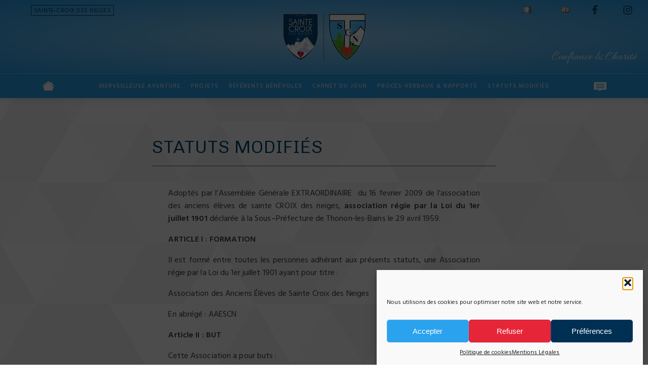

--- FILE ---
content_type: text/html; charset=UTF-8
request_url: https://www.sainte-croix-des-neiges.fr/aaescn/statuts-modifies/
body_size: 30579
content:
<!DOCTYPE html>
<html lang="fr-FR" >
<head>
<meta charset="UTF-8">
<meta name="viewport" content="width=device-width, initial-scale=1.0">
<!-- WP_HEAD() START -->
<link rel="preload" as="style" href="https://fonts.googleapis.com/css?family=Hind+Siliguri:100,200,300,400,500,600,700,800,900|Chivo:100,200,300,400,500,600,700,800,900|Hind:100,200,300,400,500,600,700,800,900|Permanent+Marker:100,200,300,400,500,600,700,800,900|Gochi+Hand:100,200,300,400,500,600,700,800,900" >
<link rel="stylesheet" href="https://fonts.googleapis.com/css?family=Hind+Siliguri:100,200,300,400,500,600,700,800,900|Chivo:100,200,300,400,500,600,700,800,900|Hind:100,200,300,400,500,600,700,800,900|Permanent+Marker:100,200,300,400,500,600,700,800,900|Gochi+Hand:100,200,300,400,500,600,700,800,900">
<meta name='robots' content='index, follow, max-image-preview:large, max-snippet:-1, max-video-preview:-1' />

	<!-- This site is optimized with the Yoast SEO plugin v22.6 - https://yoast.com/wordpress/plugins/seo/ -->
	<title>Statuts modifiés &#8226; Sainte-Croix des Neiges</title>
	<link rel="canonical" href="https://www.sainte-croix-des-neiges.fr/aaescn/statuts-modifies/" />
	<meta property="og:locale" content="fr_FR" />
	<meta property="og:type" content="article" />
	<meta property="og:title" content="Statuts modifiés &#8226; Sainte-Croix des Neiges" />
	<meta property="og:description" content="Adoptés par l’Assemblée Générale EXTRAORDINAIRE&nbsp; du 16 fevrier 2009 de l’association des anciens élèves de sainte CROIX des neiges,&nbsp;association régie par la Loi du 1er juillet 1901&nbsp;déclarée à la Sous–Préfecture de Thonon-les-Bains le 29 avril 1959. ARTICLE I : FORMATION Il est formé entre toutes les personnes adhérant aux présents statuts, une Association régie par [&hellip;]" />
	<meta property="og:url" content="https://www.sainte-croix-des-neiges.fr/aaescn/statuts-modifies/" />
	<meta property="og:site_name" content="Sainte-Croix des Neiges" />
	<meta property="article:modified_time" content="2021-08-26T13:23:57+00:00" />
	<meta name="twitter:card" content="summary_large_image" />
	<meta name="twitter:label1" content="Durée de lecture estimée" />
	<meta name="twitter:data1" content="11 minutes" />
	<script type="application/ld+json" class="yoast-schema-graph">{"@context":"https://schema.org","@graph":[{"@type":"WebPage","@id":"https://www.sainte-croix-des-neiges.fr/aaescn/statuts-modifies/","url":"https://www.sainte-croix-des-neiges.fr/aaescn/statuts-modifies/","name":"Statuts modifiés &#8226; Sainte-Croix des Neiges","isPartOf":{"@id":"https://www.sainte-croix-des-neiges.fr/#website"},"datePublished":"2021-08-08T12:20:03+00:00","dateModified":"2021-08-26T13:23:57+00:00","breadcrumb":{"@id":"https://www.sainte-croix-des-neiges.fr/aaescn/statuts-modifies/#breadcrumb"},"inLanguage":"fr-FR","potentialAction":[{"@type":"ReadAction","target":["https://www.sainte-croix-des-neiges.fr/aaescn/statuts-modifies/"]}]},{"@type":"BreadcrumbList","@id":"https://www.sainte-croix-des-neiges.fr/aaescn/statuts-modifies/#breadcrumb","itemListElement":[{"@type":"ListItem","position":1,"name":"Accueil","item":"https://www.sainte-croix-des-neiges.fr/"},{"@type":"ListItem","position":2,"name":"Éditorial","item":"https://www.sainte-croix-des-neiges.fr/aaescn/"},{"@type":"ListItem","position":3,"name":"Statuts modifiés"}]},{"@type":"WebSite","@id":"https://www.sainte-croix-des-neiges.fr/#website","url":"https://www.sainte-croix-des-neiges.fr/","name":"Sainte-Croix des Neiges","description":"Internat international - Collège - Lycée - Post-Bac","potentialAction":[{"@type":"SearchAction","target":{"@type":"EntryPoint","urlTemplate":"https://www.sainte-croix-des-neiges.fr/?s={search_term_string}"},"query-input":"required name=search_term_string"}],"inLanguage":"fr-FR"}]}</script>
	<!-- / Yoast SEO plugin. -->


<link rel='dns-prefetch' href='//www.googletagmanager.com' />
<link rel='stylesheet' id='wp-block-library-css' href='https://www.sainte-croix-des-neiges.fr/wp-includes/css/dist/block-library/style.min.css?ver=30c19fdb34fea687d15be072c753739f' type='text/css' media='all' />
<style id='classic-theme-styles-inline-css' type='text/css'>
/*! This file is auto-generated */
.wp-block-button__link{color:#fff;background-color:#32373c;border-radius:9999px;box-shadow:none;text-decoration:none;padding:calc(.667em + 2px) calc(1.333em + 2px);font-size:1.125em}.wp-block-file__button{background:#32373c;color:#fff;text-decoration:none}
</style>
<style id='global-styles-inline-css' type='text/css'>
body{--wp--preset--color--black: #000000;--wp--preset--color--cyan-bluish-gray: #abb8c3;--wp--preset--color--white: #ffffff;--wp--preset--color--pale-pink: #f78da7;--wp--preset--color--vivid-red: #cf2e2e;--wp--preset--color--luminous-vivid-orange: #ff6900;--wp--preset--color--luminous-vivid-amber: #fcb900;--wp--preset--color--light-green-cyan: #7bdcb5;--wp--preset--color--vivid-green-cyan: #00d084;--wp--preset--color--pale-cyan-blue: #8ed1fc;--wp--preset--color--vivid-cyan-blue: #0693e3;--wp--preset--color--vivid-purple: #9b51e0;--wp--preset--gradient--vivid-cyan-blue-to-vivid-purple: linear-gradient(135deg,rgba(6,147,227,1) 0%,rgb(155,81,224) 100%);--wp--preset--gradient--light-green-cyan-to-vivid-green-cyan: linear-gradient(135deg,rgb(122,220,180) 0%,rgb(0,208,130) 100%);--wp--preset--gradient--luminous-vivid-amber-to-luminous-vivid-orange: linear-gradient(135deg,rgba(252,185,0,1) 0%,rgba(255,105,0,1) 100%);--wp--preset--gradient--luminous-vivid-orange-to-vivid-red: linear-gradient(135deg,rgba(255,105,0,1) 0%,rgb(207,46,46) 100%);--wp--preset--gradient--very-light-gray-to-cyan-bluish-gray: linear-gradient(135deg,rgb(238,238,238) 0%,rgb(169,184,195) 100%);--wp--preset--gradient--cool-to-warm-spectrum: linear-gradient(135deg,rgb(74,234,220) 0%,rgb(151,120,209) 20%,rgb(207,42,186) 40%,rgb(238,44,130) 60%,rgb(251,105,98) 80%,rgb(254,248,76) 100%);--wp--preset--gradient--blush-light-purple: linear-gradient(135deg,rgb(255,206,236) 0%,rgb(152,150,240) 100%);--wp--preset--gradient--blush-bordeaux: linear-gradient(135deg,rgb(254,205,165) 0%,rgb(254,45,45) 50%,rgb(107,0,62) 100%);--wp--preset--gradient--luminous-dusk: linear-gradient(135deg,rgb(255,203,112) 0%,rgb(199,81,192) 50%,rgb(65,88,208) 100%);--wp--preset--gradient--pale-ocean: linear-gradient(135deg,rgb(255,245,203) 0%,rgb(182,227,212) 50%,rgb(51,167,181) 100%);--wp--preset--gradient--electric-grass: linear-gradient(135deg,rgb(202,248,128) 0%,rgb(113,206,126) 100%);--wp--preset--gradient--midnight: linear-gradient(135deg,rgb(2,3,129) 0%,rgb(40,116,252) 100%);--wp--preset--font-size--small: 13px;--wp--preset--font-size--medium: 20px;--wp--preset--font-size--large: 36px;--wp--preset--font-size--x-large: 42px;--wp--preset--spacing--20: 0.44rem;--wp--preset--spacing--30: 0.67rem;--wp--preset--spacing--40: 1rem;--wp--preset--spacing--50: 1.5rem;--wp--preset--spacing--60: 2.25rem;--wp--preset--spacing--70: 3.38rem;--wp--preset--spacing--80: 5.06rem;--wp--preset--shadow--natural: 6px 6px 9px rgba(0, 0, 0, 0.2);--wp--preset--shadow--deep: 12px 12px 50px rgba(0, 0, 0, 0.4);--wp--preset--shadow--sharp: 6px 6px 0px rgba(0, 0, 0, 0.2);--wp--preset--shadow--outlined: 6px 6px 0px -3px rgba(255, 255, 255, 1), 6px 6px rgba(0, 0, 0, 1);--wp--preset--shadow--crisp: 6px 6px 0px rgba(0, 0, 0, 1);}:where(.is-layout-flex){gap: 0.5em;}:where(.is-layout-grid){gap: 0.5em;}body .is-layout-flow > .alignleft{float: left;margin-inline-start: 0;margin-inline-end: 2em;}body .is-layout-flow > .alignright{float: right;margin-inline-start: 2em;margin-inline-end: 0;}body .is-layout-flow > .aligncenter{margin-left: auto !important;margin-right: auto !important;}body .is-layout-constrained > .alignleft{float: left;margin-inline-start: 0;margin-inline-end: 2em;}body .is-layout-constrained > .alignright{float: right;margin-inline-start: 2em;margin-inline-end: 0;}body .is-layout-constrained > .aligncenter{margin-left: auto !important;margin-right: auto !important;}body .is-layout-constrained > :where(:not(.alignleft):not(.alignright):not(.alignfull)){max-width: var(--wp--style--global--content-size);margin-left: auto !important;margin-right: auto !important;}body .is-layout-constrained > .alignwide{max-width: var(--wp--style--global--wide-size);}body .is-layout-flex{display: flex;}body .is-layout-flex{flex-wrap: wrap;align-items: center;}body .is-layout-flex > *{margin: 0;}body .is-layout-grid{display: grid;}body .is-layout-grid > *{margin: 0;}:where(.wp-block-columns.is-layout-flex){gap: 2em;}:where(.wp-block-columns.is-layout-grid){gap: 2em;}:where(.wp-block-post-template.is-layout-flex){gap: 1.25em;}:where(.wp-block-post-template.is-layout-grid){gap: 1.25em;}.has-black-color{color: var(--wp--preset--color--black) !important;}.has-cyan-bluish-gray-color{color: var(--wp--preset--color--cyan-bluish-gray) !important;}.has-white-color{color: var(--wp--preset--color--white) !important;}.has-pale-pink-color{color: var(--wp--preset--color--pale-pink) !important;}.has-vivid-red-color{color: var(--wp--preset--color--vivid-red) !important;}.has-luminous-vivid-orange-color{color: var(--wp--preset--color--luminous-vivid-orange) !important;}.has-luminous-vivid-amber-color{color: var(--wp--preset--color--luminous-vivid-amber) !important;}.has-light-green-cyan-color{color: var(--wp--preset--color--light-green-cyan) !important;}.has-vivid-green-cyan-color{color: var(--wp--preset--color--vivid-green-cyan) !important;}.has-pale-cyan-blue-color{color: var(--wp--preset--color--pale-cyan-blue) !important;}.has-vivid-cyan-blue-color{color: var(--wp--preset--color--vivid-cyan-blue) !important;}.has-vivid-purple-color{color: var(--wp--preset--color--vivid-purple) !important;}.has-black-background-color{background-color: var(--wp--preset--color--black) !important;}.has-cyan-bluish-gray-background-color{background-color: var(--wp--preset--color--cyan-bluish-gray) !important;}.has-white-background-color{background-color: var(--wp--preset--color--white) !important;}.has-pale-pink-background-color{background-color: var(--wp--preset--color--pale-pink) !important;}.has-vivid-red-background-color{background-color: var(--wp--preset--color--vivid-red) !important;}.has-luminous-vivid-orange-background-color{background-color: var(--wp--preset--color--luminous-vivid-orange) !important;}.has-luminous-vivid-amber-background-color{background-color: var(--wp--preset--color--luminous-vivid-amber) !important;}.has-light-green-cyan-background-color{background-color: var(--wp--preset--color--light-green-cyan) !important;}.has-vivid-green-cyan-background-color{background-color: var(--wp--preset--color--vivid-green-cyan) !important;}.has-pale-cyan-blue-background-color{background-color: var(--wp--preset--color--pale-cyan-blue) !important;}.has-vivid-cyan-blue-background-color{background-color: var(--wp--preset--color--vivid-cyan-blue) !important;}.has-vivid-purple-background-color{background-color: var(--wp--preset--color--vivid-purple) !important;}.has-black-border-color{border-color: var(--wp--preset--color--black) !important;}.has-cyan-bluish-gray-border-color{border-color: var(--wp--preset--color--cyan-bluish-gray) !important;}.has-white-border-color{border-color: var(--wp--preset--color--white) !important;}.has-pale-pink-border-color{border-color: var(--wp--preset--color--pale-pink) !important;}.has-vivid-red-border-color{border-color: var(--wp--preset--color--vivid-red) !important;}.has-luminous-vivid-orange-border-color{border-color: var(--wp--preset--color--luminous-vivid-orange) !important;}.has-luminous-vivid-amber-border-color{border-color: var(--wp--preset--color--luminous-vivid-amber) !important;}.has-light-green-cyan-border-color{border-color: var(--wp--preset--color--light-green-cyan) !important;}.has-vivid-green-cyan-border-color{border-color: var(--wp--preset--color--vivid-green-cyan) !important;}.has-pale-cyan-blue-border-color{border-color: var(--wp--preset--color--pale-cyan-blue) !important;}.has-vivid-cyan-blue-border-color{border-color: var(--wp--preset--color--vivid-cyan-blue) !important;}.has-vivid-purple-border-color{border-color: var(--wp--preset--color--vivid-purple) !important;}.has-vivid-cyan-blue-to-vivid-purple-gradient-background{background: var(--wp--preset--gradient--vivid-cyan-blue-to-vivid-purple) !important;}.has-light-green-cyan-to-vivid-green-cyan-gradient-background{background: var(--wp--preset--gradient--light-green-cyan-to-vivid-green-cyan) !important;}.has-luminous-vivid-amber-to-luminous-vivid-orange-gradient-background{background: var(--wp--preset--gradient--luminous-vivid-amber-to-luminous-vivid-orange) !important;}.has-luminous-vivid-orange-to-vivid-red-gradient-background{background: var(--wp--preset--gradient--luminous-vivid-orange-to-vivid-red) !important;}.has-very-light-gray-to-cyan-bluish-gray-gradient-background{background: var(--wp--preset--gradient--very-light-gray-to-cyan-bluish-gray) !important;}.has-cool-to-warm-spectrum-gradient-background{background: var(--wp--preset--gradient--cool-to-warm-spectrum) !important;}.has-blush-light-purple-gradient-background{background: var(--wp--preset--gradient--blush-light-purple) !important;}.has-blush-bordeaux-gradient-background{background: var(--wp--preset--gradient--blush-bordeaux) !important;}.has-luminous-dusk-gradient-background{background: var(--wp--preset--gradient--luminous-dusk) !important;}.has-pale-ocean-gradient-background{background: var(--wp--preset--gradient--pale-ocean) !important;}.has-electric-grass-gradient-background{background: var(--wp--preset--gradient--electric-grass) !important;}.has-midnight-gradient-background{background: var(--wp--preset--gradient--midnight) !important;}.has-small-font-size{font-size: var(--wp--preset--font-size--small) !important;}.has-medium-font-size{font-size: var(--wp--preset--font-size--medium) !important;}.has-large-font-size{font-size: var(--wp--preset--font-size--large) !important;}.has-x-large-font-size{font-size: var(--wp--preset--font-size--x-large) !important;}
.wp-block-navigation a:where(:not(.wp-element-button)){color: inherit;}
:where(.wp-block-post-template.is-layout-flex){gap: 1.25em;}:where(.wp-block-post-template.is-layout-grid){gap: 1.25em;}
:where(.wp-block-columns.is-layout-flex){gap: 2em;}:where(.wp-block-columns.is-layout-grid){gap: 2em;}
.wp-block-pullquote{font-size: 1.5em;line-height: 1.6;}
</style>
<link rel='stylesheet' id='oxygen-css' href='https://www.sainte-croix-des-neiges.fr/wp-content/plugins/oxygen/component-framework/oxygen.css?ver=4.9.1' type='text/css' media='all' />
<link rel='stylesheet' id='core-sss-css' href='https://www.sainte-croix-des-neiges.fr/wp-content/plugins/oxy-ninja/public/css/core-sss.min.css?ver=3.5.3' type='text/css' media='all' />
<link rel='stylesheet' id='cmplz-general-css' href='https://www.sainte-croix-des-neiges.fr/wp-content/plugins/complianz-gdpr/assets/css/cookieblocker.min.css?ver=1753801347' type='text/css' media='all' />
<link rel='stylesheet' id='splide-css' href='https://www.sainte-croix-des-neiges.fr/wp-content/plugins/oxy-ninja/public/css/splide.min.css?ver=4.0.14' type='text/css' media='all' />
<link rel='stylesheet' id='loftloader-lite-animation-css' href='https://www.sainte-croix-des-neiges.fr/wp-content/plugins/loftloader/assets/css/loftloader.min.css?ver=2024112801' type='text/css' media='all' />
<link rel='stylesheet' id='ari-fancybox-css' href='https://www.sainte-croix-des-neiges.fr/wp-content/plugins/ari-fancy-lightbox/assets/fancybox/jquery.fancybox.min.css?ver=1.4.1' type='text/css' media='all' />
<style id='ari-fancybox-inline-css' type='text/css'>
lightboxstyleBODY .fancybox-container{z-index:2147483647}BODY .fancybox-is-open .fancybox-bg{opacity:0.85}BODY .fancybox-bg {background-color:#000000}BODY .fancybox-thumbs {background-color:#ffffff}
</style>
<script type='text/javascript' src='https://www.sainte-croix-des-neiges.fr/wp-includes/js/jquery/jquery.min.js?ver=3.7.0' id='jquery-core-js'></script>
<script type='text/javascript' src='https://www.sainte-croix-des-neiges.fr/wp-content/plugins/oxy-ninja/public/js/splide/splide.min.js?ver=4.0.14' id='splide-js'></script>
<script type='text/javascript' src='https://www.sainte-croix-des-neiges.fr/wp-content/plugins/oxy-ninja/public/js/splide/splide-extension-auto-scroll.min.js?ver=0.5.2' id='splide-autoscroll-js'></script>

<!-- Extrait de code de la balise Google (gtag.js) ajouté par Site Kit -->
<!-- Extrait Google Analytics ajouté par Site Kit -->
<script type='text/javascript' src='https://www.googletagmanager.com/gtag/js?id=GT-P8455Z8' id='google_gtagjs-js' async></script>
<script id="google_gtagjs-js-after" type="text/javascript">
window.dataLayer = window.dataLayer || [];function gtag(){dataLayer.push(arguments);}
gtag("set","linker",{"domains":["www.sainte-croix-des-neiges.fr"]});
gtag("js", new Date());
gtag("set", "developer_id.dZTNiMT", true);
gtag("config", "GT-P8455Z8");
</script>
<script type='text/javascript' id='ari-fancybox-js-extra'>
/* <![CDATA[ */
var ARI_FANCYBOX = {"lightbox":{"backFocus":false,"trapFocus":false,"thumbs":{"hideOnClose":false},"touch":{"vertical":true,"momentum":true},"buttons":["slideShow","fullScreen","thumbs","close"],"lang":"custom","i18n":{"custom":{"PREV":"Previous","NEXT":"Next","PLAY_START":"Start slideshow (P)","PLAY_STOP":"Stop slideshow (P)","FULL_SCREEN":"Full screen (F)","THUMBS":"Thumbnails (G)","CLOSE":"Close (Esc)","ERROR":"The requested content cannot be loaded. <br\/> Please try again later."}}},"convert":{"images":{"convert":true,"post_grouping":true},"youtube":{"convert":true},"dailymotion":{"convert":true},"google_maps":{"convert":true},"pdf":{"convert":true,"internal":{"viewer":"iframe"},"external":{"convert":true}}},"sanitize":null,"viewers":{"pdfjs":{"url":"https:\/\/www.sainte-croix-des-neiges.fr\/wp-content\/plugins\/ari-fancy-lightbox\/assets\/pdfjs\/web\/viewer.html"}}};
/* ]]> */
</script>
<script id="ari-fancybox-js-before" type="text/javascript">
ARI_FANCYBOX_INIT_FUNC = function($) {lightboxstyle}
</script>
<script type='text/javascript' src='https://www.sainte-croix-des-neiges.fr/wp-content/plugins/ari-fancy-lightbox/assets/fancybox/jquery.fancybox.min.js?ver=1.4.1' id='ari-fancybox-js'></script>
<link rel="https://api.w.org/" href="https://www.sainte-croix-des-neiges.fr/wp-json/" /><link rel="alternate" type="application/json" href="https://www.sainte-croix-des-neiges.fr/wp-json/wp/v2/pages/2337" />
<link rel='shortlink' href='https://www.sainte-croix-des-neiges.fr/?p=2337' />
<link rel="alternate" type="application/json+oembed" href="https://www.sainte-croix-des-neiges.fr/wp-json/oembed/1.0/embed?url=https%3A%2F%2Fwww.sainte-croix-des-neiges.fr%2Faaescn%2Fstatuts-modifies%2F" />
<link rel="alternate" type="text/xml+oembed" href="https://www.sainte-croix-des-neiges.fr/wp-json/oembed/1.0/embed?url=https%3A%2F%2Fwww.sainte-croix-des-neiges.fr%2Faaescn%2Fstatuts-modifies%2F&#038;format=xml" />
<!-- FAVHERO FAVICON START --><!-- For iPad with high-resolution Retina display running iOS ≥ 7: --><link rel="apple-touch-icon-precomposed" sizes="152x152" href="https://www.sainte-croix-des-neiges.fr/wp-content/uploads/2021/08/favicon-152.png"><!-- Standard: --><link rel="icon" sizes="152x152" href="https://www.sainte-croix-des-neiges.fr/wp-content/uploads/2021/08/favicon-152.png"><meta name="msapplication-TileColor" content="#FFFFFF"><meta name="msapplication-TileImage" content="https://www.sainte-croix-des-neiges.fr/wp-content/uploads/2021/08/favicon-144.png"><!-- For iPad with high-resolution Retina display running iOS ≤ 6: --><link rel="apple-touch-icon-precomposed" sizes="144x144" href="https://www.sainte-croix-des-neiges.fr/wp-content/uploads/2021/08/favicon-144.png"><!-- For iPhone with high-resolution Retina display running iOS ≥ 7: --><link rel="apple-touch-icon-precomposed" sizes="120x120" href="https://www.sainte-croix-des-neiges.fr/wp-content/uploads/2021/08/favicon-120.png"><!-- For first- and second-generation iPad: --><link rel="apple-touch-icon-precomposed" sizes="72x72" href="https://www.sainte-croix-des-neiges.fr/wp-content/uploads/2021/08/favicon-72.png"><!-- For non-Retina iPhone, iPod Touch, and Android 2.1+ devices: --><link rel="apple-touch-icon-precomposed" href="https://www.sainte-croix-des-neiges.fr/wp-content/uploads/2021/08/favicon-57.png"><!-- FAVHERO FAVICON END --><meta name="generator" content="Site Kit by Google 1.164.0" />			<style>.cmplz-hidden {
					display: none !important;
				}</style><style>.oxygen-oxy-ou_countdown-oucd_timezone .select2-container--default .select2-selection--single .select2-selection__rendered{color: #fff!important;}</style><style id="loftloader-lite-custom-bg-color">#loftloader-wrapper .loader-section {
	background: #ffffff;
}
</style><style id="loftloader-lite-custom-bg-opacity">#loftloader-wrapper .loader-section {
	opacity: 1;
}
</style><style id="loftloader-lite-custom-loader">#loftloader-wrapper.pl-wave #loader {
	color: #002f54;
}
</style><link rel='stylesheet' id='oxygen-cache-2314-css' href='//www.sainte-croix-des-neiges.fr/wp-content/uploads/oxygen/css/2314.css?cache=1736537907&#038;ver=30c19fdb34fea687d15be072c753739f' type='text/css' media='all' />
<link rel='stylesheet' id='oxygen-cache-2315-css' href='//www.sainte-croix-des-neiges.fr/wp-content/uploads/oxygen/css/2315.css?cache=1736537904&#038;ver=30c19fdb34fea687d15be072c753739f' type='text/css' media='all' />
<link rel='stylesheet' id='oxygen-universal-styles-css' href='//www.sainte-croix-des-neiges.fr/wp-content/uploads/oxygen/css/universal.css?cache=1769089756&#038;ver=30c19fdb34fea687d15be072c753739f' type='text/css' media='all' />
<!-- END OF WP_HEAD() -->
</head>
<body data-cmplz=1 class="page-template-default page page-id-2337 page-child parent-pageid-2311  wp-embed-responsive oxygen-body loftloader-lite-enabled" ><div id="loftloader-wrapper" class="pl-wave" data-show-close-time="15000" data-max-load-time="0"><div class="loader-section section-fade"></div><div class="loader-inner"><div id="loader"><span></span></div></div><div class="loader-close-button" style="display: none;"><span class="screen-reader-text">Close</span></div></div>




						<header id="_header-156-10" class="oxy-header-wrapper oxy-sticky-header  oxy-header c-shadow" ><div id="_header_row-157-10" class="oxygen-hide-in-sticky oxy-header-row " ><div class="oxy-header-container"><div id="_header_left-158-10" class="oxy-header-left" ><div id="div_block-304-368" class="ct-div-block" ><a id="link-163-10" class="ct-link c-transition c-link-m c-link-light" href="https://www.sainte-croix-des-neiges.fr/" target="_self"  ><div id="text_block-165-10" class="ct-text-block" >sainte-croix des neiges</div></a><a id="link-212-10" class="ct-link c-transition c-link-m c-link-light" href="https://scn74.la-vie-scolaire.fr/login" target="_blank"  ><div id="text_block-213-10" class="ct-text-block" >Axcess Magister</div></a></div></div><div id="_header_center-166-10" class="oxy-header-center" ><div id="div_block-480-2314" class="ct-div-block" ><a id="div_block-299-368" class="ct-link" href="https://www.sainte-croix-des-neiges.fr/"   ><img  id="image-199-10" alt="" src="https://www.sainte-croix-des-neiges.fr/wp-content/uploads/2021/05/logo-vecto-SCN-rubis-whitecontour4.svg" class="ct-image"/></a></div><div id="div_block-486-2314" class="ct-div-block" ><a id="link-487-2314" class="ct-link" href="https://www.sainte-croix-des-neiges.fr/aaescn/" target="_self"  ><img  id="image-488-2314" alt="Logo AAESCN" src="https://www.sainte-croix-des-neiges.fr/wp-content/uploads/2021/08/Logo-AAESCN-79x100-1.png" class="ct-image"/></a></div></div><div id="_header_right-167-10" class="oxy-header-right" ><div id="div_block-460-10" class="ct-div-block" ><div id="div_block-311-368" class="ct-div-block" ><nav id="_nav_menu-312-368" class="oxy-nav-menu oxy-nav-menu-dropdowns oxy-nav-menu-dropdown-arrow" ><div class='oxy-menu-toggle'><div class='oxy-nav-menu-hamburger-wrap'><div class='oxy-nav-menu-hamburger'><div class='oxy-nav-menu-hamburger-line'></div><div class='oxy-nav-menu-hamburger-line'></div><div class='oxy-nav-menu-hamburger-line'></div></div></div></div><div class="menu-menu-languages-container"><ul id="menu-menu-languages" class="oxy-nav-menu-list"><li id="menu-item-140-fr" class="lang-item lang-item-2 lang-item-fr current-lang lang-item-first menu-item menu-item-type-custom menu-item-object-custom menu-item-140-fr"><a href="https://www.sainte-croix-des-neiges.fr/aaescn/statuts-modifies/" hreflang="fr-FR" lang="fr-FR"><img src="[data-uri]" alt="Français" width="16" height="11" style="width: 16px; height: 11px;" /></a></li>
<li id="menu-item-140-en" class="lang-item lang-item-5 lang-item-en no-translation menu-item menu-item-type-custom menu-item-object-custom menu-item-140-en"><a href="https://www.sainte-croix-des-neiges.fr/en/home/" hreflang="en-GB" lang="en-GB"><img src="[data-uri]" alt="English" width="16" height="11" style="width: 16px; height: 11px;" /></a></li>
</ul></div></nav><div id="div_block-313-368" class="ct-div-block c-icons-row" ><a id="link-314-368" class="ct-link" href="https://www.facebook.com/SainteCroixdesNeiges/" target="_blank"  ><div id="fancy_icon-315-368" class="ct-fancy-icon c-transition rb-social-icon-aaescn" ><svg id="svg-fancy_icon-315-368"><use xlink:href="#FontAwesomeicon-facebook"></use></svg></div></a><a id="link-316-368" class="ct-link" href="https://www.instagram.com/scn_74/" target="_blank"  ><div id="fancy_icon-317-368" class="ct-fancy-icon c-transition rb-social-icon-aaescn" ><svg id="svg-fancy_icon-317-368"><use xlink:href="#FontAwesomeicon-instagram"></use></svg></div></a></div></div><img  id="image-461-10" alt="Confiance & Charité" src="https://www.sainte-croix-des-neiges.fr/wp-content/uploads/2021/05/ConfianceCharite.svg" class="ct-image"/></div></div></div></div><div id="_header_row-185-10" class="oxygen-hide-in-sticky oxy-header-row rb-bg-blue2" ><div class="oxy-header-container"><div id="_header_left-186-10" class="oxy-header-left" ><a id="link-187-10" class="ct-link" href="http://" target="_self"  ><img  id="image-188-10" alt="" src="https://www.sainte-croix-des-neiges.fr/wp-content/uploads/2021/05/Label-Sainte-Croix-des-Neiges-blanc.svg" class="ct-image c-logo"/></a><a id="link-205-10" class="ct-link" href="https://www.sainte-croix-des-neiges.fr/aaescn" target="_self"  ><img  id="image-207-10" alt="" src="https://www.sainte-croix-des-neiges.fr/wp-content/uploads/2021/05/picto-home.svg" class="ct-image"/></a></div><div id="_header_center-189-10" class="oxy-header-center" >
		<div id="-pro-menu-208-10" class="oxy-pro-menu " ><div class="oxy-pro-menu-mobile-open-icon  oxy-pro-menu-off-canvas-trigger oxy-pro-menu-off-canvas-left" data-off-canvas-alignment="left"><svg id="-pro-menu-208-10-open-icon"><use xlink:href="#Lineariconsicon-menu"></use></svg></div>

                
        <div class="oxy-pro-menu-container  oxy-pro-menu-dropdown-links-visible-on-mobile oxy-pro-menu-dropdown-links-toggle oxy-pro-menu-show-dropdown" data-aos-duration="400" 

             data-oxy-pro-menu-dropdown-animation="fade"
             data-oxy-pro-menu-dropdown-animation-duration="0.3"
             data-entire-parent-toggles-dropdown="false"

                          data-oxy-pro-menu-off-canvas-animation="fade-right"
             
                          data-oxy-pro-menu-dropdown-animation-duration="0.4"
             
                          data-oxy-pro-menu-dropdown-links-on-mobile="toggle">
             
            <div class="menu-menu-principal-aaescn-container"><ul id="menu-menu-principal-aaescn" class="oxy-pro-menu-list"><li id="menu-item-2344" class="menu-item menu-item-type-post_type menu-item-object-page menu-item-2344"><a href="https://www.sainte-croix-des-neiges.fr/aaescn/la-merveilleuse-aventure-de-sainte-croix-des-neiges/">Merveilleuse aventure</a></li>
<li id="menu-item-2343" class="menu-item menu-item-type-post_type menu-item-object-page menu-item-2343"><a href="https://www.sainte-croix-des-neiges.fr/aaescn/projets/">Projets</a></li>
<li id="menu-item-2342" class="menu-item menu-item-type-post_type menu-item-object-page menu-item-2342"><a href="https://www.sainte-croix-des-neiges.fr/aaescn/referents-benevoles-pour-lorientation-des-eleves/">Référents bénévoles</a></li>
<li id="menu-item-2341" class="menu-item menu-item-type-post_type menu-item-object-page menu-item-2341"><a href="https://www.sainte-croix-des-neiges.fr/aaescn/carnet-du-jour/">Carnet du jour</a></li>
<li id="menu-item-2340" class="menu-item menu-item-type-post_type menu-item-object-page menu-item-2340"><a href="https://www.sainte-croix-des-neiges.fr/aaescn/proces-verbaux-des-dernieres-a-g/">Procès-Verbaux &#038; Rapports</a></li>
<li id="menu-item-2339" class="menu-item menu-item-type-post_type menu-item-object-page current-menu-item page_item page-item-2337 current_page_item menu-item-2339"><a href="https://www.sainte-croix-des-neiges.fr/aaescn/statuts-modifies/" aria-current="page">Statuts modifiés</a></li>
</ul></div>
            <div class="oxy-pro-menu-mobile-close-icon"><svg id="svg--pro-menu-208-10"><use xlink:href="#Lineariconsicon-cross"></use></svg></div>

        </div>

        </div>

		<script type="text/javascript">
			jQuery('#-pro-menu-208-10 .oxy-pro-menu-show-dropdown .menu-item-has-children > a', 'body').each(function(){
                jQuery(this).append('<div class="oxy-pro-menu-dropdown-icon-click-area"><svg class="oxy-pro-menu-dropdown-icon"><use xlink:href="#FontAwesomeicon-caret-down"></use></svg></div>');
            });
            jQuery('#-pro-menu-208-10 .oxy-pro-menu-show-dropdown .menu-item:not(.menu-item-has-children) > a', 'body').each(function(){
                jQuery(this).append('<div class="oxy-pro-menu-dropdown-icon-click-area"></div>');
            });			</script><img  id="image-322-368" alt="" src="https://www.sainte-croix-des-neiges.fr/wp-content/uploads/2021/05/picto-menu-hamberger.svg" class="ct-image"/></div><div id="_header_right-191-10" class="oxy-header-right" ><a id="link-326-368" class="ct-link" href="https://www.sainte-croix-des-neiges.fr/contacter-aaescn/"   ><img  id="image-327-368" alt="" src="https://www.sainte-croix-des-neiges.fr/wp-content/uploads/2021/05/picto-contact.svg" class="ct-image"/></a></div></div></div><div id="_header_row-214-10" class="oxygen-show-in-sticky-only oxygen-hide-in-overlay oxy-header-row rb-bg-blue2" ><div class="oxy-header-container"><div id="_header_left-215-10" class="oxy-header-left" ><a id="link-216-10" class="ct-link" href="https://www.sainte-croix-des-neiges.fr/aaescn/"   ><img  id="image-217-10" alt="" src="https://www.sainte-croix-des-neiges.fr/wp-content/uploads/2021/05/Label-Sainte-Croix-des-Neiges-blanc.svg" class="ct-image c-logo"/></a></div><div id="_header_center-218-10" class="oxy-header-center" >
		<div id="-pro-menu-219-10" class="oxy-pro-menu " ><div class="oxy-pro-menu-mobile-open-icon  oxy-pro-menu-off-canvas-trigger oxy-pro-menu-off-canvas-left" data-off-canvas-alignment="left"><svg id="-pro-menu-219-10-open-icon"><use xlink:href="#Lineariconsicon-menu"></use></svg></div>

                
        <div class="oxy-pro-menu-container  oxy-pro-menu-dropdown-links-visible-on-mobile oxy-pro-menu-dropdown-links-toggle oxy-pro-menu-show-dropdown" data-aos-duration="400" 

             data-oxy-pro-menu-dropdown-animation="fade"
             data-oxy-pro-menu-dropdown-animation-duration="0.3"
             data-entire-parent-toggles-dropdown="false"

                          data-oxy-pro-menu-off-canvas-animation="fade-right"
             
                          data-oxy-pro-menu-dropdown-animation-duration="0.4"
             
                          data-oxy-pro-menu-dropdown-links-on-mobile="toggle">
             
            <div class="menu-menu-principal-aaescn-container"><ul id="menu-menu-principal-aaescn-1" class="oxy-pro-menu-list"><li class="menu-item menu-item-type-post_type menu-item-object-page menu-item-2344"><a href="https://www.sainte-croix-des-neiges.fr/aaescn/la-merveilleuse-aventure-de-sainte-croix-des-neiges/">Merveilleuse aventure</a></li>
<li class="menu-item menu-item-type-post_type menu-item-object-page menu-item-2343"><a href="https://www.sainte-croix-des-neiges.fr/aaescn/projets/">Projets</a></li>
<li class="menu-item menu-item-type-post_type menu-item-object-page menu-item-2342"><a href="https://www.sainte-croix-des-neiges.fr/aaescn/referents-benevoles-pour-lorientation-des-eleves/">Référents bénévoles</a></li>
<li class="menu-item menu-item-type-post_type menu-item-object-page menu-item-2341"><a href="https://www.sainte-croix-des-neiges.fr/aaescn/carnet-du-jour/">Carnet du jour</a></li>
<li class="menu-item menu-item-type-post_type menu-item-object-page menu-item-2340"><a href="https://www.sainte-croix-des-neiges.fr/aaescn/proces-verbaux-des-dernieres-a-g/">Procès-Verbaux &#038; Rapports</a></li>
<li class="menu-item menu-item-type-post_type menu-item-object-page current-menu-item page_item page-item-2337 current_page_item menu-item-2339"><a href="https://www.sainte-croix-des-neiges.fr/aaescn/statuts-modifies/" aria-current="page">Statuts modifiés</a></li>
</ul></div>
            <div class="oxy-pro-menu-mobile-close-icon"><svg id="svg--pro-menu-219-10"><use xlink:href="#Lineariconsicon-cross"></use></svg></div>

        </div>

        </div>

		<script type="text/javascript">
			jQuery('#-pro-menu-219-10 .oxy-pro-menu-show-dropdown .menu-item-has-children > a', 'body').each(function(){
                jQuery(this).append('<div class="oxy-pro-menu-dropdown-icon-click-area"><svg class="oxy-pro-menu-dropdown-icon"><use xlink:href="#FontAwesomeicon-caret-down"></use></svg></div>');
            });
            jQuery('#-pro-menu-219-10 .oxy-pro-menu-show-dropdown .menu-item:not(.menu-item-has-children) > a', 'body').each(function(){
                jQuery(this).append('<div class="oxy-pro-menu-dropdown-icon-click-area"></div>');
            });			</script><img  id="image-324-368" alt="" src="https://www.sainte-croix-des-neiges.fr/wp-content/uploads/2021/05/picto-menu-hamberger.svg" class="ct-image"/></div><div id="_header_right-220-10" class="oxy-header-right" ><a id="link-221-10" class="ct-link" href="https://www.sainte-croix-des-neiges.fr/contacter-aaescn/"   ><img  id="image-222-10" alt="" src="https://www.sainte-croix-des-neiges.fr/wp-content/uploads/2021/05/picto-contact.svg" class="ct-image"/></a></div></div></div></header>
				<script type="text/javascript">
			jQuery(document).ready(function() {
				var selector = "#_header-156-10",
					scrollval = parseInt("200");
				if (!scrollval || scrollval < 1) {
											jQuery("body").css("margin-top", jQuery(selector).outerHeight());
						jQuery(selector).addClass("oxy-sticky-header-active");
									}
				else {
					var scrollTopOld = 0;
					jQuery(window).scroll(function() {
						if (!jQuery('body').hasClass('oxy-nav-menu-prevent-overflow')) {
							if (jQuery(this).scrollTop() > scrollval 
																) {
								if (
																		!jQuery(selector).hasClass("oxy-sticky-header-active")) {
									if (jQuery(selector).css('position')!='absolute') {
										jQuery("body").css("margin-top", jQuery(selector).outerHeight());
									}
									jQuery(selector)
										.addClass("oxy-sticky-header-active")
																			.addClass("oxy-sticky-header-fade-in");
																	}
							}
							else {
								jQuery(selector)
									.removeClass("oxy-sticky-header-fade-in")
									.removeClass("oxy-sticky-header-active");
								if (jQuery(selector).css('position')!='absolute') {
									jQuery("body").css("margin-top", "");
								}
							}
							scrollTopOld = jQuery(this).scrollTop();
						}
					})
				}
			});
		</script><section id="section-6-380" class=" ct-section" ><div class="ct-section-inner-wrap"><div id="div_block-23-380" class="ct-div-block c-margin-bottom-m rb-scol-h1-largeur" ><h1 id="headline-7-380" class="ct-headline"><span id="span-8-380" class="ct-span" >Statuts modifiés</span></h1><div id="div_block-434-380" class="ct-div-block rb-horizontal-divider" ><div id="code_block-435-380" class="ct-code-block oxel_horizontal_divider__line" ><!-- --></div><div id="code_block-437-380" class="ct-code-block oxel_horizontal_divider__line" ><!-- --></div></div></div><div id="new_columns-64-380" class="ct-new-columns" ><div id="div_block-65-380" class="ct-div-block" ><div id="_dynamic_list-560-1744" class="oxy-dynamic-list"></div>
</div><div id="div_block-79-380" class="ct-div-block" ><div id="div_block-80-380" class="ct-div-block" ><div id="text_block-83-380" class="ct-text-block rb-text-style-1 c-margin-bottom-s"  data-aos="fade" data-aos-duration="300" data-aos-easing="ease" data-aos-once="false"><span id="span-84-380" class="ct-span oxy-stock-content-styles" >
<p>Adoptés par l’Assemblée Générale EXTRAORDINAIRE&nbsp; du 16 fevrier 2009 de l’association des anciens élèves de sainte CROIX des neiges,&nbsp;<strong>association régie par la Loi du 1er juillet 1901&nbsp;</strong>déclarée à la Sous–Préfecture de Thonon-les-Bains le 29 avril 1959.</p>



<p><strong>ARTICLE I : FORMATION</strong></p>



<p>Il est formé entre toutes les personnes adhérant aux présents statuts, une Association régie par la Loi du 1er juillet 1901 ayant pour titre&nbsp;:</p>



<p>Association des Anciens Élèves de Sainte Croix des Neiges</p>



<p>En abrégé&nbsp;: AAESCN</p>



<p><strong>Article II : BUT</strong></p>



<p>Cette Association a pour buts :</p>



<p>De resserrer les liens entre les Anciens Élèves de Sainte Croix des Neiges ;</p>



<p>De réaliser une entraide entre ses membres, notamment de leur faire connaître les situations et emplois vacants auxquels ils pourraient aspirer ou trouver pour eux le personnel et les collaborateurs qu’ils recherchent&nbsp;;</p>



<ul><li>De prolonger l’œuvre éducatrice du Collège, tant profane que religieuse&nbsp;;</li><li>De collaborer à la formation des élèves&nbsp;;</li><li>De favoriser le développement de Sainte Croix des Neiges et d’y contribuer de façon active&nbsp;;</li><li>De s’intéresser aux problèmes de l’Enseignement Catholique.</li></ul>



<p><strong>Article III : SIÈGE SOCIAL</strong></p>



<p>Le siège social est fixé à :</p>



<p><strong>Sainte Croix des Neiges</strong></p>



<p><strong>74360 ABONDANCE</strong></p>



<p>Il pourra être transféré en tout autre endroit par simple décision du Bureau.</p>



<p><strong>ARTICLE IV : COMPOSITION</strong></p>



<p>L’Association se compose de&nbsp;:</p>



<p><strong>A.&nbsp;&nbsp;&nbsp;&nbsp;&nbsp;&nbsp;&nbsp;&nbsp;&nbsp;&nbsp; Membres de Droit</strong></p>



<p>Ce sont&nbsp;: Les anciens Présidents de l’Association.</p>



<p>À l’exception de fonctions dévolues spécifiquement aux Membres de Droit, ceux-ci sont assimilés aux Membres Actifs dans la suite des statuts.</p>



<p><strong>B.&nbsp;&nbsp;&nbsp;&nbsp;&nbsp;&nbsp;&nbsp;&nbsp;&nbsp; Membres d’Honneur</strong></p>



<p>Les membres d’Honneur sont désignés par le Bureau pour reconnaître l’aide morale ou matérielle remarquable qu’ils apportent ou ont apportée à l’Association ou à SCN. Ils ne prennent pas part aux votes en Assemblée et sont exemptés de cotisation<em>.</em></p>



<p><strong>C.&nbsp;&nbsp;&nbsp;&nbsp;&nbsp;&nbsp;&nbsp;&nbsp;&nbsp; Membres Actifs</strong></p>



<p>Ce sont les Anciens Élèves de SCN à jour de cotisation à l’ouverture de l’Assemblée Générale.</p>



<p>Ils sont répartis en deux collèges:</p>



<p>1er&nbsp;&nbsp;&nbsp;&nbsp; Collège : Anciens Elèves des Promotions 1949 à 1986 incluses</p>



<p>2ème&nbsp;&nbsp;&nbsp; Collège : Anciens Elèves des Promotions postérieures à 1986.</p>



<p><strong>ARTICLE V : COTISATIONS</strong></p>



<p>–&nbsp;&nbsp;&nbsp; Les Membres Actifs paient une cotisation annuelle fixée par le Bureau.</p>



<p>–&nbsp;&nbsp;&nbsp; Les Membres de Droit ne sont pas tenus de verser la cotisation annuelle.</p>



<p><strong>ARTICLE VI : PAIEMENT</strong></p>



<ul><li>Le versement de la cotisation est exigible au plus tard à l’ouverture de l’Assemblée Générale.</li><li>Tout Membre n’ayant pas acquitté sa cotisation à cette date ne sera pas considéré comme Membre Actif de l’Association pour l’année en cours et ne pourra donc voter aux Assemblées Générales.</li></ul>



<p><strong>Article VII : DÉROGATIONS</strong></p>



<p>Il ne sera pas demandé de cotisation aux séminaristes, prêtres et religieux.</p>



<p>À sa demande et sur décision du Bureau, un Membre Actif peut être dispensé de cotisation, sur justificatifs.</p>



<p><strong>Article VIII: RADIATION</strong></p>



<p>La qualité de Membre Actif se perd de plein droit&nbsp;:</p>



<ol><li>Par démission adressée au Bureau de l’Association&nbsp;;</li><li>Par défaut d’acquittement de la cotisation à échéance prévue à l’Article VI;</li><li>Par radiation prononcée par le Bureau à la majorité des voix, l’intéressé ayant été invité à présenter ses explications.</li></ol>



<p><strong>Article IX: RESSOURCES</strong></p>



<p>Les ressources de l’Association comprennent&nbsp;:</p>



<ol><li>Le montant des cotisations&nbsp;;</li><li>Les subventions d’organismes privés, à l’exclusion d’organismes politiques&nbsp;;</li><li>Les subventions de l’État, de la Région, du Département et des Communes&nbsp;;</li><li>Les dons&nbsp;;</li><li>Les revenus des biens et toutes ressources non interdites par la loi.</li></ol>



<p><strong>Article X: LE BUREAU</strong></p>



<ol><li>L’Association est administrée par un Bureau composé de 6 membres élus individuellement pour 3 ans par les Membres Actifs et les Membres de Droit lors de l’Assemblée Générale Ordinaire, à raison de trois membres pour chacun des 2 collèges définis à l’Article IV. Ils sont rééligibles.</li><li>S’il n’y a pas un nombre suffisant de candidats, le Bureau sera alors constitué de 3 membres élus individuellement pour 3 ans par les Membres Actifs et les Membres de Droit. Chacun des 2 collèges définis à l’Article IV sera obligatoirement représenté.</li><li>A défaut de candidats dans un des deux collèges, le Bureau sera complété par des Membres de l’autre collège.</li><li>Les candidatures doivent être présentées au Président au plus tard dans les 15 jours suivant la date d’envoi de la convocation à l’AGO.</li><li>N’est pas éligible au Bureau un adhérent ayant des mandats dans d’autres organismes liés au fonctionnement du collège.</li></ol>



<p>Toutefois, le Président de l’AAESN, une fois élu, pouvant être sollicité pour faire partie du Conseil d’Administration de SCN S.A. en qualité d’administrateur, n’est pas concerné par cette restriction. Il peut se faire représenter par un membre du Bureau.</p>



<ol start="6"><li>Les membres élus du Bureau se réunissent à l’issue de l’AG pour désigner parmi eux le Président, le Secrétaire et le Trésorier.</li><li>S’ils sont 6, ils désignent également un Vice-Président, un Secrétaire Adjoint et un Trésorier Adjoint.</li><li>Le Président doit avoir passé au moins trois ans à SCN.</li></ol>



<p><strong>Article XI : RÉUNION DU BUREAU</strong></p>



<p>Le Bureau se réunit autant de fois que nécessaire sur convocation du Président et au minimum deux fois par an.</p>



<p>Les décisions sont prises à la majorité des voix.</p>



<p>En cas de partage, la voix du Président est prépondérante.</p>



<p>Tout Membre du Bureau démissionnaire ou exclu est remplacé au choix du Président par un Membre Actif appartenant au même collège d’Anciens que le membre du Bureau démissionnaire, pour la période de mandat restant à couvrir.</p>



<p><strong>Article XII : COMITÉ DES SAGES</strong></p>



<p>Les Membres de Droit, anciens Présidents de l’Association, constituent le Comité des Sages de l’Association.</p>



<p>Les membres du Comité des Sages de l’Association ne peuvent faire partie du Bureau de l’Association.</p>



<p>Le Comité des Sages a pour fonction de veiller au respect des règles de morale, de dignité et de respect qui sont à la base de l’éducation dispensée à SCN.</p>



<p>En cas de conflit d’intérêt menant un des membres de l’Association ou du Bureau à prendre une décision contraire à l’esprit de confiance et de charité qui doit animer tout Membre de l’Association, le Comité des Sages pourra, après avoir entendu l’intéressé, soit prononcer sa révocation du mandat s’il s’agit d’un des membres du Bureau, soit proposer au Bureau son exclusion de l’Association s’il s’agit d’un Membre Actif.</p>



<p><strong>Article XIII : PROMOTIONS</strong></p>



<p>L’Association est subdivisée en Promotions.</p>



<ol><li>Chaque Promotion regroupe les Anciens ayant passé au moins un an à SCN.</li></ol>



<p>L’appartenance à une Promotion d’un Ancien ayant quitté SCN avant la Terminale est calculée sur la base de son année de sortie théorique de Terminale s’il avait poursuivi ses études jusqu’à la Terminale.</p>



<ol start="2"><li>Chaque Promotion est dirigée par un Délégué désigné initialement par les membres de ladite Promotion avant d’avoir quitté le Collège.</li><li>En cas de démission ou disparition d’un Délégué de Promotion, il est remplacé par un Ancien choisi par le Bureau au sein de ladite Promotion et l’acceptant.</li><li>À la demande de la moitié plus un des Membres Actifs de la Promotion concernée, le Délégué de Promotion pourra être démis et remplacé.</li></ol>



<p><strong>Article XIV : RÔLE DU DÉLÉGUÉ DE PROMOTION</strong></p>



<p>Le Délégué remplit tous les offices de Secrétaire.</p>



<p>Il communique avec le Bureau régulièrement pour porter à sa connaissance le fonctionnement de sa Promotion et procéder à la mise à jour de l’annuaire autant que nécessaire.</p>



<p>Son mode de fonctionnement pourra être précisé par le règlement intérieur.</p>



<p><strong>Article XV : GESTION DE L’ASSOCIATION</strong></p>



<p>Le Bureau dispose des pouvoirs nécessaires pour diriger, administrer et gérer l’Association à l’exclusion de ceux expressément réservés à l’Assemblée Générale.</p>



<p>Il établit le Règlement intérieur et le soumet à la plus prochaine AGO.</p>



<p>Chaque année, il soumet à l’Assemblée Générale Ordinaire, le Bilan et le Compte d’Exploitation de l’année écoulée; il justifie l’emploi des fonds et rend compte de sa gestion.</p>



<p>Le Secrétaire tient procès-verbal de chaque Assemblée.</p>



<p><strong>Article XVI : ASSEMBLÉE GÉNÉRALE ORDINAIRE</strong></p>



<p><strong>–&nbsp;&nbsp; TENUE</strong></p>



<p>Une Assemblée Générale Ordinaire, composée exclusivement des Membres Actifs et des Membres de Droit se tient au moins une fois par an.</p>



<p><strong>–&nbsp;&nbsp; CONVOCATION</strong></p>



<p>La convocation est envoyée au moins 1 mois à l’avance par les soins du Secrétaire.</p>



<p><strong>–&nbsp;&nbsp; ORDRE DU JOUR</strong></p>



<ol><li>L’ordre du jour est indiqué sur la convocation.</li></ol>



<p>Ne pourront être traitées lors de l’Assemblée Générale que les questions inscrites à l’ordre du jour et les questions diverses adressées au Bureau dans les 15 jours suivants la convocation à l’AGO.</p>



<ol start="2"><li>L’Assemblée est présidée par le Président de l’Association, ou en cas d’empêchement, par un Président de séance choisi parmi les membres présents du 1ercollège des Membres Actifs.</li><li>Le Trésorier rend compte de sa gestion.</li><li>L’Assemblée donne quitus au Bureau de sa gestion.</li><li>Peuvent participer aux votes les Membres Actifs présents ou représentés et les Membres de Droit présents ou représentés.</li><li>Les détenteurs de pouvoirs sont obligatoirement des Membres Actifs ou des Membres de Droit.</li><li>Chaque Membre Actif ou Membre de Droit ne peut être porteur de plus de cinq pouvoirs&nbsp;; le Président et/ou les membres du Bureau peuvent recevoir un nombre illimité de pouvoirs. Ces pouvoirs seront répartis de manière égale entre tous les membres du Bureau.</li><li>Les Membres Actifs ont la possibilité de voter les résolutions inscrites à l’ordre du jour des AGO par correspondance ou par Internet.</li></ol>



<p><strong>Article XVII : ASSEMBLÉE GÉNÉRALE EXTRAORDINAIRE</strong></p>



<p>Si le Bureau l’estime nécessaire, ou sur la demande de la moitié plus un de la totalité des Membres Actifs et des Membres de Droit de l’Association, le Président doit convoquer une Assemblée Générale Extraordinaire pour toute question présentant un caractère de gravité certain qu’il devra justifier dans la convocation. Celle-ci se fera selon les mêmes modalités que celles prévues à l’Article XVI.</p>



<p>ARTICLE XVIII : MODIFICATION DES STATUTS</p>



<p>Les statuts ne peuvent être modifiés qu’en Assemblée Générale Extraordinaire (AGE):</p>



<ol><li>Soit sur proposition du Bureau</li><li>Soit à la demande de la moitié de l’ensemble des Membres Actifs et des Membres de Droit si l’AAESCN compte moins de 100 membres actifs, ou du tiers des membres actifs si elle en compte plus de 100. Cette demande, pour être recevable, doit être soumise au Bureau trois mois avant la date souhaitée de la séance de l’AGE.</li></ol>



<p>La modification des statuts est entérinée si elle est acceptée par une majorité des deux tiers des Membres Actifs et des Membres de Droit présents ou représentés à l’Assemblée Générale Extraordinaire.</p>



<p><strong>Article XIX : PATRIMOINE DE L’ASSOCIATION</strong></p>



<p>Le patrimoine de l’Association, hors bien corporels, ne peut être aliéné ou engagé qu’après un vote d’une Assemblée Générale Extraordinaire à la majorité des deux tiers de l’ensemble des Membres Actifs et des Membres de Droit présents ou représentés. Les 2/3 des Membres de Droit peuvent opposer leur veto à l’aliénation.</p>



<p><strong>Article XX : DISSOLUTION</strong></p>



<p><strong>&nbsp;</strong>L’Assemblée Générale Extraordinaire appelée à se prononcer sur la dissolution de l’Association doit comprendre les 2/3 au moins des Membres Actifs et des Membres de Droit<em>.</em></p>



<p>Si cette proportion n’est pas atteinte, l’Assemblée est convoquée de nouveau, mais à quinze jours au moins d’intervalle et cette fois, elle peut valablement délibérer quel que soit le nombre des Membres Actifs et des Membres de Droit présents ou représentés, statuant à la majorité des deux tiers.</p>



<p>Le solde positif éventuel de la liquidation sera attribué par l’Assemblée Générale Extraordinaire et ne pourra en aucun cas l’être à un Membre de l’Association.</p>



<p>L’Assemblée Générale chargera alors un ou plusieurs exécuteurs de la liquidation.</p>



<p>Fait à Paris, le 16 Février 2019</p>



<div class="wp-block-columns are-vertically-aligned-top is-layout-flex wp-container-4 wp-block-columns-is-layout-flex">
<div class="wp-block-column is-vertically-aligned-top is-layout-flow wp-block-column-is-layout-flow">
<p><strong>Le Secrétaire Général</strong></p>



<p>Régis GUYOT</p>
</div>



<div class="wp-block-column is-vertically-aligned-top is-layout-flow wp-block-column-is-layout-flow">
<p><strong>Le Président</strong></p>



<p>Thierry ODINET</p>
</div>



<div class="wp-block-column is-vertically-aligned-top is-layout-flow wp-block-column-is-layout-flow">
<p><strong>Le Trésorier</strong></p>



<p>Vincent STRAUSS</p>
</div>
</div>
</span></div><div id="_dynamic_list-547-1744" class="oxy-dynamic-list c-margin-bottom-m"></div>
<div id="div_block-706-1744" class="ct-div-block" ><div id="_dynamic_list-676-1744" class="oxy-dynamic-list"></div>
<div id="_dynamic_list-589-1744" class="oxy-dynamic-list"></div>
</div></div></div><div id="div_block-85-380" class="ct-div-block" ><div id="div_block-89-380" class="ct-div-block c-margin-bottom-m" ><div id="_dynamic_list-646-1744" class="oxy-dynamic-list"></div>
</div></div></div></div></section><footer id="section-329-368" class=" ct-section c-bg-soft-aaescn" ><div class="ct-section-inner-wrap"><div id="new_columns-393-368" class="ct-new-columns c-margin-bottom-m" ><div id="div_block-394-368" class="ct-div-block rb-footer-col" ><img  id="image-330-368" alt="" src="https://www.sainte-croix-des-neiges.fr/wp-content/uploads/2021/05/logo-vecto-SCN-rubis-whitecontour4.svg" class="ct-image "/></div><div id="div_block-395-368" class="ct-div-block rb-footer-col" ><div id="div_block-426-368" class="ct-div-block" ><div id="text_block-403-368" class="ct-text-block c-margin-bottom-xs rb-footer-link" ><span id="span-470-10" class="ct-span" ><p>32 route de Charmy l'Adroit<br />
74360 Abondance<br />
Haute-Savoie – France<br />
Tél. : +33 (0)4 50 73 01 20<br />
E-mail : scn74@scn74.com</p>
</span></div><div id="div_block-377-368" class="ct-div-block " ><a id="div_block-379-368" class="ct-link" href="https://www.facebook.com/SainteCroixdesNeiges/" target="_blank"  ><div id="fancy_icon-336-368" class="ct-fancy-icon rb-icon-footer2" ><svg id="svg-fancy_icon-336-368"><use xlink:href="#FontAwesomeicon-facebook-square"></use></svg></div></a><a id="link-382-368" class="ct-link " href="https://www.instagram.com/scn_74/" target="_blank"  ><div id="fancy_icon-383-368" class="ct-fancy-icon rb-icon-footer2" ><svg id="svg-fancy_icon-383-368"><use xlink:href="#FontAwesomeicon-instagram"></use></svg></div></a></div></div></div><div id="div_block-396-368" class="ct-div-block rb-footer-col" ><img  id="image-405-368" alt="" src="https://www.sainte-croix-des-neiges.fr/wp-content/uploads/2021/05/accueil-SCN-Localisation-1.svg" class="ct-image"/></div><div id="div_block-397-368" class="ct-div-block rb-footer-col" ><div id="div_block-430-368" class="ct-div-block" ><div id="text_block-406-368" class="ct-text-block rb-footer-link-aaescn" ><span id="span-472-10" class="ct-span" ><p><a href="https://preinscriptions.ecoledirecte.com/?RNE=0741013Z" target="_blank" rel="noopener">Inscription en ligne</a></p>
<p><a href="https://www.sainte-croix-des-neiges.fr/tarifs/">Brochures et tarifs</a></p>
<p><a href="https://www.sainte-croix-des-neiges.fr/mentions-legales/">Mentions légales</a></p>
</span><br></div><div id="text_block-431-368" class="ct-text-block rb-footer-link" ><span id="span-477-10" class="ct-span" ><p>Crédits photos : Alpes Photo</p>
</span></div></div></div></div><div id="div_block-424-368" class="ct-div-block" ><div id="div_block-501-2314" class="ct-div-block" >
		<span id="-copyright-year-502-2314" class="oxy-copyright-year c-text-s c-text-light " >Copyright © 2026 Sainte Croix des Neiges</span>

		</div></div></div></footer>            <div tabindex="-1" class="oxy-modal-backdrop center "
                style="background-color: #004373;"
                data-trigger="user_clicks_element"                data-trigger-selector="#image-322-368, #image-324-368"                data-trigger-time="5"                data-trigger-time-unit="seconds"                data-close-automatically="no"                data-close-after-time="10"                data-close-after-time-unit="seconds"                data-trigger_scroll_amount="50"                data-trigger_scroll_direction="down"	            data-scroll_to_selector=""	            data-time_inactive="60"	            data-time-inactive-unit="seconds"	            data-number_of_clicks="3"	            data-close_on_esc="on"	            data-number_of_page_views="3"                data-close-after-form-submit="no"                data-open-again="always_show"                data-open-again-after-days="3"            >

                <div id="modal-224-10" class="ct-modal rb-menu-mob-modal" ><div id="new_columns-446-368" class="ct-new-columns" ><div id="div_block-447-368" class="ct-div-block" ><div id="text_block-281-10" class="ct-text-block" >Versions :&nbsp;</div></div><div id="div_block-448-368" class="ct-div-block" ><nav id="_nav_menu-277-10" class="oxy-nav-menu" ><div class='oxy-menu-toggle'><div class='oxy-nav-menu-hamburger-wrap'><div class='oxy-nav-menu-hamburger'><div class='oxy-nav-menu-hamburger-line'></div><div class='oxy-nav-menu-hamburger-line'></div><div class='oxy-nav-menu-hamburger-line'></div></div></div></div><div class="menu-menu-languages-container"><ul id="menu-menu-languages-1" class="oxy-nav-menu-list"><li class="lang-item lang-item-2 lang-item-fr current-lang lang-item-first menu-item menu-item-type-custom menu-item-object-custom menu-item-140-fr"><a href="https://www.sainte-croix-des-neiges.fr/aaescn/statuts-modifies/" hreflang="fr-FR" lang="fr-FR"><img src="[data-uri]" alt="Français" width="16" height="11" style="width: 16px; height: 11px;" /></a></li>
<li class="lang-item lang-item-5 lang-item-en no-translation menu-item menu-item-type-custom menu-item-object-custom menu-item-140-en"><a href="https://www.sainte-croix-des-neiges.fr/en/home/" hreflang="en-GB" lang="en-GB"><img src="[data-uri]" alt="English" width="16" height="11" style="width: 16px; height: 11px;" /></a></li>
</ul></div></nav></div><div id="div_block-449-368" class="ct-div-block" ><div id="div_block-458-368" class="ct-div-block" ><a id="link_button-226-10" class="ct-link-button oxy-close-modal" href="http://" target="_self"  >Fermer</a></div></div></div><div id="div_block-459-368" class="ct-div-block" ><div id="link-298-10" class="ct-div-block" ><div id="div_block-490-2314" class="ct-div-block" ><a id="link-491-2314" class="ct-link" href="https://www.sainte-croix-des-neiges.fr/"   ><img  id="image-492-2314" alt="" src="https://www.sainte-croix-des-neiges.fr/wp-content/uploads/2021/05/logo-vecto-SCN-rubis-whitecontour4.svg" class="ct-image"/></a></div><div id="div_block-494-2314" class="ct-div-block" ><a id="link-495-2314" class="ct-link" href="https://www.sainte-croix-des-neiges.fr/aaescn/" target="_self"  ><img  id="image-496-2314" alt="Logo AAESCN" src="https://www.sainte-croix-des-neiges.fr/wp-content/uploads/2021/08/Logo-AAESCN-79x100-1.png" class="ct-image"/></a></div></div><div id="div_block-497-2314" class="ct-div-block" ><nav id="_nav_menu-499-2314" class="oxy-nav-menu oxy-nav-menu-dropdowns oxy-nav-menu-dropdown-arrow oxy-nav-menu-vertical" ><div class='oxy-menu-toggle'><div class='oxy-nav-menu-hamburger-wrap'><div class='oxy-nav-menu-hamburger'><div class='oxy-nav-menu-hamburger-line'></div><div class='oxy-nav-menu-hamburger-line'></div><div class='oxy-nav-menu-hamburger-line'></div></div></div></div><div class="menu-menu-principal-aaescn-container"><ul id="menu-menu-principal-aaescn-2" class="oxy-nav-menu-list"><li class="menu-item menu-item-type-post_type menu-item-object-page menu-item-2344"><a href="https://www.sainte-croix-des-neiges.fr/aaescn/la-merveilleuse-aventure-de-sainte-croix-des-neiges/">Merveilleuse aventure</a></li>
<li class="menu-item menu-item-type-post_type menu-item-object-page menu-item-2343"><a href="https://www.sainte-croix-des-neiges.fr/aaescn/projets/">Projets</a></li>
<li class="menu-item menu-item-type-post_type menu-item-object-page menu-item-2342"><a href="https://www.sainte-croix-des-neiges.fr/aaescn/referents-benevoles-pour-lorientation-des-eleves/">Référents bénévoles</a></li>
<li class="menu-item menu-item-type-post_type menu-item-object-page menu-item-2341"><a href="https://www.sainte-croix-des-neiges.fr/aaescn/carnet-du-jour/">Carnet du jour</a></li>
<li class="menu-item menu-item-type-post_type menu-item-object-page menu-item-2340"><a href="https://www.sainte-croix-des-neiges.fr/aaescn/proces-verbaux-des-dernieres-a-g/">Procès-Verbaux &#038; Rapports</a></li>
<li class="menu-item menu-item-type-post_type menu-item-object-page current-menu-item page_item page-item-2337 current_page_item menu-item-2339"><a href="https://www.sainte-croix-des-neiges.fr/aaescn/statuts-modifies/" aria-current="page">Statuts modifiés</a></li>
</ul></div></nav></div><div id="div_block-253-10" class="ct-div-block" ><div id="div_block-237-10" class="ct-div-block rb-mobile-menu-button" ><div id="div_block-238-10" class="ct-div-block rb-mobile-menu-button" >
		<div id="-pro-menu-244-10" class="oxy-pro-menu rb-menu-mobile-label " ><div class="oxy-pro-menu-mobile-open-icon  oxy-pro-menu-off-canvas-trigger oxy-pro-menu-off-canvas-left" data-off-canvas-alignment="left"><svg id="-pro-menu-244-10-open-icon"><use xlink:href="#Lineariconsicon-license"></use></svg>Présentation</div>

                
        <div class="oxy-pro-menu-container  oxy-pro-menu-dropdown-links-visible-on-mobile oxy-pro-menu-dropdown-links-toggle oxy-pro-menu-show-dropdown" data-aos-duration="700" 

             data-oxy-pro-menu-dropdown-animation="fade-up"
             data-oxy-pro-menu-dropdown-animation-duration="0.4"
             data-entire-parent-toggles-dropdown="false"

                          data-oxy-pro-menu-off-canvas-animation="slide-right"
             
                          data-oxy-pro-menu-dropdown-animation-duration="0.4"
             
                          data-oxy-pro-menu-dropdown-links-on-mobile="toggle">
             
            <div class="menu-1-presentation-fr-container"><ul id="menu-1-presentation-fr" class="oxy-pro-menu-list"><li id="menu-item-141" class="menu-item menu-item-type-post_type menu-item-object-page menu-item-141"><a href="https://www.sainte-croix-des-neiges.fr/presentation/">Présentation</a></li>
<li id="menu-item-142" class="menu-item menu-item-type-post_type menu-item-object-page menu-item-142"><a href="https://www.sainte-croix-des-neiges.fr/message-du-directeur/">Message du directeur</a></li>
<li id="menu-item-143" class="menu-item menu-item-type-post_type menu-item-object-page menu-item-143"><a href="https://www.sainte-croix-des-neiges.fr/sainte-croix-des-neiges/">Notre histoire</a></li>
<li id="menu-item-146" class="menu-item menu-item-type-post_type menu-item-object-page menu-item-146"><a href="https://www.sainte-croix-des-neiges.fr/projet-pedagogique/">Projet pédagogique</a></li>
<li id="menu-item-147" class="menu-item menu-item-type-post_type menu-item-object-page menu-item-147"><a href="https://www.sainte-croix-des-neiges.fr/notre-equipe/">Notre équipe</a></li>
<li id="menu-item-148" class="menu-item menu-item-type-post_type menu-item-object-page menu-item-148"><a href="https://www.sainte-croix-des-neiges.fr/la-pastorale/">La pastorale</a></li>
<li id="menu-item-149" class="menu-item menu-item-type-post_type menu-item-object-page menu-item-149"><a href="https://www.sainte-croix-des-neiges.fr/temoignages/">Témoignages</a></li>
<li id="menu-item-2594" class="menu-item menu-item-type-post_type menu-item-object-page menu-item-2594"><a href="https://www.sainte-croix-des-neiges.fr/partenaires/">Partenaires et organismes de tutelle</a></li>
<li id="menu-item-4969" class="menu-item menu-item-type-post_type menu-item-object-page menu-item-4969"><a href="https://www.sainte-croix-des-neiges.fr/tarifs/">Brochures &#038; tarifs</a></li>
</ul></div>
            <div class="oxy-pro-menu-mobile-close-icon"><svg id="svg--pro-menu-244-10"><use xlink:href="#Lineariconsicon-cross"></use></svg></div>

        </div>

        </div>

		<script type="text/javascript">
			jQuery('#-pro-menu-244-10 .oxy-pro-menu-show-dropdown .menu-item-has-children > a', 'body').each(function(){
                jQuery(this).append('<div class="oxy-pro-menu-dropdown-icon-click-area"><svg class="oxy-pro-menu-dropdown-icon"><use xlink:href="#FontAwesomeicon-chevron-circle-down"></use></svg></div>');
            });
            jQuery('#-pro-menu-244-10 .oxy-pro-menu-show-dropdown .menu-item:not(.menu-item-has-children) > a', 'body').each(function(){
                jQuery(this).append('<div class="oxy-pro-menu-dropdown-icon-click-area"></div>');
            });			</script></div><div id="div_block-239-10" class="ct-div-block rb-mobile-menu-button" >
		<div id="-pro-menu-283-10" class="oxy-pro-menu rb-menu-mobile-label " ><div class="oxy-pro-menu-mobile-open-icon  oxy-pro-menu-off-canvas-trigger oxy-pro-menu-off-canvas-left" data-off-canvas-alignment="left"><svg id="-pro-menu-283-10-open-icon"><use xlink:href="#Lineariconsicon-graduation-hat"></use></svg>Scolarité</div>

                
        <div class="oxy-pro-menu-container  oxy-pro-menu-dropdown-links-visible-on-mobile oxy-pro-menu-dropdown-links-toggle oxy-pro-menu-show-dropdown" data-aos-duration="700" 

             data-oxy-pro-menu-dropdown-animation="fade-up"
             data-oxy-pro-menu-dropdown-animation-duration="0.4"
             data-entire-parent-toggles-dropdown="false"

                          data-oxy-pro-menu-off-canvas-animation="slide-right"
             
                          data-oxy-pro-menu-dropdown-animation-duration="0.4"
             
                          data-oxy-pro-menu-dropdown-links-on-mobile="toggle">
             
            <div class="menu-2-scolarite-fr-container"><ul id="menu-2-scolarite-fr" class="oxy-pro-menu-list"><li id="menu-item-164" class="menu-item menu-item-type-post_type menu-item-object-page menu-item-164"><a href="https://www.sainte-croix-des-neiges.fr/scolarite/">Scolarité</a></li>
<li id="menu-item-317" class="menu-item menu-item-type-post_type menu-item-object-page menu-item-317"><a href="https://www.sainte-croix-des-neiges.fr/ecole-primaire/">École primaire Saint-Maurice</a></li>
<li id="menu-item-321" class="menu-item menu-item-type-post_type menu-item-object-page menu-item-321"><a href="https://www.sainte-croix-des-neiges.fr/le-college/">Collège</a></li>
<li id="menu-item-322" class="menu-item menu-item-type-post_type menu-item-object-page menu-item-322"><a href="https://www.sainte-croix-des-neiges.fr/le-lycee/">Lycée</a></li>
<li id="menu-item-323" class="menu-item menu-item-type-custom menu-item-object-custom menu-item-has-children menu-item-323"><a href="#">Post Bac</a>
<ul class="sub-menu">
	<li id="menu-item-315" class="menu-item menu-item-type-post_type menu-item-object-page menu-item-315"><a href="https://www.sainte-croix-des-neiges.fr/bts-magagement-commercial-operationnel-mco/">BTS MCO</a></li>
</ul>
</li>
<li id="menu-item-316" class="menu-item menu-item-type-post_type menu-item-object-page menu-item-316"><a href="https://www.sainte-croix-des-neiges.fr/calendrier-scolaire/">Calendrier</a></li>
<li id="menu-item-324" class="menu-item menu-item-type-post_type menu-item-object-page menu-item-324"><a href="https://www.sainte-croix-des-neiges.fr/reglement-interieur-de-sainte-croix-des-neiges/">Règlement Intérieur</a></li>
</ul></div>
            <div class="oxy-pro-menu-mobile-close-icon"><svg id="svg--pro-menu-283-10"><use xlink:href="#Lineariconsicon-cross"></use></svg></div>

        </div>

        </div>

		<script type="text/javascript">
			jQuery('#-pro-menu-283-10 .oxy-pro-menu-show-dropdown .menu-item-has-children > a', 'body').each(function(){
                jQuery(this).append('<div class="oxy-pro-menu-dropdown-icon-click-area"><svg class="oxy-pro-menu-dropdown-icon"><use xlink:href="#FontAwesomeicon-chevron-circle-down"></use></svg></div>');
            });
            jQuery('#-pro-menu-283-10 .oxy-pro-menu-show-dropdown .menu-item:not(.menu-item-has-children) > a', 'body').each(function(){
                jQuery(this).append('<div class="oxy-pro-menu-dropdown-icon-click-area"></div>');
            });			</script></div><div id="div_block-240-10" class="ct-div-block rb-mobile-menu-button" >
		<div id="-pro-menu-285-10" class="oxy-pro-menu rb-menu-mobile-label " ><div class="oxy-pro-menu-mobile-open-icon  oxy-pro-menu-off-canvas-trigger oxy-pro-menu-off-canvas-left" data-off-canvas-alignment="left"><svg id="-pro-menu-285-10-open-icon"><use xlink:href="#Lineariconsicon-apartment"></use></svg>Internat</div>

                
        <div class="oxy-pro-menu-container  oxy-pro-menu-dropdown-links-visible-on-mobile oxy-pro-menu-dropdown-links-toggle oxy-pro-menu-show-dropdown" data-aos-duration="700" 

             data-oxy-pro-menu-dropdown-animation="fade-up"
             data-oxy-pro-menu-dropdown-animation-duration="0.4"
             data-entire-parent-toggles-dropdown="false"

                          data-oxy-pro-menu-off-canvas-animation="slide-right"
             
                          data-oxy-pro-menu-dropdown-animation-duration="0.4"
             
                          data-oxy-pro-menu-dropdown-links-on-mobile="toggle">
             
            <div class="menu-3-internat-fr-container"><ul id="menu-3-internat-fr" class="oxy-pro-menu-list"><li id="menu-item-179" class="menu-item menu-item-type-post_type menu-item-object-page menu-item-179"><a href="https://www.sainte-croix-des-neiges.fr/internat/">Internat</a></li>
<li id="menu-item-325" class="menu-item menu-item-type-post_type menu-item-object-page menu-item-325"><a href="https://www.sainte-croix-des-neiges.fr/linternat-garcon-college/">L'internat garçons collège</a></li>
<li id="menu-item-327" class="menu-item menu-item-type-post_type menu-item-object-page menu-item-327"><a href="https://www.sainte-croix-des-neiges.fr/linternat-garcons-lycee/">L’internat garçons lycée</a></li>
<li id="menu-item-326" class="menu-item menu-item-type-post_type menu-item-object-page menu-item-326"><a href="https://www.sainte-croix-des-neiges.fr/linternat-filles/">L’internat Filles</a></li>
<li id="menu-item-328" class="menu-item menu-item-type-post_type menu-item-object-page menu-item-328"><a href="https://www.sainte-croix-des-neiges.fr/restauration-menus/">Restauration-Menus</a></li>
</ul></div>
            <div class="oxy-pro-menu-mobile-close-icon"><svg id="svg--pro-menu-285-10"><use xlink:href="#Lineariconsicon-cross"></use></svg></div>

        </div>

        </div>

		<script type="text/javascript">
			jQuery('#-pro-menu-285-10 .oxy-pro-menu-show-dropdown .menu-item-has-children > a', 'body').each(function(){
                jQuery(this).append('<div class="oxy-pro-menu-dropdown-icon-click-area"><svg class="oxy-pro-menu-dropdown-icon"><use xlink:href="#FontAwesomeicon-chevron-circle-down"></use></svg></div>');
            });
            jQuery('#-pro-menu-285-10 .oxy-pro-menu-show-dropdown .menu-item:not(.menu-item-has-children) > a', 'body').each(function(){
                jQuery(this).append('<div class="oxy-pro-menu-dropdown-icon-click-area"></div>');
            });			</script></div></div><div id="div_block-254-10" class="ct-div-block rb-mobile-menu-button" ><div id="div_block-261-10" class="ct-div-block rb-mobile-menu-button" >
		<div id="-pro-menu-288-10" class="oxy-pro-menu rb-menu-mobile-label " ><div class="oxy-pro-menu-mobile-open-icon  oxy-pro-menu-off-canvas-trigger oxy-pro-menu-off-canvas-left" data-off-canvas-alignment="left"><svg id="-pro-menu-288-10-open-icon"><use xlink:href="#Lineariconsicon-star"></use></svg>Vie périscolaire</div>

                
        <div class="oxy-pro-menu-container  oxy-pro-menu-dropdown-links-visible-on-mobile oxy-pro-menu-dropdown-links-toggle oxy-pro-menu-show-dropdown" data-aos-duration="700" 

             data-oxy-pro-menu-dropdown-animation="fade-up"
             data-oxy-pro-menu-dropdown-animation-duration="0.4"
             data-entire-parent-toggles-dropdown="false"

                          data-oxy-pro-menu-off-canvas-animation="slide-right"
             
                          data-oxy-pro-menu-dropdown-animation-duration="0.4"
             
                          data-oxy-pro-menu-dropdown-links-on-mobile="toggle">
             
            <div class="menu-1-presentation-en-container"><ul id="menu-1-presentation-en" class="oxy-pro-menu-list"><li id="menu-item-2185" class="menu-item menu-item-type-post_type menu-item-object-page menu-item-2185"><a href="https://www.sainte-croix-des-neiges.fr/en/presentation-en/">Presentation</a></li>
<li id="menu-item-2186" class="menu-item menu-item-type-post_type menu-item-object-page menu-item-2186"><a href="https://www.sainte-croix-des-neiges.fr/en/message-from-the-headmaster/">Message from the headmaster</a></li>
<li id="menu-item-2182" class="menu-item menu-item-type-post_type menu-item-object-page menu-item-2182"><a href="https://www.sainte-croix-des-neiges.fr/en/our-history/">Our history</a></li>
<li id="menu-item-2183" class="menu-item menu-item-type-post_type menu-item-object-page menu-item-2183"><a href="https://www.sainte-croix-des-neiges.fr/en/our-team/">Our Team</a></li>
<li id="menu-item-2180" class="menu-item menu-item-type-post_type menu-item-object-page menu-item-2180"><a href="https://www.sainte-croix-des-neiges.fr/en/spiritual-guidance/">Spiritual Guidance</a></li>
<li id="menu-item-2181" class="menu-item menu-item-type-post_type menu-item-object-page menu-item-2181"><a href="https://www.sainte-croix-des-neiges.fr/en/testimonials/">Testimonials</a></li>
<li id="menu-item-2595" class="menu-item menu-item-type-post_type menu-item-object-page menu-item-2595"><a href="https://www.sainte-croix-des-neiges.fr/en/partners/">Partners and Umbrella Organisations</a></li>
<li id="menu-item-4968" class="menu-item menu-item-type-post_type menu-item-object-page menu-item-4968"><a href="https://www.sainte-croix-des-neiges.fr/en/fees/">Brochures &#038; Fees</a></li>
</ul></div>
            <div class="oxy-pro-menu-mobile-close-icon"><svg id="svg--pro-menu-288-10"><use xlink:href="#Lineariconsicon-cross"></use></svg></div>

        </div>

        </div>

		<script type="text/javascript">
			jQuery('#-pro-menu-288-10 .oxy-pro-menu-show-dropdown .menu-item-has-children > a', 'body').each(function(){
                jQuery(this).append('<div class="oxy-pro-menu-dropdown-icon-click-area"><svg class="oxy-pro-menu-dropdown-icon"><use xlink:href="#FontAwesomeicon-chevron-circle-down"></use></svg></div>');
            });
            jQuery('#-pro-menu-288-10 .oxy-pro-menu-show-dropdown .menu-item:not(.menu-item-has-children) > a', 'body').each(function(){
                jQuery(this).append('<div class="oxy-pro-menu-dropdown-icon-click-area"></div>');
            });			</script></div><a id="div_block-263-10" class="ct-link rb-mobile-menu-button" href="https://www.sainte-croix-des-neiges.fr/international/"   ><div id="fancy_icon-292-10" class="ct-fancy-icon" ><svg id="svg-fancy_icon-292-10"><use xlink:href="#Lineariconsicon-earth"></use></svg></div><div id="text_block-293-10" class="ct-text-block" >iNTERNATIONAL</div></a><div id="div_block-265-10" class="ct-div-block rb-mobile-menu-button" >
		<div id="-pro-menu-296-10" class="oxy-pro-menu rb-menu-mobile-label " ><div class="oxy-pro-menu-mobile-open-icon  oxy-pro-menu-off-canvas-trigger oxy-pro-menu-off-canvas-left" data-off-canvas-alignment="left"><svg id="-pro-menu-296-10-open-icon"><use xlink:href="#Lineariconsicon-pencil"></use></svg>Inscription</div>

                
        <div class="oxy-pro-menu-container  oxy-pro-menu-dropdown-links-visible-on-mobile oxy-pro-menu-dropdown-links-toggle oxy-pro-menu-show-dropdown" data-aos-duration="700" 

             data-oxy-pro-menu-dropdown-animation="fade-up"
             data-oxy-pro-menu-dropdown-animation-duration="0.4"
             data-entire-parent-toggles-dropdown="false"

                          data-oxy-pro-menu-off-canvas-animation="slide-right"
             
                          data-oxy-pro-menu-dropdown-animation-duration="0.4"
             
                          data-oxy-pro-menu-dropdown-links-on-mobile="toggle">
             
            <div class="menu-6-inscription-fr-container"><ul id="menu-6-inscription-fr" class="oxy-pro-menu-list"><li id="menu-item-4944" class="menu-item menu-item-type-custom menu-item-object-custom menu-item-4944"><a target="_blank" rel="noopener" href="https://preinscriptions.ecoledirecte.com/?RNE=0741013Z">Inscription</a></li>
</ul></div>
            <div class="oxy-pro-menu-mobile-close-icon"><svg id="svg--pro-menu-296-10"><use xlink:href="#Lineariconsicon-cross"></use></svg></div>

        </div>

        </div>

		<script type="text/javascript">
			jQuery('#-pro-menu-296-10 .oxy-pro-menu-show-dropdown .menu-item-has-children > a', 'body').each(function(){
                jQuery(this).append('<div class="oxy-pro-menu-dropdown-icon-click-area"><svg class="oxy-pro-menu-dropdown-icon"><use xlink:href="#FontAwesomeicon-chevron-circle-down"></use></svg></div>');
            });
            jQuery('#-pro-menu-296-10 .oxy-pro-menu-show-dropdown .menu-item:not(.menu-item-has-children) > a', 'body').each(function(){
                jQuery(this).append('<div class="oxy-pro-menu-dropdown-icon-click-area"></div>');
            });			</script></div></div></div><a id="link-267-10" class="ct-link" href="https://www.sainte-croix-des-neiges.fr/contacter-aaescn/"   ><img  id="image-268-10" alt="" src="https://www.sainte-croix-des-neiges.fr/wp-content/uploads/2021/05/picto-contact.svg" class="ct-image"/><div id="text_block-269-10" class="ct-text-block" >contact</div></a></div><div id="div_block-271-10" class="ct-div-block" ><a id="link_text-272-10" class="ct-link-text rb-menu-mobile-link1" href="https://www.sainte-croix-des-neiges.fr" target="_self"  >sainte-croix des neiges</a><a id="link_text-274-10" class="ct-link-text rb-menu-mobile-link1" href="https://scn74.la-vie-scolaire.fr/login" target="_blank"  >AXCESS MAGISTER</a></div></div>
            </div>
        
		<div id="-back-to-top-467-10" class="oxy-back-to-top c-shadow " ><div class="oxy-back-to-top_inner oxy-inner-content" data-scroll="300" data-scroll-duration="1000" data-scroll-easing="swing" title="Back to Top"><div id="fancy_icon-468-10" class="ct-fancy-icon" ><svg id="svg-fancy_icon-468-10"><use xlink:href="#Lineariconsicon-arrow-up-circle"></use></svg></div></div></div>

			<!-- WP_FOOTER -->
        <script>
            // Do not change this comment line otherwise Speed Optimizer won't be able to detect this script

            (function () {
                const calculateParentDistance = (child, parent) => {
                    let count = 0;
                    let currentElement = child;

                    // Traverse up the DOM tree until we reach parent or the top of the DOM
                    while (currentElement && currentElement !== parent) {
                        currentElement = currentElement.parentNode;
                        count++;
                    }

                    // If parent was not found in the hierarchy, return -1
                    if (!currentElement) {
                        return -1; // Indicates parent is not an ancestor of element
                    }

                    return count; // Number of layers between element and parent
                }
                const isMatchingClass = (linkRule, href, classes, ids) => {
                    return classes.includes(linkRule.value)
                }
                const isMatchingId = (linkRule, href, classes, ids) => {
                    return ids.includes(linkRule.value)
                }
                const isMatchingDomain = (linkRule, href, classes, ids) => {
                    if(!URL.canParse(href)) {
                        return false
                    }

                    const url = new URL(href)

                    return linkRule.value === url.host
                }
                const isMatchingExtension = (linkRule, href, classes, ids) => {
                    if(!URL.canParse(href)) {
                        return false
                    }

                    const url = new URL(href)

                    return url.pathname.endsWith('.' + linkRule.value)
                }
                const isMatchingSubdirectory = (linkRule, href, classes, ids) => {
                    if(!URL.canParse(href)) {
                        return false
                    }

                    const url = new URL(href)

                    return url.pathname.startsWith('/' + linkRule.value + '/')
                }
                const isMatchingProtocol = (linkRule, href, classes, ids) => {
                    if(!URL.canParse(href)) {
                        return false
                    }

                    const url = new URL(href)

                    return url.protocol === linkRule.value + ':'
                }
                const isMatchingExternal = (linkRule, href, classes, ids) => {
                    if(!URL.canParse(href) || !URL.canParse(document.location.href)) {
                        return false
                    }

                    const matchingProtocols = ['http:', 'https:']
                    const siteUrl = new URL(document.location.href)
                    const linkUrl = new URL(href)

                    // Links to subdomains will appear to be external matches according to JavaScript,
                    // but the PHP rules will filter those events out.
                    return matchingProtocols.includes(linkUrl.protocol) && siteUrl.host !== linkUrl.host
                }
                const isMatch = (linkRule, href, classes, ids) => {
                    switch (linkRule.type) {
                        case 'class':
                            return isMatchingClass(linkRule, href, classes, ids)
                        case 'id':
                            return isMatchingId(linkRule, href, classes, ids)
                        case 'domain':
                            return isMatchingDomain(linkRule, href, classes, ids)
                        case 'extension':
                            return isMatchingExtension(linkRule, href, classes, ids)
                        case 'subdirectory':
                            return isMatchingSubdirectory(linkRule, href, classes, ids)
                        case 'protocol':
                            return isMatchingProtocol(linkRule, href, classes, ids)
                        case 'external':
                            return isMatchingExternal(linkRule, href, classes, ids)
                        default:
                            return false;
                    }
                }
                const track = (element) => {
                    const href = element.href ?? null
                    const classes = Array.from(element.classList)
                    const ids = [element.id]
                    const linkRules = [{"type":"extension","value":"pdf"},{"type":"extension","value":"zip"},{"type":"protocol","value":"mailto"},{"type":"protocol","value":"tel"}]
                    if(linkRules.length === 0) {
                        return
                    }

                    // For link rules that target an id, we need to allow that id to appear
                    // in any ancestor up to the 7th ancestor. This loop looks for those matches
                    // and counts them.
                    linkRules.forEach((linkRule) => {
                        if(linkRule.type !== 'id') {
                            return;
                        }

                        const matchingAncestor = element.closest('#' + linkRule.value)

                        if(!matchingAncestor || matchingAncestor.matches('html, body')) {
                            return;
                        }

                        const depth = calculateParentDistance(element, matchingAncestor)

                        if(depth < 7) {
                            ids.push(linkRule.value)
                        }
                    });

                    // For link rules that target a class, we need to allow that class to appear
                    // in any ancestor up to the 7th ancestor. This loop looks for those matches
                    // and counts them.
                    linkRules.forEach((linkRule) => {
                        if(linkRule.type !== 'class') {
                            return;
                        }

                        const matchingAncestor = element.closest('.' + linkRule.value)

                        if(!matchingAncestor || matchingAncestor.matches('html, body')) {
                            return;
                        }

                        const depth = calculateParentDistance(element, matchingAncestor)

                        if(depth < 7) {
                            classes.push(linkRule.value)
                        }
                    });

                    const hasMatch = linkRules.some((linkRule) => {
                        return isMatch(linkRule, href, classes, ids)
                    })

                    if(!hasMatch) {
                        return
                    }

                    const url = "https://www.sainte-croix-des-neiges.fr/wp-content/plugins/independent-analytics/iawp-click-endpoint.php";
                    const body = {
                        href: href,
                        classes: classes.join(' '),
                        ids: ids.join(' '),
                        ...{"payload":{"resource":"singular","singular_id":2337,"page":1},"signature":"ef31a0ced57e695d24230a722d188c20"}                    };

                    if (navigator.sendBeacon) {
                        let blob = new Blob([JSON.stringify(body)], {
                            type: "application/json"
                        });
                        navigator.sendBeacon(url, blob);
                    } else {
                        const xhr = new XMLHttpRequest();
                        xhr.open("POST", url, true);
                        xhr.setRequestHeader("Content-Type", "application/json;charset=UTF-8");
                        xhr.send(JSON.stringify(body))
                    }
                }
                document.addEventListener('mousedown', function (event) {
                                        if (navigator.webdriver || /bot|crawler|spider|crawling|semrushbot|chrome-lighthouse/i.test(navigator.userAgent)) {
                        return;
                    }
                    
                    const element = event.target.closest('a')

                    if(!element) {
                        return
                    }

                    const isPro = false
                    if(!isPro) {
                        return
                    }

                    // Don't track left clicks with this event. The click event is used for that.
                    if(event.button === 0) {
                        return
                    }

                    track(element)
                })
                document.addEventListener('click', function (event) {
                                        if (navigator.webdriver || /bot|crawler|spider|crawling|semrushbot|chrome-lighthouse/i.test(navigator.userAgent)) {
                        return;
                    }
                    
                    const element = event.target.closest('a, button, input[type="submit"], input[type="button"]')

                    if(!element) {
                        return
                    }

                    const isPro = false
                    if(!isPro) {
                        return
                    }

                    track(element)
                })
                document.addEventListener('play', function (event) {
                                        if (navigator.webdriver || /bot|crawler|spider|crawling|semrushbot|chrome-lighthouse/i.test(navigator.userAgent)) {
                        return;
                    }
                    
                    const element = event.target.closest('audio, video')

                    if(!element) {
                        return
                    }

                    const isPro = false
                    if(!isPro) {
                        return
                    }

                    track(element)
                }, true)
                document.addEventListener("DOMContentLoaded", function (e) {
                    if (document.hasOwnProperty("visibilityState") && document.visibilityState === "prerender") {
                        return;
                    }

                                            if (navigator.webdriver || /bot|crawler|spider|crawling|semrushbot|chrome-lighthouse/i.test(navigator.userAgent)) {
                            return;
                        }
                    
                    let referrer_url = null;

                    if (typeof document.referrer === 'string' && document.referrer.length > 0) {
                        referrer_url = document.referrer;
                    }

                    const params = location.search.slice(1).split('&').reduce((acc, s) => {
                        const [k, v] = s.split('=');
                        return Object.assign(acc, {[k]: v});
                    }, {});

                    const url = "https://www.sainte-croix-des-neiges.fr/wp-json/iawp/search";
                    const body = {
                        referrer_url,
                        utm_source: params.utm_source,
                        utm_medium: params.utm_medium,
                        utm_campaign: params.utm_campaign,
                        utm_term: params.utm_term,
                        utm_content: params.utm_content,
                        gclid: params.gclid,
                        ...{"payload":{"resource":"singular","singular_id":2337,"page":1},"signature":"ef31a0ced57e695d24230a722d188c20"}                    };

                    if (navigator.sendBeacon) {
                        let blob = new Blob([JSON.stringify(body)], {
                            type: "application/json"
                        });
                        navigator.sendBeacon(url, blob);
                    } else {
                        const xhr = new XMLHttpRequest();
                        xhr.open("POST", url, true);
                        xhr.setRequestHeader("Content-Type", "application/json;charset=UTF-8");
                        xhr.send(JSON.stringify(body))
                    }
                });
            })();
        </script>
        <style>.ct-FontAwesomeicon-facebook-square{width:0.85714285714286em}</style>
<style>.ct-FontAwesomeicon-facebook{width:0.57142857142857em}</style>
<style>.ct-FontAwesomeicon-caret-down{width:0.57142857142857em}</style>
<style>.ct-FontAwesomeicon-angle-double-up{width:0.64285714285714em}</style>
<style>.ct-FontAwesomeicon-chevron-circle-down{width:0.85714285714286em}</style>
<style>.ct-FontAwesomeicon-instagram{width:0.85714285714286em}</style>
<?xml version="1.0"?><svg xmlns="http://www.w3.org/2000/svg" xmlns:xlink="http://www.w3.org/1999/xlink" aria-hidden="true" style="position: absolute; width: 0; height: 0; overflow: hidden;" version="1.1"><defs><symbol id="FontAwesomeicon-facebook-square" viewBox="0 0 24 28"><title>facebook-square</title><path d="M19.5 2c2.484 0 4.5 2.016 4.5 4.5v15c0 2.484-2.016 4.5-4.5 4.5h-2.938v-9.297h3.109l0.469-3.625h-3.578v-2.312c0-1.047 0.281-1.75 1.797-1.75l1.906-0.016v-3.234c-0.328-0.047-1.469-0.141-2.781-0.141-2.766 0-4.672 1.687-4.672 4.781v2.672h-3.125v3.625h3.125v9.297h-8.313c-2.484 0-4.5-2.016-4.5-4.5v-15c0-2.484 2.016-4.5 4.5-4.5h15z"/></symbol><symbol id="FontAwesomeicon-facebook" viewBox="0 0 16 28"><title>facebook</title><path d="M14.984 0.187v4.125h-2.453c-1.922 0-2.281 0.922-2.281 2.25v2.953h4.578l-0.609 4.625h-3.969v11.859h-4.781v-11.859h-3.984v-4.625h3.984v-3.406c0-3.953 2.422-6.109 5.953-6.109 1.687 0 3.141 0.125 3.563 0.187z"/></symbol><symbol id="FontAwesomeicon-caret-down" viewBox="0 0 16 28"><title>caret-down</title><path d="M16 11c0 0.266-0.109 0.516-0.297 0.703l-7 7c-0.187 0.187-0.438 0.297-0.703 0.297s-0.516-0.109-0.703-0.297l-7-7c-0.187-0.187-0.297-0.438-0.297-0.703 0-0.547 0.453-1 1-1h14c0.547 0 1 0.453 1 1z"/></symbol><symbol id="FontAwesomeicon-angle-double-up" viewBox="0 0 18 28"><title>angle-double-up</title><path d="M16.797 20.5c0 0.125-0.063 0.266-0.156 0.359l-0.781 0.781c-0.094 0.094-0.219 0.156-0.359 0.156-0.125 0-0.266-0.063-0.359-0.156l-6.141-6.141-6.141 6.141c-0.094 0.094-0.234 0.156-0.359 0.156s-0.266-0.063-0.359-0.156l-0.781-0.781c-0.094-0.094-0.156-0.234-0.156-0.359s0.063-0.266 0.156-0.359l7.281-7.281c0.094-0.094 0.234-0.156 0.359-0.156s0.266 0.063 0.359 0.156l7.281 7.281c0.094 0.094 0.156 0.234 0.156 0.359zM16.797 14.5c0 0.125-0.063 0.266-0.156 0.359l-0.781 0.781c-0.094 0.094-0.219 0.156-0.359 0.156-0.125 0-0.266-0.063-0.359-0.156l-6.141-6.141-6.141 6.141c-0.094 0.094-0.234 0.156-0.359 0.156s-0.266-0.063-0.359-0.156l-0.781-0.781c-0.094-0.094-0.156-0.234-0.156-0.359s0.063-0.266 0.156-0.359l7.281-7.281c0.094-0.094 0.234-0.156 0.359-0.156s0.266 0.063 0.359 0.156l7.281 7.281c0.094 0.094 0.156 0.234 0.156 0.359z"/></symbol><symbol id="FontAwesomeicon-chevron-circle-down" viewBox="0 0 24 28"><title>chevron-circle-down</title><path d="M12.703 20.297l7.094-7.094c0.391-0.391 0.391-1.016 0-1.406l-1.594-1.594c-0.391-0.391-1.016-0.391-1.406 0l-4.797 4.797-4.797-4.797c-0.391-0.391-1.016-0.391-1.406 0l-1.594 1.594c-0.391 0.391-0.391 1.016 0 1.406l7.094 7.094c0.391 0.391 1.016 0.391 1.406 0zM24 14c0 6.625-5.375 12-12 12s-12-5.375-12-12 5.375-12 12-12 12 5.375 12 12z"/></symbol><symbol id="FontAwesomeicon-instagram" viewBox="0 0 24 28"><title>instagram</title><path d="M16 14c0-2.203-1.797-4-4-4s-4 1.797-4 4 1.797 4 4 4 4-1.797 4-4zM18.156 14c0 3.406-2.75 6.156-6.156 6.156s-6.156-2.75-6.156-6.156 2.75-6.156 6.156-6.156 6.156 2.75 6.156 6.156zM19.844 7.594c0 0.797-0.641 1.437-1.437 1.437s-1.437-0.641-1.437-1.437 0.641-1.437 1.437-1.437 1.437 0.641 1.437 1.437zM12 4.156c-1.75 0-5.5-0.141-7.078 0.484-0.547 0.219-0.953 0.484-1.375 0.906s-0.688 0.828-0.906 1.375c-0.625 1.578-0.484 5.328-0.484 7.078s-0.141 5.5 0.484 7.078c0.219 0.547 0.484 0.953 0.906 1.375s0.828 0.688 1.375 0.906c1.578 0.625 5.328 0.484 7.078 0.484s5.5 0.141 7.078-0.484c0.547-0.219 0.953-0.484 1.375-0.906s0.688-0.828 0.906-1.375c0.625-1.578 0.484-5.328 0.484-7.078s0.141-5.5-0.484-7.078c-0.219-0.547-0.484-0.953-0.906-1.375s-0.828-0.688-1.375-0.906c-1.578-0.625-5.328-0.484-7.078-0.484zM24 14c0 1.656 0.016 3.297-0.078 4.953-0.094 1.922-0.531 3.625-1.937 5.031s-3.109 1.844-5.031 1.937c-1.656 0.094-3.297 0.078-4.953 0.078s-3.297 0.016-4.953-0.078c-1.922-0.094-3.625-0.531-5.031-1.937s-1.844-3.109-1.937-5.031c-0.094-1.656-0.078-3.297-0.078-4.953s-0.016-3.297 0.078-4.953c0.094-1.922 0.531-3.625 1.937-5.031s3.109-1.844 5.031-1.937c1.656-0.094 3.297-0.078 4.953-0.078s3.297-0.016 4.953 0.078c1.922 0.094 3.625 0.531 5.031 1.937s1.844 3.109 1.937 5.031c0.094 1.656 0.078 3.297 0.078 4.953z"/></symbol></defs></svg><?xml version="1.0"?><svg xmlns="http://www.w3.org/2000/svg" xmlns:xlink="http://www.w3.org/1999/xlink" style="position: absolute; width: 0; height: 0; overflow: hidden;" version="1.1"><defs><symbol id="Lineariconsicon-apartment" viewBox="0 0 20 20"><title>apartment</title><path class="path1" d="M14 6h1v1h-1v-1z"/><path class="path2" d="M14 8h1v1h-1v-1z"/><path class="path3" d="M14 10h1v1h-1v-1z"/><path class="path4" d="M14 12h1v1h-1v-1z"/><path class="path5" d="M14 16h1v1h-1v-1z"/><path class="path6" d="M14 14h1v1h-1v-1z"/><path class="path7" d="M6 6h1v1h-1v-1z"/><path class="path8" d="M6 8h1v1h-1v-1z"/><path class="path9" d="M6 10h1v1h-1v-1z"/><path class="path10" d="M6 12h1v1h-1v-1z"/><path class="path11" d="M6 16h1v1h-1v-1z"/><path class="path12" d="M6 14h1v1h-1v-1z"/><path class="path13" d="M4 6h1v1h-1v-1z"/><path class="path14" d="M4 8h1v1h-1v-1z"/><path class="path15" d="M4 10h1v1h-1v-1z"/><path class="path16" d="M4 12h1v1h-1v-1z"/><path class="path17" d="M4 16h1v1h-1v-1z"/><path class="path18" d="M4 14h1v1h-1v-1z"/><path class="path19" d="M8 6h1v1h-1v-1z"/><path class="path20" d="M8 8h1v1h-1v-1z"/><path class="path21" d="M8 10h1v1h-1v-1z"/><path class="path22" d="M8 12h1v1h-1v-1z"/><path class="path23" d="M8 16h1v1h-1v-1z"/><path class="path24" d="M8 14h1v1h-1v-1z"/><path class="path25" d="M18.5 19h-0.5v-13.5c0-0.763-0.567-1.549-1.291-1.791l-4.709-1.57v-1.64c0-0.158-0.075-0.307-0.202-0.401s-0.291-0.123-0.442-0.078l-9.042 2.713c-0.737 0.221-1.314 0.997-1.314 1.766v14.5h-0.5c-0.276 0-0.5 0.224-0.5 0.5s0.224 0.5 0.5 0.5h18c0.276 0 0.5-0.224 0.5-0.5s-0.224-0.5-0.5-0.5zM16.393 4.658c0.318 0.106 0.607 0.507 0.607 0.842v13.5h-5v-15.806l4.393 1.464zM2 4.5c0-0.329 0.287-0.714 0.602-0.808l8.398-2.52v17.828h-9v-14.5z"/></symbol><symbol id="Lineariconsicon-pencil" viewBox="0 0 20 20"><title>pencil</title><path class="path1" d="M19.104 0.896c-0.562-0.562-1.309-0.871-2.104-0.871s-1.542 0.309-2.104 0.871l-12.75 12.75c-0.052 0.052-0.091 0.114-0.116 0.183l-2 5.5c-0.066 0.183-0.021 0.387 0.116 0.524 0.095 0.095 0.223 0.146 0.354 0.146 0.057 0 0.115-0.010 0.171-0.030l5.5-2c0.069-0.025 0.131-0.065 0.183-0.116l12.75-12.75c0.562-0.562 0.871-1.309 0.871-2.104s-0.309-1.542-0.871-2.104zM5.725 17.068l-4.389 1.596 1.596-4.389 11.068-11.068 2.793 2.793-11.068 11.068zM18.396 4.396l-0.896 0.896-2.793-2.793 0.896-0.896c0.373-0.373 0.869-0.578 1.396-0.578s1.023 0.205 1.396 0.578c0.373 0.373 0.578 0.869 0.578 1.396s-0.205 1.023-0.578 1.396z"/></symbol><symbol id="Lineariconsicon-star" viewBox="0 0 20 20"><title>star</title><path class="path1" d="M15.5 19c-0.082 0-0.164-0.020-0.239-0.061l-5.261-2.869-5.261 2.869c-0.168 0.092-0.373 0.079-0.529-0.032s-0.235-0.301-0.203-0.49l0.958-5.746-3.818-3.818c-0.132-0.132-0.18-0.328-0.123-0.506s0.209-0.31 0.394-0.341l5.749-0.958 2.386-4.772c0.085-0.169 0.258-0.276 0.447-0.276s0.363 0.107 0.447 0.276l2.386 4.772 5.749 0.958c0.185 0.031 0.337 0.162 0.394 0.341s0.010 0.374-0.123 0.506l-3.818 3.818 0.958 5.746c0.031 0.189-0.048 0.379-0.203 0.49-0.086 0.061-0.188 0.093-0.29 0.093zM10 15c0.082 0 0.165 0.020 0.239 0.061l4.599 2.508-0.831-4.987c-0.027-0.159 0.025-0.322 0.14-0.436l3.313-3.313-5.042-0.84c-0.158-0.026-0.293-0.127-0.365-0.27l-2.053-4.106-2.053 4.106c-0.072 0.143-0.207 0.243-0.365 0.27l-5.042 0.84 3.313 3.313c0.114 0.114 0.166 0.276 0.14 0.436l-0.831 4.987 4.599-2.508c0.075-0.041 0.157-0.061 0.239-0.061z"/></symbol><symbol id="Lineariconsicon-graduation-hat" viewBox="0 0 20 20"><title>graduation-hat</title><path class="path1" d="M18.658 7.026l-9-3c-0.103-0.034-0.214-0.034-0.316 0l-9 3c-0.204 0.068-0.342 0.259-0.342 0.474s0.138 0.406 0.342 0.474l2.658 0.886v2.64c0 0.133 0.053 0.26 0.146 0.354 0.088 0.088 2.194 2.146 6.354 2.146 1.513 0 2.924-0.272 4.195-0.809 0.254-0.107 0.373-0.401 0.266-0.655s-0.401-0.373-0.655-0.266c-1.147 0.485-2.427 0.73-3.805 0.73-1.945 0-3.376-0.504-4.234-0.926-0.635-0.313-1.060-0.629-1.266-0.799v-2.081l5.342 1.781c0.051 0.017 0.105 0.026 0.158 0.026s0.107-0.009 0.158-0.026l5.342-1.781v0.892c-0.582 0.206-1 0.762-1 1.414 0 0.611 0.367 1.137 0.892 1.371l-0.877 3.508c-0.037 0.149-0.004 0.308 0.091 0.429s0.24 0.192 0.394 0.192h2c0.154 0 0.299-0.071 0.394-0.192s0.128-0.28 0.091-0.429l-0.877-3.508c0.525-0.234 0.892-0.76 0.892-1.371 0-0.652-0.418-1.208-1-1.414v-1.226l2.658-0.886c0.204-0.068 0.342-0.259 0.342-0.474s-0.138-0.406-0.342-0.474zM15.5 11c0.276 0 0.5 0.224 0.5 0.5s-0.224 0.5-0.5 0.5-0.5-0.224-0.5-0.5 0.224-0.5 0.5-0.5zM15.14 16l0.36-1.438 0.36 1.438h-0.719zM15.46 7.986l-5.877-0.98c-0.273-0.045-0.53 0.139-0.575 0.411s0.139 0.53 0.411 0.575l4.014 0.669-3.932 1.311-7.419-2.473 7.419-2.473 7.419 2.473-1.459 0.486z"/></symbol><symbol id="Lineariconsicon-license" viewBox="0 0 20 20"><title>license</title><path class="path1" d="M18.5 18h-17c-0.827 0-1.5-0.673-1.5-1.5v-13c0-0.827 0.673-1.5 1.5-1.5h17c0.827 0 1.5 0.673 1.5 1.5v13c0 0.827-0.673 1.5-1.5 1.5zM1.5 3c-0.276 0-0.5 0.224-0.5 0.5v13c0 0.276 0.224 0.5 0.5 0.5h17c0.276 0 0.5-0.224 0.5-0.5v-13c0-0.276-0.224-0.5-0.5-0.5h-17z"/><path class="path2" d="M9.5 6h-6c-0.276 0-0.5-0.224-0.5-0.5s0.224-0.5 0.5-0.5h6c0.276 0 0.5 0.224 0.5 0.5s-0.224 0.5-0.5 0.5z"/><path class="path3" d="M9.5 9h-6c-0.276 0-0.5-0.224-0.5-0.5s0.224-0.5 0.5-0.5h6c0.276 0 0.5 0.224 0.5 0.5s-0.224 0.5-0.5 0.5z"/><path class="path4" d="M9.5 11h-6c-0.276 0-0.5-0.224-0.5-0.5s0.224-0.5 0.5-0.5h6c0.276 0 0.5 0.224 0.5 0.5s-0.224 0.5-0.5 0.5z"/><path class="path5" d="M9.5 13h-6c-0.276 0-0.5-0.224-0.5-0.5s0.224-0.5 0.5-0.5h6c0.276 0 0.5 0.224 0.5 0.5s-0.224 0.5-0.5 0.5z"/><path class="path6" d="M8.5 15h-5c-0.276 0-0.5-0.224-0.5-0.5s0.224-0.5 0.5-0.5h5c0.276 0 0.5 0.224 0.5 0.5s-0.224 0.5-0.5 0.5z"/><path class="path7" d="M17.943 6.544l-0.813-0.591-0.311-0.956h-1.005l-0.813-0.591-0.813 0.591h-1.005l-0.311 0.956-0.813 0.591 0.311 0.956-0.311 0.956 0.813 0.591 0.132 0.406c-0.002 0.016-0.002 0.031-0.002 0.047v5c0 0.202 0.122 0.385 0.309 0.462s0.402 0.035 0.545-0.108l1.146-1.146 1.146 1.146c0.096 0.096 0.223 0.147 0.354 0.146 0.064 0 0.129-0.012 0.191-0.038 0.187-0.077 0.309-0.26 0.309-0.462v-5c0-0.016-0.001-0.032-0.002-0.047l0.132-0.406 0.813-0.591-0.311-0.956 0.311-0.956zM13.233 6.926l0.488-0.355 0.187-0.574h0.604l0.488-0.355 0.488 0.355h0.604l0.187 0.574 0.488 0.355-0.187 0.574 0.187 0.574-0.488 0.355-0.187 0.574h-0.604l-0.488 0.355-0.488-0.355h-0.604l-0.187-0.574-0.488-0.355 0.187-0.574-0.187-0.574zM15.354 12.646c-0.195-0.195-0.512-0.195-0.707 0l-0.646 0.646v-3.29h0.187l0.813 0.591 0.813-0.591h0.187v3.29l-0.646-0.646z"/></symbol><symbol id="Lineariconsicon-earth" viewBox="0 0 20 20"><title>earth</title><path class="path1" d="M17.071 2.929c-1.889-1.889-4.4-2.929-7.071-2.929s-5.182 1.040-7.071 2.929c-1.889 1.889-2.929 4.4-2.929 7.071s1.040 5.182 2.929 7.071c1.889 1.889 4.4 2.929 7.071 2.929s5.182-1.040 7.071-2.929c1.889-1.889 2.929-4.4 2.929-7.071s-1.040-5.182-2.929-7.071zM18.397 6.761c-0.195-0.351-0.685-0.518-1.325-0.736-0.687-0.234-0.93-0.94-1.211-1.758-0.244-0.71-0.496-1.443-1.095-1.899 1.639 1.027 2.924 2.567 3.631 4.393zM15.591 10.191c0.076 0.677 0.154 1.378-0.687 2.322-0.227 0.255-0.36 0.61-0.501 0.986-0.326 0.871-0.634 1.694-1.946 1.706-0.037-0.044-0.141-0.21-0.234-0.733-0.085-0.482-0.134-1.106-0.187-1.765-0.080-1.012-0.171-2.16-0.421-3.112-0.32-1.217-0.857-1.936-1.641-2.198-0.342-0.114-0.692-0.17-1.068-0.17-0.278 0-0.53 0.030-0.752 0.056-0.173 0.020-0.337 0.040-0.475 0.040 0 0-0 0-0 0-0.234 0-0.499 0-0.826-0.748-0.469-1.075-0.123-2.798 1.254-3.707 0.755-0.498 1.276-0.711 1.742-0.711 0.372 0 0.773 0.129 1.342 0.433 0.672 0.358 1.199 0.404 1.583 0.404 0.152 0 0.29-0.008 0.423-0.016 0.112-0.007 0.217-0.013 0.315-0.013 0.22 0 0.398 0.029 0.607 0.171 0.385 0.263 0.585 0.844 0.796 1.458 0.32 0.932 0.683 1.988 1.835 2.38 0.155 0.053 0.421 0.143 0.61 0.222-0.163 0.168-0.435 0.411-0.702 0.649-0.172 0.154-0.367 0.328-0.583 0.525-0.624 0.569-0.55 1.235-0.484 1.822zM1.001 9.923c0.108 0.019 0.224 0.042 0.344 0.067 0.562 0.12 0.825 0.228 0.94 0.289-0.053 0.103-0.16 0.255-0.231 0.355-0.247 0.351-0.555 0.788-0.438 1.269 0.079 0.325 0.012 0.723-0.103 1.091-0.332-0.938-0.513-1.946-0.513-2.996 0-0.026 0.001-0.051 0.001-0.077zM10 19c-3.425 0-6.41-1.924-7.93-4.747 0.262-0.499 0.748-1.603 0.521-2.569 0.016-0.097 0.181-0.331 0.28-0.472 0.271-0.385 0.608-0.863 0.358-1.37-0.175-0.356-0.644-0.596-1.566-0.804-0.214-0.048-0.422-0.087-0.599-0.118 0.536-4.455 4.338-7.919 8.935-7.919 1.578 0 3.062 0.409 4.352 1.125-0.319-0.139-0.608-0.161-0.84-0.161-0.127 0-0.253 0.007-0.375 0.015-0.119 0.007-0.242 0.014-0.364 0.014-0.284 0-0.638-0.034-1.112-0.287-0.724-0.385-1.266-0.55-1.812-0.55-0.676 0-1.362 0.262-2.293 0.876-0.805 0.531-1.411 1.343-1.707 2.288-0.289 0.921-0.258 1.864 0.087 2.654 0.407 0.932 0.944 1.348 1.742 1.348 0 0 0 0 0 0 0.197 0 0.389-0.023 0.592-0.047 0.205-0.024 0.416-0.049 0.635-0.049 0.271 0 0.51 0.038 0.751 0.118 0.439 0.147 0.763 0.639 0.991 1.504s0.314 1.966 0.391 2.936c0.064 0.81 0.124 1.574 0.257 2.151 0.081 0.35 0.185 0.616 0.32 0.813 0.201 0.294 0.489 0.456 0.811 0.456 0.884 0 1.59-0.285 2.099-0.847 0.423-0.467 0.639-1.044 0.813-1.508 0.102-0.273 0.208-0.556 0.311-0.672 1.137-1.277 1.020-2.329 0.934-3.098-0.063-0.564-0.064-0.764 0.164-0.972 0.212-0.193 0.405-0.366 0.575-0.518 0.363-0.324 0.625-0.558 0.809-0.758 0.126-0.138 0.422-0.461 0.34-0.865-0.001-0.004-0.002-0.007-0.002-0.011 0.343 0.951 0.53 1.976 0.53 3.044 0 4.963-4.037 9-9 9z"/></symbol><symbol id="Lineariconsicon-cross" viewBox="0 0 20 20"><title>cross</title><path class="path1" d="M10.707 10.5l5.646-5.646c0.195-0.195 0.195-0.512 0-0.707s-0.512-0.195-0.707 0l-5.646 5.646-5.646-5.646c-0.195-0.195-0.512-0.195-0.707 0s-0.195 0.512 0 0.707l5.646 5.646-5.646 5.646c-0.195 0.195-0.195 0.512 0 0.707 0.098 0.098 0.226 0.146 0.354 0.146s0.256-0.049 0.354-0.146l5.646-5.646 5.646 5.646c0.098 0.098 0.226 0.146 0.354 0.146s0.256-0.049 0.354-0.146c0.195-0.195 0.195-0.512 0-0.707l-5.646-5.646z"/></symbol><symbol id="Lineariconsicon-menu" viewBox="0 0 20 20"><title>menu</title><path class="path1" d="M17.5 6h-15c-0.276 0-0.5-0.224-0.5-0.5s0.224-0.5 0.5-0.5h15c0.276 0 0.5 0.224 0.5 0.5s-0.224 0.5-0.5 0.5z"/><path class="path2" d="M17.5 11h-15c-0.276 0-0.5-0.224-0.5-0.5s0.224-0.5 0.5-0.5h15c0.276 0 0.5 0.224 0.5 0.5s-0.224 0.5-0.5 0.5z"/><path class="path3" d="M17.5 16h-15c-0.276 0-0.5-0.224-0.5-0.5s0.224-0.5 0.5-0.5h15c0.276 0 0.5 0.224 0.5 0.5s-0.224 0.5-0.5 0.5z"/></symbol><symbol id="Lineariconsicon-arrow-up-circle" viewBox="0 0 20 20"><title>arrow-up-circle</title><path class="path1" d="M2.782 3.782c-1.794 1.794-2.782 4.18-2.782 6.718s0.988 4.923 2.782 6.718 4.18 2.782 6.718 2.782 4.923-0.988 6.718-2.782 2.782-4.18 2.782-6.717-0.988-4.923-2.782-6.718-4.18-2.782-6.718-2.782-4.923 0.988-6.718 2.782zM18 10.5c0 4.687-3.813 8.5-8.5 8.5s-8.5-3.813-8.5-8.5c0-4.687 3.813-8.5 8.5-8.5s8.5 3.813 8.5 8.5z"/><path class="path2" d="M9.147 4.647l-4 4c-0.195 0.195-0.195 0.512 0 0.707s0.512 0.195 0.707 0l3.146-3.147v10.293c0 0.276 0.224 0.5 0.5 0.5s0.5-0.224 0.5-0.5v-10.293l3.147 3.146c0.195 0.195 0.512 0.195 0.707 0 0.098-0.098 0.146-0.226 0.146-0.353s-0.049-0.256-0.147-0.353l-4-4c-0.195-0.195-0.512-0.195-0.707 0z"/></symbol></defs></svg>
<!-- Consent Management powered by Complianz | GDPR/CCPA Cookie Consent https://wordpress.org/plugins/complianz-gdpr -->
<div id="cmplz-cookiebanner-container"><div class="cmplz-cookiebanner cmplz-hidden banner-1 bottom-right-minimal optin cmplz-bottom-right cmplz-categories-type-view-preferences" aria-modal="true" data-nosnippet="true" role="dialog" aria-live="polite" aria-labelledby="cmplz-header-1-optin" aria-describedby="cmplz-message-1-optin">
	<div class="cmplz-header">
		<div class="cmplz-logo"></div>
		<div class="cmplz-title" id="cmplz-header-1-optin">Gérer le consentement aux cookies</div>
		<div class="cmplz-close" tabindex="0" role="button" aria-label="Fermer la boîte de dialogue">
			<svg aria-hidden="true" focusable="false" data-prefix="fas" data-icon="times" class="svg-inline--fa fa-times fa-w-11" role="img" xmlns="http://www.w3.org/2000/svg" viewBox="0 0 352 512"><path fill="currentColor" d="M242.72 256l100.07-100.07c12.28-12.28 12.28-32.19 0-44.48l-22.24-22.24c-12.28-12.28-32.19-12.28-44.48 0L176 189.28 75.93 89.21c-12.28-12.28-32.19-12.28-44.48 0L9.21 111.45c-12.28 12.28-12.28 32.19 0 44.48L109.28 256 9.21 356.07c-12.28 12.28-12.28 32.19 0 44.48l22.24 22.24c12.28 12.28 32.2 12.28 44.48 0L176 322.72l100.07 100.07c12.28 12.28 32.2 12.28 44.48 0l22.24-22.24c12.28-12.28 12.28-32.19 0-44.48L242.72 256z"></path></svg>
		</div>
	</div>

	<div class="cmplz-divider cmplz-divider-header"></div>
	<div class="cmplz-body">
		<div class="cmplz-message" id="cmplz-message-1-optin">Nous utilisons des cookies pour optimiser notre site web et notre service.</div>
		<!-- categories start -->
		<div class="cmplz-categories">
			<details class="cmplz-category cmplz-functional" >
				<summary>
						<span class="cmplz-category-header">
							<span class="cmplz-category-title">Fonctionnel</span>
							<span class='cmplz-always-active'>
								<span class="cmplz-banner-checkbox">
									<input type="checkbox"
										   id="cmplz-functional-optin"
										   data-category="cmplz_functional"
										   class="cmplz-consent-checkbox cmplz-functional"
										   size="40"
										   value="1"/>
									<label class="cmplz-label" for="cmplz-functional-optin"><span class="screen-reader-text">Fonctionnel</span></label>
								</span>
								Toujours activé							</span>
							<span class="cmplz-icon cmplz-open">
								<svg xmlns="http://www.w3.org/2000/svg" viewBox="0 0 448 512"  height="18" ><path d="M224 416c-8.188 0-16.38-3.125-22.62-9.375l-192-192c-12.5-12.5-12.5-32.75 0-45.25s32.75-12.5 45.25 0L224 338.8l169.4-169.4c12.5-12.5 32.75-12.5 45.25 0s12.5 32.75 0 45.25l-192 192C240.4 412.9 232.2 416 224 416z"/></svg>
							</span>
						</span>
				</summary>
				<div class="cmplz-description">
					<span class="cmplz-description-functional">Le stockage ou l’accès technique est strictement nécessaire dans la finalité d’intérêt légitime de permettre l’utilisation d’un service spécifique explicitement demandé par l’abonné ou l’utilisateur, ou dans le seul but d’effectuer la transmission d’une communication sur un réseau de communications électroniques.</span>
				</div>
			</details>

			<details class="cmplz-category cmplz-preferences" >
				<summary>
						<span class="cmplz-category-header">
							<span class="cmplz-category-title">Préférences</span>
							<span class="cmplz-banner-checkbox">
								<input type="checkbox"
									   id="cmplz-preferences-optin"
									   data-category="cmplz_preferences"
									   class="cmplz-consent-checkbox cmplz-preferences"
									   size="40"
									   value="1"/>
								<label class="cmplz-label" for="cmplz-preferences-optin"><span class="screen-reader-text">Préférences</span></label>
							</span>
							<span class="cmplz-icon cmplz-open">
								<svg xmlns="http://www.w3.org/2000/svg" viewBox="0 0 448 512"  height="18" ><path d="M224 416c-8.188 0-16.38-3.125-22.62-9.375l-192-192c-12.5-12.5-12.5-32.75 0-45.25s32.75-12.5 45.25 0L224 338.8l169.4-169.4c12.5-12.5 32.75-12.5 45.25 0s12.5 32.75 0 45.25l-192 192C240.4 412.9 232.2 416 224 416z"/></svg>
							</span>
						</span>
				</summary>
				<div class="cmplz-description">
					<span class="cmplz-description-preferences">Le stockage ou l’accès technique est nécessaire dans la finalité d’intérêt légitime de stocker des préférences qui ne sont pas demandées par l’abonné ou l’utilisateur.</span>
				</div>
			</details>

			<details class="cmplz-category cmplz-statistics" >
				<summary>
						<span class="cmplz-category-header">
							<span class="cmplz-category-title">Statistiques</span>
							<span class="cmplz-banner-checkbox">
								<input type="checkbox"
									   id="cmplz-statistics-optin"
									   data-category="cmplz_statistics"
									   class="cmplz-consent-checkbox cmplz-statistics"
									   size="40"
									   value="1"/>
								<label class="cmplz-label" for="cmplz-statistics-optin"><span class="screen-reader-text">Statistiques</span></label>
							</span>
							<span class="cmplz-icon cmplz-open">
								<svg xmlns="http://www.w3.org/2000/svg" viewBox="0 0 448 512"  height="18" ><path d="M224 416c-8.188 0-16.38-3.125-22.62-9.375l-192-192c-12.5-12.5-12.5-32.75 0-45.25s32.75-12.5 45.25 0L224 338.8l169.4-169.4c12.5-12.5 32.75-12.5 45.25 0s12.5 32.75 0 45.25l-192 192C240.4 412.9 232.2 416 224 416z"/></svg>
							</span>
						</span>
				</summary>
				<div class="cmplz-description">
					<span class="cmplz-description-statistics">Le stockage ou l’accès technique qui est utilisé exclusivement à des fins statistiques.</span>
					<span class="cmplz-description-statistics-anonymous">Le stockage ou l’accès technique qui est utilisé exclusivement dans des finalités statistiques anonymes. En l’absence d’une assignation à comparaître, d’une conformité volontaire de la part de votre fournisseur d’accès à internet ou d’enregistrements supplémentaires provenant d’une tierce partie, les informations stockées ou extraites à cette seule fin ne peuvent généralement pas être utilisées pour vous identifier.</span>
				</div>
			</details>
			<details class="cmplz-category cmplz-marketing" >
				<summary>
						<span class="cmplz-category-header">
							<span class="cmplz-category-title">Marketing</span>
							<span class="cmplz-banner-checkbox">
								<input type="checkbox"
									   id="cmplz-marketing-optin"
									   data-category="cmplz_marketing"
									   class="cmplz-consent-checkbox cmplz-marketing"
									   size="40"
									   value="1"/>
								<label class="cmplz-label" for="cmplz-marketing-optin"><span class="screen-reader-text">Marketing</span></label>
							</span>
							<span class="cmplz-icon cmplz-open">
								<svg xmlns="http://www.w3.org/2000/svg" viewBox="0 0 448 512"  height="18" ><path d="M224 416c-8.188 0-16.38-3.125-22.62-9.375l-192-192c-12.5-12.5-12.5-32.75 0-45.25s32.75-12.5 45.25 0L224 338.8l169.4-169.4c12.5-12.5 32.75-12.5 45.25 0s12.5 32.75 0 45.25l-192 192C240.4 412.9 232.2 416 224 416z"/></svg>
							</span>
						</span>
				</summary>
				<div class="cmplz-description">
					<span class="cmplz-description-marketing">Le stockage ou l’accès technique est nécessaire pour créer des profils d’utilisateurs afin d’envoyer des publicités, ou pour suivre l’utilisateur sur un site web ou sur plusieurs sites web ayant des finalités marketing similaires.</span>
				</div>
			</details>
		</div><!-- categories end -->
			</div>

	<div class="cmplz-links cmplz-information">
		<a class="cmplz-link cmplz-manage-options cookie-statement" href="#" data-relative_url="#cmplz-manage-consent-container">Gérer les options</a>
		<a class="cmplz-link cmplz-manage-third-parties cookie-statement" href="#" data-relative_url="#cmplz-cookies-overview">Gérer les services</a>
		<a class="cmplz-link cmplz-manage-vendors tcf cookie-statement" href="#" data-relative_url="#cmplz-tcf-wrapper">Gérer {vendor_count} fournisseurs</a>
		<a class="cmplz-link cmplz-external cmplz-read-more-purposes tcf" target="_blank" rel="noopener noreferrer nofollow" href="https://cookiedatabase.org/tcf/purposes/">En savoir plus sur ces finalités</a>
			</div>

	<div class="cmplz-divider cmplz-footer"></div>

	<div class="cmplz-buttons">
		<button class="cmplz-btn cmplz-accept">Accepter</button>
		<button class="cmplz-btn cmplz-deny">Refuser</button>
		<button class="cmplz-btn cmplz-view-preferences">Préférences</button>
		<button class="cmplz-btn cmplz-save-preferences">Enregistrer les préférences</button>
		<a class="cmplz-btn cmplz-manage-options tcf cookie-statement" href="#" data-relative_url="#cmplz-manage-consent-container">Préférences</a>
			</div>

	<div class="cmplz-links cmplz-documents">
		<a class="cmplz-link cookie-statement" href="#" data-relative_url="">{title}</a>
		<a class="cmplz-link privacy-statement" href="#" data-relative_url="">{title}</a>
		<a class="cmplz-link impressum" href="#" data-relative_url="">{title}</a>
			</div>

</div>
</div>
					<div id="cmplz-manage-consent" data-nosnippet="true"><button class="cmplz-btn cmplz-hidden cmplz-manage-consent manage-consent-1">Gérer le consentement</button>

</div>
		<script type="text/javascript">
			jQuery(document).ready(function() {
				jQuery('body').on('click', '.oxy-menu-toggle', function() {
					jQuery(this).parent('.oxy-nav-menu').toggleClass('oxy-nav-menu-open');
					jQuery('body').toggleClass('oxy-nav-menu-prevent-overflow');
					jQuery('html').toggleClass('oxy-nav-menu-prevent-overflow');
				});
				var selector = '.oxy-nav-menu-open .menu-item a[href*="#"]';
				jQuery('body').on('click', selector, function(){
					jQuery('.oxy-nav-menu-open').removeClass('oxy-nav-menu-open');
					jQuery('body').removeClass('oxy-nav-menu-prevent-overflow');
					jQuery('html').removeClass('oxy-nav-menu-prevent-overflow');
					jQuery(this).click();
				});
			});
		</script>

	
        <script type="text/javascript">

            function oxygen_init_pro_menu() {
                jQuery('.oxy-pro-menu-container').each(function(){
                    
                    // dropdowns
                    var menu = jQuery(this),
                        animation = menu.data('oxy-pro-menu-dropdown-animation'),
                        animationDuration = menu.data('oxy-pro-menu-dropdown-animation-duration');
                    
                    jQuery('.sub-menu', menu).attr('data-aos',animation);
                    jQuery('.sub-menu', menu).attr('data-aos-duration',animationDuration*1000);

                    oxygen_offcanvas_menu_init(menu);
                    jQuery(window).resize(function(){
                        oxygen_offcanvas_menu_init(menu);
                    });

                    // let certain CSS rules know menu being initialized
                    // "10" timeout is extra just in case, "0" would be enough
                    setTimeout(function() {menu.addClass('oxy-pro-menu-init');}, 10);
                });
            }

            jQuery(document).ready(oxygen_init_pro_menu);
            document.addEventListener('oxygen-ajax-element-loaded', oxygen_init_pro_menu, false);
            
            let proMenuMouseDown = false;

            jQuery(".oxygen-body")
            .on("mousedown", '.oxy-pro-menu-show-dropdown:not(.oxy-pro-menu-open-container) .menu-item-has-children', function(e) {
                proMenuMouseDown = true;
            })

            .on("mouseup", '.oxy-pro-menu-show-dropdown:not(.oxy-pro-menu-open-container) .menu-item-has-children', function(e) {
                proMenuMouseDown = false;
            })

            .on('mouseenter focusin', '.oxy-pro-menu-show-dropdown:not(.oxy-pro-menu-open-container) .menu-item-has-children', function(e) {
                if( proMenuMouseDown ) return;
                
                var subMenu = jQuery(this).children('.sub-menu');
                subMenu.addClass('aos-animate oxy-pro-menu-dropdown-animating').removeClass('sub-menu-left');

                var duration = jQuery(this).parents('.oxy-pro-menu-container').data('oxy-pro-menu-dropdown-animation-duration');

                setTimeout(function() {subMenu.removeClass('oxy-pro-menu-dropdown-animating')}, duration*1000);

                var offset = subMenu.offset(),
                    width = subMenu.width(),
                    docWidth = jQuery(window).width();

                    if (offset.left+width > docWidth) {
                        subMenu.addClass('sub-menu-left');
                    }
            })
            
            .on('mouseleave focusout', '.oxy-pro-menu-show-dropdown .menu-item-has-children', function( e ) {
                if( jQuery(this).is(':hover') ) return;

                jQuery(this).children('.sub-menu').removeClass('aos-animate');

                var subMenu = jQuery(this).children('.sub-menu');
                //subMenu.addClass('oxy-pro-menu-dropdown-animating-out');

                var duration = jQuery(this).parents('.oxy-pro-menu-container').data('oxy-pro-menu-dropdown-animation-duration');
                setTimeout(function() {subMenu.removeClass('oxy-pro-menu-dropdown-animating-out')}, duration*1000);
            })

            // open icon click
            .on('click', '.oxy-pro-menu-mobile-open-icon', function() {    
                var menu = jQuery(this).parents('.oxy-pro-menu');
                // off canvas
                if (jQuery(this).hasClass('oxy-pro-menu-off-canvas-trigger')) {
                    oxygen_offcanvas_menu_run(menu);
                }
                // regular
                else {
                    menu.addClass('oxy-pro-menu-open');
                    jQuery(this).siblings('.oxy-pro-menu-container').addClass('oxy-pro-menu-open-container');
                    jQuery('body').addClass('oxy-nav-menu-prevent-overflow');
                    jQuery('html').addClass('oxy-nav-menu-prevent-overflow');
                    
                    oxygen_pro_menu_set_static_width(menu);
                }
                // remove animation and collapse
                jQuery('.sub-menu', menu).attr('data-aos','');
                jQuery('.oxy-pro-menu-dropdown-toggle .sub-menu', menu).slideUp(0);
            });

            function oxygen_pro_menu_set_static_width(menu) {
                var menuItemWidth = jQuery(".oxy-pro-menu-list > .menu-item", menu).width();
                jQuery(".oxy-pro-menu-open-container > div:first-child, .oxy-pro-menu-off-canvas-container > div:first-child", menu).width(menuItemWidth);
            }

            function oxygen_pro_menu_unset_static_width(menu) {
                jQuery(".oxy-pro-menu-container > div:first-child", menu).width("");
            }

            // close icon click
            jQuery('body').on('click', '.oxy-pro-menu-mobile-close-icon', function(e) {
                
                var menu = jQuery(this).parents('.oxy-pro-menu');

                menu.removeClass('oxy-pro-menu-open');
                jQuery(this).parents('.oxy-pro-menu-container').removeClass('oxy-pro-menu-open-container');
                jQuery('.oxy-nav-menu-prevent-overflow').removeClass('oxy-nav-menu-prevent-overflow');

                if (jQuery(this).parent('.oxy-pro-menu-container').hasClass('oxy-pro-menu-off-canvas-container')) {
                    oxygen_offcanvas_menu_run(menu);
                }

                oxygen_pro_menu_unset_static_width(menu);
            });

            // dropdown toggle icon click
            jQuery('body').on(
                'touchstart click', 
                '.oxy-pro-menu-dropdown-links-toggle.oxy-pro-menu-off-canvas-container .menu-item-has-children > a > .oxy-pro-menu-dropdown-icon-click-area,'+
                '.oxy-pro-menu-dropdown-links-toggle.oxy-pro-menu-open-container .menu-item-has-children > a > .oxy-pro-menu-dropdown-icon-click-area', 
                function(e) {
                    e.preventDefault();

                    // fix for iOS false triggering submenu clicks
                    jQuery('.sub-menu').css('pointer-events', 'none');
                    setTimeout( function() {
                        jQuery('.sub-menu').css('pointer-events', 'initial');
                    }, 500);

                    // workaround to stop click event from triggering after touchstart
                    if (window.oxygenProMenuIconTouched === true) {
                        window.oxygenProMenuIconTouched = false;
                        return;
                    }
                    if (e.type==='touchstart') {
                        window.oxygenProMenuIconTouched = true;
                    }
                    oxygen_pro_menu_toggle_dropdown(this);
                }
            );

            function oxygen_pro_menu_toggle_dropdown(trigger) {

                var duration = jQuery(trigger).parents('.oxy-pro-menu-container').data('oxy-pro-menu-dropdown-animation-duration');

                jQuery(trigger).closest('.menu-item-has-children').children('.sub-menu').slideToggle({
                    start: function () {
                        jQuery(this).css({
                            display: "flex"
                        })
                    },
                    duration: duration*1000
                });
            }
                    
            // fullscreen menu link click
            var selector = '.oxy-pro-menu-open .menu-item a';
            jQuery('body').on('click', selector, function(event){
                
                if (jQuery(event.target).closest('.oxy-pro-menu-dropdown-icon-click-area').length > 0) {
                    // toggle icon clicked, no need to hide the menu
                    return;
                }
                else if ((jQuery(this).attr("href") === "#" || jQuery(this).closest(".oxy-pro-menu-container").data("entire-parent-toggles-dropdown")) && 
                         jQuery(this).parent().hasClass('menu-item-has-children')) {
                    // empty href don't lead anywhere, treat it as toggle trigger
                    oxygen_pro_menu_toggle_dropdown(event.target);
                    // keep anchor links behavior as is, and prevent regular links from page reload
                    if (jQuery(this).attr("href").indexOf("#")!==0) {
                        return false;
                    }
                }

                // hide the menu and follow the anchor
                if (jQuery(this).attr("href").indexOf("#")===0) {
                    jQuery('.oxy-pro-menu-open').removeClass('oxy-pro-menu-open');
                    jQuery('.oxy-pro-menu-open-container').removeClass('oxy-pro-menu-open-container');
                    jQuery('.oxy-nav-menu-prevent-overflow').removeClass('oxy-nav-menu-prevent-overflow');
                }

            });

            // off-canvas menu link click
            var selector = '.oxy-pro-menu-off-canvas .menu-item a';
            jQuery('body').on('click', selector, function(event){
                if (jQuery(event.target).closest('.oxy-pro-menu-dropdown-icon-click-area').length > 0) {
                    // toggle icon clicked, no need to trigger it 
                    return;
                }
                else if ((jQuery(this).attr("href") === "#" || jQuery(this).closest(".oxy-pro-menu-container").data("entire-parent-toggles-dropdown")) && 
                    jQuery(this).parent().hasClass('menu-item-has-children')) {
                    // empty href don't lead anywhere, treat it as toggle trigger
                    oxygen_pro_menu_toggle_dropdown(event.target);
                    // keep anchor links behavior as is, and prevent regular links from page reload
                    if (jQuery(this).attr("href").indexOf("#")!==0) {
                        return false;
                    }
                }
            });

            // off canvas
            function oxygen_offcanvas_menu_init(menu) {

                // only init off-canvas animation if trigger icon is visible i.e. mobile menu in action
                var offCanvasActive = jQuery(menu).siblings('.oxy-pro-menu-off-canvas-trigger').css('display');
                if (offCanvasActive!=='none') {
                    var animation = menu.data('oxy-pro-menu-off-canvas-animation');
                    setTimeout(function() {menu.attr('data-aos', animation);}, 10);
                }
                else {
                    // remove AOS
                    menu.attr('data-aos', '');
                };
            }
            
            function oxygen_offcanvas_menu_run(menu) {

                var container = menu.find(".oxy-pro-menu-container");
                
                if (!container.attr('data-aos')) {
                    // initialize animation
                    setTimeout(function() {oxygen_offcanvas_menu_toggle(menu, container)}, 0);
                }
                else {
                    oxygen_offcanvas_menu_toggle(menu, container);
                }
            }

            var oxygen_offcanvas_menu_toggle_in_progress = false;

            function oxygen_offcanvas_menu_toggle(menu, container) {

                if (oxygen_offcanvas_menu_toggle_in_progress) {
                    return;
                }

                container.toggleClass('aos-animate');

                if (container.hasClass('oxy-pro-menu-off-canvas-container')) {
                    
                    oxygen_offcanvas_menu_toggle_in_progress = true;
                    
                    var animation = container.data('oxy-pro-menu-off-canvas-animation'),
                        timeout = container.data('aos-duration');

                    if (!animation){
                        timeout = 0;
                    }

                    setTimeout(function() {
                        container.removeClass('oxy-pro-menu-off-canvas-container')
                        menu.removeClass('oxy-pro-menu-off-canvas');
                        oxygen_offcanvas_menu_toggle_in_progress = false;
                    }, timeout);
                }
                else {
                    container.addClass('oxy-pro-menu-off-canvas-container');
                    menu.addClass('oxy-pro-menu-off-canvas');
                    oxygen_pro_menu_set_static_width(menu);
                }
            }
        </script>

    
		<script type="text/javascript">

            // Initialize Oxygen Modals
            jQuery(document).ready(function() {

                function showModal( modal ) {
                    var $modal = jQuery( modal );
                    $modal.addClass("live");
                    var modalId = $modal[0].querySelector('.ct-modal').id;
                    
                    var focusable = modal.querySelector('a[href]:not([disabled]), button:not([disabled]), textarea:not([disabled]), input[type="text"]:not([disabled]), input[type="radio"]:not([disabled]), input[type="checkbox"]:not([disabled]), select:not([disabled])');

                    if(focusable) {
                        setTimeout(() => {
                            focusable.focus();    
                        }, 500);
                    } else {
                        setTimeout(() => {
                        $modal.focus();
                        }, 500)
                    }

                    // Check if this modal can be shown according to settings and last shown time
                    // Current and last time in milliseconds
                    var currentTime = new Date().getTime();
                    var lastShownTime = localStorage && localStorage['oxy-' + modalId + '-last-shown-time'] ? JSON.parse( localStorage['oxy-' + modalId + '-last-shown-time'] ) : false;
                    // manual triggers aren't affected by last shown time
                    if( $modal.data( 'trigger' ) != 'user_clicks_element' ) {
                        switch( $modal.data( 'open-again' ) ) {
                            case 'never_show_again':
                                // if it was shown at least once, don't show it again
                                if( lastShownTime !== false ) return;
                                break;
                            case 'show_again_after':
                                var settingDays = parseInt( $modal.data( 'open-again-after-days' ) );
                                var actualDays = ( currentTime - lastShownTime ) / ( 60*60*24*1000 );
                                if( actualDays < settingDays ) return;
                                break;
                            default:
                                //always show
                                break;
                        }
                    }

                    // Body manipulation to prevent scrolling while modal is active, and maintain scroll position.
                    document.querySelector('body').style.top = `-${window.scrollY}px`;
                    document.querySelector('body').classList.add('oxy-modal-active');
                    
                    // save current time as last shown time
                    if( localStorage ) localStorage['oxy-' + modalId + '-last-shown-time'] = JSON.stringify( currentTime );

                    // trick to make jQuery fadeIn with flex
                    $modal.css("display", "flex");
                    $modal.hide();
                    // trick to force AOS trigger on elements inside the modal
                    $modal.find(".aos-animate").removeClass("aos-animate").addClass("aos-animate-disabled");

                    // show the modal
                    $modal.fadeIn(250, function(){
                        // trick to force AOS trigger on elements inside the modal
                        $modal.find(".aos-animate-disabled").removeClass("aos-animate-disabled").addClass("aos-animate");
                    });


                    if( $modal.data( 'close-automatically' ) == 'yes' ) {
                        var time = parseInt( $modal.data( 'close-after-time' ) );
                        if( $modal.data( 'close-after-time-unit' ) == 'seconds' ) {
                            time = parseInt( parseFloat( $modal.data( 'close-after-time' ) ) * 1000 );
                        }
                        setTimeout( function(){
                            hideModal(modal);
                        }, time );
                    }

                    // close modal automatically after form submit (Non-AJAX)
                    if( $modal.data( 'close-after-form-submit' ) == 'yes' && $modal.data("trigger") == "after_specified_time" ) {

                        // WPForms
                        // WPForms replaces the form with a confirmation message on page refresh
                        if( $modal.find(".wpforms-confirmation-container-full").length > 0 ) {
                            setTimeout(function () {
                                hideModal(modal);
                            }, 3000);
                        }

                        // Formidable Forms
                        // Formidable Forms replaces the form with a confirmation message on page refresh
                        if( $modal.find(".frm_message").length > 0 ) {
                            setTimeout(function () {
                                hideModal(modal);
                            }, 3000);
                        }

                        // Caldera Forms
                        // Caldera Forms replaces the form with a confirmation message on page refresh
                        if( $modal.find(".caldera-grid .alert-success").length > 0 ) {
                            setTimeout(function () {
                                hideModal(modal);
                            }, 3000);
                        }

                    }
                }

                window.oxyShowModal = showModal;

                var hideModal = function ( modal ) {

                    // Body manipulation for scroll prevention and maintaining scroll position
                    var scrollY = document.querySelector('body').style.top;
                    document.querySelector('body').classList.remove('oxy-modal-active');
                    document.querySelector('body').style.top = '';
                    window.scrollTo(0, parseInt(scrollY || '0') * -1);

                    // The function may be called by third party code, without argument, so we must close the first visible modal
                    if( typeof modal === 'undefined' ) {
                        var openModals = jQuery(".oxy-modal-backdrop.live");
                        if( openModals.length == 0 ) return;
                        modal = openModals[0];
                    }

                    var $modal = jQuery( modal );
                    // refresh any iframe so media embedded this way is stopped
                    $modal.find( 'iframe').each(function(index){
                        this.src = this.src;
                    });
                    // HTML5 videos can be stopped easily
                    $modal.find( 'video' ).each(function(index){
                        this.pause();
                    });
                    // If there are any forms in the modal, reset them
                    $modal.find("form").each(function(index){
                        this.reset();
                    });

                    $modal.find(".aos-animate").removeClass("aos-animate").addClass("aos-animate-disabled");

                    $modal.fadeOut(400, function(){
                        $modal.removeClass("live");
                        $modal.find(".aos-animate-disabled").removeClass("aos-animate-disabled").addClass("aos-animate");
                    });
                };

                window.oxyCloseModal = hideModal;

                jQuery( ".oxy-modal-backdrop" ).each(function( index ) {

                    var modal = this;

                    (function( modal ){
                        var $modal = jQuery( modal );
						
						var exitIntentFunction = function( e ){
                            if( e.target.tagName == 'SELECT' ) { return; }
							if( e.clientY <= 0 ) {
								showModal( modal );
								document.removeEventListener( "mouseleave", exitIntentFunction );
								document.removeEventListener( "mouseout", exitIntentFunction );
							}
						}

                        switch ( jQuery( modal ).data("trigger") ) {

                            case "on_exit_intent":
                                document.addEventListener( "mouseleave", exitIntentFunction, false);
								document.addEventListener( "mouseout", exitIntentFunction, false);
                                break;

                            case "user_clicks_element":
                                jQuery( jQuery( modal ).data( 'trigger-selector' ) ).click( function( event ) {
                                    showModal( modal );
                                    event.preventDefault();
                                } );
                                break;

                            case "after_specified_time":
                                var time = parseInt( jQuery( modal ).data( 'trigger-time' ) );
                                if( jQuery( modal ).data( 'trigger-time-unit' ) == 'seconds' ) {
                                    time = parseInt( parseFloat( jQuery( modal ).data( 'trigger-time' ) ) * 1000 );
                                }
                                setTimeout( function(){
                                    showModal( modal );
                                }, time );
                                break;

                            case "after_scrolled_amount":
                                window.addEventListener("scroll", function scrollDetection(){
                                    var winheight= window.innerHeight || (document.documentElement || document.body).clientHeight;
                                    var docheight = jQuery(document).height();
                                    var scrollTop = window.pageYOffset || (document.documentElement || document.body.parentNode || document.body).scrollTop;
                                    var isScrollUp = false;
                                    var oxyPreviousScrollTop = parseInt( jQuery( modal ).data( 'previous_scroll_top' ) );
                                    if( !isNaN( oxyPreviousScrollTop ) ) {
                                        if( oxyPreviousScrollTop > scrollTop) isScrollUp = true;
                                    }
                                    jQuery( modal ).data( 'previous_scroll_top', scrollTop );
                                    var trackLength = docheight - winheight;
                                    var pctScrolled = Math.floor(scrollTop/trackLength * 100);
                                    if( isNaN( pctScrolled ) ) pctScrolled = 0;

                                    if(
                                        ( isScrollUp && jQuery( modal ).data( 'trigger_scroll_direction' ) == 'up' ) ||
                                        ( !isScrollUp && jQuery( modal ).data( 'trigger_scroll_direction' ) == 'down' && pctScrolled >= parseInt( jQuery( modal ).data( 'trigger_scroll_amount' ) ) )
                                    ) {
                                        showModal( modal );
                                        window.removeEventListener( "scroll", scrollDetection );
                                    }
                                }, false);
                                break;
                            case "on_scroll_to_element":
                                window.addEventListener("scroll", function scrollDetection(){
                                    var $element = jQuery( jQuery( modal ).data( 'scroll_to_selector' ) );
                                    if( $element.length == 0 ) {
                                        window.removeEventListener( "scroll", scrollDetection );
                                        return;
                                    }

                                    var top_of_element = $element.offset().top;
                                    var bottom_of_element = $element.offset().top + $element.outerHeight();
                                    var bottom_of_screen = jQuery(window).scrollTop() + jQuery(window).innerHeight();
                                    var top_of_screen = jQuery(window).scrollTop();

                                    if ((bottom_of_screen > bottom_of_element - $element.outerHeight() /2 ) && (top_of_screen < top_of_element + $element.outerHeight() /2 )){
                                        showModal( modal );
                                        window.removeEventListener( "scroll", scrollDetection );
                                    }
                                }, false);
                                break;
                            case "after_number_of_clicks":
                                document.addEventListener("click", function clickDetection(){
                                    var number_of_clicks = parseInt( jQuery( modal ).data( 'number_of_clicks' ) );

                                    var clicks_performed = isNaN( parseInt( jQuery( modal ).data( 'clicks_performed' ) ) ) ? 1 :  parseInt( jQuery( modal ).data( 'clicks_performed' ) ) + 1;

                                    jQuery( modal ).data( 'clicks_performed', clicks_performed );

                                    if ( clicks_performed == number_of_clicks ){
                                        showModal( modal );
                                        document.removeEventListener( "click", clickDetection );
                                    }
                                }, false);
                                break;
                            case "after_time_inactive":
                                var time = parseInt( jQuery( modal ).data( 'time_inactive' ) );
                                if( jQuery( modal ).data( 'time-inactive-unit' ) == 'seconds' ) {
                                    time = parseInt( parseFloat( jQuery( modal ).data( 'time_inactive' ) ) * 1000 );
                                }
                                var activityDetected = function(){
                                    jQuery( modal ).data( 'millis_idle', 0 );
                                };
                                document.addEventListener( "click", activityDetected);
                                document.addEventListener( "mousemove", activityDetected);
                                document.addEventListener( "keypress", activityDetected);
                                document.addEventListener( "scroll", activityDetected);

                                var idleInterval = setInterval(function(){
                                    var millis_idle = isNaN( parseInt( jQuery( modal ).data( 'millis_idle' ) ) ) ? 100 :  parseInt( jQuery( modal ).data( 'millis_idle' ) ) + 100;
                                    jQuery( modal ).data( 'millis_idle', millis_idle );
                                    if( millis_idle > time ){
                                        clearInterval( idleInterval );
                                        document.removeEventListener( "click", activityDetected );
                                        document.removeEventListener( "mousemove", activityDetected );
                                        document.removeEventListener( "keypress", activityDetected );
                                        document.removeEventListener( "scroll", activityDetected );
                                        showModal( modal );
                                    }
                                }, 100);
                                break;

                            case "after_number_of_page_views":
                                var modalId = modal.querySelector('.ct-modal').id;
                                var pageViews = localStorage && localStorage['oxy-' + modalId + '-page-views'] ? parseInt( localStorage['oxy-' + modalId + '-page-views'] ) : 0;
                                pageViews++;
                                if( localStorage ) localStorage['oxy-' + modalId + '-page-views'] = pageViews;
                                if( parseInt( jQuery( modal ).data( 'number_of_page_views' ) ) == pageViews ) {
                                    if( localStorage ) localStorage['oxy-' + modalId + '-page-views'] = 0;
                                    showModal( modal );
                                }
                                break;

                        }

                        // add event handler to close modal automatically after AJAX form submit
                        if( $modal.data( 'close-after-form-submit' ) == 'yes' ) {

                            // Contact Form 7
                            if (typeof wpcf7 !== 'undefined') {
                                $modal.find('div.wpcf7').each(function () {
                                    var $form = jQuery(this).find('form');
                                    this.addEventListener('wpcf7submit', function (event) {
                                        if (event.detail.contactFormId == $form.attr("id")) {
                                            setTimeout(function () {
                                                hideModal(modal);
                                            }, 3000);
                                        }
                                    }, false);
                                });
                            }

                            // Caldera Forms
                            document.addEventListener( "cf.submission", function(event){
                                // Pending, Caldera AJAX form submissions aren't working since Oxygen 2.2, see: https://github.com/soflyy/oxygen/issues/1638
                            });

                            // Ninja Forms
                            jQuery(document).on("nfFormSubmitResponse", function(event, response){
                                // Only close the modal if the event was triggered from a Ninja Form inside the modal
                                if( $modal.find("#nf-form-" + response.id + "-cont").length > 0 ) {
                                    setTimeout(function () {
                                        hideModal(modal);
                                    }, 3000);
                                }
                            });

                        }

                    })( modal );

                });

                // handle clicks on modal backdrop and on .oxy-close-modal
                jQuery("body").on('click touchend', '.oxy-modal-backdrop, .oxy-close-modal', function( event ) {

                    var $this = jQuery( this );
                    var $target = jQuery( event.target );

                    // Click event in the modal div and it's children is propagated to the backdrop
                    if( !$target.hasClass( 'oxy-modal-backdrop' ) && !$this.hasClass( 'oxy-close-modal' ) ) {
                        //event.stopPropagation();
                        return;
                    }

                    if( $target.hasClass( 'oxy-modal-backdrop' ) && $this.hasClass( 'oxy-not-closable' ) ) {
                        return;
                    }

                    if( $this.hasClass( 'oxy-close-modal' ) ) event.preventDefault();

                    var $modal = $this.hasClass( 'oxy-close-modal' ) ? $this.closest('.oxy-modal-backdrop') : $this;
                    hideModal( $modal[0] );
                });

                jQuery(document).keyup( function(e){
                    if( e.key == 'Escape' ){
                        jQuery(".oxy-modal-backdrop:visible").each(function(index){
                            if( jQuery(this).data("close_on_esc") == 'on' ) hideModal(this);
                        });
                    }
                } );

            });

		</script>

	            
            <script type="text/javascript">
            jQuery(document).ready(oxygen_init_btt);
            function oxygen_init_btt($) {

           //Get the button:
            let mybutton = $('.oxy-back-to-top'),
                scrollDuration = $('.oxy-back-to-top_inner').data( 'scroll-duration' ),
                scrollAmount = $('.oxy-back-to-top_inner').data( 'scroll' ),
                scrollEasing = $('.oxy-back-to-top_inner').data( 'scroll-easing' ),
                scrollDataUp = $('.oxy-back-to-top_inner').attr('data-up'),
                scrollUp;

                if (typeof scrollDataUp !== typeof undefined && scrollDataUp !== false) {
                    scrollUp = 'true';
                } else {
                    scrollUp = 'false';
                }
            
                mybutton.on('click', function(e) {
                  e.preventDefault();
                  $('html, body').animate({
                      scrollTop:0
                  }, {
                        duration: scrollDuration,
                        easing: scrollEasing,
                        }
                    );
                });
                
                let previousScroll = 0;
             
                $(window).scroll(function() {
                    var scroll = $(this).scrollTop();
                    if (scroll >= scrollAmount) {                
                        if (((scrollUp == 'true') && (scroll < previousScroll)) || (scrollUp != 'true')) {
                            mybutton.addClass('btt-visible');
                        } 
                        else {
                            mybutton.removeClass("btt-visible");
                        }
                    }
                    else {
                        mybutton.removeClass("btt-visible");
                    }
                    previousScroll = scroll;
                });
                
            };    
            
        </script>

    <link rel='stylesheet' id='oxygen-aos-css' href='https://www.sainte-croix-des-neiges.fr/wp-content/plugins/oxygen/component-framework/vendor/aos/aos.css?ver=30c19fdb34fea687d15be072c753739f' type='text/css' media='all' />
<style id='core-block-supports-inline-css' type='text/css'>
.wp-container-4.wp-container-4{flex-wrap:nowrap;}
</style>
<script type='text/javascript' id='page-scroll-to-id-plugin-script-js-extra'>
/* <![CDATA[ */
var mPS2id_params = {"instances":{"mPS2id_instance_0":{"selector":"a[href*='#']:not([href='#'])","autoSelectorMenuLinks":"false","excludeSelector":"a[href^='#tab-'], a[href^='#tabs-'], a[data-toggle]:not([data-toggle='tooltip']), a[data-slide], a[data-vc-tabs], a[data-vc-accordion], a.screen-reader-text.skip-link","scrollSpeed":800,"autoScrollSpeed":"true","scrollEasing":"easeInOutQuint","scrollingEasing":"easeOutQuint","forceScrollEasing":"false","pageEndSmoothScroll":"true","stopScrollOnUserAction":"false","autoCorrectScroll":"false","autoCorrectScrollExtend":"false","layout":"vertical","offset":"65","dummyOffset":"false","highlightSelector":"","clickedClass":"mPS2id-clicked","targetClass":"mPS2id-target","highlightClass":"mPS2id-highlight","forceSingleHighlight":"false","keepHighlightUntilNext":"false","highlightByNextTarget":"false","appendHash":"false","scrollToHash":"true","scrollToHashForAll":"true","scrollToHashDelay":0,"scrollToHashUseElementData":"true","scrollToHashRemoveUrlHash":"false","disablePluginBelow":0,"adminDisplayWidgetsId":"true","adminTinyMCEbuttons":"true","unbindUnrelatedClickEvents":"false","unbindUnrelatedClickEventsSelector":"","normalizeAnchorPointTargets":"false","encodeLinks":"false"}},"total_instances":"1","shortcode_class":"_ps2id"};
/* ]]> */
</script>
<script type='text/javascript' src='https://www.sainte-croix-des-neiges.fr/wp-content/plugins/page-scroll-to-id/js/page-scroll-to-id.min.js?ver=1.7.9' id='page-scroll-to-id-plugin-script-js'></script>
<script type='text/javascript' src='https://www.sainte-croix-des-neiges.fr/wp-content/plugins/loftloader/assets/js/loftloader.min.js?ver=2024112801' id='loftloader-lite-front-main-js'></script>
<script type='text/javascript' id='cmplz-cookiebanner-js-extra'>
/* <![CDATA[ */
var complianz = {"prefix":"cmplz_","user_banner_id":"1","set_cookies":[],"block_ajax_content":"0","banner_version":"45","version":"7.4.2","store_consent":"","do_not_track_enabled":"","consenttype":"optin","region":"eu","geoip":"","dismiss_timeout":"","disable_cookiebanner":"","soft_cookiewall":"1","dismiss_on_scroll":"","cookie_expiry":"182","url":"https:\/\/www.sainte-croix-des-neiges.fr\/wp-json\/complianz\/v1\/","locale":"lang=fr&locale=fr_FR","set_cookies_on_root":"0","cookie_domain":"","current_policy_id":"14","cookie_path":"\/","categories":{"statistics":"statistiques","marketing":"marketing"},"tcf_active":"","placeholdertext":"Cliquez pour accepter les cookies de marketing et activer ce contenu","css_file":"https:\/\/www.sainte-croix-des-neiges.fr\/wp-content\/uploads\/complianz\/css\/banner-{banner_id}-{type}.css?v=45","page_links":{"eu":{"cookie-statement":{"title":"Politique de cookies ","url":"https:\/\/www.sainte-croix-des-neiges.fr\/politique-de-cookies-eu\/"},"privacy-statement":{"title":"Mentions L\u00e9gales","url":"https:\/\/www.sainte-croix-des-neiges.fr\/mentions-legales\/"}}},"tm_categories":"","forceEnableStats":"","preview":"","clean_cookies":"","aria_label":"Cliquez pour accepter les cookies de marketing et activer ce contenu"};
/* ]]> */
</script>
<script defer type='text/javascript' src='https://www.sainte-croix-des-neiges.fr/wp-content/plugins/complianz-gdpr/cookiebanner/js/complianz.min.js?ver=1753801348' id='cmplz-cookiebanner-js'></script>
<script type='text/javascript' src='https://www.sainte-croix-des-neiges.fr/wp-content/plugins/oxygen/component-framework/vendor/aos/aos.js?ver=1' id='oxygen-aos-js'></script>
<script type="text/javascript" id="ct-footer-js">
	  	AOS.init({
	  		  		  		  		  		  		  				  			})
		
				jQuery('body').addClass('oxygen-aos-enabled');
		
		
	</script><style type="text/css" id="ct_code_block_css_435">.oxel_horizontal_divider__line {
flex-grow: 1;
}</style>
<!-- /WP_FOOTER --> 
</body>
</html>


--- FILE ---
content_type: text/css
request_url: https://www.sainte-croix-des-neiges.fr/wp-content/uploads/oxygen/css/2314.css?cache=1736537907&ver=30c19fdb34fea687d15be072c753739f
body_size: 5614
content:
#section-329-368 > .ct-section-inner-wrap{max-width:100%;padding-right:0;padding-bottom:0;padding-left:0;display:flex;flex-direction:column;align-items:flex-start;justify-content:flex-start}#section-329-368{display:block}#section-329-368{text-align:left}#div_block-304-368{flex-direction:row;display:flex;align-items:flex-start;justify-content:space-around;text-align:justify;margin-bottom:auto;height:100%;min-width:20vw}#div_block-480-2314{padding-left:10px;padding-right:9px;margin-top:15px;margin-bottom:15px}#div_block-486-2314{padding-left:10px;padding-right:10px;margin-top:15px;margin-bottom:15px;border-left-color:#4f6f89;border-left-style:solid;border-left-width:1px}#div_block-460-10{flex-direction:column;display:flex;text-align:right;justify-content:space-between;height:100%;align-items:flex-end;width:100%}#div_block-311-368{flex-direction:row;display:flex;align-items:flex-start;justify-content:space-around;text-align:justify;margin-bottom:auto;height:100%;min-width:20vw}#div_block-313-368{margin-bottom:auto}#div_block-394-368{width:25%;display:flex}#div_block-395-368{width:25%;display:flex}#div_block-426-368{height:100%;justify-content:space-between}#div_block-377-368{flex-direction:row;display:flex;width:130px;justify-content:space-between;text-align:justify}#div_block-396-368{width:25%;display:flex}#div_block-397-368{width:25%;display:flex;text-align:center;flex-direction:column;align-items:center}#div_block-430-368{height:100%;justify-content:space-between}#div_block-424-368{width:100%;padding-top:15px;padding-bottom:15px;background-color:#2aa2ed;border-top-color:rgba(255,255,255,0.69);border-top-width:1px;border-top-style:solid}#div_block-501-2314{margin-left:auto;margin-right:auto;text-transform:uppercase}#div_block-447-368{width:25%;flex-direction:row;display:flex;align-items:center;justify-content:center;text-align:center;padding-bottom:10px}#div_block-448-368{width:50%;display:flex;align-items:flex-end;justify-content:center;text-align:center;flex-direction:row;padding-bottom:10px}#div_block-449-368{width:25%;flex-direction:row;display:flex;align-items:flex-end;justify-content:center;text-align:center;padding-bottom:0px}#div_block-458-368{background-color:#2aa2ed;padding-bottom:5px}#div_block-459-368{width:100%;height:100%;background-color:#00adef;flex-direction:column;display:flex;text-align:left;justify-content:space-around;padding-bottom:15px}#link-298-10{margin-left:auto;margin-right:auto;flex-direction:row;display:flex}#div_block-490-2314{padding-left:10px;padding-right:10px;margin-top:15px;margin-bottom:15px}#div_block-494-2314{padding-left:10px;padding-right:10px;margin-top:15px;margin-bottom:15px;border-left-color:#4f6f89;border-left-style:solid;border-left-width:1px}#div_block-497-2314{flex-direction:column;display:flex;align-items:center;text-align:center;justify-content:center;width:100%}#div_block-253-10{width:100%;display:none;text-align:justify;align-items:flex-start;justify-content:space-around}#div_block-237-10{flex-direction:column;display:flex;justify-content:center;width:auto;margin-left:0em;align-items:flex-start;text-align:left}#div_block-254-10{flex-direction:column;display:flex;justify-content:center;width:auto;margin-left:0em;align-items:flex-start;text-align:left}#div_block-271-10{margin-top:15px;flex-direction:row;display:flex;justify-content:space-around;text-align:justify;width:100%;margin-bottom:5px}@media (max-width:1170px){#div_block-304-368{display:none}}@media (max-width:1170px){#div_block-311-368{display:none}}@media (max-width:1170px){#div_block-253-10{display:none}}@media (max-width:991px){#div_block-394-368{width:16.67%}}@media (max-width:991px){#div_block-395-368{width:16.67%}}@media (max-width:991px){#div_block-426-368{margin-left:10%}}@media (max-width:991px){#div_block-396-368{width:16.66%}}@media (max-width:991px){#div_block-397-368{width:50%;display:flex;flex-direction:column;justify-content:center;align-items:flex-start;text-align:left}}@media (max-width:991px){#div_block-430-368{margin-left:10%}}@media (max-width:767px){#div_block-313-368{display:none}}@media (max-width:767px){#div_block-395-368{flex-direction:column;display:flex;align-items:center;text-align:center}}@media (max-width:767px){#div_block-426-368{flex-direction:column;display:flex;align-items:center;text-align:center;margin-left:0%}}@media (max-width:767px){#div_block-397-368{flex-direction:column;display:flex;align-items:center;text-align:center}}@media (max-width:767px){#div_block-430-368{margin-left:0%;flex-direction:column;display:flex;align-items:center;text-align:center}}@media (max-width:767px){#div_block-459-368{display:flex;align-items:center;text-align:center}}@media (max-width:767px){#div_block-253-10{flex-direction:column;align-items:center;text-align:center;justify-content:center;width:auto}}@media (max-width:767px){#div_block-237-10{width:100%;flex-direction:column;display:flex;align-items:center;text-align:center;justify-content:space-between}}@media (max-width:767px){#div_block-254-10{width:100%;flex-direction:column;display:flex;justify-content:space-between}}@media (max-width:479px){#div_block-449-368{flex-direction:column;display:flex}}@media (max-width:479px){#div_block-253-10{flex-direction:column}}@media (max-width:479px){#div_block-271-10{font-size:0.75em}}@media (max-width:991px){#new_columns-393-368> .ct-div-block{width:50% !important}}@media (max-width:767px){#new_columns-393-368> .ct-div-block{width:100% !important}#new_columns-393-368{flex-direction:column}}#new_columns-393-368{padding-left:20px;padding-right:20px}@media (max-width:767px){#new_columns-393-368{padding-bottom:25px}}#text_block-165-10{font-size:12px;text-transform:uppercase;color:#004373;letter-spacing:0.5px;font-weight:400;padding-left:5px;padding-right:5px;border-top-color:#004373;border-right-color:#004373;border-bottom-color:#004373;border-left-color:#004373;border-top-width:1px;border-right-width:1px;border-bottom-width:1px;border-left-width:1px;border-top-style:solid;border-right-style:solid;border-bottom-style:solid;border-left-style:solid;margin-right:10px}#text_block-165-10:hover{color:#ffffff;border-top-color:#eceeef;border-right-color:#eceeef;border-bottom-color:#eceeef;border-left-color:#eceeef}#text_block-213-10{font-size:12px;letter-spacing:0.4px;text-transform:uppercase;color:#004373;border-top-color:#004373;border-right-color:#004373;border-bottom-color:#004373;border-left-color:#004373;border-top-width:1px;border-right-width:1px;border-bottom-width:1px;border-left-width:1px;border-top-style:solid;border-right-style:solid;border-bottom-style:solid;border-left-style:solid;padding-left:5px;padding-right:5px}#text_block-213-10:hover{color:#ffffff;border-top-color:#eceeef;border-right-color:#eceeef;border-bottom-color:#eceeef;border-left-color:#eceeef}#text_block-403-368{color:#eceeef;font-family:'Hind Siliguri';font-size:0.8em;line-height:2.2;text-align:left;letter-spacing:1px}#text_block-406-368{color:#eceeef;font-family:'Hind Siliguri';font-size:0.8em;line-height:2.1;text-align:left;letter-spacing:1px}#text_block-431-368{color:#eceeef;font-family:'Hind Siliguri';font-size:0.8em;line-height:2.1;text-align:left;letter-spacing:1px}#text_block-281-10{color:#2aa2ed;font-family:'Chivo';text-transform:uppercase;letter-spacing:2px;font-weight:700;font-size:0.7em;margin-right:auto;margin-left:auto;display:none}#text_block-293-10{color:#eceeef}#text_block-269-10{color:#f9f9fa;text-transform:uppercase;font-size:12px;letter-spacing:1px;font-family:'Hind Siliguri';font-weight:600}@media (max-width:767px){#text_block-213-10{margin-right:0px}}@media (max-width:767px){#text_block-403-368{margin-bottom:25px;text-align:center}}@media (max-width:767px){#text_block-406-368{text-align:center}}@media (max-width:767px){#text_block-431-368{text-align:center}}@media (max-width:767px){#text_block-281-10{display:none}}#link_text-274-10{display:none}#link-163-10{flex-direction:row;text-align:center;display:flex;align-items:flex-start;justify-content:center}#link-212-10{margin-bottom:auto;display:none}#div_block-299-368{flex-direction:row;display:flex;align-items:flex-start;justify-content:center;text-align:center}#link-487-2314{flex-direction:row;display:flex;align-items:flex-start;justify-content:center;text-align:center}#link-314-368{margin-right:25px}#link-187-10{width:130px;min-width:130px;display:none}#link-205-10{width:130px;padding-top:5px;padding-bottom:5px;border-radius:2px;transition-duration:0.4s;min-width:130px}#link-205-10:hover{transition-duration:0.4s;background-color:rgba(0,67,115,0.15)}#link-326-368{width:130px;padding-top:7px;padding-bottom:3px;border-radius:2px;transition-duration:0.4s;min-width:130px}#link-326-368:hover{transition-duration:0.4s;background-color:rgba(0,67,115,0.15)}#link-216-10{width:130px;min-width:130px}#link-221-10{width:130px;padding-top:7px;padding-bottom:3px;border-radius:2px;transition-duration:0.4s;min-width:130px}#link-221-10:hover{transition-duration:0.4s;background-color:rgba(0,67,115,0.15)}#div_block-379-368{padding-right:1px}#link-491-2314{flex-direction:row;display:flex;align-items:flex-start;justify-content:center;text-align:center}#link-495-2314{flex-direction:row;display:flex;align-items:flex-start;justify-content:center;text-align:center}#div_block-263-10{flex-direction:row;display:flex;align-items:center;justify-content:flex-start;text-align:left;padding-top:10px;padding-bottom:10px;width:100%}#link-267-10{background-image:radial-gradient(#002f54,#004373);margin-top:5px;flex-direction:row;display:flex;align-items:center;text-align:center;padding-top:5px;padding-bottom:5px;padding-left:15px;padding-right:15px;border-radius:4px;transition-duration:0.3s;justify-content:center;margin-left:auto;margin-right:auto;margin-bottom:5px}#link-267-10:hover{background-image:radial-gradient(#0067a8,#0067a8);transition-duration:0.3s}@media (max-width:767px){#link-187-10{min-width:80px;width:80px}}@media (max-width:767px){#link-205-10{min-width:80px;width:80px}}@media (max-width:767px){#link-326-368{min-width:80px;width:80px}}@media (max-width:767px){#link-216-10{width:80px;min-width:80px}}@media (max-width:767px){#link-221-10{width:80px;min-width:80px}}@media (max-width:479px){#link-205-10{width:70px}}@media (max-width:479px){#link-326-368{width:70px}}@media (max-width:479px){#link-216-10{width:70px;min-width:70px}}@media (max-width:479px){#link-221-10{width:70px}}@media (max-width:479px){#div_block-263-10{flex-direction:row;display:flex}}#link_button-226-10{background-color:#2aa2ed;border:1px solid #2aa2ed;color:#004373;padding:9px 14.4px}#link_button-226-10{font-size:0.65em;font-family:'Chivo';text-transform:uppercase;letter-spacing:1px;font-weight:600;padding-top:0px;padding-bottom:0px;padding-left:5px;padding-right:5px}@media (max-width:1170px){#link_button-226-10{}#link_button-226-10{margin-left:auto;margin-right:auto}}#image-199-10{height:95px}#image-488-2314{height:91px}#image-461-10{width:170px;margin-bottom:10px}#image-188-10{width:100%}#image-207-10{width:25px}#image-322-368{display:none}#image-327-368{width:25px}#image-217-10{width:100%}#image-324-368{display:none}#image-222-10{width:25px}#image-330-368{height:180px;margin-left:auto;margin-right:auto}#image-405-368{height:175px;margin-left:auto;margin-right:auto}#image-492-2314{height:95px}#image-496-2314{height:90px;padding-top:1px}#image-268-10{width:20px;margin-right:10px;margin-bottom:-3px}@media (max-width:1170px){#image-488-2314{height:89px}}@media (max-width:1170px){#image-461-10{display:none}}@media (max-width:1170px){#image-322-368{width:35px;display:inline}}@media (max-width:1170px){#image-324-368{width:35px;display:inline}}@media (max-width:991px){#image-330-368{margin-right:auto;margin-left:auto}}@media (max-width:991px){#image-405-368{margin-left:auto;margin-right:auto}}@media (max-width:479px){#image-188-10{width:70%}}@media (max-width:479px){#image-217-10{width:85%}}#fancy_icon-292-10{color:#eceeef}#fancy_icon-292-10>svg{width:20px;height:20px}#fancy_icon-292-10{margin-right:10px;padding-left:10px}#fancy_icon-468-10{color:#ffffff}#fancy_icon-468-10>svg{width:25px;height:25px}#fancy_icon-468-10{padding-left:2px;padding-top:1px;padding-bottom:2px;padding-right:1px;border-radius:50%}#_nav_menu-312-368.oxy-nav-menu.oxy-nav-menu-open{margin-top:0 !important;margin-right:0 !important;margin-left:0 !important;margin-bottom:0 !important}#_nav_menu-312-368.oxy-nav-menu.oxy-nav-menu-open .menu-item a{padding-top:4px;padding-bottom:4px;padding-left:30px;padding-right:30px}#_nav_menu-312-368 .oxy-nav-menu-hamburger-wrap{width:40px;height:40px;margin-top:10px;margin-bottom:10px}#_nav_menu-312-368 .oxy-nav-menu-hamburger{width:40px;height:32px}#_nav_menu-312-368 .oxy-nav-menu-hamburger-line{height:6px}#_nav_menu-312-368.oxy-nav-menu-open .oxy-nav-menu-hamburger .oxy-nav-menu-hamburger-line:first-child{top:13px}#_nav_menu-312-368.oxy-nav-menu-open .oxy-nav-menu-hamburger .oxy-nav-menu-hamburger-line:last-child{top:-13px}#_nav_menu-312-368{margin-bottom:auto;filter:saturate(34%)}#_nav_menu-312-368 .oxy-nav-menu-list{flex-direction:row}#_nav_menu-312-368 .menu-item a{padding-top:4px;padding-left:30px;padding-right:30px;padding-bottom:4px;margin-top:0px;margin-bottom:auto}#_nav_menu-312-368.oxy-nav-menu:not(.oxy-nav-menu-open) .sub-menu{background-color:rgba(0,67,115,0.15)}#_nav_menu-312-368.oxy-nav-menu:not(.oxy-nav-menu-open) .sub-menu .menu-item a{border:0;padding-top:4px;padding-bottom:4px}#_nav_menu-312-368 .menu-item:focus-within a,#_nav_menu-312-368 .menu-item:hover a{background-color:rgba(0,67,115,0.15)}#_nav_menu-312-368.oxy-nav-menu:not(.oxy-nav-menu-open) .sub-menu:hover{background-color:rgba(0,67,115,0.15)}#_nav_menu-312-368.oxy-nav-menu:not(.oxy-nav-menu-open) .sub-menu .menu-item a:hover{border:0;padding-top:4px;padding-bottom:4px}#_nav_menu-277-10 .oxy-nav-menu-hamburger-line{background-color:#dee1e3}#_nav_menu-277-10.oxy-nav-menu.oxy-nav-menu-open{margin-top:0 !important;margin-right:0 !important;margin-left:0 !important;margin-bottom:0 !important}#_nav_menu-277-10.oxy-nav-menu.oxy-nav-menu-open .menu-item a{padding-left:35px;padding-right:35px}#_nav_menu-277-10 .oxy-nav-menu-hamburger-wrap{width:40px;height:40px}#_nav_menu-277-10 .oxy-nav-menu-hamburger{width:40px;height:32px}#_nav_menu-277-10 .oxy-nav-menu-hamburger-line{height:6px}#_nav_menu-277-10.oxy-nav-menu-open .oxy-nav-menu-hamburger .oxy-nav-menu-hamburger-line:first-child{top:13px}#_nav_menu-277-10.oxy-nav-menu-open .oxy-nav-menu-hamburger .oxy-nav-menu-hamburger-line:last-child{top:-13px}#_nav_menu-277-10{font-family:'Chivo';filter:saturate(40%);display:none}#_nav_menu-277-10 .oxy-nav-menu-list{flex-direction:row}#_nav_menu-277-10 .menu-item a{padding-right:35px;padding-left:35px;text-transform:uppercase;color:#dee1e3;letter-spacing:2px;font-size:0.7em;font-weight:200}#_nav_menu-277-10.oxy-nav-menu:not(.oxy-nav-menu-open) .menu-item a{justify-content:center}#_nav_menu-277-10.oxy-nav-menu:not(.oxy-nav-menu-open) .sub-menu .menu-item a{border:0}#_nav_menu-499-2314 .oxy-nav-menu-hamburger-line{background-color:#e0f0ff}#_nav_menu-499-2314.oxy-nav-menu.oxy-nav-menu-open{margin-top:0 !important;margin-right:0 !important;margin-left:0 !important;margin-bottom:0 !important}#_nav_menu-499-2314.oxy-nav-menu.oxy-nav-menu-open .menu-item a{padding-top:10px;padding-bottom:10px;padding-left:20px;padding-right:20px}#_nav_menu-499-2314 .oxy-nav-menu-hamburger-wrap{width:40px;height:40px;margin-top:10px;margin-bottom:10px}#_nav_menu-499-2314 .oxy-nav-menu-hamburger{width:40px;height:32px}#_nav_menu-499-2314 .oxy-nav-menu-hamburger-line{height:6px}#_nav_menu-499-2314.oxy-nav-menu-open .oxy-nav-menu-hamburger .oxy-nav-menu-hamburger-line:first-child{top:13px}#_nav_menu-499-2314.oxy-nav-menu-open .oxy-nav-menu-hamburger .oxy-nav-menu-hamburger-line:last-child{top:-13px}#_nav_menu-499-2314{font-family:'Hind Siliguri'}#_nav_menu-499-2314 .oxy-nav-menu-list{flex-direction:column}#_nav_menu-499-2314 .menu-item a{padding-top:10px;padding-left:20px;padding-right:20px;padding-bottom:10px;color:#e0f0ff;text-transform:uppercase;font-size:0.85rem;letter-spacing:0.3px;font-weight:500}#_nav_menu-499-2314 .current-menu-item a{color:#ffffff}#_nav_menu-499-2314.oxy-nav-menu:not(.oxy-nav-menu-open) .menu-item a{justify-content:center}#_nav_menu-499-2314.oxy-nav-menu:not(.oxy-nav-menu-open) .sub-menu .menu-item a{border:0;padding-left:10px;padding-right:10px}#_nav_menu-499-2314 .menu-item:focus-within a,#_nav_menu-499-2314 .menu-item:hover a{color:#ffffff}#_nav_menu-499-2314.oxy-nav-menu:not(.oxy-nav-menu-open) .menu-item a:hover{justify-content:center}#_nav_menu-499-2314.oxy-nav-menu:not(.oxy-nav-menu-open) .sub-menu .menu-item a:hover{border:0;padding-left:10px;padding-right:10px}@media (max-width:1170px){#_nav_menu-277-10{margin-left:auto;margin-right:auto}#_nav_menu-277-10.oxy-nav-menu:not(.oxy-nav-menu-open) .sub-menu .menu-item a{border:0}}@media (max-width:767px){#_nav_menu-277-10{padding-left:7px;padding-right:7px}#_nav_menu-277-10.oxy-nav-menu:not(.oxy-nav-menu-open) .sub-menu .menu-item a{border:0}}#_header-156-10.oxy-sticky-header-active{animation-duration:0.4s}#_header-156-10 .oxy-header-container{max-width:100%}#_header-156-10.oxy-header-wrapper.oxy-header.oxy-sticky-header.oxy-sticky-header-active{position:fixed;top:0;left:0;right:0;z-index:2147483640;background-color:#ffffff;box-shadow:box-shadow:0px 5px 15px rgba(0,0,0,0.05);}#_header-156-10.oxy-header.oxy-sticky-header-active .oxygen-hide-in-sticky{display:none}#_header-156-10.oxy-header.oxy-header .oxygen-show-in-sticky-only{display:none}#_header-156-10{display:flex;flex-direction:column}#_header_row-157-10 .oxy-nav-menu-open,#_header_row-157-10 .oxy-nav-menu:not(.oxy-nav-menu-open) .sub-menu{background-color:rgba(255,255,255,0.93)}.oxy-header.oxy-sticky-header-active > #_header_row-157-10.oxygen-show-in-sticky-only{display:block}#_header_row-157-10{background-image:radial-gradient( ellipse farthest-corner,rgba(42,162,237,0.5),#2aa2ed);padding-top:10px;padding-bottom:10px;background-color:rgba(255,255,255,0.93)}.oxy-header.oxy-sticky-header-active > #_header_row-185-10.oxygen-show-in-sticky-only{display:block}#_header_row-185-10{padding-top:9px;padding-bottom:9px;padding-left:10px;padding-right:10px;border-bottom-style:solid;border-bottom-width:1px;border-bottom-color:rgba(255,255,255,0.31);border-top-color:rgba(255,255,255,0.31);border-top-style:solid;border-top-width:1px}.oxy-header.oxy-sticky-header-active > #_header_row-214-10.oxygen-show-in-sticky-only{display:block}#_header_row-214-10{padding-top:9px;padding-bottom:9px;border-bottom-width:1px;border-bottom-style:solid;border-bottom-color:rgba(255,255,255,0.31);border-top-style:solid;border-top-color:rgba(255,255,255,0.31);border-top-width:1px}#modal-224-10{backdrop-color:#004373;width:100%;height:100%;background-color:#004373;align-items:center;text-align:center;justify-content:space-between;flex-direction:column;display:flex;modal-position:center;padding-top:5px;padding-bottom:15px}@media (max-width:767px){#modal-224-10{width:100%;height:100%;background-color:#004373;display:flex}}#-back-to-top-467-10{right:0;left:auto}.oxy-back-to-top{cursor:pointer;position:fixed;bottom:0;right:0;z-index:99;margin:30px;display:inline-flex;align-items:center;justify-content:center;opacity:0;visibility:hidden;transition-property:opacity,visibility;transition-duration:0.3s}.oxygen-builder-body .oxy-back-to-top{opacity:1;visibility:visible}.oxy-back-to-top.btt-visible{opacity:1;visibility:visible}.oxy-back-to-top_inner{display:inline-flex;flex-direction:column;align-items:center;color:inherit;text-decoration:none}.oxy-back-to-top_image{height:auto;max-width:100%;width:90px}.oxy-back-to-top_icon{display:flex;align-items:center;justify-content:center}.oxy-back-to-top_icon svg{fill:currentColor;width:1em;height:1em;pointer-events:none}#-back-to-top-467-10{background-color:rgba(42,162,237,0.95);border-radius:50%;transition-duration:0.3ms;position:fixed;bottom:75px}#-back-to-top-467-10:hover{transition-duration:0.3ms;background-color:rgba(0,67,115,0.95)}@media (max-width:1170px){.oxy-back-to-top{cursor:pointer;position:fixed;bottom:0;right:0;z-index:99;margin:30px;display:inline-flex;align-items:center;justify-content:center;opacity:0;visibility:hidden;transition-property:opacity,visibility;transition-duration:0.3s}.oxygen-builder-body .oxy-back-to-top{opacity:1;visibility:visible}.oxy-back-to-top.btt-visible{opacity:1;visibility:visible}.oxy-back-to-top_inner{display:inline-flex;flex-direction:column;align-items:center;color:inherit;text-decoration:none}.oxy-back-to-top_image{height:auto;max-width:100%;width:90px}.oxy-back-to-top_icon{display:flex;align-items:center;justify-content:center}.oxy-back-to-top_icon svg{fill:currentColor;width:1em;height:1em;pointer-events:none}#-back-to-top-467-10{position:fixed;bottom:50px}}@media (max-width:991px){.oxy-back-to-top{cursor:pointer;position:fixed;bottom:0;right:0;z-index:99;margin:30px;display:inline-flex;align-items:center;justify-content:center;opacity:0;visibility:hidden;transition-property:opacity,visibility;transition-duration:0.3s}.oxygen-builder-body .oxy-back-to-top{opacity:1;visibility:visible}.oxy-back-to-top.btt-visible{opacity:1;visibility:visible}.oxy-back-to-top_inner{display:inline-flex;flex-direction:column;align-items:center;color:inherit;text-decoration:none}.oxy-back-to-top_image{height:auto;max-width:100%;width:90px}.oxy-back-to-top_icon{display:flex;align-items:center;justify-content:center}.oxy-back-to-top_icon svg{fill:currentColor;width:1em;height:1em;pointer-events:none}#-back-to-top-467-10{position:fixed;bottom:40px}}@media (max-width:767px){.oxy-back-to-top{cursor:pointer;position:fixed;bottom:0;right:0;z-index:99;margin:30px;display:inline-flex;align-items:center;justify-content:center;opacity:0;visibility:hidden;transition-property:opacity,visibility;transition-duration:0.3s}.oxygen-builder-body .oxy-back-to-top{opacity:1;visibility:visible}.oxy-back-to-top.btt-visible{opacity:1;visibility:visible}.oxy-back-to-top_inner{display:inline-flex;flex-direction:column;align-items:center;color:inherit;text-decoration:none}.oxy-back-to-top_image{height:auto;max-width:100%;width:90px}.oxy-back-to-top_icon{display:flex;align-items:center;justify-content:center}.oxy-back-to-top_icon svg{fill:currentColor;width:1em;height:1em;pointer-events:none}#-back-to-top-467-10{position:fixed;bottom:30px}}@media (max-width:479px){.oxy-back-to-top{cursor:pointer;position:fixed;bottom:0;right:0;z-index:99;margin:30px;display:inline-flex;align-items:center;justify-content:center;opacity:0;visibility:hidden;transition-property:opacity,visibility;transition-duration:0.3s}.oxygen-builder-body .oxy-back-to-top{opacity:1;visibility:visible}.oxy-back-to-top.btt-visible{opacity:1;visibility:visible}.oxy-back-to-top_inner{display:inline-flex;flex-direction:column;align-items:center;color:inherit;text-decoration:none}.oxy-back-to-top_image{height:auto;max-width:100%;width:90px}.oxy-back-to-top_icon{display:flex;align-items:center;justify-content:center}.oxy-back-to-top_icon svg{fill:currentColor;width:1em;height:1em;pointer-events:none}#-back-to-top-467-10{position:fixed;bottom:15px}}#-copyright-year-502-2314{font-size:0.7em;text-transform:uppercase;letter-spacing:1px}@media (max-width:767px){#-copyright-year-502-2314{font-size:0.6em}}.oxy-pro-menu-list{display:flex;padding:0;margin:0;align-items:center}.oxy-pro-menu .oxy-pro-menu-list .menu-item{list-style-type:none;display:flex;flex-direction:column;width:100%;transition-property:background-color,color,border-color}.oxy-pro-menu-list > .menu-item{white-space:nowrap}.oxy-pro-menu .oxy-pro-menu-list .menu-item a{text-decoration:none;border-style:solid;border-width:0;transition-timing-function:ease-in-out;transition-property:background-color,color,border-color;border-color:transparent}.oxy-pro-menu .oxy-pro-menu-list li.current-menu-item > a,.oxy-pro-menu .oxy-pro-menu-list li.menu-item:hover > a{border-color:currentColor}.oxy-pro-menu .menu-item,.oxy-pro-menu .sub-menu{position:relative}.oxy-pro-menu .menu-item .sub-menu{padding:0;flex-direction:column;white-space:nowrap;display:flex;visibility:hidden;position:absolute;z-index:9999999;top:100%;transition-property:opacity,transform,visibility}.oxy-pro-menu-off-canvas .sub-menu:before,.oxy-pro-menu-open .sub-menu:before{display:none}.oxy-pro-menu .menu-item .sub-menu.aos-animate,.oxy-pro-menu-init .menu-item .sub-menu[data-aos^=flip]{visibility:visible}.oxy-pro-menu-container:not(.oxy-pro-menu-init) .menu-item .sub-menu[data-aos^=flip]{transition-duration:0s}.oxy-pro-menu .sub-menu .sub-menu,.oxy-pro-menu.oxy-pro-menu-vertical .sub-menu{left:100%;top:0}.oxy-pro-menu .sub-menu.sub-menu-left{right:0;left:auto !important;margin-right:100%}.oxy-pro-menu-list > .menu-item > .sub-menu.sub-menu-left{margin-right:0}.oxy-pro-menu .sub-menu li.menu-item{flex-direction:column}.oxy-pro-menu-mobile-open-icon,.oxy-pro-menu-mobile-close-icon{display:none;cursor:pointer;align-items:center}.oxy-pro-menu-off-canvas .oxy-pro-menu-mobile-close-icon,.oxy-pro-menu-open .oxy-pro-menu-mobile-close-icon{display:inline-flex}.oxy-pro-menu-mobile-open-icon > svg,.oxy-pro-menu-mobile-close-icon > svg{fill:currentColor}.oxy-pro-menu-mobile-close-icon{position:absolute}.oxy-pro-menu.oxy-pro-menu-open .oxy-pro-menu-container{width:100%;position:fixed;top:0;right:0;left:0;bottom:0;display:flex;align-items:center;justify-content:center;overflow:auto;z-index:2147483642 !important;background-color:#fff}.oxy-pro-menu .oxy-pro-menu-container.oxy-pro-menu-container{transition-property:opacity,transform,visibility}.oxy-pro-menu .oxy-pro-menu-container.oxy-pro-menu-container[data-aos^=slide]{transition-property:transform}.oxy-pro-menu .oxy-pro-menu-container.oxy-pro-menu-off-canvas-container,.oxy-pro-menu .oxy-pro-menu-container.oxy-pro-menu-off-canvas-container[data-aos^=flip]{visibility:visible !important}.oxy-pro-menu .oxy-pro-menu-open-container .oxy-pro-menu-list,.oxy-pro-menu .oxy-pro-menu-off-canvas-container .oxy-pro-menu-list{align-items:center;justify-content:center;flex-direction:column}.oxy-pro-menu.oxy-pro-menu-open > .oxy-pro-menu-container{max-height:100vh;overflow:auto;width:100%}.oxy-pro-menu.oxy-pro-menu-off-canvas > .oxy-pro-menu-container{max-height:100vh;overflow:auto;z-index:1000}.oxy-pro-menu-container > div:first-child{margin:auto}.oxy-pro-menu-off-canvas-container{display:flex !important;position:fixed;width:auto;align-items:center;justify-content:center}.oxy-pro-menu-off-canvas-container a,.oxy-pro-menu-open-container a{word-break:break-word}.oxy-pro-menu.oxy-pro-menu-off-canvas .oxy-pro-menu-list{align-items:center;justify-content:center;flex-direction:column}.oxy-pro-menu.oxy-pro-menu-off-canvas .oxy-pro-menu-container .oxy-pro-menu-list .menu-item,.oxy-pro-menu.oxy-pro-menu-open .oxy-pro-menu-container .oxy-pro-menu-list .menu-item{flex-direction:column;width:100%;text-align:center}.oxy-pro-menu.oxy-pro-menu-off-canvas .sub-menu,.oxy-pro-menu.oxy-pro-menu-open .sub-menu{display:none;visibility:visible;opacity:1;position:static;align-items:center;justify-content:center;white-space:normal;width:100%}.oxy-pro-menu.oxy-pro-menu-off-canvas .menu-item,.oxy-pro-menu.oxy-pro-menu-open .menu-item{justify-content:center;min-height:32px}.oxy-pro-menu .menu-item.menu-item-has-children,.oxy-pro-menu .sub-menu .menu-item.menu-item-has-children{flex-direction:row;align-items:center}.oxy-pro-menu .menu-item > a{display:inline-flex;align-items:center;justify-content:center}.oxy-pro-menu.oxy-pro-menu-off-canvas .menu-item-has-children > a .oxy-pro-menu-dropdown-icon-click-area,.oxy-pro-menu.oxy-pro-menu-open .menu-item-has-children > a .oxy-pro-menu-dropdown-icon-click-area{min-width:32px;min-height:32px}.oxy-pro-menu .menu-item-has-children > a .oxy-pro-menu-dropdown-icon-click-area{display:flex;align-items:center;justify-content:center}.oxy-pro-menu .menu-item-has-children > a svg{width:1.4em;height:1.4em;fill:currentColor;transition-property:transform}.oxy-pro-menu.oxy-pro-menu-off-canvas .menu-item > a svg,.oxy-pro-menu.oxy-pro-menu-open .menu-item > a svg{width:1em;height:1em}.oxy-pro-menu-off-canvas .oxy-pro-menu-container:not(.oxy-pro-menu-dropdown-links-toggle) .oxy-pro-menu-dropdown-icon-click-area,.oxy-pro-menu-open .oxy-pro-menu-container:not(.oxy-pro-menu-dropdown-links-toggle) .oxy-pro-menu-dropdown-icon-click-area{display:none}.oxy-pro-menu-off-canvas .menu-item:not(.menu-item-has-children) .oxy-pro-menu-dropdown-icon-click-area,.oxy-pro-menu-open .menu-item:not(.menu-item-has-children) .oxy-pro-menu-dropdown-icon-click-area{min-height:32px;width:0px}.oxy-pro-menu.oxy-pro-menu-off-canvas .oxy-pro-menu-show-dropdown:not(.oxy-pro-menu-dropdown-links-toggle) .oxy-pro-menu-list .menu-item-has-children,.oxy-pro-menu.oxy-pro-menu-open .oxy-pro-menu-show-dropdown:not(.oxy-pro-menu-dropdown-links-toggle) .oxy-pro-menu-list .menu-item-has-children{padding-right:0px}.oxy-pro-menu-container .menu-item a{width:100%;text-align:center}.oxy-pro-menu-container:not(.oxy-pro-menu-open-container):not(.oxy-pro-menu-off-canvas-container) ul:not(.sub-menu) > li > .sub-menu{top:100%;left:0}.oxy-pro-menu-container:not(.oxy-pro-menu-open-container):not(.oxy-pro-menu-off-canvas-container) .sub-menu .sub-menu{top:0;left:100%}.oxy-pro-menu-container:not(.oxy-pro-menu-open-container):not(.oxy-pro-menu-off-canvas-container) a{-webkit-tap-highlight-color:transparent}.oxy-pro-menu-dropdown-links-toggle.oxy-pro-menu-open-container .menu-item-has-children ul,.oxy-pro-menu-dropdown-links-toggle.oxy-pro-menu-off-canvas-container .menu-item-has-children ul{border-radius:0px !important;width:100%}.oxy-pro-menu-dropdown-animating[data-aos*="down"]{pointer-events:none}.sub-menu .oxy-pro-menu-dropdown-animating[data-aos*="down"]{pointer-events:auto}.sub-menu .oxy-pro-menu-dropdown-animating[data-aos*="right"]{pointer-events:none}.sub-menu .oxy-pro-menu-dropdown-animating.sub-menu-left[data-aos*="left"]{pointer-events:none}.oxy-pro-menu-dropdown-animating-out{pointer-events:none}.oxy-pro-menu-list .menu-item a{border-color:transparent}.oxy-pro-menu-list .menu-item.current-menu-item a,.oxy-pro-menu-list .menu-item.menu-item.menu-item.menu-item a:focus-within,.oxy-pro-menu-list .menu-item.menu-item.menu-item.menu-item a:hover{border-color:currentColor}#-pro-menu-208-10 .oxy-pro-menu-list .menu-item,#-pro-menu-208-10 .oxy-pro-menu-list .menu-item a{font-family:'Hind Siliguri';font-size:12px;font-weight:500;color:rgba(255,255,255,0.8);letter-spacing:1px}#-pro-menu-208-10 .oxy-pro-menu-list .menu-item a{padding-left:20px;padding-right:20px;padding-bottom:5px;padding-top:5px}#-pro-menu-208-10 .oxy-pro-menu-list .menu-item.menu-item.menu-item.menu-item a:hover,#-pro-menu-208-10 .oxy-pro-menu-list .menu-item.menu-item.menu-item.menu-item a:focus-within{color:#004373}#-pro-menu-208-10 .oxy-pro-menu-container:not(.oxy-pro-menu-open-container):not(.oxy-pro-menu-off-canvas-container) .sub-menu{box-shadow:0px 3px 10px rgba(0,0,0,0.1)}#-pro-menu-208-10 .sub-menu{border-radius:2px}#-pro-menu-208-10 .sub-menu > li:last-child > a{border-bottom-left-radius:2px;border-bottom-right-radius:2px}#-pro-menu-208-10 .sub-menu > li:first-child > a{border-top-left-radius:2px;border-top-right-radius:2px}#-pro-menu-208-10 .oxy-pro-menu-show-dropdown .oxy-pro-menu-list .menu-item-has-children > a svg{font-size:10px;margin-left:5px}#-pro-menu-208-10 .oxy-pro-menu-container:not(.oxy-pro-menu-open-container):not(.oxy-pro-menu-off-canvas-container) .sub-menu .menu-item a{background-color:#ffffff;color:#004373;padding-top:7px;padding-left:20px;padding-right:20px;padding-bottom:7px}#-pro-menu-208-10 .oxy-pro-menu-container:not(.oxy-pro-menu-open-container):not(.oxy-pro-menu-off-canvas-container) .sub-menu .menu-item a:hover,#-pro-menu-208-10 .oxy-pro-menu-container:not(.oxy-pro-menu-open-container):not(.oxy-pro-menu-off-canvas-container) .sub-menu .menu-item a:focus-within{background-color:#004373;color:#ffffff}#-pro-menu-208-10 .oxy-pro-menu-container:not(.oxy-pro-menu-open-container):not(.oxy-pro-menu-off-canvas-container) .sub-menu .menu-item,#-pro-menu-208-10 .oxy-pro-menu-container:not(.oxy-pro-menu-open-container):not(.oxy-pro-menu-off-canvas-container) .sub-menu .menu-item a{font-size:0.9em}#-pro-menu-208-10 .oxy-pro-menu-mobile-open-icon svg{color:rgba(255,255,255,0.8)}#-pro-menu-208-10 .oxy-pro-menu-off-canvas-container > div:first-child,#-pro-menu-208-10 .oxy-pro-menu-open-container > div:first-child{min-width:80%}#-pro-menu-208-10 .oxy-pro-menu-open-container .oxy-pro-menu-list .menu-item,#-pro-menu-208-10 .oxy-pro-menu-open-container .oxy-pro-menu-list .menu-item a,#-pro-menu-208-10 .oxy-pro-menu-off-canvas-container .oxy-pro-menu-list .menu-item,#-pro-menu-208-10 .oxy-pro-menu-off-canvas-container .oxy-pro-menu-list .menu-item a{color:#004373}#-pro-menu-208-10 .oxy-pro-menu-off-canvas-container,#-pro-menu-208-10 .oxy-pro-menu-open-container{background-size:cover}#-pro-menu-208-10 .oxy-pro-menu-container:not(.oxy-pro-menu-open-container):not(.oxy-pro-menu-off-canvas-container) .oxy-pro-menu-list{flex-direction:row}#-pro-menu-208-10 .oxy-pro-menu-container .menu-item a{text-align:left;justify-content:flex-start}#-pro-menu-208-10 .oxy-pro-menu-container.oxy-pro-menu-open-container .menu-item,#-pro-menu-208-10 .oxy-pro-menu-container.oxy-pro-menu-off-canvas-container .menu-item{align-items:flex-start}@media (max-width:1170px){#-pro-menu-208-10 .oxy-pro-menu-mobile-open-icon{display:inline-flex}#-pro-menu-208-10.oxy-pro-menu-open .oxy-pro-menu-mobile-open-icon{display:none}#-pro-menu-208-10 .oxy-pro-menu-container{visibility:hidden;position:fixed}#-pro-menu-208-10.oxy-pro-menu-open .oxy-pro-menu-container{visibility:visible}}#-pro-menu-208-10 .oxy-pro-menu-open-container .oxy-pro-menu-list .menu-item-has-children .oxy-pro-menu-dropdown-icon-click-area,#-pro-menu-208-10 .oxy-pro-menu-off-canvas-container .oxy-pro-menu-list .menu-item-has-children .oxy-pro-menu-dropdown-icon-click-area{margin-right:-4px}#-pro-menu-208-10{menu-off-canvas-animation:fade-right;menu-dropdown-animation:fade;text-transform:uppercase;letter-spacing:0.7px;font-weight:400;-webkit-font-smoothing:antialiased;-moz-osx-font-smoothing:grayscale;font-family:'Chivo'}#-pro-menu-208-10:hover{oxy-pro-menu-slug-oxypromenulistmenuitemmenuitemmenuitemmenuitemacolor:#004373;oxy-pro-menu-slug-oxypromenucontainernotoxypromenuopencontainernotoxypromenuoffcanvascontainersubmenumenuitemabackground-color:#004373;oxy-pro-menu-slug-oxypromenucontainernotoxypromenuopencontainernotoxypromenuoffcanvascontainersubmenumenuitemacolor:#ffffff;oxy-pro-menu-slug-oxypromenucontaineroxypromenuopencontainermenuitemaoxypromenucontaineroxypromenuoffcanvascontainermenuitemacolor:#00bfff}#-pro-menu-219-10 .oxy-pro-menu-list .menu-item,#-pro-menu-219-10 .oxy-pro-menu-list .menu-item a{font-family:'Hind Siliguri';font-size:12px;font-weight:500;color:rgba(255,255,255,0.8);letter-spacing:1px}#-pro-menu-219-10 .oxy-pro-menu-list .menu-item a{padding-left:20px;padding-right:20px;padding-bottom:5px;padding-top:5px}#-pro-menu-219-10 .oxy-pro-menu-list .menu-item.menu-item.menu-item.menu-item a:hover,#-pro-menu-219-10 .oxy-pro-menu-list .menu-item.menu-item.menu-item.menu-item a:focus-within{color:#004373}#-pro-menu-219-10 .oxy-pro-menu-container:not(.oxy-pro-menu-open-container):not(.oxy-pro-menu-off-canvas-container) .sub-menu{box-shadow:0px 3px 10px rgba(0,0,0,0.1)}#-pro-menu-219-10 .sub-menu{border-radius:2px}#-pro-menu-219-10 .sub-menu > li:last-child > a{border-bottom-left-radius:2px;border-bottom-right-radius:2px}#-pro-menu-219-10 .sub-menu > li:first-child > a{border-top-left-radius:2px;border-top-right-radius:2px}#-pro-menu-219-10 .oxy-pro-menu-show-dropdown .oxy-pro-menu-list .menu-item-has-children > a svg{font-size:10px;margin-left:5px}#-pro-menu-219-10 .oxy-pro-menu-container:not(.oxy-pro-menu-open-container):not(.oxy-pro-menu-off-canvas-container) .sub-menu .menu-item a{background-color:rgba(255,255,255,0.93);color:#004373;padding-top:7px;padding-left:20px;padding-right:20px;padding-bottom:7px}#-pro-menu-219-10 .oxy-pro-menu-container:not(.oxy-pro-menu-open-container):not(.oxy-pro-menu-off-canvas-container) .sub-menu .menu-item a:hover,#-pro-menu-219-10 .oxy-pro-menu-container:not(.oxy-pro-menu-open-container):not(.oxy-pro-menu-off-canvas-container) .sub-menu .menu-item a:focus-within{background-color:#004373;color:#ffffff}#-pro-menu-219-10 .oxy-pro-menu-container:not(.oxy-pro-menu-open-container):not(.oxy-pro-menu-off-canvas-container) .sub-menu .menu-item,#-pro-menu-219-10 .oxy-pro-menu-container:not(.oxy-pro-menu-open-container):not(.oxy-pro-menu-off-canvas-container) .sub-menu .menu-item a{font-size:0.9em}#-pro-menu-219-10 .oxy-pro-menu-mobile-open-icon svg{color:rgba(255,255,255,0.8)}#-pro-menu-219-10 .oxy-pro-menu-off-canvas-container > div:first-child,#-pro-menu-219-10 .oxy-pro-menu-open-container > div:first-child{min-width:80%}#-pro-menu-219-10 .oxy-pro-menu-open-container .oxy-pro-menu-list .menu-item,#-pro-menu-219-10 .oxy-pro-menu-open-container .oxy-pro-menu-list .menu-item a,#-pro-menu-219-10 .oxy-pro-menu-off-canvas-container .oxy-pro-menu-list .menu-item,#-pro-menu-219-10 .oxy-pro-menu-off-canvas-container .oxy-pro-menu-list .menu-item a{color:#004373}#-pro-menu-219-10 .oxy-pro-menu-off-canvas-container,#-pro-menu-219-10 .oxy-pro-menu-open-container{background-size:cover}#-pro-menu-219-10 .oxy-pro-menu-container:not(.oxy-pro-menu-open-container):not(.oxy-pro-menu-off-canvas-container) .oxy-pro-menu-list{flex-direction:row}#-pro-menu-219-10 .oxy-pro-menu-container .menu-item a{text-align:left;justify-content:flex-start}#-pro-menu-219-10 .oxy-pro-menu-container.oxy-pro-menu-open-container .menu-item,#-pro-menu-219-10 .oxy-pro-menu-container.oxy-pro-menu-off-canvas-container .menu-item{align-items:flex-start}@media (max-width:1170px){#-pro-menu-219-10 .oxy-pro-menu-mobile-open-icon{display:inline-flex}#-pro-menu-219-10.oxy-pro-menu-open .oxy-pro-menu-mobile-open-icon{display:none}#-pro-menu-219-10 .oxy-pro-menu-container{visibility:hidden;position:fixed}#-pro-menu-219-10.oxy-pro-menu-open .oxy-pro-menu-container{visibility:visible}}#-pro-menu-219-10 .oxy-pro-menu-open-container .oxy-pro-menu-list .menu-item-has-children .oxy-pro-menu-dropdown-icon-click-area,#-pro-menu-219-10 .oxy-pro-menu-off-canvas-container .oxy-pro-menu-list .menu-item-has-children .oxy-pro-menu-dropdown-icon-click-area{margin-right:-4px}#-pro-menu-219-10{menu-off-canvas-animation:fade-right;menu-dropdown-animation:fade;text-transform:uppercase;letter-spacing:0.7px;font-weight:400;-webkit-font-smoothing:antialiased;-moz-osx-font-smoothing:grayscale;font-family:'Chivo'}#-pro-menu-219-10:hover{oxy-pro-menu-slug-oxypromenulistmenuitemmenuitemmenuitemmenuitemacolor:#004373;oxy-pro-menu-slug-oxypromenucontainernotoxypromenuopencontainernotoxypromenuoffcanvascontainersubmenumenuitemabackground-color:#004373;oxy-pro-menu-slug-oxypromenucontainernotoxypromenuopencontainernotoxypromenuoffcanvascontainersubmenumenuitemacolor:#ffffff;oxy-pro-menu-slug-oxypromenucontaineroxypromenuopencontainermenuitemaoxypromenucontaineroxypromenuoffcanvascontainermenuitemacolor:#00bfff}#-pro-menu-244-10 .oxy-pro-menu-show-dropdown .oxy-pro-menu-list .menu-item-has-children > a svg{color:#2aa2ed;font-size:15px}#-pro-menu-244-10 .oxy-pro-menu-show-dropdown .oxy-pro-menu-list .menu-item-has-children > a div{margin-left:25px}#-pro-menu-244-10 .oxy-pro-menu-mobile-open-icon svg{width:20px;height:20px;margin-right:10px}#-pro-menu-244-10 .oxy-pro-menu-mobile-open-icon{padding-top:10px;padding-right:10px;padding-bottom:10px;padding-left:10px;color:#ffffff}#-pro-menu-244-10 .oxy-pro-menu-mobile-close-icon{color:#eceeef}#-pro-menu-244-10 .oxy-pro-menu-mobile-close-icon svg{width:35px;height:35px;color:#004373}#-pro-menu-244-10 .oxy-pro-menu-off-canvas-container{width:100%}#-pro-menu-244-10 .oxy-pro-menu-container.oxy-pro-menu-off-canvas-container,#-pro-menu-244-10 .oxy-pro-menu-container.oxy-pro-menu-open-container{background-color:#f9f9fa}#-pro-menu-244-10 .oxy-pro-menu-container.oxy-pro-menu-open-container .menu-item a,#-pro-menu-244-10 .oxy-pro-menu-container.oxy-pro-menu-off-canvas-container .menu-item a{padding-left:15px;padding-right:15px}#-pro-menu-244-10 .oxy-pro-menu-open-container .oxy-pro-menu-list .menu-item,#-pro-menu-244-10 .oxy-pro-menu-open-container .oxy-pro-menu-list .menu-item a,#-pro-menu-244-10 .oxy-pro-menu-off-canvas-container .oxy-pro-menu-list .menu-item,#-pro-menu-244-10 .oxy-pro-menu-off-canvas-container .oxy-pro-menu-list .menu-item a{color:#004373;font-weight:400}#-pro-menu-244-10 .oxy-pro-menu-off-canvas-container .oxy-pro-menu-list .menu-item-has-children > a svg,#-pro-menu-244-10 .oxy-pro-menu-open-container .oxy-pro-menu-list .menu-item-has-children > a svg{font-size:15px}#-pro-menu-244-10 .oxy-pro-menu-dropdown-links-toggle.oxy-pro-menu-open-container .menu-item-has-children ul,#-pro-menu-244-10 .oxy-pro-menu-dropdown-links-toggle.oxy-pro-menu-off-canvas-container .menu-item-has-children ul{background-color:rgba(0,0,0,0.04);border-top-color:#2aa2ed;border-top-style:solid}#-pro-menu-244-10 .oxy-pro-menu-list{flex-direction:column}#-pro-menu-244-10 .oxy-pro-menu-list > .menu-item{white-space:normal}#-pro-menu-244-10 .oxy-pro-menu-container:not(.oxy-pro-menu-open-container):not(.oxy-pro-menu-off-canvas-container) ul:not(.sub-menu) > li > .sub-menu{top:0;left:100%}#-pro-menu-244-10 .oxy-pro-menu-list > .menu-item > .sub-menu.sub-menu-left{margin-right:100%}#-pro-menu-244-10 .oxy-pro-menu-dropdown-animating[data-aos*="down"]{pointer-events:auto}#-pro-menu-244-10 .oxy-pro-menu-dropdown-animating[data-aos*="right"]{pointer-events:none}#-pro-menu-244-10 .oxy-pro-menu-dropdown-animating.sub-menu-left[data-aos*="left"]{pointer-events:none}#-pro-menu-244-10 .oxy-pro-menu-off-canvas-container{top:0;bottom:0;right:auto;left:0}#-pro-menu-244-10 .oxy-pro-menu-container.oxy-pro-menu-open-container .oxy-pro-menu-list .menu-item a,#-pro-menu-244-10 .oxy-pro-menu-container.oxy-pro-menu-off-canvas-container .oxy-pro-menu-list .menu-item a{text-align:left;justify-content:flex-start}#-pro-menu-244-10 .oxy-pro-menu-mobile-open-icon{display:inline-flex}#-pro-menu-244-10.oxy-pro-menu-open .oxy-pro-menu-mobile-open-icon{display:none}#-pro-menu-244-10 .oxy-pro-menu-container{visibility:hidden;position:fixed}#-pro-menu-244-10.oxy-pro-menu-open .oxy-pro-menu-container{visibility:visible}#-pro-menu-244-10 .oxy-pro-menu-open-container .oxy-pro-menu-list .menu-item-has-children .oxy-pro-menu-dropdown-icon-click-area,#-pro-menu-244-10 .oxy-pro-menu-off-canvas-container .oxy-pro-menu-list .menu-item-has-children .oxy-pro-menu-dropdown-icon-click-area{margin-right:-8px}#-pro-menu-244-10{menu-off-canvas-animation:slide-right}#-pro-menu-283-10 .oxy-pro-menu-show-dropdown .oxy-pro-menu-list .menu-item-has-children > a svg{color:#2aa2ed;font-size:15px}#-pro-menu-283-10 .oxy-pro-menu-show-dropdown .oxy-pro-menu-list .menu-item-has-children > a div{margin-left:25px}#-pro-menu-283-10 .oxy-pro-menu-mobile-open-icon svg{width:20px;height:20px;margin-right:10px}#-pro-menu-283-10 .oxy-pro-menu-mobile-open-icon{padding-top:10px;padding-right:10px;padding-bottom:10px;padding-left:10px;color:#ffffff}#-pro-menu-283-10 .oxy-pro-menu-mobile-close-icon{color:#eceeef}#-pro-menu-283-10 .oxy-pro-menu-mobile-close-icon svg{width:35px;height:35px;color:#004373}#-pro-menu-283-10 .oxy-pro-menu-off-canvas-container{width:100%}#-pro-menu-283-10 .oxy-pro-menu-container.oxy-pro-menu-off-canvas-container,#-pro-menu-283-10 .oxy-pro-menu-container.oxy-pro-menu-open-container{background-color:#f9f9fa}#-pro-menu-283-10 .oxy-pro-menu-container.oxy-pro-menu-open-container .menu-item a,#-pro-menu-283-10 .oxy-pro-menu-container.oxy-pro-menu-off-canvas-container .menu-item a{padding-left:15px;padding-right:15px}#-pro-menu-283-10 .oxy-pro-menu-open-container .oxy-pro-menu-list .menu-item,#-pro-menu-283-10 .oxy-pro-menu-open-container .oxy-pro-menu-list .menu-item a,#-pro-menu-283-10 .oxy-pro-menu-off-canvas-container .oxy-pro-menu-list .menu-item,#-pro-menu-283-10 .oxy-pro-menu-off-canvas-container .oxy-pro-menu-list .menu-item a{color:#004373;font-weight:400}#-pro-menu-283-10 .oxy-pro-menu-off-canvas-container .oxy-pro-menu-list .menu-item-has-children > a svg,#-pro-menu-283-10 .oxy-pro-menu-open-container .oxy-pro-menu-list .menu-item-has-children > a svg{font-size:15px}#-pro-menu-283-10 .oxy-pro-menu-dropdown-links-toggle.oxy-pro-menu-open-container .menu-item-has-children ul,#-pro-menu-283-10 .oxy-pro-menu-dropdown-links-toggle.oxy-pro-menu-off-canvas-container .menu-item-has-children ul{background-color:rgba(0,0,0,0.04);border-top-color:#2aa2ed;border-top-style:solid}#-pro-menu-283-10 .oxy-pro-menu-list{flex-direction:column}#-pro-menu-283-10 .oxy-pro-menu-list > .menu-item{white-space:normal}#-pro-menu-283-10 .oxy-pro-menu-container:not(.oxy-pro-menu-open-container):not(.oxy-pro-menu-off-canvas-container) ul:not(.sub-menu) > li > .sub-menu{top:0;left:100%}#-pro-menu-283-10 .oxy-pro-menu-list > .menu-item > .sub-menu.sub-menu-left{margin-right:100%}#-pro-menu-283-10 .oxy-pro-menu-dropdown-animating[data-aos*="down"]{pointer-events:auto}#-pro-menu-283-10 .oxy-pro-menu-dropdown-animating[data-aos*="right"]{pointer-events:none}#-pro-menu-283-10 .oxy-pro-menu-dropdown-animating.sub-menu-left[data-aos*="left"]{pointer-events:none}#-pro-menu-283-10 .oxy-pro-menu-off-canvas-container{top:0;bottom:0;right:auto;left:0}#-pro-menu-283-10 .oxy-pro-menu-container.oxy-pro-menu-open-container .oxy-pro-menu-list .menu-item a,#-pro-menu-283-10 .oxy-pro-menu-container.oxy-pro-menu-off-canvas-container .oxy-pro-menu-list .menu-item a{text-align:left;justify-content:flex-start}#-pro-menu-283-10 .oxy-pro-menu-mobile-open-icon{display:inline-flex}#-pro-menu-283-10.oxy-pro-menu-open .oxy-pro-menu-mobile-open-icon{display:none}#-pro-menu-283-10 .oxy-pro-menu-container{visibility:hidden;position:fixed}#-pro-menu-283-10.oxy-pro-menu-open .oxy-pro-menu-container{visibility:visible}#-pro-menu-283-10 .oxy-pro-menu-open-container .oxy-pro-menu-list .menu-item-has-children .oxy-pro-menu-dropdown-icon-click-area,#-pro-menu-283-10 .oxy-pro-menu-off-canvas-container .oxy-pro-menu-list .menu-item-has-children .oxy-pro-menu-dropdown-icon-click-area{margin-right:-8px}#-pro-menu-283-10{menu-off-canvas-animation:slide-right}#-pro-menu-285-10 .oxy-pro-menu-show-dropdown .oxy-pro-menu-list .menu-item-has-children > a svg{color:#2aa2ed;font-size:15px}#-pro-menu-285-10 .oxy-pro-menu-show-dropdown .oxy-pro-menu-list .menu-item-has-children > a div{margin-left:25px}#-pro-menu-285-10 .oxy-pro-menu-mobile-open-icon svg{width:20px;height:20px;margin-right:10px}#-pro-menu-285-10 .oxy-pro-menu-mobile-open-icon{padding-top:10px;padding-right:10px;padding-bottom:10px;padding-left:10px;color:#ffffff}#-pro-menu-285-10 .oxy-pro-menu-mobile-close-icon{color:#eceeef}#-pro-menu-285-10 .oxy-pro-menu-mobile-close-icon svg{width:35px;height:35px;color:#004373}#-pro-menu-285-10 .oxy-pro-menu-off-canvas-container{width:100%}#-pro-menu-285-10 .oxy-pro-menu-container.oxy-pro-menu-off-canvas-container,#-pro-menu-285-10 .oxy-pro-menu-container.oxy-pro-menu-open-container{background-color:#f9f9fa}#-pro-menu-285-10 .oxy-pro-menu-container.oxy-pro-menu-open-container .menu-item a,#-pro-menu-285-10 .oxy-pro-menu-container.oxy-pro-menu-off-canvas-container .menu-item a{padding-left:15px;padding-right:15px}#-pro-menu-285-10 .oxy-pro-menu-open-container .oxy-pro-menu-list .menu-item,#-pro-menu-285-10 .oxy-pro-menu-open-container .oxy-pro-menu-list .menu-item a,#-pro-menu-285-10 .oxy-pro-menu-off-canvas-container .oxy-pro-menu-list .menu-item,#-pro-menu-285-10 .oxy-pro-menu-off-canvas-container .oxy-pro-menu-list .menu-item a{color:#004373;font-weight:400}#-pro-menu-285-10 .oxy-pro-menu-off-canvas-container .oxy-pro-menu-list .menu-item-has-children > a svg,#-pro-menu-285-10 .oxy-pro-menu-open-container .oxy-pro-menu-list .menu-item-has-children > a svg{font-size:15px}#-pro-menu-285-10 .oxy-pro-menu-dropdown-links-toggle.oxy-pro-menu-open-container .menu-item-has-children ul,#-pro-menu-285-10 .oxy-pro-menu-dropdown-links-toggle.oxy-pro-menu-off-canvas-container .menu-item-has-children ul{background-color:rgba(0,0,0,0.04);border-top-color:#2aa2ed;border-top-style:solid}#-pro-menu-285-10 .oxy-pro-menu-list{flex-direction:column}#-pro-menu-285-10 .oxy-pro-menu-list > .menu-item{white-space:normal}#-pro-menu-285-10 .oxy-pro-menu-container:not(.oxy-pro-menu-open-container):not(.oxy-pro-menu-off-canvas-container) ul:not(.sub-menu) > li > .sub-menu{top:0;left:100%}#-pro-menu-285-10 .oxy-pro-menu-list > .menu-item > .sub-menu.sub-menu-left{margin-right:100%}#-pro-menu-285-10 .oxy-pro-menu-dropdown-animating[data-aos*="down"]{pointer-events:auto}#-pro-menu-285-10 .oxy-pro-menu-dropdown-animating[data-aos*="right"]{pointer-events:none}#-pro-menu-285-10 .oxy-pro-menu-dropdown-animating.sub-menu-left[data-aos*="left"]{pointer-events:none}#-pro-menu-285-10 .oxy-pro-menu-off-canvas-container{top:0;bottom:0;right:auto;left:0}#-pro-menu-285-10 .oxy-pro-menu-container.oxy-pro-menu-open-container .oxy-pro-menu-list .menu-item a,#-pro-menu-285-10 .oxy-pro-menu-container.oxy-pro-menu-off-canvas-container .oxy-pro-menu-list .menu-item a{text-align:left;justify-content:flex-start}#-pro-menu-285-10 .oxy-pro-menu-mobile-open-icon{display:inline-flex}#-pro-menu-285-10.oxy-pro-menu-open .oxy-pro-menu-mobile-open-icon{display:none}#-pro-menu-285-10 .oxy-pro-menu-container{visibility:hidden;position:fixed}#-pro-menu-285-10.oxy-pro-menu-open .oxy-pro-menu-container{visibility:visible}#-pro-menu-285-10 .oxy-pro-menu-open-container .oxy-pro-menu-list .menu-item-has-children .oxy-pro-menu-dropdown-icon-click-area,#-pro-menu-285-10 .oxy-pro-menu-off-canvas-container .oxy-pro-menu-list .menu-item-has-children .oxy-pro-menu-dropdown-icon-click-area{margin-right:-8px}#-pro-menu-285-10{menu-off-canvas-animation:slide-right}#-pro-menu-288-10 .oxy-pro-menu-show-dropdown .oxy-pro-menu-list .menu-item-has-children > a svg{color:#2aa2ed;font-size:15px}#-pro-menu-288-10 .oxy-pro-menu-show-dropdown .oxy-pro-menu-list .menu-item-has-children > a div{margin-left:25px}#-pro-menu-288-10 .oxy-pro-menu-mobile-open-icon svg{width:20px;height:20px;margin-right:10px}#-pro-menu-288-10 .oxy-pro-menu-mobile-open-icon{padding-top:10px;padding-right:10px;padding-bottom:10px;padding-left:10px;color:#ffffff}#-pro-menu-288-10 .oxy-pro-menu-mobile-close-icon{color:#eceeef}#-pro-menu-288-10 .oxy-pro-menu-mobile-close-icon svg{width:35px;height:35px;color:#004373}#-pro-menu-288-10 .oxy-pro-menu-off-canvas-container{width:100%}#-pro-menu-288-10 .oxy-pro-menu-container.oxy-pro-menu-off-canvas-container,#-pro-menu-288-10 .oxy-pro-menu-container.oxy-pro-menu-open-container{background-color:#f9f9fa}#-pro-menu-288-10 .oxy-pro-menu-container.oxy-pro-menu-open-container .menu-item a,#-pro-menu-288-10 .oxy-pro-menu-container.oxy-pro-menu-off-canvas-container .menu-item a{padding-left:15px;padding-right:15px}#-pro-menu-288-10 .oxy-pro-menu-open-container .oxy-pro-menu-list .menu-item,#-pro-menu-288-10 .oxy-pro-menu-open-container .oxy-pro-menu-list .menu-item a,#-pro-menu-288-10 .oxy-pro-menu-off-canvas-container .oxy-pro-menu-list .menu-item,#-pro-menu-288-10 .oxy-pro-menu-off-canvas-container .oxy-pro-menu-list .menu-item a{color:#004373;font-weight:400}#-pro-menu-288-10 .oxy-pro-menu-off-canvas-container .oxy-pro-menu-list .menu-item-has-children > a svg,#-pro-menu-288-10 .oxy-pro-menu-open-container .oxy-pro-menu-list .menu-item-has-children > a svg{font-size:15px}#-pro-menu-288-10 .oxy-pro-menu-dropdown-links-toggle.oxy-pro-menu-open-container .menu-item-has-children ul,#-pro-menu-288-10 .oxy-pro-menu-dropdown-links-toggle.oxy-pro-menu-off-canvas-container .menu-item-has-children ul{background-color:rgba(0,0,0,0.04);border-top-color:#2aa2ed;border-top-style:solid}#-pro-menu-288-10 .oxy-pro-menu-list{flex-direction:column}#-pro-menu-288-10 .oxy-pro-menu-list > .menu-item{white-space:normal}#-pro-menu-288-10 .oxy-pro-menu-container:not(.oxy-pro-menu-open-container):not(.oxy-pro-menu-off-canvas-container) ul:not(.sub-menu) > li > .sub-menu{top:0;left:100%}#-pro-menu-288-10 .oxy-pro-menu-list > .menu-item > .sub-menu.sub-menu-left{margin-right:100%}#-pro-menu-288-10 .oxy-pro-menu-dropdown-animating[data-aos*="down"]{pointer-events:auto}#-pro-menu-288-10 .oxy-pro-menu-dropdown-animating[data-aos*="right"]{pointer-events:none}#-pro-menu-288-10 .oxy-pro-menu-dropdown-animating.sub-menu-left[data-aos*="left"]{pointer-events:none}#-pro-menu-288-10 .oxy-pro-menu-off-canvas-container{top:0;bottom:0;right:auto;left:0}#-pro-menu-288-10 .oxy-pro-menu-container.oxy-pro-menu-open-container .oxy-pro-menu-list .menu-item a,#-pro-menu-288-10 .oxy-pro-menu-container.oxy-pro-menu-off-canvas-container .oxy-pro-menu-list .menu-item a{text-align:left;justify-content:flex-start}#-pro-menu-288-10 .oxy-pro-menu-mobile-open-icon{display:inline-flex}#-pro-menu-288-10.oxy-pro-menu-open .oxy-pro-menu-mobile-open-icon{display:none}#-pro-menu-288-10 .oxy-pro-menu-container{visibility:hidden;position:fixed}#-pro-menu-288-10.oxy-pro-menu-open .oxy-pro-menu-container{visibility:visible}#-pro-menu-288-10 .oxy-pro-menu-open-container .oxy-pro-menu-list .menu-item-has-children .oxy-pro-menu-dropdown-icon-click-area,#-pro-menu-288-10 .oxy-pro-menu-off-canvas-container .oxy-pro-menu-list .menu-item-has-children .oxy-pro-menu-dropdown-icon-click-area{margin-right:-8px}#-pro-menu-288-10{menu-off-canvas-animation:slide-right}#-pro-menu-296-10 .oxy-pro-menu-show-dropdown .oxy-pro-menu-list .menu-item-has-children > a svg{color:#2aa2ed;font-size:15px}#-pro-menu-296-10 .oxy-pro-menu-show-dropdown .oxy-pro-menu-list .menu-item-has-children > a div{margin-left:25px}#-pro-menu-296-10 .oxy-pro-menu-mobile-open-icon svg{width:20px;height:20px;margin-right:10px}#-pro-menu-296-10 .oxy-pro-menu-mobile-open-icon{padding-top:10px;padding-right:10px;padding-bottom:10px;padding-left:10px;color:#ffffff}#-pro-menu-296-10 .oxy-pro-menu-mobile-close-icon{color:#eceeef}#-pro-menu-296-10 .oxy-pro-menu-mobile-close-icon svg{width:35px;height:35px;color:#004373}#-pro-menu-296-10 .oxy-pro-menu-off-canvas-container{width:100%}#-pro-menu-296-10 .oxy-pro-menu-container.oxy-pro-menu-off-canvas-container,#-pro-menu-296-10 .oxy-pro-menu-container.oxy-pro-menu-open-container{background-color:#f9f9fa}#-pro-menu-296-10 .oxy-pro-menu-container.oxy-pro-menu-open-container .menu-item a,#-pro-menu-296-10 .oxy-pro-menu-container.oxy-pro-menu-off-canvas-container .menu-item a{padding-left:15px;padding-right:15px}#-pro-menu-296-10 .oxy-pro-menu-open-container .oxy-pro-menu-list .menu-item,#-pro-menu-296-10 .oxy-pro-menu-open-container .oxy-pro-menu-list .menu-item a,#-pro-menu-296-10 .oxy-pro-menu-off-canvas-container .oxy-pro-menu-list .menu-item,#-pro-menu-296-10 .oxy-pro-menu-off-canvas-container .oxy-pro-menu-list .menu-item a{color:#004373;font-weight:400}#-pro-menu-296-10 .oxy-pro-menu-off-canvas-container .oxy-pro-menu-list .menu-item-has-children > a svg,#-pro-menu-296-10 .oxy-pro-menu-open-container .oxy-pro-menu-list .menu-item-has-children > a svg{font-size:15px}#-pro-menu-296-10 .oxy-pro-menu-dropdown-links-toggle.oxy-pro-menu-open-container .menu-item-has-children ul,#-pro-menu-296-10 .oxy-pro-menu-dropdown-links-toggle.oxy-pro-menu-off-canvas-container .menu-item-has-children ul{background-color:rgba(0,0,0,0.04);border-top-color:#2aa2ed;border-top-style:solid}#-pro-menu-296-10 .oxy-pro-menu-list{flex-direction:column}#-pro-menu-296-10 .oxy-pro-menu-list > .menu-item{white-space:normal}#-pro-menu-296-10 .oxy-pro-menu-container:not(.oxy-pro-menu-open-container):not(.oxy-pro-menu-off-canvas-container) ul:not(.sub-menu) > li > .sub-menu{top:0;left:100%}#-pro-menu-296-10 .oxy-pro-menu-list > .menu-item > .sub-menu.sub-menu-left{margin-right:100%}#-pro-menu-296-10 .oxy-pro-menu-dropdown-animating[data-aos*="down"]{pointer-events:auto}#-pro-menu-296-10 .oxy-pro-menu-dropdown-animating[data-aos*="right"]{pointer-events:none}#-pro-menu-296-10 .oxy-pro-menu-dropdown-animating.sub-menu-left[data-aos*="left"]{pointer-events:none}#-pro-menu-296-10 .oxy-pro-menu-off-canvas-container{top:0;bottom:0;right:auto;left:0}#-pro-menu-296-10 .oxy-pro-menu-container.oxy-pro-menu-open-container .oxy-pro-menu-list .menu-item a,#-pro-menu-296-10 .oxy-pro-menu-container.oxy-pro-menu-off-canvas-container .oxy-pro-menu-list .menu-item a{text-align:left;justify-content:flex-start}#-pro-menu-296-10 .oxy-pro-menu-mobile-open-icon{display:inline-flex}#-pro-menu-296-10.oxy-pro-menu-open .oxy-pro-menu-mobile-open-icon{display:none}#-pro-menu-296-10 .oxy-pro-menu-container{visibility:hidden;position:fixed}#-pro-menu-296-10.oxy-pro-menu-open .oxy-pro-menu-container{visibility:visible}#-pro-menu-296-10 .oxy-pro-menu-open-container .oxy-pro-menu-list .menu-item-has-children .oxy-pro-menu-dropdown-icon-click-area,#-pro-menu-296-10 .oxy-pro-menu-off-canvas-container .oxy-pro-menu-list .menu-item-has-children .oxy-pro-menu-dropdown-icon-click-area{margin-right:-8px}#-pro-menu-296-10{menu-off-canvas-animation:slide-right}@media (max-width:1170px){#-pro-menu-208-10{display:none}}@media (max-width:1170px){#-pro-menu-219-10{display:none}}@media (max-width:991px){#-pro-menu-208-10 .oxy-pro-menu-mobile-open-icon svg{width:30px;height:30px;margin-right:15px}#-pro-menu-208-10 .oxy-pro-menu-mobile-open-icon{margin-top:4px;margin-bottom:4px;padding-top:0px;padding-right:0px;padding-bottom:0px;padding-left:0px}#-pro-menu-208-10 .oxy-pro-menu-mobile-open-icon,#-pro-menu-208-10 .oxy-pro-menu-mobile-open-icon svg{transition-duration:0.7s}#-pro-menu-208-10 .oxy-pro-menu-mobile-close-icon{margin-top:4px;margin-bottom:4px;color:#ffffff}#-pro-menu-208-10 .oxy-pro-menu-mobile-close-icon svg{width:30px;height:30px}#-pro-menu-208-10 .oxy-pro-menu-mobile-close-icon,#-pro-menu-208-10 .oxy-pro-menu-mobile-close-icon svg{transition-duration:0.6s}#-pro-menu-208-10 .oxy-pro-menu-off-canvas-container > div:first-child,#-pro-menu-208-10 .oxy-pro-menu-open-container > div:first-child{min-width:80%}#-pro-menu-208-10 .oxy-pro-menu-off-canvas-container{width:100%}#-pro-menu-208-10 .oxy-pro-menu-container.oxy-pro-menu-off-canvas-container,#-pro-menu-208-10 .oxy-pro-menu-container.oxy-pro-menu-open-container{background-color:#004373}#-pro-menu-208-10 .oxy-pro-menu-container.oxy-pro-menu-open-container .menu-item a,#-pro-menu-208-10 .oxy-pro-menu-container.oxy-pro-menu-off-canvas-container .menu-item a{color:#eceeef;padding-top:10px;padding-right:10px;padding-bottom:10px;padding-left:25%}#-pro-menu-208-10 .oxy-pro-menu-container.oxy-pro-menu-open-container .menu-item a:hover,#-pro-menu-208-10 .oxy-pro-menu-container.oxy-pro-menu-off-canvas-container .menu-item a:hover{color:#00bfff}#-pro-menu-208-10 .oxy-pro-menu-open-container .oxy-pro-menu-list .menu-item,#-pro-menu-208-10 .oxy-pro-menu-open-container .oxy-pro-menu-list .menu-item a,#-pro-menu-208-10 .oxy-pro-menu-off-canvas-container .oxy-pro-menu-list .menu-item,#-pro-menu-208-10 .oxy-pro-menu-off-canvas-container .oxy-pro-menu-list .menu-item a{font-family:'Chivo';font-size:12px;font-weight:600;line-height:1.2;letter-spacing:1px;color:#ffffff}#-pro-menu-208-10 .oxy-pro-menu-off-canvas-container .oxy-pro-menu-list .menu-item-has-children > a svg,#-pro-menu-208-10 .oxy-pro-menu-open-container .oxy-pro-menu-list .menu-item-has-children > a svg{font-size:19px}#-pro-menu-208-10 .oxy-pro-menu-dropdown-links-toggle.oxy-pro-menu-open-container .menu-item-has-children ul,#-pro-menu-208-10 .oxy-pro-menu-dropdown-links-toggle.oxy-pro-menu-off-canvas-container .menu-item-has-children ul{background-color:rgba(0,0,0,0.1);border-top-width:1px;border-top-color:#00adef}#-pro-menu-208-10 .oxy-pro-menu-container.oxy-pro-menu-open-container .oxy-pro-menu-list .menu-item a,#-pro-menu-208-10 .oxy-pro-menu-container.oxy-pro-menu-off-canvas-container .oxy-pro-menu-list .menu-item a{text-align:left;justify-content:flex-start}#-pro-menu-208-10{order:-1;flex-shrink:1;padding-left:15px}}@media (max-width:991px){#-pro-menu-219-10 .oxy-pro-menu-mobile-open-icon svg{width:30px;height:30px;margin-right:15px}#-pro-menu-219-10 .oxy-pro-menu-mobile-open-icon{margin-top:4px;margin-bottom:4px;padding-top:0px;padding-right:0px;padding-bottom:0px;padding-left:0px}#-pro-menu-219-10 .oxy-pro-menu-mobile-open-icon,#-pro-menu-219-10 .oxy-pro-menu-mobile-open-icon svg{transition-duration:0.7s}#-pro-menu-219-10 .oxy-pro-menu-mobile-close-icon{margin-top:4px;margin-bottom:4px;color:#ffffff}#-pro-menu-219-10 .oxy-pro-menu-mobile-close-icon svg{width:30px;height:30px}#-pro-menu-219-10 .oxy-pro-menu-mobile-close-icon,#-pro-menu-219-10 .oxy-pro-menu-mobile-close-icon svg{transition-duration:0.6s}#-pro-menu-219-10 .oxy-pro-menu-off-canvas-container > div:first-child,#-pro-menu-219-10 .oxy-pro-menu-open-container > div:first-child{min-width:80%}#-pro-menu-219-10 .oxy-pro-menu-off-canvas-container{width:100%}#-pro-menu-219-10 .oxy-pro-menu-container.oxy-pro-menu-off-canvas-container,#-pro-menu-219-10 .oxy-pro-menu-container.oxy-pro-menu-open-container{background-color:#004373}#-pro-menu-219-10 .oxy-pro-menu-container.oxy-pro-menu-open-container .menu-item a,#-pro-menu-219-10 .oxy-pro-menu-container.oxy-pro-menu-off-canvas-container .menu-item a{color:#eceeef;padding-top:10px;padding-right:10px;padding-bottom:10px;padding-left:25%}#-pro-menu-219-10 .oxy-pro-menu-container.oxy-pro-menu-open-container .menu-item a:hover,#-pro-menu-219-10 .oxy-pro-menu-container.oxy-pro-menu-off-canvas-container .menu-item a:hover{color:#00bfff}#-pro-menu-219-10 .oxy-pro-menu-open-container .oxy-pro-menu-list .menu-item,#-pro-menu-219-10 .oxy-pro-menu-open-container .oxy-pro-menu-list .menu-item a,#-pro-menu-219-10 .oxy-pro-menu-off-canvas-container .oxy-pro-menu-list .menu-item,#-pro-menu-219-10 .oxy-pro-menu-off-canvas-container .oxy-pro-menu-list .menu-item a{font-family:'Chivo';font-size:12px;font-weight:600;line-height:1.2;letter-spacing:1px;color:#ffffff}#-pro-menu-219-10 .oxy-pro-menu-off-canvas-container .oxy-pro-menu-list .menu-item-has-children > a svg,#-pro-menu-219-10 .oxy-pro-menu-open-container .oxy-pro-menu-list .menu-item-has-children > a svg{font-size:19px}#-pro-menu-219-10 .oxy-pro-menu-dropdown-links-toggle.oxy-pro-menu-open-container .menu-item-has-children ul,#-pro-menu-219-10 .oxy-pro-menu-dropdown-links-toggle.oxy-pro-menu-off-canvas-container .menu-item-has-children ul{background-color:rgba(0,0,0,0.1);border-top-width:1px;border-top-color:#00adef}#-pro-menu-219-10 .oxy-pro-menu-container.oxy-pro-menu-open-container .oxy-pro-menu-list .menu-item a,#-pro-menu-219-10 .oxy-pro-menu-container.oxy-pro-menu-off-canvas-container .oxy-pro-menu-list .menu-item a{text-align:left;justify-content:flex-start}#-pro-menu-219-10{order:-1;flex-shrink:1;padding-left:15px}}@media (max-width:767px){#-pro-menu-219-10{display:none}}

--- FILE ---
content_type: text/css
request_url: https://www.sainte-croix-des-neiges.fr/wp-content/uploads/oxygen/css/2315.css?cache=1736537904&ver=30c19fdb34fea687d15be072c753739f
body_size: 910
content:
#section-6-380 > .ct-section-inner-wrap{max-width:100%;padding-right:30px;padding-left:30px}@media (max-width:1170px){#section-6-380 > .ct-section-inner-wrap{padding-top:75px;padding-right:0;padding-left:0}}#div_block-23-380{flex-direction:column;display:flex;justify-content:center;max-width:680px;margin-left:auto;margin-right:auto;height:auto;width:100%}#div_block-434-380{flex-direction:row;display:flex;align-items:center;justify-content:center;text-align:center;max-width:1080px;margin-bottom:0px}#div_block-65-380{width:23.15%;display:flex;align-items:center;flex-wrap:wrap;text-align:center;flex-direction:column}.oxy-dynamic-list :is([data-id="div_block-682-1744"],#incspec){background-repeat:no-repeat;background-position:50% 50%}.oxy-dynamic-list :is([data-id="div_block-796-1744"],#incspec){background-repeat:no-repeat;background-position:50% 50%}#div_block-79-380{padding-top:0px;padding-bottom:0px;width:53.72%;flex-direction:column;display:flex;text-align:center;align-items:center;justify-content:flex-start}#div_block-80-380{flex-direction:column;display:flex;align-items:center;justify-content:center;text-align:center;max-width:680px}.oxy-dynamic-list :is([data-id="div_block-548-1744"],#incspec){flex-direction:column;display:flex;text-align:center;align-items:center}.oxy-dynamic-list :is([data-id="div_block-461-1691"],#incspec){margin-bottom:15px}#div_block-706-1744{width:100%;display:none}.oxy-dynamic-list :is([data-id="div_block-787-1744"],#incspec){background-repeat:no-repeat;background-position:50% 50%}.oxy-dynamic-list :is([data-id="div_block-740-1744"],#incspec){background-repeat:no-repeat;background-position:50% 50%}.oxy-dynamic-list :is([data-id="div_block-652-1744"],#incspec){background-repeat:no-repeat;background-position:50% 50%}.oxy-dynamic-list :is([data-id="div_block-958-1744"],#incspec){background-repeat:no-repeat;background-position:50% 50%}#div_block-85-380{width:23.13%;flex-direction:column;display:flex;text-align:center;align-items:center;justify-content:flex-start;padding-top:20px}#div_block-89-380{min-width:180px;width:100%;flex-direction:column;display:flex;align-items:center;flex-wrap:wrap;text-align:center}.oxy-dynamic-list :is([data-id="div_block-950-1744"],#incspec){background-repeat:no-repeat;background-position:50% 50%}.oxy-dynamic-list :is([data-id="div_block-904-1744"],#incspec){background-repeat:no-repeat;background-position:50% 50%}@media (max-width:1170px){#div_block-23-380{flex-direction:column;display:flex}}@media (max-width:1170px){#div_block-65-380{display:none;justify-content:space-around;text-align:justify;align-items:flex-start;padding-bottom:0px}}@media (max-width:1170px){#div_block-706-1744{display:block}}@media (max-width:1170px){.oxy-dynamic-list :is([data-id="div_block-677-1744"],#incspec){width:48%}}@media (max-width:1170px){.oxy-dynamic-list :is([data-id="div_block-590-1744"],#incspec){display:flex;align-items:flex-start;justify-content:space-between;text-align:justify;width:48%}}@media (max-width:1170px){#div_block-89-380{max-width:610px;display:none}}@media (max-width:991px){#div_block-23-380{flex-direction:column;display:flex;align-items:center;text-align:center}}@media (max-width:991px){#div_block-434-380{width:33%}}@media (max-width:767px){.oxy-dynamic-list :is([data-id="div_block-461-1691"],#incspec){border-radius:30px}}@media (max-width:479px){#div_block-23-380{flex-direction:column;display:flex;align-items:center;text-align:center}}@media (max-width:479px){.oxy-dynamic-list :is([data-id="div_block-677-1744"],#incspec){width:100%;flex-direction:column;display:flex;align-items:center;text-align:center}}@media (max-width:479px){.oxy-dynamic-list :is([data-id="div_block-590-1744"],#incspec){width:100%;display:flex;align-items:center;text-align:center}}@media (max-width:1170px){#new_columns-64-380> .ct-div-block{width:100% !important}#new_columns-64-380{flex-direction:column}}#headline-7-380{letter-spacing:1px;font-family:'Chivo';color:#004373;text-transform:uppercase;font-weight:300;font-size:2.2rem;line-height:1.2}@media (max-width:991px){#headline-7-380{font-size:1.8rem}}@media (max-width:767px){#headline-7-380{font-size:1.5rem;letter-spacing:0px}}@media (max-width:479px){#headline-7-380{font-size:1.3rem}}#text_block-395-380{font-weight:700;margin-top:10px;font-size:1.2em;text-transform:uppercase;text-align:center;padding-top:10px;border-top-color:rgba(0,47,84,0.15);border-top-style:solid;border-top-width:1px;border-bottom-color:rgba(55,64,71,0.7);color:#df1330}#text_block-83-380{text-align:justify;font-family:'Hind Siliguri';letter-spacing:0.1px}.oxy-dynamic-list :is([data-id="text_block-456-1691"],#incspec){color:#ffffff}@media (max-width:991px){#text_block-395-380{font-size:1.1em}}@media (max-width:767px){#text_block-395-380{font-size:1em}}@media (max-width:767px){#text_block-83-380{text-align:left}}@media (max-width:479px){#text_block-395-380{font-size:0.9em;padding-top:5px}}#code_block-435-380{background-color:rgba(0,67,115,0.8)}#code_block-437-380{background-color:rgba(0,67,115,0.8)}@media (max-width:1170px){#_dynamic_list-676-1744{flex-direction:row;display:flex;align-items:flex-start;justify-content:space-around;text-align:justify;flex-wrap:wrap}}@media (max-width:1170px){#_dynamic_list-589-1744{flex-direction:row;display:flex;align-items:flex-start;justify-content:space-around;text-align:justify;flex-wrap:wrap}}@media (max-width:479px){#_dynamic_list-589-1744{flex-direction:column;display:flex;align-items:center;text-align:center}}#_dynamic_list-560-1744 .oxy-repeater-pages{font-size:12px}#_dynamic_list-547-1744 .oxy-repeater-pages{font-size:12px}#_dynamic_list-676-1744 .oxy-repeater-pages{font-size:12px}#_dynamic_list-589-1744 .oxy-repeater-pages{font-size:12px}#_dynamic_list-646-1744 .oxy-repeater-pages{font-size:12px}

--- FILE ---
content_type: text/css
request_url: https://www.sainte-croix-des-neiges.fr/wp-content/uploads/oxygen/css/universal.css?cache=1769089756&ver=30c19fdb34fea687d15be072c753739f
body_size: 21832
content:
.ct-section {
width:100%;
background-size:cover;
background-repeat:repeat;
}
.ct-section>.ct-section-inner-wrap {
display:flex;
flex-direction:column;
align-items:flex-start;
}
.ct-div-block {
display:flex;
flex-wrap:nowrap;
flex-direction:column;
align-items:flex-start;
}
.ct-new-columns {
display:flex;
width:100%;
flex-direction:row;
align-items:stretch;
justify-content:center;
flex-wrap:wrap;
}
.ct-link-text {
display:inline-block;
}
.ct-link {
display:flex;
flex-wrap:wrap;
text-align:center;
text-decoration:none;
flex-direction:column;
align-items:center;
justify-content:center;
}
.ct-link-button {
display:inline-block;
text-align:center;
text-decoration:none;
}
.ct-link-button {
background-color: #1e73be;
border: 1px solid #1e73be;
color: #ffffff;
padding: 10px 16px;
}
.ct-image {
max-width:100%;
}
.ct-fancy-icon>svg {
width:55px;height:55px;}
.ct-inner-content {
width:100%;
}
.ct-slide {
display:flex;
flex-wrap:wrap;
text-align:center;
flex-direction:column;
align-items:center;
justify-content:center;
}
.ct-nestable-shortcode {
display:flex;
flex-wrap:nowrap;
flex-direction:column;
align-items:flex-start;
}
.oxy-comments {
width:100%;
text-align:left;
}
.oxy-comment-form {
width:100%;
}
.oxy-login-form {
width:100%;
}
.oxy-search-form {
width:100%;
}
.oxy-tabs-contents {
display:flex;
width:100%;
flex-wrap:nowrap;
flex-direction:column;
align-items:flex-start;
}
.oxy-tab {
display:flex;
flex-wrap:nowrap;
flex-direction:column;
align-items:flex-start;
}
.oxy-tab-content {
display:flex;
width:100%;
flex-wrap:nowrap;
flex-direction:column;
align-items:flex-start;
}
.oxy-testimonial {
width:100%;
}
.oxy-icon-box {
width:100%;
}
.oxy-pricing-box {
width:100%;
}
.oxy-posts-grid {
width:100%;
}
.oxy-gallery {
width:100%;
}
.ct-slider {
width:100%;
}
.oxy-tabs {
display:flex;
flex-wrap:nowrap;
flex-direction:row;
align-items:stretch;
}
.ct-modal {
flex-direction:column;
align-items:flex-start;
}
.ct-span {
display:inline-block;
text-decoration:inherit;
}
.ct-widget {
width:100%;
}
.oxy-dynamic-list {
width:100%;
}
@media screen and (-ms-high-contrast: active), (-ms-high-contrast: none) {
			.ct-div-block,
			.oxy-post-content,
			.ct-text-block,
			.ct-headline,
			.oxy-rich-text,
			.ct-link-text { max-width: 100%; }
			img { flex-shrink: 0; }
			body * { min-height: 1px; }
		}            .oxy-testimonial {
                flex-direction: row;
                align-items: center;
            }
                        .oxy-testimonial .oxy-testimonial-photo-wrap {
                order: 1;
            }
            
                        .oxy-testimonial .oxy-testimonial-photo {
                width: 125px;                height: 125px;                margin-right: 20px;
            }
            
                        .oxy-testimonial .oxy-testimonial-photo-wrap, 
            .oxy-testimonial .oxy-testimonial-author-wrap, 
            .oxy-testimonial .oxy-testimonial-content-wrap {
                align-items: flex-start;                text-align: left;            }
            
                                                            .oxy-testimonial .oxy-testimonial-text {
                margin-bottom:8px;font-size: 21px;
line-height: 1.4;
-webkit-font-smoothing: subpixel-antialiased;
            }
            
                                    .oxy-testimonial .oxy-testimonial-author {
                font-size: 18px;
-webkit-font-smoothing: subpixel-antialiased;
            }
                            

                                                .oxy-testimonial .oxy-testimonial-author-info {
                font-size: 12px;
-webkit-font-smoothing: subpixel-antialiased;
            }
            
             
            
                        .oxy-icon-box {
                text-align: left;                flex-direction: column;            }
            
                        .oxy-icon-box .oxy-icon-box-icon {
                margin-bottom: 12px;
                align-self: flex-start;            }
            
                                                                        .oxy-icon-box .oxy-icon-box-heading {
                font-size: 21px;
margin-bottom: 12px;            }
            
                                                                                    .oxy-icon-box .oxy-icon-box-text {
                font-size: 16px;
margin-bottom: 12px;align-self: flex-start;            }
            
                        .oxy-icon-box .oxy-icon-box-link {
                margin-top: 20px;                            }
            
            
            /* GLOBALS */

                                                            .oxy-pricing-box .oxy-pricing-box-section {
                padding-top: 20px;
padding-left: 20px;
padding-right: 20px;
padding-bottom: 20px;
text-align: center;            }
                        
                        .oxy-pricing-box .oxy-pricing-box-section.oxy-pricing-box-price {
                justify-content: center;            }
            
            /* IMAGE */
                                                                                    .oxy-pricing-box .oxy-pricing-box-section.oxy-pricing-box-graphic {
                justify-content: center;            }
            
            /* TITLE */
                                                            
                                    .oxy-pricing-box .oxy-pricing-box-title-title {
                font-size: 48px;
            }
            
                                    .oxy-pricing-box .oxy-pricing-box-title-subtitle {
                font-size: 24px;
            }
            

            /* PRICE */
                                                .oxy-pricing-box .oxy-pricing-box-section.oxy-pricing-box-price {
                                                flex-direction: row;                                            }
            
                                    .oxy-pricing-box .oxy-pricing-box-currency {
                font-size: 28px;
            }
            
                                    .oxy-pricing-box .oxy-pricing-box-amount-main {
                font-size: 80px;
line-height: 0.7;
            }
            
                                    .oxy-pricing-box .oxy-pricing-box-amount-decimal {
                font-size: 13px;
            }
                        
                                    .oxy-pricing-box .oxy-pricing-box-term {
                font-size: 16px;
            }
            
                                    .oxy-pricing-box .oxy-pricing-box-sale-price {
                font-size: 12px;
color: rgba(0,0,0,0.5);
                margin-bottom: 20px;            }
            
            /* CONTENT */

                                                                        .oxy-pricing-box .oxy-pricing-box-section.oxy-pricing-box-content {
                font-size: 16px;
color: rgba(0,0,0,0.5);
            }
            
            /* CTA */

                                                                        .oxy-pricing-box .oxy-pricing-box-section.oxy-pricing-box-cta {
                justify-content: center;            }
            
        
                                .oxy-progress-bar .oxy-progress-bar-background {
            background-color: #000000;            background-image: linear-gradient(-45deg,rgba(255,255,255,.12) 25%,transparent 25%,transparent 50%,rgba(255,255,255,.12) 50%,rgba(255,255,255,.12) 75%,transparent 75%,transparent);            animation: none 0s paused;        }
                
                .oxy-progress-bar .oxy-progress-bar-progress-wrap {
            width: 85%;        }
        
                                                        .oxy-progress-bar .oxy-progress-bar-progress {
            background-color: #66aaff;padding: 40px;animation: none 0s paused, none 0s paused;            background-image: linear-gradient(-45deg,rgba(255,255,255,.12) 25%,transparent 25%,transparent 50%,rgba(255,255,255,.12) 50%,rgba(255,255,255,.12) 75%,transparent 75%,transparent);        
        }
                
                        .oxy-progress-bar .oxy-progress-bar-overlay-text {
            font-size: 30px;
font-weight: 900;
-webkit-font-smoothing: subpixel-antialiased;
        }
        
                        .oxy-progress-bar .oxy-progress-bar-overlay-percent {
            font-size: 12px;
        }
        
        .ct-slider .unslider-nav ol li {border-color: #ffffff; }.ct-slider .unslider-nav ol li.unslider-active {background-color: #ffffff; }.ct-slider .ct-slide {
				padding: 0px;			}
		
                        .oxy-superbox .oxy-superbox-secondary, 
            .oxy-superbox .oxy-superbox-primary {
                transition-duration: 0.5s;            }
            
            
            
            
            
        
        
        
        
            .oxy-shape-divider {
                width: 0px;
                height: 0px;
                
            }
            
            .oxy_shape_divider svg {
                width: 100%;
            }
            
			.oxy-oxyninja-slider .oxy-dynamic-list {
				display: flex !important;
				flex-direction: row !important;
				align-items: unset;
				justify-content: unset;
				flex-wrap: unset;
			}
      .oxy-oxyninja-slider {
        width: 100%;
        position: relative;
      }
      .oxy-oxyninja-slider img {
        object-fit: cover;
      }
      #glightbox-body {
        z-index: 9999999999 !important;
      }
      .oxy-oxyninja-slider:focus,
      .oxy-oxyninja-slider *:focus {
        outline: 0;
      }
      .splide__list {
        margin: 0 !important;
        padding: 0 !important;
        height: 100%;
        display: flex;
        width: -webkit-max-content;
        width: max-content;
        will-change: transform;
      }
      .splide__track > .splide__list {
        width: 100%;
      }
      .splide__track > .splide__list > .splide__slide {
        transform: translate3d(0px, 0, 0);
        -webkit-transform: translate3d(0px, 0, 0);
        -moz-transform: translate3d(0px, 0, 0);
        -ms-transform: translate3d(0px, 0, 0);
        -o-transform: translate3d(0px, 0, 0);
        will-change: inherit;
      }
      .splide__list > .splide__slide:first-child {
        z-index: 2;
      }
      .splide--fade > .splide__track>.splide__list {
        display: flex !important;
      }
      .on-product-badges {
        position: absolute;
        z-index: 9;
      }
      .on-product-badges span:not(:first-of-type) {
        margin-left: 5px;
      }
      .on-product-badges span.on-new,
      .on-product-badges span.on-custom-badge,
      .on-product-badges span.on-sale {
        display: inline-block;
        background-color: white;
        color: black;
        font-size: 12px;
        padding: 6px 12px;
        line-height: 1.2;
        font-weight: 700;
        text-align: center;
        text-transform: uppercase;
        letter-spacing: 1px;
        opacity: 0.8;
      }
      .oxy-pro-menu .oxy-pro-menu-container:not(.oxy-pro-menu-open-container):not(.oxy-pro-menu-off-canvas-container) .sub-menu{
box-shadow:px px px px ;}

.oxy-pro-menu .oxy-pro-menu-show-dropdown .oxy-pro-menu-list .menu-item-has-children > a svg{
transition-duration:0.4s;
}

.oxy-pro-menu .oxy-pro-menu-show-dropdown .oxy-pro-menu-list .menu-item-has-children > a div{
margin-left:0px;
}

.oxy-pro-menu .oxy-pro-menu-mobile-open-icon svg{
width:30px;
height:30px;
}

.oxy-pro-menu .oxy-pro-menu-mobile-open-icon{
padding-top:15px;
padding-right:15px;
padding-bottom:15px;
padding-left:15px;
}

.oxy-pro-menu .oxy-pro-menu-mobile-open-icon, .oxy-pro-menu .oxy-pro-menu-mobile-open-icon svg{
transition-duration:0.4s;
}

.oxy-pro-menu .oxy-pro-menu-mobile-close-icon{
top:20px;
left:20px;
}

.oxy-pro-menu .oxy-pro-menu-mobile-close-icon svg{
width:24px;
height:24px;
}

.oxy-pro-menu .oxy-pro-menu-mobile-close-icon, .oxy-pro-menu .oxy-pro-menu-mobile-close-icon svg{
transition-duration:0.4s;
}

.oxy-pro-menu .oxy-pro-menu-container.oxy-pro-menu-off-canvas-container, .oxy-pro-menu .oxy-pro-menu-container.oxy-pro-menu-open-container{
background-color:#ffffff;
}

.oxy-pro-menu .oxy-pro-menu-off-canvas-container, .oxy-pro-menu .oxy-pro-menu-open-container{
background-image:url();
}

.oxy-pro-menu .oxy-pro-menu-off-canvas-container .oxy-pro-menu-list .menu-item-has-children > a svg, .oxy-pro-menu .oxy-pro-menu-open-container .oxy-pro-menu-list .menu-item-has-children > a svg{
font-size:24px;
}

.oxy-pro-menu .oxy-pro-menu-dropdown-links-toggle.oxy-pro-menu-open-container .menu-item-has-children ul, .oxy-pro-menu .oxy-pro-menu-dropdown-links-toggle.oxy-pro-menu-off-canvas-container .menu-item-has-children ul{
background-color:rgba(0,0,0,0.2);
border-top-style:solid;
}

.oxy-pro-menu .oxy-pro-menu-container:not(.oxy-pro-menu-open-container):not(.oxy-pro-menu-off-canvas-container) .oxy-pro-menu-list{
                    flex-direction: row;
               }
.oxy-pro-menu .oxy-pro-menu-container .menu-item a{
                    text-align: left;
                    justify-content: flex-start;
                }
.oxy-pro-menu .oxy-pro-menu-container.oxy-pro-menu-open-container .menu-item, .oxy-pro-menu .oxy-pro-menu-container.oxy-pro-menu-off-canvas-container .menu-item{
                    align-items: flex-start;
                }

            .oxy-pro-menu .oxy-pro-menu-off-canvas-container{
                    top: 0;
                    bottom: 0;
                    right: auto;
                    left: 0;
               }
.oxy-pro-menu .oxy-pro-menu-container.oxy-pro-menu-open-container .oxy-pro-menu-list .menu-item a, .oxy-pro-menu .oxy-pro-menu-container.oxy-pro-menu-off-canvas-container .oxy-pro-menu-list .menu-item a{
                    text-align: left;
                    justify-content: flex-start;
                }

            .oxy-site-navigation {
--oxynav-brand-color:#4831B0;
--oxynav-neutral-color:#FFFFFF;
--oxynav-activehover-color:#EFEDF4;
--oxynav-background-color:#4831B0;
--oxynav-border-radius:0px;
--oxynav-other-spacing:8px;
--oxynav-transition-duration:0.3s;
--oxynav-transition-timing-function:cubic-bezier(.84,.05,.31,.93);
}

.oxy-site-navigation .oxy-site-navigation__mobile-close-wrapper{
text-align:left;
}

.oxy-site-navigation > ul{ left: 0; }
.oxy-site-navigation {
                        --oxynav-animation-name: none; 
                    }

                .oxy-site-navigation > ul:not(.open) > li[data-cta='true']:nth-last-child(1){ 
                    background-color: var(--oxynav-brand-color);
                    transition: var(--oxynav-transition-duration);
                    margin-left: var(--oxynav-other-spacing);
                    border: none;
                }
.oxy-site-navigation > ul:not(.open) > li[data-cta='true']:nth-last-child(2){ 
                    background: transparent;
                    border: 1px solid currentColor;
                    transition: var(--oxynav-transition-duration);
                    margin-left: var(--oxynav-other-spacing);
                }
.oxy-site-navigation > ul:not(.open) > li[data-cta='true']:nth-last-child(2):not(:hover) > img{
                    filter: invert(0) !important;
                }
.oxy-site-navigation > ul:not(.open) > li[data-cta='true']:hover{
                    background-color: var(--oxynav-activehover-color);
                }
.oxy-site-navigation > ul:not(.open) > li[data-cta='true']:nth-last-child(1) > a{
                    color: var(--oxynav-neutral-color);
                }
.oxy-site-navigation > ul:not(.open) > li[data-cta='true']:nth-last-child(2) > a{
                    color: var(--oxynav-brand-color);
                }
.oxy-site-navigation > ul:not(.open) > li[data-cta='true']:hover > a{
                    color: var(--oxynav-brand-color);
                }
.oxy-site-navigation > ul:not(.open) > li[data-cta='true']:nth-last-child(1) > a::after{
                    color: var(--oxynav-neutral-color);   
                }
.oxy-site-navigation > ul:not(.open) > li[data-cta='true']:nth-last-child(2) > a::after{
                    color: var(--oxynav-brand-color);   
                }
.oxy-site-navigation > ul:not(.open) > li[data-cta='true']:hover > a::after{
                    color: var(--oxynav-brand-color);   
                }
.oxy-site-navigation > ul:not(.open) > li[data-cta='true'] > ul{
                    display: none;
                }
.oxy-site-navigation > ul:not(.open) > li[data-cta='true'] > button, .oxy-site-navigation > ul:not(.open) > li[data-cta='true'] > ul{
                    display: none;
                }

                .ct-section-inner-wrap, .oxy-header-container{
  max-width: 1170px;
}
body {font-family: 'Hind Siliguri';}body {line-height: 1.6;font-size: 16px;font-weight: 400;color: #404040;}.oxy-nav-menu-hamburger-line {background-color: #404040;}h1, h2, h3, h4, h5, h6 {font-family: 'Chivo';font-size: 36px;font-weight: 700;}h2, h3, h4, h5, h6{font-size: 30px;}h3, h4, h5, h6{font-size: 24px;font-weight: 400;}h4, h5, h6{font-size: 16px;font-weight: 500;color: #004373;}h5, h6{font-size: 14px;font-weight: 600;color: #000000;}h6{font-size: 13px;font-weight: 400;}a {color: #0074db;text-decoration: none;}a:hover {text-decoration: none;}.ct-link-text {text-decoration: ;}.ct-link {text-decoration: ;}.ct-link-button {border-radius: 3px;}.ct-section-inner-wrap {
padding-top: 75px;
padding-right: 20px;
padding-bottom: 75px;
padding-left: 20px;
}.ct-new-columns > .ct-div-block {
padding-top: 20px;
padding-right: 20px;
padding-bottom: 20px;
padding-left: 20px;
}.oxy-header-container {
padding-right: 20px;
padding-left: 20px;
}@media (max-width: 992px) {
				.ct-columns-inner-wrap {
					display: block !important;
				}
				.ct-columns-inner-wrap:after {
					display: table;
					clear: both;
					content: "";
				}
				.ct-column {
					width: 100% !important;
					margin: 0 !important;
				}
				.ct-columns-inner-wrap {
					margin: 0 !important;
				}
			}
.c-btn-main:hover{
transform:translateY(-5px); border-bottom-color:color(undefined);
 border-top-style:none;
 border-right-style:none;
 border-bottom-style:none;
 border-left-style:none;
 color:#ffffff;
 box-shadow:0px 0px 25px -10px #2aa2ed;
}
.c-btn-main {
 font-family:Hind Siliguri;
 border-radius:2px;
 border-top-width:2px;
 border-right-width:2px;
 border-bottom-width:2px;
 border-left-width:2px;
 border-top-style:none;
 border-right-style:none;
 border-bottom-style:none;
 border-left-style:none;
 text-transform:uppercase;
 letter-spacing:1px;
 border-top-color:#2aa2ed;
 border-right-color:#2aa2ed;
 border-bottom-color:#2aa2ed;
 border-left-color:#2aa2ed;
 text-align:center;
 background-color:#2aa2ed;
 color:#ffffff;
 font-weight:600;
 box-shadow:0px 0px 20px -15px #2aa2ed;
}
.c-btn-main:not(.ct-section):not(.oxy-easy-posts),
.c-btn-main.oxy-easy-posts .oxy-posts,
.c-btn-main.ct-section .ct-section-inner-wrap{
display:flex;
flex-direction:row;
align-items:center;
justify-content:center;
}
@media (max-width: 767px) {
.c-btn-main {
 font-size:13px;
}
}

@media (max-width: 479px) {
.c-btn-main {
 width:100%;
}
}

.c-btn-alt:hover{
transform:translateY(-5px); box-shadow:0px 7px 25px -10px rgba(0,0,0,0.25);
}
.c-btn-alt {
 font-family:Hind Siliguri;
 font-weight:600;
 color:#2aa2ed;
 text-transform:uppercase;
 border-radius:7px;
 background-color:#efefef;
 text-align:center;
 letter-spacing:1px;
}
.c-btn-alt:not(.ct-section):not(.oxy-easy-posts),
.c-btn-alt.oxy-easy-posts .oxy-posts,
.c-btn-alt.ct-section .ct-section-inner-wrap{
display:flex;
flex-direction:row;
align-items:center;
justify-content:center;
}
@media (max-width: 1170px) {
.c-btn-alt {
}
}

@media (max-width: 767px) {
.c-btn-alt {
 font-size:13px;
}
}

@media (max-width: 479px) {
.c-btn-alt {
 width:100%;
 margin-top:5px;
 margin-bottom:5px;
}
}

.c-btn-transparent:hover{
transform:translateY(-5px); background-color:#ffffff;
 color:#2aa2ed;
}
.c-btn-transparent {
 font-family:Hind Siliguri;
 text-transform:uppercase;
 background-color:rgba(255,255,255,0.15);
 border-radius:7px;
 color:#ffffff;
 font-weight:600;
 letter-spacing:1px;
 text-align:center;
}
.c-btn-transparent:not(.ct-section):not(.oxy-easy-posts),
.c-btn-transparent.oxy-easy-posts .oxy-posts,
.c-btn-transparent.ct-section .ct-section-inner-wrap{
display:flex;
flex-direction:row;
align-items:center;
justify-content:center;
}
@media (max-width: 479px) {
}

.c-btn-xs {
 font-size:10px;
 padding-left:10px;
 padding-right:10px;
 padding-bottom:5px;
 padding-top:5px;
}
.c-btn-s {
 font-size:12px;
 padding-top:7px;
 padding-left:14px;
 padding-right:14px;
 padding-bottom:7px;
}
.c-btn-m {
 font-size:13px;
 padding-top:12px;
 padding-left:25px;
 padding-right:25px;
 padding-bottom:12px;
}
.c-btn-l {
 font-size:17px;
 padding-left:35px;
 padding-right:35px;
 padding-top:15px;
 padding-bottom:15px;
}
@media (max-width: 767px) {
.c-btn-l {
}
.c-btn-l:not(.ct-section):not(.oxy-easy-posts),
.c-btn-l.oxy-easy-posts .oxy-posts,
.c-btn-l.ct-section .ct-section-inner-wrap{
flex-direction:unset;
}
}

@media (max-width: 479px) {
.c-btn-l {
 padding-top:10px;
 padding-bottom:10px;
 font-size:14px;
}
}

.c-btn-xl {
 padding-top:15px;
 padding-bottom:15px;
 padding-left:35px;
 padding-right:35px;
 font-size:20px;
}
@media (max-width: 991px) {
.c-btn-xl {
 font-size:17px;
}
}

@media (max-width: 479px) {
.c-btn-xl {
 width:100%;
}
}

.c-buttons {
display:grid!important; grid-template-columns: auto auto; grid-gap:15px;
}
.c-buttons:not(.ct-section):not(.oxy-easy-posts),
.c-buttons.oxy-easy-posts .oxy-posts,
.c-buttons.ct-section .ct-section-inner-wrap{
display:flex;
}
@media (max-width: 1170px) {
}

@media (max-width: 479px) {
.c-buttons {
grid-template-columns: 1fr; width: 100%;
}
}

.c-card-accent {
 background-color:#2aa2ed;
 border-radius:7px;
 width:100%;
 box-shadow:0px 5px 15px rgba(0,0,0,0.08);
}
.c-card-accent:not(.ct-section):not(.oxy-easy-posts),
.c-card-accent.oxy-easy-posts .oxy-posts,
.c-card-accent.ct-section .ct-section-inner-wrap{
display:flex;
}
@media (max-width: 767px) {
}

@media (max-width: 479px) {
}

.c-card-light {
 text-align:left;
 background-color:#ffffff;
 width:100%;
 border-radius:7px;
 border-top-color:#e8e8e8;
 border-right-color:#e8e8e8;
 border-bottom-color:#e8e8e8;
 border-left-color:#e8e8e8;
 border-top-width:1px;
 border-right-width:1px;
 border-bottom-width:1px;
 border-left-width:1px;
 border-top-style:solid;
 border-right-style:solid;
 border-bottom-style:solid;
 border-left-style:solid;
 position:relative;
 box-shadow:0px 5px 15px rgba(0,0,0,0.08);
}
.c-card-light:not(.ct-section):not(.oxy-easy-posts),
.c-card-light.oxy-easy-posts .oxy-posts,
.c-card-light.ct-section .ct-section-inner-wrap{
display:flex;
}
@media (max-width: 1170px) {
}

.c-card-dark {
 text-align:left;
 width:100%;
 border-radius:7px;
 background-color:#004373;
 box-shadow:0px 5px 15px rgba(0,0,0,0.08);
}
.c-card-dark:not(.ct-section):not(.oxy-easy-posts),
.c-card-dark.oxy-easy-posts .oxy-posts,
.c-card-dark.ct-section .ct-section-inner-wrap{
display:flex;
}
@media (max-width: 767px) {
}

@media (max-width: 479px) {
}

.c-card-transparent {
 width:100%;
 text-align:center;
 border-radius:7px;
 overflow:hidden;
 background-color:rgba(255,255,255,0.2);
}
.c-card-transparent:not(.ct-section):not(.oxy-easy-posts),
.c-card-transparent.oxy-easy-posts .oxy-posts,
.c-card-transparent.ct-section .ct-section-inner-wrap{
display:flex;
flex-direction:column;
align-items:center;
justify-content:flex-start;
}
@media (max-width: 1170px) {
}

.c-card-has-hover:hover{
transform:translateY(-7px);}
.c-card-has-hover {
}
.c-card-on-hover:hover{
transform:translateY(-10px); background-color:#ffffff;
 box-shadow:0px 25px 35px -14px rgba(0,0,0,0.15);
}
.c-card-on-hover {
 border-radius:7px;
}
@media (max-width: 1170px) {
.c-card-on-hover {
 padding-left:25px;
 padding-right:25px;
}
}

.c-heading-accent {
 color:#2aa2ed;
}
.c-heading-dark {
 color:#004373;
}
.c-heading-light {
 color:rgba(255,255,255,0.93);
}
.c-h1 {
 font-family:Chivo;
 font-size:48px;
 text-transform:capitalize;
 max-width:600px;
 font-weight:600;
 line-height:1.3;
}
@media (max-width: 991px) {
.c-h1 {
 font-size:38px;
 max-width:100%;
}
}

@media (max-width: 767px) {
.c-h1 {
 font-size:34px;
}
}

@media (max-width: 479px) {
.c-h1 {
 font-size:30px;
}
}

.c-h1-fat {
 font-weight:700;
 font-size:65px;
 line-height:1.2;
 max-width:800px;
}
@media (max-width: 1170px) {
.c-h1-fat {
 font-size:55px;
}
}

@media (max-width: 991px) {
.c-h1-fat {
 font-size:45px;
}
}

@media (max-width: 479px) {
.c-h1-fat {
 font-size:40px;
}
}

.c-h2 {
 font-size:36px;
 max-width:650px;
 font-weight:600;
 line-height:1.3;
 text-transform:capitalize;
}
@media (max-width: 1170px) {
.c-h2 {
 font-size:36px;
}
.c-h2:not(.ct-section):not(.oxy-easy-posts),
.c-h2.oxy-easy-posts .oxy-posts,
.c-h2.ct-section .ct-section-inner-wrap{
flex-direction:unset;
}
}

@media (max-width: 991px) {
.c-h2 {
 font-size:32px;
}
}

@media (max-width: 767px) {
.c-h2 {
 font-size:28px;
}
}

@media (max-width: 479px) {
.c-h2 {
 font-size:24px;
}
}

.c-h3 {
 font-family:Chivo;
 font-size:30px;
 font-weight:600;
 line-height:1.3;
}
@media (max-width: 991px) {
.c-h3 {
 font-size:26px;
}
}

@media (max-width: 767px) {
.c-h3 {
 font-size:23px;
}
}

@media (max-width: 479px) {
.c-h3 {
 font-size:20px;
}
}

.c-h4 {
 font-family:Chivo;
 font-size:20px;
 font-weight:600;
 line-height:1.3;
}
@media (max-width: 479px) {
.c-h4 {
 font-size:18px;
}
}

.c-h5 {
 font-size:16px;
 font-weight:600;
 text-align:left;
}
.c-h6 {
}
.c-tagline {
 font-family:Hind Siliguri;
 font-size:12px;
 letter-spacing:2px;
 text-transform:uppercase;
 font-weight:500;
}
.c-tagline-alt {
 background-color:#efefef;
 border-radius:7px;
 padding-top:5px;
 padding-left:12px;
 padding-right:12px;
 padding-bottom:5px;
 font-size:11px;
 font-weight:600;
 color:#2aa2ed;
}
.c-text-accent {
 color:#2aa2ed;
}
.c-text-dark {
 color:#004373;
}
.c-text-light {
 color:rgba(255,255,255,0.8);
}
.c-text-s {
 font-family:Hind Siliguri;
 font-size:13px;
 font-weight:300;
}
.c-text-m {
 font-size:16px;
 font-weight:300;
 max-width:700px;
 line-height:1.7;
}
@media (max-width: 1170px) {
.c-text-m {
 font-size:15px;
}
}

@media (max-width: 767px) {
}

@media (max-width: 479px) {
.c-text-m {
 font-size:14px;
}
}

.c-text-l {
 font-family:Hind Siliguri;
 font-size:18px;
 font-weight:400;
 max-width:700px;
 line-height:1.6;
}
@media (max-width: 991px) {
.c-text-l {
 max-width:100%;
}
}

@media (max-width: 767px) {
.c-text-l {
 font-size:16px;
}
}

.c-text-xl {
 font-size:21px;
 font-weight:500;
 max-width:700px;
}
@media (max-width: 1170px) {
.c-text-xl {
 font-size:18px;
}
}

.c-icon-accent-s {
color: #2aa2ed;}.c-icon-accent-s 
>svg {width: 16px;height: 16px;}.c-icon-accent-s {
}
.c-icon-accent-m {
color: #98a1a8;}.c-icon-accent-m 
>svg {width: 22px;height: 22px;}.c-icon-accent-m {
}
.c-icon-accent-l {
background-color: rgba(67,83,255,0.05);
border: 1px solid rgba(67,83,255,0.05);
padding: 20px;color: #2aa2ed;}.c-icon-accent-l 
>svg {width: 20px;height: 20px;}.c-icon-accent-l {
 box-shadow:0px 15px 15px -15px rgba(67,83,255,0.2);
}
@media (max-width: 991px) {
.c-icon-accent-l {
}
}

.c-icon-dark-s {
color: #004373;}.c-icon-dark-s 
>svg {width: 16px;height: 16px;}.c-icon-dark-s {
}
.c-icon-dark-m {
color: #004373;}.c-icon-dark-m 
>svg {width: 22px;height: 22px;}.c-icon-dark-m {
}
.c-icon-dark-l {
background-color: rgba(15,15,15,0.05);
border: 1px solid rgba(15,15,15,0.05);
padding: 20px;color: #004373;}.c-icon-dark-l 
>svg {width: 20px;height: 20px;}.c-icon-dark-l {
 box-shadow:0px 15px 15px -15px rgba(0,0,0,0.2);
}
@media (max-width: 767px) {
.c-icon-dark-l {
padding: ;}.c-icon-dark-l 
>svg {width: 30px;height: 30px;}.c-icon-dark-l {
}
}

.c-icon-light-s {
color: rgba(255,255,255,0.93);}.c-icon-light-s 
>svg {width: 16px;height: 16px;}.c-icon-light-s {
}
.c-icon-light-m {
color: rgba(255,255,255,0.93);}.c-icon-light-m 
>svg {width: 22px;height: 22px;}.c-icon-light-m {
}
.c-icon-light-l {
background-color: rgba(255,255,255,0.05);
border: 1px solid rgba(255,255,255,0.05);
padding: 20px;color: rgba(255,255,255,0.93);}.c-icon-light-l 
>svg {width: 20px;height: 20px;}.c-icon-light-l {
}
.c-bg-light {
 background-color:#f9f9f9;
}
.c-bg-light-alt {
 background-color:#ffffff;
 position:relative;
}
.c-bg-dark {
 background-color:#004373;
}
.c-bg-dark-alt {
 background-color:#002f54;
}
.c-bg-accent {
 background-color:#2aa2ed;
}
.c-bg-accent-alt {
 background-color:#efefef;
}
.c-bg-gradient {
background-image: linear-gradient(90deg, #0009c4, #200696);}
@media (max-width: 479px) {
.c-bg-gradient {
}
}

.c-bg-blur-s {
-webkit-backdrop-filter: blur(3px); backdrop-filter: blur(3px);
}
.c-bg-blur-m {
-webkit-backdrop-filter: blur(6px); backdrop-filter: blur(6px);
}
.c-bg-blur-l {
-webkit-backdrop-filter: blur(10px); backdrop-filter: blur(10px);
}
.c-bg-blur-xl {
-webkit-backdrop-filter: blur(20px); backdrop-filter: blur(20px);
}
.c-avatar-xs {
 width:30px;
 height:30px;
 border-top-width:2px;
 border-right-width:2px;
 border-bottom-width:2px;
 border-left-width:2px;
 border-top-style:solid;
 border-right-style:solid;
 border-bottom-style:solid;
 border-left-style:solid;
 border-top-color:rgba(255,255,255,0.93);
 border-right-color:rgba(255,255,255,0.93);
 border-bottom-color:rgba(255,255,255,0.93);
 border-left-color:rgba(255,255,255,0.93);
 border-radius:100%;
object-fit:cover;
}
.c-avatar-s {
 border-radius:100%;
 width:40px;
 height:40px;
 border-top-width:2px;
 border-right-width:2px;
 border-bottom-width:2px;
 border-left-width:2px;
 border-top-style:solid;
 border-right-style:solid;
 border-bottom-style:solid;
 border-left-style:solid;
 border-top-color:#ffffff;
 border-right-color:#ffffff;
 border-bottom-color:#ffffff;
 border-left-color:#ffffff;
object-fit:cover;
}
@media (max-width: 1170px) {
.c-avatar-s {
 margin-right:10px;
}
}

@media (max-width: 767px) {
.c-avatar-s {
}
}

.c-avatar-m {
background-size: cover; width:60px;
 height:60px;
 background-repeat:no-repeat;
 border-top-width:2px;
 border-right-width:2px;
 border-bottom-width:2px;
 border-left-width:2px;
 border-top-style:solid;
 border-right-style:solid;
 border-bottom-style:solid;
 border-left-style:solid;
 border-top-color:#ffffff;
 border-right-color:#ffffff;
 border-bottom-color:#ffffff;
 border-left-color:#ffffff;
 border-radius:100%;
 background-position:50% 50%;
object-fit:cover;
}
.c-avatar-l {
 border-radius:100%;
 width:80px;
 height:80px;
 border-top-width:2px;
 border-right-width:2px;
 border-bottom-width:2px;
 border-left-width:2px;
 border-top-style:solid;
 border-right-style:solid;
 border-bottom-style:solid;
 border-left-style:solid;
 border-top-color:#ffffff;
 border-right-color:#ffffff;
 border-bottom-color:#ffffff;
 border-left-color:#ffffff;
object-fit:cover;
}
@media (max-width: 1170px) {
.c-avatar-l {
 width:60px;
 height:60px;
}
}

@media (max-width: 479px) {
.c-avatar-l {
 width:50px;
 height:50px;
}
}

.c-avatar-xl {
background-size: cover; background-repeat:no-repeat;
 width:140px;
 height:140px;
 border-radius:100%;
 border-top-width:2px;
 border-right-width:2px;
 border-bottom-width:2px;
 border-left-width:2px;
 border-top-style:solid;
 border-right-style:solid;
 border-bottom-style:solid;
 border-left-style:solid;
 border-top-color:#ffffff;
 border-right-color:#ffffff;
 border-bottom-color:#ffffff;
 border-left-color:#ffffff;
 background-position:50% 50%;
 box-shadow:0px 25px 35px -14px rgba(0,0,0,0.2);
object-fit:cover;
}
@media (max-width: 991px) {
.c-avatar-xl {
 width:100px;
 height:100px;
}
}

.c-link-accent {
 color:#2aa2ed;
}
.c-link-dark:hover{
 color:#2aa2ed;
}
.c-link-dark {
 color:#004373;
}
.c-link-light:hover{
 opacity:0.8;
 color:rgba(255,255,255,0.93);
}
.c-link-light {
 color:rgba(255,255,255,0.93);
}
.c-link-light:not(.ct-section):not(.oxy-easy-posts),
.c-link-light.oxy-easy-posts .oxy-posts,
.c-link-light.ct-section .ct-section-inner-wrap{
display:flex;
flex-direction:row;
align-items:center;
}
.c-link-s {
 font-size:13px;
 font-weight:600;
}
.c-link-s:not(.ct-section):not(.oxy-easy-posts),
.c-link-s.oxy-easy-posts .oxy-posts,
.c-link-s.ct-section .ct-section-inner-wrap{
display:flex;
flex-direction:row;
align-items:center;
}
.c-link-m:hover{
 opacity:0.8;
}
.c-link-m {
 font-size:16px;
 font-weight:500;
 text-decoration:none;
}
.c-link-m:not(.ct-section):not(.oxy-easy-posts),
.c-link-m.oxy-easy-posts .oxy-posts,
.c-link-m.ct-section .ct-section-inner-wrap{
display:flex;
flex-direction:row;
align-items:center;
}
@media (max-width: 767px) {
.c-link-m {
}
}

@media (max-width: 479px) {
.c-link-m {
 font-size:14px;
}
}

.c-link-l {
 font-size:20px;
 font-weight:500;
 text-decoration:underline;
}
.c-link-l:not(.ct-section):not(.oxy-easy-posts),
.c-link-l.oxy-easy-posts .oxy-posts,
.c-link-l.ct-section .ct-section-inner-wrap{
display:flex;
flex-direction:row;
align-items:center;
}
@media (max-width: 767px) {
.c-link-l {
 font-size:17px;
}
}

.c-link-xl {
 font-size:22px;
 font-weight:500;
}
.c-link-xl:not(.ct-section):not(.oxy-easy-posts),
.c-link-xl.oxy-easy-posts .oxy-posts,
.c-link-xl.ct-section .ct-section-inner-wrap{
display:flex;
flex-direction:row;
align-items:center;
}
.c-rounded {
 border-radius:7px;
 overflow:hidden;
}
.c-shadow {
 box-shadow:0px 5px 15px rgba(0,0,0,0.08);
}
.c-border-light {
 border-top-width:1px;
 border-right-width:1px;
 border-bottom-width:1px;
 border-left-width:1px;
 border-top-style:solid;
 border-right-style:solid;
 border-bottom-style:solid;
 border-left-style:solid;
 border-top-color:#e8e8e8;
 border-right-color:#e8e8e8;
 border-bottom-color:#e8e8e8;
 border-left-color:#e8e8e8;
}
.c-border-dark {
 border-top-width:1px;
 border-right-width:1px;
 border-bottom-width:1px;
 border-left-width:1px;
 border-top-style:solid;
 border-right-style:solid;
 border-bottom-style:solid;
 border-left-style:solid;
 border-top-color:#004373;
 border-right-color:#004373;
 border-bottom-color:#004373;
 border-left-color:#004373;
}
.c-transition {
 transition-duration:0.4s;
}
@media (max-width: 1170px) {
}

.c-full-width {
 width:100%;
}
.c-inline {
 text-align:center;
}
.c-inline:not(.ct-section):not(.oxy-easy-posts),
.c-inline.oxy-easy-posts .oxy-posts,
.c-inline.ct-section .ct-section-inner-wrap{
display:flex;
flex-direction:column;
align-items:center;
justify-content:center;
}
.c-stretch {
}
.c-stretch:not(.ct-section):not(.oxy-easy-posts),
.c-stretch.oxy-easy-posts .oxy-posts,
.c-stretch.ct-section .ct-section-inner-wrap{
display:flex;
flex-direction:row;
align-items:stretch;
}
.c-relative {
 position:relative;
}
.c-3d-down {
transform: perspective(1000px) rotateX(-20deg);
}
.c-3d-left {
transform: perspective(1000px) rotatey(20deg);
}
.c-3d-right {
transform: perspective(1000px) rotatey(-20deg);
}
.c-3d-up {
transform: perspective(1000px) rotateX(20deg);
}
.c-hover-3d-down:hover{
transform:perspective(1000px) ;transform: perspective(1000px) rotateX(-20deg);
}
.c-hover-3d-down {
transform: perspective(0px) rotateX(0deg);
}
.c-hover-3d-left:hover{
transform: perspective(1000px) rotatey(20deg);
}
.c-hover-3d-left {
transform: perspective(0px) rotateY(0deg);
}
.c-hover-3d-right:hover{
transform: perspective(1000px) rotatey(-20deg);
}
.c-hover-3d-right {
transform: perspective(0px) rotateY(0deg);
}
.c-hover-3d-up:hover{
transform:perspective(1000px) ;transform: perspective(1000px) rotateX(20deg);
}
.c-hover-3d-up {
transform: perspective(0px) rotateX(0deg);
}
.c-hover-move-down:hover{
transform:translateY(10px);}
.c-hover-move-down {
}
.c-hover-move-left:hover{
transform:translate(-10px);}
.c-hover-move-left {
}
.c-hover-move-right:hover{
transform:translate(10px);}
.c-hover-move-right {
}
.c-hover-move-up:hover{
transform:translateY(-10px);}
.c-hover-move-up {
}
.c-hover-scale:hover{
transform:scale(1.05,1.05);}
.c-hover-scale {
}
.c-hover-scale-up:hover{
transform:scale(1.05,1.05) translateY(-10px);}
.c-hover-scale-up {
}
.c-margin-xs {
}
.c-margin-s {
}
.c-margin-m {
}
.c-margin-l {
}
.c-margin-xl {
}
.c-margin-xxl {
}
.c-margin-left-xs {
}
.c-margin-left-s {
}
.c-margin-left-m {
}
.c-margin-left-l {
}
.c-margin-left-xl {
}
.c-margin-left-xxl {
}
.c-margin-right-xs {
 margin-right:clamp(4px, 1vmin, 10px) ;
}
.c-margin-right-s {
 margin-right:clamp(8px, 2vmin, 20px) ;
}
@media (max-width: 767px) {
}

.c-margin-right-m {
 margin-right:clamp(12px, 3.5vmin, 30px) ;
}
@media (max-width: 479px) {
}

.c-margin-right-l {
 margin-right:clamp(20px, 5vmin, 50px) ;
}
@media (max-width: 767px) {
}

@media (max-width: 479px) {
}

.c-margin-right-xl {
 margin-right:clamp(32px, 7vmin, 80px) ;
}
@media (max-width: 991px) {
}

@media (max-width: 767px) {
}

.c-margin-right-xxl {
 margin-right:clamp(52px, 12vmin, 130px) ;
}
.c-margin-top-xs {
}
.c-margin-top-s {
}
.c-margin-top-m {
}
.c-margin-top-l {
}
.c-margin-top-xl {
}
.c-margin-top-xxl {
}
.c-margin-bottom-xs {
 margin-bottom:clamp(4px, 1vmin, 10px) ;
}
@media (max-width: 767px) {
.c-margin-bottom-xs {
 margin-bottom:7 ;
}
}

@media (max-width: 479px) {
.c-margin-bottom-xs {
 margin-bottom:4 ;
}
}

.c-margin-bottom-s {
 margin-bottom:clamp(8px, 2vmin, 20px) ;
}
@media (max-width: 767px) {
.c-margin-bottom-s {
 margin-bottom:14 ;
}
}

@media (max-width: 479px) {
.c-margin-bottom-s {
 margin-bottom:8px;
}
}

.c-margin-bottom-m {
 margin-bottom:clamp(12px, 3.5vmin, 30px) ;
}
@media (max-width: 1170px) {
.c-margin-bottom-m {
}
.c-margin-bottom-m .ouacfg-slider-image-container{background-size: contain;}
}

@media (max-width: 991px) {
}

@media (max-width: 767px) {
.c-margin-bottom-m {
 margin-bottom:21 ;
}
}

@media (max-width: 479px) {
.c-margin-bottom-m {
 margin-bottom:12 ;
}
}

.c-margin-bottom-l {
 margin-bottom:clamp(20px, 5vmin, 50px) ;
}
@media (max-width: 991px) {
.c-margin-bottom-l {
}
}

@media (max-width: 767px) {
.c-margin-bottom-l {
 margin-bottom:35 ;
}
}

@media (max-width: 479px) {
.c-margin-bottom-l {
 margin-bottom:20 ;
}
}

.c-margin-bottom-xl {
 margin-bottom:clamp(32px, 7vmin, 80px) ;
}
@media (max-width: 991px) {
}

@media (max-width: 767px) {
.c-margin-bottom-xl {
 margin-bottom:56 ;
}
}

@media (max-width: 479px) {
.c-margin-bottom-xl {
 margin-bottom:32 ;
}
}

.c-margin-bottom-xxl {
 margin-bottom:clamp(52px, 12vmin, 130px) ;
}
.c-padding-xs {
 padding-left:clamp(4px, 1vmin, 10px) ;
 padding-right:clamp(4px, 1vmin, 10px) ;
 padding-bottom:clamp(4px, 1vmin, 10px) ;
 padding-top:clamp(4px, 1vmin, 10px) ;
}
.c-padding-s {
 padding-top:clamp(8px, 2vmin, 20px) ;
 padding-left:clamp(8px, 2vmin, 20px) ;
 padding-right:clamp(8px, 2vmin, 20px) ;
 padding-bottom:clamp(8px, 2vmin, 20px) ;
}
.c-padding-m {
 padding-top:clamp(12px, 3.5vmin, 30px) ;
 padding-left:clamp(12px, 3.5vmin, 30px) ;
 padding-right:clamp(12px, 3.5vmin, 30px) ;
 padding-bottom:clamp(12px, 3.5vmin, 30px) ;
}
.c-padding-l {
 padding-left:clamp(20px, 5vmin, 50px) ;
 padding-right:clamp(20px, 5vmin, 50px) ;
 padding-bottom:clamp(20px, 5vmin, 50px) ;
 padding-top:clamp(20px, 5vmin, 50px) ;
}
@media (max-width: 1170px) {
}

@media (max-width: 767px) {
}

.c-padding-xl {
 padding-top:clamp(32px, 7vmin, 80px) ;
 padding-left:clamp(32px, 7vmin, 80px) ;
 padding-right:clamp(32px, 7vmin, 80px) ;
 padding-bottom:clamp(32px, 7vmin, 80px) ;
}
.c-padding-xl:not(.ct-section):not(.oxy-easy-posts),
.c-padding-xl.oxy-easy-posts .oxy-posts,
.c-padding-xl.ct-section .ct-section-inner-wrap{
display:flex;
}
@media (max-width: 1170px) {
}

@media (max-width: 767px) {
}

.c-padding-xxl {
 padding-left:clamp(52px, 12vmin, 130px) ;
 padding-right:clamp(52px, 12vmin, 130px) ;
 padding-bottom:clamp(52px, 12vmin, 130px) ;
 padding-top:clamp(52px, 12vmin, 130px) ;
}
.c-padding-left-xs {
 padding-left:clamp(4px, 1vmin, 10px) ;
}
.c-padding-left-s {
 padding-left:clamp(8px, 2vmin, 20px) ;
}
.c-padding-left-m {
 padding-left:clamp(12px, 3.5vmin, 30px) ;
}
.c-padding-left-l {
 padding-left:clamp(20px, 5vmin, 50px) ;
}
.c-padding-left-xl {
 padding-left:clamp(32px, 7vmin, 80px) ;
}
.c-padding-left-xxl {
 padding-left:clamp(52px, 12vmin, 130px) ;
}
.c-padding-right-xs {
 padding-right:clamp(4px, 1vmin, 10px) ;
}
.c-padding-right-s {
 padding-right:clamp(8px, 2vmin, 20px) ;
}
.c-padding-right-m {
 padding-right:clamp(12px, 3.5vmin, 30px) ;
}
.c-padding-right-l {
 padding-right:clamp(20px, 5vmin, 50px) ;
}
.c-padding-right-xl {
 padding-right:clamp(32px, 7vmin, 80px) ;
}
.c-padding-right-xxl {
 padding-right:clamp(52px, 12vmin, 130px) ;
}
.c-padding-top-xs {
 padding-top:clamp(4px, 1vmin, 10px) ;
}
.c-padding-top-s {
 padding-top:clamp(8px, 2vmin, 20px) ;
}
.c-padding-top-m {
 padding-top:clamp(12px, 3.5vmin, 30px) ;
}
.c-padding-top-l {
 padding-top:clamp(20px, 5vmin, 50px) ;
}
.c-padding-top-xl {
 padding-top:clamp(32px, 7vmin, 80px) ;
}
.c-padding-top-xxl {
 padding-top:clamp(52px, 12vmin, 130px) ;
}
.c-padding-bottom-xs {
 padding-bottom:clamp(4px, 1vmin, 10px) ;
}
.c-padding-bottom-s {
 padding-bottom:clamp(8px, 2vmin, 20px) ;
}
.c-padding-bottom-m {
 padding-bottom:clamp(12px, 3.5vmin, 30px) ;
}
.c-padding-bottom-l {
 padding-bottom:clamp(20px, 5vmin, 50px) ;
}
.c-padding-bottom-xl {
 padding-bottom:clamp(32px, 7vmin, 80px) ;
}
.c-padding-bottom-xxl {
 padding-bottom:clamp(52px, 12vmin, 130px) ;
}
.c-owl-xs {
}
.c-owl-s {
}
.c-owl-m {
}
.c-owl-l {
}
.c-owl-xl {
}
.c-owl-xxl {
}
.c-columns-gap-xs {
grid-gap: clamp(4px, 1vmin, 10px);
}
.c-columns-gap-s {
grid-gap: clamp(8px, 2vmin, 20px);
}
.c-columns-gap-m {
grid-gap: clamp(12px, 3.5vmin, 30px);
}
.c-columns-gap-l {
grid-gap: clamp(20px, 5vmin, 50px);
}
.c-columns-gap-xl {
grid-gap: clamp(32px, 7vmin, 80px);
}
.c-columns-gap-xxl {
grid-gap: clamp(52px, 12vmin, 130px);
}
@media (max-width: 991px) {
}

.c-columns-1-2 {
}
.c-columns-1-3 {
}
.c-columns-2 {
}
.c-columns-2-1 {
}
.c-columns-2-3 {
}
.c-columns-3 {
}
.c-columns-3-1 {
}
.c-columns-3-2 {
}
.c-columns-4 {
}
.c-columns-5 {
}
.c-columns-6 {
}
.c-columns-xl-1 {
}
.c-columns-xl-2 {
}
.c-columns-xl-3 {
}
.c-columns-xl-4 {
}
.c-columns-xl-5 {
}
.c-columns-l-1 {
}
@media (max-width: 991px) {
}

.c-columns-l-2 {
}
@media (max-width: 991px) {
.c-columns-l-2 {
grid-template-columns: 1fr 1fr;
}
}

.c-columns-l-3 {
}
@media (max-width: 991px) {
.c-columns-l-3 {
grid-template-columns: 1fr 1fr 1fr;
}
}

.c-columns-l-4 {
}
@media (max-width: 991px) {
}

.c-columns-m-1 {
}
@media (max-width: 767px) {
}

.c-columns-m-2 {
}
@media (max-width: 767px) {
}

.c-columns-m-3 {
}
@media (max-width: 767px) {
}

.c-columns-s-1 {
}
@media (max-width: 479px) {
.c-columns-s-1 {
grid-template-columns: 1fr;
}
}

.c-columns-s-2 {
}
@media (max-width: 479px) {
.c-columns-s-2 {
grid-template-columns: 1fr 1fr;
}
}

.c-row-span-2 {
}
@media (max-width: 991px) {
}

.c-row-span-3 {
}
.c-row-span-4 {
}
.c-row-span-5 {
}
.c-row-span-6 {
}
.c-row-span-7 {
grid-row: span 7 / span 7;
}
.c-row-span-l-1 {
}
.c-row-span-l-2 {
}
.c-row-span-l-3 {
}
.c-row-span-l-4 {
}
.c-row-span-l-5 {
}
.c-row-span-l-6 {
}
.c-row-span-m-1 {
}
.c-row-span-m-2 {
}
.c-row-span-m-3 {
}
.c-row-span-m-4 {
}
.c-row-span-m-5 {
}
.c-row-span-m-6 {
}
.c-row-span-s-1 {
}
.c-row-span-s-2 {
}
.c-row-span-s-3 {
}
.c-row-span-s-4 {
}
.c-row-span-s-5 {
}
.c-row-span-s-6 {
}
.c-row-span-xl-1 {
}
.c-row-span-xl-2 {
}
@media (max-width: 1170px) {
.c-row-span-xl-2 {
}
}

.c-row-span-xl-3 {
}
.c-row-span-xl-4 {
}
.c-row-span-xl-5 {
}
.c-row-span-xl-6 {
}
.c-row-start-1 {
}
.c-row-start-2 {
}
.c-row-start-3 {
}
.c-row-start-4 {
}
.c-row-start-5 {
}
.c-row-start-6 {
}
.c-row-start-l-1 {
}
.c-row-start-l-2 {
}
.c-row-start-l-3 {
}
.c-row-start-l-4 {
}
.c-row-start-l-5 {
}
.c-row-start-l-6 {
}
.c-row-start-m-1 {
}
.c-row-start-m-2 {
}
.c-row-start-m-3 {
}
.c-row-start-m-4 {
}
.c-row-start-m-5 {
}
.c-row-start-m-6 {
}
.c-row-start-s-1 {
}
.c-row-start-s-3 {
}
.c-row-start-s-4 {
}
.c-row-start-s-5 {
}
.c-row-start-s-6 {
}
.c-row-start-xl-1 {
}
.c-row-start-xl-2 {
}
.c-row-start-xl-3 {
}
.c-row-start-xl-4 {
}
.c-row-start-xl-5 {
}
.c-row-start-xl-6 {
}
.c-col-span-2 {
grid-column-start: span 2;
}
@media (max-width: 991px) {
.c-col-span-2 {
grid-column-start: span 1;
}
}

.c-col-span-3 {
}
.c-col-span-4 {
}
.c-col-span-5 {
}
.c-col-span-6 {
}
.c-col-span-l-1 {
}
.c-col-span-l-2 {
}
.c-col-span-l-3 {
}
.c-col-span-l-4 {
}
.c-col-span-l-5 {
}
.c-col-span-l-6 {
}
.c-col-span-m-1 {
}
.c-col-span-m-2 {
}
.c-col-span-m-3 {
}
.c-col-span-m-4 {
}
.c-col-span-m-5 {
}
.c-col-span-m-6 {
}
.c-col-span-s-1 {
}
@media (max-width: 991px) {
.c-col-span-s-1 {
}
}

.c-col-span-s-2 {
}
.c-col-span-s-3 {
}
.c-col-span-s-4 {
}
.c-col-span-s-5 {
}
.c-col-span-s-6 {
}
.c-col-span-xl-1 {
}
.c-col-span-xl-2 {
}
.c-col-span-xl-3 {
}
.c-col-span-xl-4 {
}
.c-col-span-xl-5 {
}
.c-col-span-xl-6 {
}
.c-col-start-2 {
}
.c-col-start-l-1 {
}
.c-col-start-l-2 {
}
.c-col-start-l-3 {
}
.c-col-start-l-4 {
}
.c-col-start-l-5 {
}
.c-col-start-l-6 {
}
.c-col-start-m-1 {
}
.c-col-start-m-2 {
}
.c-col-start-m-3 {
}
.c-col-start-m-4 {
}
.c-col-start-m-5 {
}
.c-col-start-m-6 {
}
.c-col-start-s-1 {
}
.c-col-start-s-2 {
}
.c-col-start-s-3 {
}
.c-col-start-s-4 {
}
.c-col-start-s-5 {
}
.c-col-start-s-6 {
}
.c-col-start-xl-1 {
}
.c-col-start-xl-2 {
}
.c-col-start-xl-3 {
}
.c-col-start-xl-4 {
}
.c-col-start-xl-5 {
}
.c-col-start-xl-6 {
}
.c-left {
 text-align:left;
}
.c-left:not(.ct-section):not(.oxy-easy-posts),
.c-left.oxy-easy-posts .oxy-posts,
.c-left.ct-section .ct-section-inner-wrap{
display:flex;
flex-direction:column;
align-items:flex-start;
}
.c-center {
 text-align:center;
}
.c-center:not(.ct-section):not(.oxy-easy-posts),
.c-center.oxy-easy-posts .oxy-posts,
.c-center.ct-section .ct-section-inner-wrap{
display:flex;
flex-direction:column;
align-items:center;
}
.c-right {
 text-align:right;
}
.c-right:not(.ct-section):not(.oxy-easy-posts),
.c-right.oxy-easy-posts .oxy-posts,
.c-right.ct-section .ct-section-inner-wrap{
display:flex;
flex-direction:column;
align-items:flex-end;
}
.c-middle-center {
 text-align:center;
}
.c-middle-center:not(.ct-section):not(.oxy-easy-posts),
.c-middle-center.oxy-easy-posts .oxy-posts,
.c-middle-center.ct-section .ct-section-inner-wrap{
display:flex;
flex-direction:column;
align-items:center;
justify-content:center;
}
.c-middle-left {
 text-align:left;
}
.c-middle-left:not(.ct-section):not(.oxy-easy-posts),
.c-middle-left.oxy-easy-posts .oxy-posts,
.c-middle-left.ct-section .ct-section-inner-wrap{
display:flex;
flex-direction:column;
align-items:flex-start;
justify-content:center;
}
.c-middle-right {
 text-align:right;
}
.c-middle-right:not(.ct-section):not(.oxy-easy-posts),
.c-middle-right.oxy-easy-posts .oxy-posts,
.c-middle-right.ct-section .ct-section-inner-wrap{
display:flex;
flex-direction:column;
align-items:flex-end;
justify-content:center;
}
.c-top-center {
 text-align:center;
}
.c-top-center:not(.ct-section):not(.oxy-easy-posts),
.c-top-center.oxy-easy-posts .oxy-posts,
.c-top-center.ct-section .ct-section-inner-wrap{
display:flex;
flex-direction:column;
align-items:center;
justify-content:flex-start;
}
.c-top-left {
 text-align:left;
}
.c-top-left:not(.ct-section):not(.oxy-easy-posts),
.c-top-left.oxy-easy-posts .oxy-posts,
.c-top-left.ct-section .ct-section-inner-wrap{
display:flex;
flex-direction:column;
align-items:flex-start;
justify-content:flex-start;
}
.c-top-right {
 text-align:right;
}
.c-top-right:not(.ct-section):not(.oxy-easy-posts),
.c-top-right.oxy-easy-posts .oxy-posts,
.c-top-right.ct-section .ct-section-inner-wrap{
display:flex;
flex-direction:column;
align-items:flex-end;
justify-content:flex-start;
}
.c-bottom-center {
 text-align:center;
}
.c-bottom-center:not(.ct-section):not(.oxy-easy-posts),
.c-bottom-center.oxy-easy-posts .oxy-posts,
.c-bottom-center.ct-section .ct-section-inner-wrap{
display:flex;
flex-direction:column;
align-items:center;
justify-content:flex-end;
}
.c-bottom-left {
 text-align:left;
}
.c-bottom-left:not(.ct-section):not(.oxy-easy-posts),
.c-bottom-left.oxy-easy-posts .oxy-posts,
.c-bottom-left.ct-section .ct-section-inner-wrap{
display:flex;
flex-direction:column;
align-items:flex-start;
justify-content:flex-end;
}
.c-bottom-right {
 text-align:right;
}
.c-bottom-right:not(.ct-section):not(.oxy-easy-posts),
.c-bottom-right.oxy-easy-posts .oxy-posts,
.c-bottom-right.ct-section .ct-section-inner-wrap{
display:flex;
flex-direction:column;
align-items:flex-end;
justify-content:flex-end;
}
.c-left-self {
 margin-right:auto;
}
.c-center-self {
 margin-left:auto;
 margin-right:auto;
}
.c-right-self {
 margin-left:auto;
}
.c-max-width-320 {
 max-width:320px;
}
.c-max-width-480 {
 max-width:480px;
}
.c-max-width-640 {
 max-width:640px;
}
.c-max-width-960 {
 max-width:960px;
}
.c-max-width-1120 {
 max-width:1120px;
}
.c-opacity-25 {
 opacity:0.25;
}
.c-opacity-50 {
 opacity:0.5;
}
.c-opacity-75 {
 opacity:0.75;
}
.c-uppercase {
 text-transform:uppercase;
}
.c-lowercase {
 text-transform:lowercase;
}
.c-underline {
 text-decoration:underline;
}
.c-bold {
 font-weight:600;
}
.c-italic {
 font-style:italic;
}
.oxel_toc__primary {
 color:#374047;
 font-size:14px;
 text-transform:uppercase;
 letter-spacing:1px;
 padding-left:8px;
 width:100%;
 padding-bottom:8px;
 border-top-color:#606e79;
 border-right-color:#606e79;
 border-bottom-color:#dee1e3;
 border-left-color:#606e79;
 border-bottom-style:solid;
 border-bottom-width:1px;
 margin-bottom:8px;
 padding-top:8px;
 border-left-width:2px;
 border-left-style:solid;
}
.oxel_toc__sub {
 text-decoration:underline;
 color:#606e79;
 margin-left:16px;
}
.oxel_toc__sub__2 {
 margin-left:32px;
}
.oxel_toc__sub__1 {
}
.oxel_toc__container {
 padding-bottom:16px;
 width:100%;
}
.oxel_toc__sub__3 {
 margin-left:48px;
}
.oxel_toc__sub__4 {
 margin-left:64px;
}
.oxel_toc__template {
}
.oxel_back_to_top_container:hover{
transform:scale(1.1,1.1) translateY(-3px); background-color:#002f54;
}
.oxel_back_to_top_container {
 width:30px;
 height:30px;
 border-radius:4px;
 background-color:rgba(42,162,237,0.9);
 position:fixed;
 z-index:1500;
 right:35px;
 bottom:35px;
 text-align:center;
 overflow:hidden;
 transition-duration:0.3s;
 transition-timing-function:ease-in-out;
 border-top-style:solid;
 border-right-style:solid;
 border-bottom-style:solid;
 border-left-style:solid;
 border-top-color:#ffffff;
 border-right-color:#ffffff;
 border-bottom-color:#ffffff;
 border-left-color:#ffffff;
 border-top-width:1px;
 border-right-width:1px;
 border-bottom-width:1px;
 border-left-width:1px;
 padding-bottom:1px;
 padding-left:1px;
 box-shadow:0px 4px 17px -10px #1e1e1e;
}
.oxel_back_to_top_container:not(.ct-section):not(.oxy-easy-posts),
.oxel_back_to_top_container.oxy-easy-posts .oxy-posts,
.oxel_back_to_top_container.ct-section .ct-section-inner-wrap{
display:flex;
flex-direction:column;
align-items:center;
justify-content:center;
}
.oxel_back_to_top_icon {
color: #ffffff;}.oxel_back_to_top_icon 
>svg {width: 23px;height: 23px;}.oxel_back_to_top_icon {
}
.tabs-8932-tab:hover{
 background-color:#ffffff;
}
.tabs-8932-tab {
 background-color:#eceeef;
 padding-top:16px;
 padding-bottom:16px;
 padding-left:32px;
 padding-right:32px;
 color:#374047;
 transition-duration:0.3s;
 transition-timing-function:ease-in-out;
 border-top-color:#eceeef;
 border-right-color:#eceeef;
 border-bottom-color:#eceeef;
 border-left-color:#eceeef;
 border-top-style:solid;
 border-right-style:none;
 border-bottom-style:solid;
 border-left-style:solid;
 border-top-width:1px;
 border-right-width:1px;
 border-bottom-width:1px;
 border-left-width:1px;
}
.tabs-8932-tab:not(.ct-section):not(.oxy-easy-posts),
.tabs-8932-tab.oxy-easy-posts .oxy-posts,
.tabs-8932-tab.ct-section .ct-section-inner-wrap{
display:flex;
flex-direction:row;
align-items:center;
}
@media (max-width: 991px) {
.tabs-8932-tab {
 border-bottom-style:none;
 border-right-color:#dee1e3;
 border-right-width:1px;
 border-right-style:solid;
}
}

@media (max-width: 479px) {
.tabs-8932-tab {
 padding-left:16px;
 padding-right:16px;
}
}

.tabs-8932-tab-active {
 margin-left:-8px;
 background-color:#ffffff;
 border-top-color:#dee1e3;
 border-right-color:#dee1e3;
 border-bottom-color:#dee1e3;
 border-left-color:#dee1e3;
 border-top-width:1px;
 border-right-width:1px;
 border-bottom-width:1px;
 border-left-width:1px;
 border-top-style:solid;
 border-right-style:none;
 border-bottom-style:solid;
 border-left-style:solid;
 padding-left:40px;
}
@media (max-width: 991px) {
.tabs-8932-tab-active {
 border-top-color:#dee1e3;
 border-right-color:#dee1e3;
 border-bottom-color:#dee1e3;
 border-left-color:#dee1e3;
 border-top-width:1px;
 border-right-width:1px;
 border-bottom-width:1px;
 border-left-width:1px;
 border-top-style:solid;
 border-right-style:solid;
 border-bottom-style:none;
 border-left-style:solid;
 margin-left:0px;
 padding-left:032px;
}
}

@media (max-width: 479px) {
.tabs-8932-tab-active {
 padding-left:16px;
 padding-right:16px;
}
}

.tabs-contents-8932-tab {
}
.oxel_dashboard_tabs {
 width:100%;
}
.oxel_dashboard_tabs:not(.ct-section):not(.oxy-easy-posts),
.oxel_dashboard_tabs.oxy-easy-posts .oxy-posts,
.oxel_dashboard_tabs.ct-section .ct-section-inner-wrap{
display:flex;
flex-direction:row;
align-items:stretch;
}
@media (max-width: 991px) {
.oxel_dashboard_tabs {
}
.oxel_dashboard_tabs:not(.ct-section):not(.oxy-easy-posts),
.oxel_dashboard_tabs.oxy-easy-posts .oxy-posts,
.oxel_dashboard_tabs.ct-section .ct-section-inner-wrap{
display:flex;
flex-direction:column;
}
}

.oxel_dashboard_tabs__tab_icon {
color: #7f8b93;}.oxel_dashboard_tabs__tab_icon 
>svg {width: 18px;height: 18px;}.oxel_dashboard_tabs__tab_icon {
 margin-right:8px;
}
@media (max-width: 767px) {
.oxel_dashboard_tabs__tab_icon {
 margin-right:0px;
}
}

.oxel_dashboard_tabs__tab_label {
 line-height:1;
 font-size:14px;
 text-transform:uppercase;
}
@media (max-width: 767px) {
.oxel_dashboard_tabs__tab_label {
}
.oxel_dashboard_tabs__tab_label:not(.ct-section):not(.oxy-easy-posts),
.oxel_dashboard_tabs__tab_label.oxy-easy-posts .oxy-posts,
.oxel_dashboard_tabs__tab_label.ct-section .ct-section-inner-wrap{
display:none;
flex-direction:unset;
}
}

.oxel_dashboard_tabs__tab {
}
.oxel_dashboard_tabs__tab_content_container {
 width:75%;
 border-top-color:#dee1e3;
 border-right-color:#dee1e3;
 border-bottom-color:#dee1e3;
 border-left-color:#dee1e3;
 border-top-width:1px;
 border-right-width:1px;
 border-bottom-width:1px;
 border-left-width:1px;
 border-top-style:solid;
 border-right-style:solid;
 border-bottom-style:solid;
 border-left-style:none;
 overflow:hidden;
}
@media (max-width: 991px) {
.oxel_dashboard_tabs__tab_content_container {
 width:100%;
 border-top-color:#dee1e3;
 border-right-color:#dee1e3;
 border-bottom-color:#dee1e3;
 border-left-color:#dee1e3;
 border-top-width:1px;
 border-right-width:1px;
 border-bottom-width:1px;
 border-left-width:1px;
 border-top-style:solid;
 border-right-style:solid;
 border-bottom-style:solid;
 border-left-style:solid;
}
}

.oxel_dashboard_tabs__tab_content--hidden {
}
.oxel_dashboard_tabs__tab_content--hidden:not(.ct-section):not(.oxy-easy-posts),
.oxel_dashboard_tabs__tab_content--hidden.oxy-easy-posts .oxy-posts,
.oxel_dashboard_tabs__tab_content--hidden.ct-section .ct-section-inner-wrap{
display:none;
flex-direction:unset;
}
.c-divider {
 width:40px;
 min-width:40px;
 max-width:40px;
 height:2px;
 min-height:2px;
 max-height:2px;
 background-color:#2aa2ed;
 opacity:0.6;
}
.tabs-1874-tab {
 padding-top:15px;
 padding-left:25px;
 padding-right:25px;
 padding-bottom:15px;
 margin-left:10px;
 margin-right:10px;
 border-top-color:#efefef;
 border-right-color:#efefef;
 border-bottom-color:#efefef;
 border-left-color:#efefef;
 border-top-width:2px;
 border-right-width:2px;
 border-bottom-width:2px;
 border-left-width:2px;
 border-top-style:none;
 border-right-style:none;
 border-bottom-style:none;
 border-left-style:none;
 border-radius:7px;
 border-bottom-left-radius:7px;
 border-bottom-right-radius:7px;
 border-top-left-radius:7px;
 border-top-right-radius:7px;
 text-align:left;
}
.tabs-1874-tab:not(.ct-section):not(.oxy-easy-posts),
.tabs-1874-tab.oxy-easy-posts .oxy-posts,
.tabs-1874-tab.ct-section .ct-section-inner-wrap{
display:flex;
flex-direction:column;
align-items:flex-start;
}
@media (max-width: 767px) {
.tabs-1874-tab {
 margin-bottom:10px;
 width:100%;
}
}

.tabs-1874-tab-active:before{
 transition-duration:0.6s;
  content:"";
}
.tabs-1874-tab-active {
transform:translateY(10px); background-color:#efefef;
 position:relative;
}
@media (max-width: 767px) {
.tabs-1874-tab-active:before{
 opacity:0;
}
}

.tabs-contents-1874-tab {
 padding-top:0px;
 margin-top:-2px;
}
.oxel_accordion {
 border-top-color:#adb4b9;
 border-right-color:#adb4b9;
 border-bottom-color:#adb4b9;
 border-left-color:#adb4b9;
 border-top-width:1px;
 border-right-width:1px;
 border-bottom-width:1px;
 border-left-width:1px;
 border-top-style:none;
 border-right-style:none;
 border-bottom-style:none;
 border-left-style:none;
}
.oxel_accordion__row {
 width:100%;
 padding-top:8px;
 padding-left:8px;
 padding-right:8px;
 padding-bottom:8px;
 text-align:justify;
 border-bottom-color:#eceeef;
 border-bottom-width:1px;
 border-bottom-style:solid;
 border-top-style:none;
 background-color:#f9f9fa;
 border-right-style:none;
 border-left-style:none;
cursor: pointer;
}
.oxel_accordion__row:not(.ct-section):not(.oxy-easy-posts),
.oxel_accordion__row.oxy-easy-posts .oxy-posts,
.oxel_accordion__row.ct-section .ct-section-inner-wrap{
display:flex;
flex-direction:row;
justify-content:space-between;
}
.oxel_accordion__icon {
color: #374047;}.oxel_accordion__icon 
>svg {width: 18px;height: 18px;}.oxel_accordion__icon {
 margin-right:8px;
 transition-duration:0.3s;
 margin-top:3px;
}
.oxel_accordion__row_left {
}
.oxel_accordion__row_left:not(.ct-section):not(.oxy-easy-posts),
.oxel_accordion__row_left.oxy-easy-posts .oxy-posts,
.oxel_accordion__row_left.ct-section .ct-section-inner-wrap{
display:flex;
flex-direction:row;
align-items:flex-start;
}
.oxel_accordion__content {
 width:100%;
 padding-top:8px;
 padding-left:8px;
 padding-right:8px;
 padding-bottom:8px;
 border-bottom-color:#98a1a8;
 border-bottom-width:2px;
 border-bottom-style:none;
 overflow:hidden;
 opacity:1;
 transition-duration:0.3s;
 border-top-style:none;
 border-right-style:none;
 border-left-style:none;
 transition-property:opacity, max-height, margin-top;
 text-align:left;
 max-height:3000px;
 margin-top:0px;
}
.oxel_accordion__content:not(.ct-section):not(.oxy-easy-posts),
.oxel_accordion__content.oxy-easy-posts .oxy-posts,
.oxel_accordion__content.ct-section .ct-section-inner-wrap{
display:flex;
flex-direction:column;
align-items:flex-start;
}
.oxel_accordion__content__hidden {
 max-height:0px;
 padding-left:8px;
 padding-right:8px;
 padding-bottom:8px;
 opacity:0;
 padding-top:8px;
 margin-top:-16px;
}
.oxel_accordion__content__hidden:not(.ct-section):not(.oxy-easy-posts),
.oxel_accordion__content__hidden.oxy-easy-posts .oxy-posts,
.oxel_accordion__content__hidden.ct-section .ct-section-inner-wrap{
display:flex;
}
.oxel_accordion__row__label {
 font-weight:600;
}
.c-icon-star {
color: #eda900;}.c-icon-star 
>svg {width: 20px;height: 20px;}.c-icon-star {
}
.c-stars {
 text-align:center;
}
.c-stars:not(.ct-section):not(.oxy-easy-posts),
.c-stars.oxy-easy-posts .oxy-posts,
.c-stars.ct-section .ct-section-inner-wrap{
display:flex;
flex-direction:row;
align-items:center;
justify-content:center;
}
.toggle-0690:hover{
}
.toggle-0690 {
 width:100%;
 max-width:100%;
 background-color:#ffffff;
}
.toggle-0690:not(.ct-section):not(.oxy-easy-posts),
.toggle-0690.oxy-easy-posts .oxy-posts,
.toggle-0690.ct-section .ct-section-inner-wrap{
display:flex;
flex-direction:row-reverse;
}
.oxel_dropdown_button__submenu {
 position:absolute;
 top:100%;
 left:0px;
 min-width:100%;
 padding-top:4px;
 width:200px;
 z-index:10;
}
.oxel_dropdown_button {
 background-color:#374047;
 position:relative;
}
.oxel_dropdown_button:not(.ct-section):not(.oxy-easy-posts),
.oxel_dropdown_button.oxy-easy-posts .oxy-posts,
.oxel_dropdown_button.ct-section .ct-section-inner-wrap{
display:flex;
flex-direction:row;
align-items:center;
}
.oxel_dropdown_button__label {
 color:#f9f9fa;
 margin-right:8px;
}
.oxel_dropdown_button__icon {
color: #f9f9fa;}.oxel_dropdown_button__icon 
>svg {width: 16px;height: 16px;}.oxel_dropdown_button__icon {
}
.oxel_dropdown_button__submenu__button:hover{
 background-color:#dee1e3;
}
.oxel_dropdown_button__submenu__button {
 padding-top:8px;
 padding-bottom:8px;
 padding-left:16px;
 padding-right:16px;
 text-align:left;
 background-color:#eceeef;
 min-width:100%;
 color:#374047;
 transition-duration:0.3s;
 transition-timing-function:ease-in-out;
}
.oxel_dropdown_button__submenu__button:not(.ct-section):not(.oxy-easy-posts),
.oxel_dropdown_button__submenu__button.oxy-easy-posts .oxy-posts,
.oxel_dropdown_button__submenu__button.ct-section .ct-section-inner-wrap{
display:flex;
flex-direction:column;
align-items:flex-start;
}
.oxel_dropdown_button__submenu__button__label {
}
.oxel_dropdown_button__submenu--hidden {
 opacity:0;
pointer-events: none;
}
.oxel_dropdown_button__trigger {
 padding-top:8px;
 padding-bottom:8px;
 padding-left:16px;
 padding-right:6px;
cursor: pointer;
}
.oxel_dropdown_button__trigger:not(.ct-section):not(.oxy-easy-posts),
.oxel_dropdown_button__trigger.oxy-easy-posts .oxy-posts,
.oxel_dropdown_button__trigger.ct-section .ct-section-inner-wrap{
display:flex;
flex-direction:row;
align-items:center;
}
.toggle-5260 {
 font-family:Chivo;
 width:100%;
 padding-bottom:20px;
 border-bottom-color:#e8e8e8;
 border-bottom-width:1px;
 border-bottom-style:solid;
 margin-bottom:20px;
}
.toggle-5260:not(.ct-section):not(.oxy-easy-posts),
.toggle-5260.oxy-easy-posts .oxy-posts,
.toggle-5260.ct-section .ct-section-inner-wrap{
display:flex;
flex-direction:row-reverse;
}
.toggle-5260-expanded {
 color:#2aa2ed;
}
.c-gallery {
}
.c-grid-2 {
}
.oxel_horizontal_divider {
 margin-top:16px;
 margin-bottom:16px;
 width:125px;
}
.oxel_horizontal_divider:not(.ct-section):not(.oxy-easy-posts),
.oxel_horizontal_divider.oxy-easy-posts .oxy-posts,
.oxel_horizontal_divider.ct-section .ct-section-inner-wrap{
flex-direction:unset;
}
.oxel_horizontal_divider__line {
 height:1px;
 background-color:rgba(42,162,237,0.5);
}
.oxel_horizontal_divider__icon {
color: #004373;}.oxel_horizontal_divider__icon 
>svg {width: 12px;height: 12px;}.oxel_horizontal_divider__icon {
flex-shrink: 0;
}
.oxel_horizontal_divider__icon:not(.ct-section):not(.oxy-easy-posts),
.oxel_horizontal_divider__icon.oxy-easy-posts .oxy-posts,
.oxel_horizontal_divider__icon.ct-section .ct-section-inner-wrap{
display:flex;
}
@media (max-width: 479px) {
.oxel_horizontal_divider__icon {
}
}

.c-avatars-row {
 width:100%;
 margin-bottom:-100px;
 min-width:800px;
 min-height:150px;
}
.c-avatars-row:not(.ct-section):not(.oxy-easy-posts),
.c-avatars-row.oxy-easy-posts .oxy-posts,
.c-avatars-row.ct-section .ct-section-inner-wrap{
display:flex;
flex-direction:row;
align-items:stretch;
justify-content:space-between;
}
@media (max-width: 991px) {
.c-avatars-row {
 min-height:100px;
}
}

@media (max-width: 767px) {
.c-avatars-row {
}
}

@media (max-width: 479px) {
}

.c-avatars-row-half {
 width:45%;
 z-index:1;
 text-align:justify;
}
.c-avatars-row-half:not(.ct-section):not(.oxy-easy-posts),
.c-avatars-row-half.oxy-easy-posts .oxy-posts,
.c-avatars-row-half.ct-section .ct-section-inner-wrap{
display:flex;
flex-direction:row;
justify-content:space-around;
}
@media (max-width: 1170px) {
.c-avatars-row-half {
 width:42%;
}
}

@media (max-width: 991px) {
.c-avatars-row-half {
 width:40%;
}
}

.c-align-self-end {
align-self: flex-end;
}
.oxel_flipbox {
 position:relative;
 width:100%;
}
.oxel_flipbox__front {
 width:100%;
 text-align:center;
 padding-top:25px;
 padding-left:15px;
 padding-right:15px;
 padding-bottom:25px;
}
.oxel_flipbox__front:not(.ct-section):not(.oxy-easy-posts),
.oxel_flipbox__front.oxy-easy-posts .oxy-posts,
.oxel_flipbox__front.ct-section .ct-section-inner-wrap{
display:flex;
flex-direction:column;
align-items:center;
justify-content:center;
}
.oxel_flipbox__back {
transform:rotateY(180deg); width:100%;
 text-align:center;
 padding-top:32px;
 padding-left:32px;
 padding-right:32px;
 padding-bottom:32px;
 position:absolute;
 top:0px;
 left:0px;
 right:0px;
 bottom:0px;
}
.oxel_flipbox__back:not(.ct-section):not(.oxy-easy-posts),
.oxel_flipbox__back.oxy-easy-posts .oxy-posts,
.oxel_flipbox__back.ct-section .ct-section-inner-wrap{
display:flex;
flex-direction:column;
align-items:center;
justify-content:center;
}
.oxel_dynamicslider {
 width:100%;
}
.swiper-container {
}
.oxel_dynamicslider__container {
 height:400px;
}
.swiper-wrapper {
}
.swiper-slide {
}
.oxel_focus_section {
 transition-duration:0.4s;
 transition-timing-function:ease-in-out;
 overflow:hidden;
 height:100vh;
overflow-x: hidden;
}
.oxel_focus_section:not(.ct-section):not(.oxy-easy-posts),
.oxel_focus_section.oxy-easy-posts .oxy-posts,
.oxel_focus_section.ct-section .ct-section-inner-wrap{
display:flex;
flex-direction:row;
align-items:center;
}
.oxel_focus_section__inner {
 transition-duration:0.4s;
 transition-timing-function:ease-in-out;
 width:100%;
 text-align:center;
 padding-top:32px;
 padding-left:32px;
 padding-right:32px;
 padding-bottom:32px;
 z-index:1001;
 position:relative;
 background-color:#ffffff;
}
.oxel_focus_section__inner:not(.ct-section):not(.oxy-easy-posts),
.oxel_focus_section__inner.oxy-easy-posts .oxy-posts,
.oxel_focus_section__inner.ct-section .ct-section-inner-wrap{
display:flex;
flex-direction:column;
align-items:center;
}
.oxel_focus_section__backdrop {
 position:fixed;
 right:0px;
 left:0px;
 bottom:0px;
 background-color:#ffffff;
 z-index:1000;
 opacity:0;
 transition-duration:0.8s;
 transition-timing-function:ease-in-out;
 transition-property:top bottom;
 top:0px;
pointer-events: none;
}
.oxel_icon_button__container:hover{
 background-color:#cfd3d7;
}
.oxel_icon_button__container {
 background-color:#eceeef;
 padding-top:8px;
 padding-left:16px;
 padding-right:16px;
 padding-bottom:8px;
 transition-duration:0.3s;
}
.oxel_icon_button__container:not(.ct-section):not(.oxy-easy-posts),
.oxel_icon_button__container.oxy-easy-posts .oxy-posts,
.oxel_icon_button__container.ct-section .ct-section-inner-wrap{
display:flex;
flex-direction:row;
align-items:center;
}
.oxel_icon_button_text {
 color:#374047;
}
.oxel_icon_button_icon {
color: #606e79;}.oxel_icon_button_icon 
>svg {width: 18px;height: 18px;}.oxel_icon_button_icon {
 margin-right:8px;
}
.c-logo {
 width:64px;
 height:auto;
}
@media (max-width: 991px) {
.c-logo {
 width:120px;
 height:auto;
}
}

@media (max-width: 767px) {
.c-logo {
}
}

.c-footer-link-light:hover{
 color:#2aa2ed;
}
.c-footer-link-light {
 font-family:Hind Siliguri;
 margin-bottom:10px;
 color:rgba(255,255,255,0.8);
 font-size:14px;
 font-weight:400;
}
.c-follow-light:hover{
color: #2aa2ed;}.c-follow-light:hover{
 background-color:rgba(255,255,255,0.15);
}
.c-follow-light {
color: rgba(255,255,255,0.8);}.c-follow-light 
>svg {width: 18px;height: 18px;}.c-follow-light {
 padding-top:10px;
 padding-left:10px;
 padding-right:10px;
 padding-bottom:10px;
 margin-right:10px;
 background-color:rgba(255,255,255,0.1);
border-radius: 15px!important;
}
.c-social-icon:hover{
color: #2aa2ed;}.c-social-icon:hover{
}
.c-social-icon {
color: #004373;}.c-social-icon 
>svg {width: 20px;height: 20px;}.c-social-icon {
 margin-left:5px;
 margin-right:5px;
 padding-left:5px;
 padding-right:5px;
}
@media (max-width: 767px) {
.c-social-icon {
}.c-social-icon 
>svg {width: 17px;height: 17px;}.c-social-icon {
 margin-left:0px;
}
}

.c-header-contact {
display: grid!important; grid-template-columns: auto auto; grid-gap: 0.8rem;
}
@media (max-width: 991px) {
.c-header-contact {
display:none!important;
}
.c-header-contact:not(.ct-section):not(.oxy-easy-posts),
.c-header-contact.oxy-easy-posts .oxy-posts,
.c-header-contact.ct-section .ct-section-inner-wrap{
flex-direction:unset;
}
}

.c-overlay-subheader {
background-image:linear-gradient(#004373, #004373);}
.c-icons-row {
 text-align:right;
}
.c-icons-row:not(.ct-section):not(.oxy-easy-posts),
.c-icons-row.oxy-easy-posts .oxy-posts,
.c-icons-row.ct-section .ct-section-inner-wrap{
display:flex;
flex-direction:row;
align-items:center;
justify-content:flex-end;
}
.c-overlay-header {
background-image:linear-gradient(rgba(30,30,30,0.7), rgba(30,30,30,0.7));}
.tabs-6256-tab {
 margin-bottom:7px;
 max-width:500px;
 padding-top:35px;
 padding-left:35px;
 padding-right:35px;
 padding-bottom:35px;
 margin-top:7px;
 text-align:left;
}
@media (max-width: 767px) {
.tabs-6256-tab {
 max-width:100%;
 padding-top:20px;
 padding-bottom:20px;
 padding-left:25px;
 padding-right:25px;
}
.tabs-6256-tab:before{
 opacity:0;
}
}

.tabs-6256-tab-active:before{
  content:"";
border-color: transparent #d0deff transparent transparent; content: ""; display: block; width: 0; height: 0; border-style: solid; border-width: 10px 10px 10px 0; border-color: transparent #efefef transparent transparent; position: absolute; top: 50%; left: -10px; -webkit-transform: translateY(-50%); -ms-transform: translateY(-50%); transform: translateY(-50%); -webkit-transition: inherit; -o-transition: inherit; transition: inherit;
}
.tabs-6256-tab-active {
 background-color:#efefef;
 border-radius:15px;
 position:relative;
}
.tabs-contents-6256-tab {
 text-align:center;
 padding-right:50px;
}
.tabs-contents-6256-tab:not(.ct-section):not(.oxy-easy-posts),
.tabs-contents-6256-tab.oxy-easy-posts .oxy-posts,
.tabs-contents-6256-tab.ct-section .ct-section-inner-wrap{
display:flex;
flex-direction:column;
align-items:center;
justify-content:center;
}
.c-tabs-1 {
}
.c-tabs-1:not(.ct-section):not(.oxy-easy-posts),
.c-tabs-1.oxy-easy-posts .oxy-posts,
.c-tabs-1.ct-section .ct-section-inner-wrap{
flex-direction:unset;
}
@media (max-width: 767px) {
.c-tabs-1 {
 text-align:center;
}
.c-tabs-1:not(.ct-section):not(.oxy-easy-posts),
.c-tabs-1.oxy-easy-posts .oxy-posts,
.c-tabs-1.ct-section .ct-section-inner-wrap{
display:flex;
align-items:center;
}
}

.c-tabs-1-titles {
 width:40%;
}
@media (max-width: 767px) {
.c-tabs-1-titles {
 width:100%;
}
}

.c-tabs-1-content {
 width:60%;
 text-align:left;
}
.c-tabs-1-content:not(.ct-section):not(.oxy-easy-posts),
.c-tabs-1-content.oxy-easy-posts .oxy-posts,
.c-tabs-1-content.ct-section .ct-section-inner-wrap{
display:flex;
flex-direction:column;
align-items:flex-start;
justify-content:center;
}
@media (max-width: 767px) {
.c-tabs-1-content {
 width:100%;
}
}

.c-footer-heading-light {
 font-family:Chivo;
 font-size:14px;
 color:#ffffff;
 font-weight:600;
}
.flight-header-5-small-link:hover{
 color:#1c3345;
}
.flight-header-5-small-link {
 font-family:Hind Siliguri;
 font-size:12px;
 color:#036499;
 font-weight:400;
 line-height:1.1;
 margin-left:16px;
 transition-duration:0.2s;
 transition-timing-function:ease;
 transition-property:all;
}
@media (max-width: 767px) {
.flight-header-5-small-link {
 margin-left:0px;
 margin-bottom:12px;
}
.flight-header-5-small-link:not(.ct-section):not(.oxy-easy-posts),
.flight-header-5-small-link.oxy-easy-posts .oxy-posts,
.flight-header-5-small-link.ct-section .ct-section-inner-wrap{
flex-direction:unset;
}
}

.flight-header-3-link:hover{
 color:#c0271c;
}
.flight-header-3-link {
 font-family:Hind Siliguri;
 font-size:12px;
 font-weight:400;
 letter-spacing:2px;
 text-transform:uppercase;
 line-height:1.1;
 color:#8baab9;
 padding-top:24px;
 padding-left:24px;
 padding-right:24px;
 padding-bottom:24px;
 transition-duration:0.2s;
 transition-timing-function:ease;
 transition-property:all;
}
@media (max-width: 991px) {
.flight-header-3-link {
 order:2;
 padding-top:12px;
 padding-bottom:12px;
}
}

.dentist-header-logo {
z-index: 100;
}
.dentist-header-link {
 font-size:12px;
 margin-left:24px;
}
@media (max-width: 767px) {
.dentist-header-link {
 margin-left:0px;
 margin-top:6px;
}
}

.dentist-heading-two {
 font-family:Chivo;
 color:#333333;
 font-size:36px;
 font-weight:900;
 line-height:1.1;
}
.dentist-subheading {
 color:#999999;
 font-size:14px;
 line-height:1.1;
 font-weight:400;
 letter-spacing:1px;
}
.dentist-testimonial-text {
 background-color:#00adef;
 color:#ffffff;
 padding-top:20px;
 padding-left:25px;
 padding-right:25px;
 padding-bottom:30px;
 font-style:italic;
 margin-bottom:18px;
}
.dentist-testimonial-column {
 text-align:left;
}
.dentist-testimonial-column:not(.ct-section):not(.oxy-easy-posts),
.dentist-testimonial-column.oxy-easy-posts .oxy-posts,
.dentist-testimonial-column.ct-section .ct-section-inner-wrap{
display:flex;
flex-direction:row;
flex-wrap:wrap;
align-items:flex-start;
justify-content:flex-start;
}
@media (max-width: 991px) {
.dentist-testimonial-column {
 text-align:left;
}
.dentist-testimonial-column:not(.ct-section):not(.oxy-easy-posts),
.dentist-testimonial-column.oxy-easy-posts .oxy-posts,
.dentist-testimonial-column.ct-section .ct-section-inner-wrap{
display:flex;
flex-direction:row;
align-items:flex-start;
justify-content:flex-start;
}
}

.dentist-testimonial-avatar {
 height:48px;
 border-radius:100%;
 margin-right:12px;
}
.dentist-testimonial-name {
 color:#333333;
 font-size:16px;
 font-weight:400;
 margin-top:10px;
}
.dentist-service-column {
 text-align:center;
}
.dentist-service-column:not(.ct-section):not(.oxy-easy-posts),
.dentist-service-column.oxy-easy-posts .oxy-posts,
.dentist-service-column.ct-section .ct-section-inner-wrap{
display:flex;
flex-direction:column;
align-items:center;
}
.dentist-service-image {
}
.dentist-services-title {
 color:#333333;
 font-size:16px;
 font-weight:900;
}
.dentist-services-text {
 color:#666666;
 font-size:16px;
 font-weight:400;
}
.dentist-orange-button:hover{
 background-color:#eb662a;
}
.dentist-orange-button {
background-color :#fd834c;
border: 1px solid #fd834c;
}.dentist-orange-button {
 font-family:Hind Siliguri;
 color:#ffffff;
 border-radius:100px;
 background-color:#fd834c;
 padding-top:16px;
 padding-bottom:16px;
 padding-left:40px;
 padding-right:40px;
 text-decoration:none;
 font-size:16px;
 font-weight:900;
 letter-spacing:1px;
 line-height:1.1;
 text-align:center;
}
@media (max-width: 479px) {
.dentist-orange-button {
 text-align:center;
}
}

.dentist-team-avatar {
 height:48px;
 border-radius:100px;
 margin-right:12px;
}
.dentist-team-item {
 margin-bottom:12px;
 padding-left:24px;
}
.dentist-outline-button:hover{
 color:#0a5888;
}
.dentist-outline-button {
 color:#00adef;
 text-decoration:none;
 font-weight:900;
 line-height:1.1;
 letter-spacing:1px;
 font-size:16px;
 padding-left:40px;
 padding-right:40px;
 padding-top:16px;
 padding-bottom:16px;
 border-top-width:1px;
 border-right-width:1px;
 border-bottom-width:1px;
 border-left-width:1px;
 border-top-style:solid;
 border-right-style:solid;
 border-bottom-style:solid;
 border-left-style:solid;
 border-radius:100px;
 text-align:center;
}
.dentist-team-name {
 color:#333333;
 font-size:16px;
 font-weight:400;
}
.dentist-benefits-text {
 margin-bottom:12px;
}
.dentist-heading-three {
 font-size:24px;
 font-weight:900;
 color:#333333;
 line-height:1.1;
}
.dentist-benefits-image {
 margin-bottom:12px;
}
.dentist-heading-one {
 font-size:60px;
 font-weight:900;
 line-height:1.1;
 color:#333333;
}
@media (max-width: 767px) {
.dentist-heading-one {
 font-size:48px;
}
}

@media (max-width: 479px) {
.dentist-heading-one {
 font-size:36px;
}
}

.hyperion-subheading {
 font-family:Hind Siliguri;
 color:#e96199;
 font-weight:900;
 font-size:30px;
 letter-spacing:4px;
 line-height:1.1;
 text-transform:uppercase;
}
@media (max-width: 991px) {
.hyperion-subheading {
 font-size:20px;
}
}

.hyperion-heading-two {
 font-family:Chivo;
 color:#23232d;
 font-weight:900;
 font-size:120px;
 line-height:1;
}
@media (max-width: 991px) {
.hyperion-heading-two {
 font-size:96px;
}
}

@media (max-width: 767px) {
.hyperion-heading-two {
 font-size:72px;
}
}

@media (max-width: 479px) {
.hyperion-heading-two {
 font-size:60px;
}
}

.hyperion-body-text {
 font-family:Hind Siliguri;
 font-size:20px;
 color:#52565a;
 font-weight:400;
 line-height:1.5;
 -webkit-font-smoothing:antialiased;
-moz-osx-font-smoothing:grayscale;}
.hyperion-primary-button:hover{
 color:#ffffff;
box-shadow: rgba(0, 0, 0, 0.1) 0 20px 40px; transform: scale(1.05,1.05);
}
.hyperion-primary-button {
background-image: linear-gradient(120deg, #e96199, #e9435a); font-family:Hind Siliguri;
 font-size:24px;
 color:#ffffff;
 font-weight:900;
 text-decoration:none;
 text-align:center;
 line-height:1;
 background-color:#e96199;
 letter-spacing:.25em;
 padding-top:30px;
 padding-bottom:30px;
 padding-left:60px;
 padding-right:60px;
 border-radius:1000px;
 transition-duration:0.5s;
 transition-timing-function:ease;
 transition-property:all;
}
@media (max-width: 991px) {
.hyperion-primary-button {
 padding-left:42px;
 padding-right:42px;
}
}

@media (max-width: 479px) {
.hyperion-primary-button {
 font-size:18px;
 padding-top:24px;
 padding-bottom:24px;
 padding-left:42px;
 padding-right:42px;
}
}

.hyperion-heading-three {
 font-family:Chivo;
 color:#23232d;
 font-size:36px;
 font-weight:900;
 line-height:1;
 z-index:100;
}
.hyperion-heading-one {
 font-family:Chivo;
 color:#23232d;
 font-size:180px;
 font-weight:900;
 line-height:1;
 letter-spacing:0px;
}
@media (max-width: 991px) {
.hyperion-heading-one {
 font-size:120px;
}
}

@media (max-width: 767px) {
.hyperion-heading-one {
 font-size:96px;
}
}

@media (max-width: 479px) {
.hyperion-heading-one {
 font-size:72px;
}
}

.hyperion-iconblock-1-icon {
 width:96px;
 margin-right:18px;
}
@media (max-width: 991px) {
.hyperion-iconblock-1-icon {
 margin-right:0px;
 margin-bottom:12px;
}
}

.hyperion-iconblock-1-column {
}
.hyperion-iconblock-1-column:not(.ct-section):not(.oxy-easy-posts),
.hyperion-iconblock-1-column.oxy-easy-posts .oxy-posts,
.hyperion-iconblock-1-column.ct-section .ct-section-inner-wrap{
display:flex;
flex-direction:row;
flex-wrap:nowrap;
align-items:center;
}
@media (max-width: 991px) {
.hyperion-iconblock-1-column {
}
.hyperion-iconblock-1-column:not(.ct-section):not(.oxy-easy-posts),
.hyperion-iconblock-1-column.oxy-easy-posts .oxy-posts,
.hyperion-iconblock-1-column.ct-section .ct-section-inner-wrap{
display:flex;
flex-direction:column;
}
}

@media (max-width: 767px) {
.hyperion-iconblock-1-column {
}
}

.hyperion-iconblock-1-text {
 font-family:Hind Siliguri;
 color:#ffffff;
 font-size:20px;
 font-weight:400;
 text-align:left;
 -webkit-font-smoothing:antialiased;
-moz-osx-font-smoothing:grayscale; line-height:1.5;
}
@media (max-width: 991px) {
.hyperion-iconblock-1-text {
 text-align:center;
}
}

.hyperion-iconblock-1-title {
 font-family:Hind Siliguri;
 color:#3e3e4b;
 font-size:30px;
 font-weight:900;
 margin-right:18px;
 min-width:75px;
 text-align:right;
 line-height:1;
}
@media (max-width: 991px) {
.hyperion-iconblock-1-title {
 text-align:center;
 margin-right:0px;
 margin-bottom:12px;
}
}

.hyperion-outline-button:hover{
transform:scale(1.05,1.05); color:#ffffff;
 background-color:#e96199;
 border-top-style:solid;
 border-right-style:solid;
 border-bottom-style:solid;
 border-left-style:solid;
 border-top-color:#e96199;
 border-right-color:#e96199;
 border-bottom-color:#e96199;
 border-left-color:#e96199;
}
.hyperion-outline-button {
 font-weight:900;
 font-size:24px;
 color:#e96199;
 line-height:1;
 letter-spacing:.125em;
 text-align:center;
 text-decoration:none;
 padding-top:28px;
 padding-bottom:28px;
 padding-left:58px;
 padding-right:58px;
 border-top-width:2px;
 border-right-width:2px;
 border-bottom-width:2px;
 border-left-width:2px;
 border-top-style:solid;
 border-right-style:solid;
 border-bottom-style:solid;
 border-left-style:solid;
 border-top-color:3E96199;
 border-right-color:3E96199;
 border-bottom-color:3E96199;
 border-left-color:3E96199;
 border-radius:1000px;
 transition-duration:0.5s;
 transition-timing-function:ease;
 transition-property:all;
}
@media (max-width: 991px) {
.hyperion-outline-button {
 padding-left:40px;
 padding-right:40px;
}
}

@media (max-width: 479px) {
.hyperion-outline-button {
 font-size:18px;
 padding-top:22px;
 padding-bottom:22px;
 padding-left:40px;
 padding-right:40px;
}
}

.hyperion-big-text {
 font-family:Hind Siliguri;
 color:#23232d;
 font-size:30px;
 font-weight:400;
 -webkit-font-smoothing:antialiased;
-moz-osx-font-smoothing:grayscale; line-height:1.5;
}
@media (max-width: 767px) {
.hyperion-big-text {
 font-size:24px;
}
}

.hyperion-team-1-column:hover{
box-shadow: 0 20px 40px 0 rgba(194,191,211,0.40), inset 2px 2px 0px #e8e6f2, 2px 2px 0px #e8e6f2; transition: all ease 0.2s;
}
.hyperion-team-1-column {
 text-align:center;
 border-top-style:solid;
 border-right-style:none;
 border-bottom-style:none;
 border-left-style:solid;
 border-top-width:2px;
 border-top-color:#e8e6f2;
 border-left-width:2px;
 border-left-color:#e8e6f2;
 border-right-color:#e8e6f2;
 border-bottom-color:#e8e6f2;
 border-right-width:2px;
 border-bottom-width:2px;
}
.hyperion-team-1-column:not(.ct-section):not(.oxy-easy-posts),
.hyperion-team-1-column.oxy-easy-posts .oxy-posts,
.hyperion-team-1-column.ct-section .ct-section-inner-wrap{
display:flex;
flex-direction:column;
align-items:center;
}
.hyperion-team-1-avatar {
 width:144px;
 border-radius:50px;
 margin-top:24px;
 margin-bottom:24px;
}
.hyperion-team-1-title {
 font-family:Chivo;
 color:#23232d;
 font-size:20px;
 font-weight:900;
 text-align:center;
 line-height:1;
 letter-spacing:1px;
 margin-bottom:6px;
 margin-left:20px;
 margin-right:20px;
}
.hyperion-portfolio-wrapper {
background-image:url(http://hyperion.oxy.host/wp-content/uploads/sites/48/2018/04/p-3@2x.jpg);background-size: cover; width:100%;
 background-color:#e96199;
 padding-bottom:60px;
 padding-left:60px;
 padding-top:50%;
 padding-right:60px;
 margin-bottom:40px;
 position:relative;
 background-repeat:no-repeat;
}
@media (max-width: 991px) {
.hyperion-portfolio-wrapper {
 padding-left:48px;
 padding-right:48px;
 padding-bottom:48px;
}
}

@media (max-width: 767px) {
.hyperion-portfolio-wrapper {
 order:1;
}
}

@media (max-width: 479px) {
.hyperion-portfolio-wrapper {
 padding-left:30px;
 padding-right:30px;
 padding-bottom:30px;
}
}

.hyperion-portfolio-1-button:hover{
 background-color:white;
 color:#e96199;
}
.hyperion-portfolio-1-button {
 font-family:Hind Siliguri;
 font-weight:700;
 color:#ffffff;
 font-size:18px;
 line-height:1;
 letter-spacing:.125em;
 background-color:rgba(255,255,255,0.2);
 padding-left:48px;
 padding-right:48px;
 padding-top:18px;
 padding-bottom:16px;
 border-bottom-style:solid;
 border-bottom-width:2px;
 text-align:center;
 transition-duration:0.5s;
 transition-timing-function:ease;
 transition-property:all;
 z-index:100;
}
@media (max-width: 991px) {
.hyperion-portfolio-1-button {
 padding-left:24px;
 padding-right:24px;
}
}

.hyperion-portfolio-1-tags {
 color:#ffffff;
 font-size:16px;
 font-weight:400;
 line-height:1.5;
 -webkit-font-smoothing:antialiased;
-moz-osx-font-smoothing:grayscale; margin-bottom:18px;
z-index: 100;
}
.hyperion-tesimonial-1-slide {
 padding-left:24px;
 padding-top:48px;
 padding-right:24px;
 padding-bottom:24px;
}
.hyperion-tesimonial-1-slide:not(.ct-section):not(.oxy-easy-posts),
.hyperion-tesimonial-1-slide.oxy-easy-posts .oxy-posts,
.hyperion-tesimonial-1-slide.ct-section .ct-section-inner-wrap{
display:flex;
flex-direction:row;
align-items:center;
}
@media (max-width: 991px) {
.hyperion-tesimonial-1-slide {
}
.hyperion-tesimonial-1-slide:not(.ct-section):not(.oxy-easy-posts),
.hyperion-tesimonial-1-slide.oxy-easy-posts .oxy-posts,
.hyperion-tesimonial-1-slide.ct-section .ct-section-inner-wrap{
display:flex;
flex-direction:row;
align-items:center;
}
}

@media (max-width: 767px) {
.hyperion-tesimonial-1-slide {
 text-align:center;
}
.hyperion-tesimonial-1-slide:not(.ct-section):not(.oxy-easy-posts),
.hyperion-tesimonial-1-slide.oxy-easy-posts .oxy-posts,
.hyperion-tesimonial-1-slide.ct-section .ct-section-inner-wrap{
display:flex;
flex-direction:column;
align-items:center;
}
}

@media (max-width: 479px) {
.hyperion-tesimonial-1-slide {
 padding-left:0px;
 padding-right:0px;
 padding-top:12px;
 padding-bottom:0px;
 height:100%;
}
}

.hyperion-testimonial-1-text {
 font-family:;
 font-size:30px;
 font-weight:400;
 font-style:italic;
 line-height:1.5;
 margin-bottom:24px;
 -webkit-font-smoothing:antialiased;
-moz-osx-font-smoothing:grayscale; color:#23232d;
}
@media (max-width: 767px) {
.hyperion-testimonial-1-text {
 font-size:24px;
}
}

.hyperion-testimonial-1-title {
 font-family:Hind Siliguri;
 color:#e96199;
 font-size:30px;
 font-weight:900;
 line-height:1;
 margin-right:18px;
}
@media (max-width: 767px) {
.hyperion-testimonial-1-title {
 margin-right:0px;
 margin-bottom:12px;
 margin-top:auto;
}
}

.hyperion-testimonial-1-image {
 width:96px;
 border-radius:30px;
 margin-right:18px;
}
@media (max-width: 767px) {
.hyperion-testimonial-1-image {
 margin-right:0px;
 margin-bottom:18px;
}
}

.hyperion-testimonial-1-name {
 font-family:Chivo;
 color:#23232d;
 font-size:20px;
 font-weight:900;
 line-height:1;
 letter-spacing:1px;
 margin-bottom:6px;
}
.hyperion-testimonial-1-wrapper {
 text-align:left;
}
.hyperion-testimonial-1-wrapper:not(.ct-section):not(.oxy-easy-posts),
.hyperion-testimonial-1-wrapper.oxy-easy-posts .oxy-posts,
.hyperion-testimonial-1-wrapper.ct-section .ct-section-inner-wrap{
display:flex;
flex-direction:column;
align-items:flex-start;
}
@media (max-width: 767px) {
.hyperion-testimonial-1-wrapper {
 text-align:center;
}
.hyperion-testimonial-1-wrapper:not(.ct-section):not(.oxy-easy-posts),
.hyperion-testimonial-1-wrapper.oxy-easy-posts .oxy-posts,
.hyperion-testimonial-1-wrapper.ct-section .ct-section-inner-wrap{
display:flex;
flex-direction:column;
align-items:center;
}
}

@media (max-width: 479px) {
.hyperion-testimonial-1-wrapper {
 text-align:center;
}
.hyperion-testimonial-1-wrapper:not(.ct-section):not(.oxy-easy-posts),
.hyperion-testimonial-1-wrapper.oxy-easy-posts .oxy-posts,
.hyperion-testimonial-1-wrapper.ct-section .ct-section-inner-wrap{
display:flex;
flex-direction:column;
align-items:center;
}
}

.hyperion-pricing-1-wrapper:hover{
 background-color:#3e3e4b;
}
.hyperion-pricing-1-wrapper {
 width:100%;
 border-top-width:2px;
 border-right-width:2px;
 border-bottom-width:2px;
 border-left-width:2px;
 border-top-style:solid;
 border-right-style:solid;
 border-bottom-style:solid;
 border-left-style:solid;
 border-top-color:#3e3e4b;
 border-right-color:#3e3e4b;
 border-bottom-color:#3e3e4b;
 border-left-color:#3e3e4b;
 text-align:center;
 padding-top:48px;
 padding-left:30px;
 padding-right:30px;
 padding-bottom:48px;
 transition-duration:0.5s;
 transition-timing-function:ease;
 transition-property:all;
}
.hyperion-pricing-1-wrapper:not(.ct-section):not(.oxy-easy-posts),
.hyperion-pricing-1-wrapper.oxy-easy-posts .oxy-posts,
.hyperion-pricing-1-wrapper.ct-section .ct-section-inner-wrap{
display:flex;
flex-direction:column;
align-items:center;
justify-content:flex-start;
}
.hyperion-pricing-1-icon {
 width:96px;
 margin-bottom:18px;
}
.hyperion-pricing-1-title {
 font-family:Chivo;
 color:#ffffff;
 font-size:36px;
 font-weight:900;
 line-height:1;
 margin-bottom:12px;
}
.hyperion-pricing-1-label {
 font-family:Hind Siliguri;
 color:#e96199;
 font-size:16px;
 font-weight:400;
 line-height:1.5;
}
.hyperion-pricing-1-text {
 font-family:Hind Siliguri;
 color:#ffffff;
 font-size:20px;
 font-weight:400;
 -webkit-font-smoothing:antialiased;
-moz-osx-font-smoothing:grayscale; line-height:1.5;
 margin-bottom:18px;
}
.hyperion-blog-1-title-wrapper {
background-image: linear-gradient(45deg, #e9435a, #e96199); margin-bottom:-218px;
 padding-left:48px;
 padding-right:48px;
 padding-bottom:72px;
 padding-top:60px;
 background-color:#e96199;
 z-index:100;
width: calc(50% - 12px);
}
.oxel_megamenu_parent:hover{
 background-color:#cfd3d7;
}
.oxel_megamenu_parent {
 padding-top:8px;
 padding-bottom:8px;
 padding-left:32px;
 padding-right:32px;
 position:relative;
 background-color:#f9f9fa;
 transition-duration:0.3s;
}
.oxel_megamenu_parent__title {
 color:#374047;
}
.oxel_megamenu__wrapper {
transform:; padding-top:32px;
 padding-left:0px;
 padding-right:0px;
 padding-bottom:0px;
 opacity:1;
 transition-duration:0.3s;
 transition-timing-function:ease-in-out;
 position:relative;
 width:100%;
 z-index:1999;
}
.oxel_megamenu__wrapper:not(.ct-section):not(.oxy-easy-posts),
.oxel_megamenu__wrapper.oxy-easy-posts .oxy-posts,
.oxel_megamenu__wrapper.ct-section .ct-section-inner-wrap{
flex-direction:unset;
}
.oxel_megamenu__wrapper--hidden {
transform:translateY(64px); opacity:0;
pointer-events: none;
}
.oxel_megamenu__close-icon {
color: #333333;}.oxel_megamenu__close-icon 
>svg {width: 32px;height: 32px;}.oxel_megamenu__close-icon {
 position:absolute;
 top:48px;
 right:16px;
}
.oxel_megamenu__close-icon:not(.ct-section):not(.oxy-easy-posts),
.oxel_megamenu__close-icon.oxy-easy-posts .oxy-posts,
.oxel_megamenu__close-icon.ct-section .ct-section-inner-wrap{
display:none;
flex-direction:unset;
}
@media (max-width: 991px) {
.oxel_megamenu__close-icon {
}
.oxel_megamenu__close-icon:not(.ct-section):not(.oxy-easy-posts),
.oxel_megamenu__close-icon.oxy-easy-posts .oxy-posts,
.oxel_megamenu__close-icon.ct-section .ct-section-inner-wrap{
display:flex;
}
}

.winery-subheading {
 font-family:Hind Siliguri;
 color:#adadab;
 font-size:12px;
 font-weight:700;
 letter-spacing:1px;
 line-height:1.5;
 -webkit-font-smoothing:antialiased;
-moz-osx-font-smoothing:grayscale;}
.winery-body-text {
 font-family:Hind Siliguri;
 font-size:14px;
 color:#555555;
 font-weight:400;
 -webkit-font-smoothing:antialiased;
-moz-osx-font-smoothing:grayscale; line-height:1.5;
}
.winery-heading-three {
 font-family:Chivo;
 color:#75455d;
 font-size:30px;
 font-weight:900;
 line-height:1.1;
}
@media (max-width: 479px) {
.winery-heading-three {
 font-size:24px;
}
}

.winery-outline-button {
 font-family:Hind Siliguri;
 font-size:14px;
 color:#e03236;
 font-weight:400;
 letter-spacing:1px;
 line-height:1.2;
 border-top-width:2px;
 border-right-width:2px;
 border-bottom-width:2px;
 border-left-width:2px;
 border-top-style:solid;
 border-right-style:solid;
 border-bottom-style:solid;
 border-left-style:solid;
 border-top-color:#eae9e9;
 border-right-color:#eae9e9;
 border-bottom-color:#eae9e9;
 border-left-color:#eae9e9;
 border-radius:100px;
 padding-top:16px;
 padding-left:32px;
 padding-right:32px;
 padding-bottom:16px;
 background-color:#ffffff;
 text-align:center;
}
.winery-heading-one {
 font-family:Chivo;
 font-size:72px;
 font-weight:900;
 color:#75455d;
 line-height:1.1;
}
@media (max-width: 767px) {
.winery-heading-one {
 font-size:64px;
}
}

@media (max-width: 479px) {
.winery-heading-one {
 font-size:48px;
}
}

.winery-events-1-wrapper {
 border-top-width:12px;
 border-right-width:12px;
 border-bottom-width:12px;
 border-left-width:12px;
 border-top-style:solid;
 border-right-style:solid;
 border-bottom-style:solid;
 border-left-style:solid;
 border-top-color:#e9e1e3;
 border-right-color:#e9e1e3;
 border-bottom-color:#e9e1e3;
 border-left-color:#e9e1e3;
 margin-bottom:36px;
 background-color:#ffffff;
}
.winery-events-1-content-column {
background-image:url(https://winery.oxy.host/wp-content/uploads/sites/34/2018/01/leftflow@2x.png);background-size: auto 280px; text-align:left;
 background-color:#ffffff;
 background-repeat:no-repeat;
 background-position:0px 50%;
}
.winery-events-1-content-column:not(.ct-section):not(.oxy-easy-posts),
.winery-events-1-content-column.oxy-easy-posts .oxy-posts,
.winery-events-1-content-column.ct-section .ct-section-inner-wrap{
display:flex;
flex-direction:column;
align-items:flex-start;
}
.Subheading {
 font-family:Hind Siliguri;
 font-size:12px;
 text-transform:uppercase;
 letter-spacing:1px;
 color:#adadab;
 font-weight:700;
 line-height:1.1;
 margin-bottom:12px;
}
.Heading1 {
 font-family:Chivo;
 line-height:1.1;
 font-weight:900;
 font-size:72px;
 color:#75455d;
 margin-bottom:12px;
}
@media (max-width: 991px) {
.Heading1 {
 font-family:Chivo;
 font-size:64px;
}
}

@media (max-width: 479px) {
.Heading1 {
}
}

.Paragraph {
 font-family:Hind Siliguri;
 margin-bottom:12px;
 font-size:16px;
 font-weight:400;
 color:#555555;
 line-height:1.6;
}
@media (max-width: 991px) {
.Paragraph {
}
}

.oxy-stock-content-styles {
}
.post-header {
}
.winery-comments-list {
}
.winery-main-button:hover{
 color:#ffffff;
 text-decoration:underline;
 background-color:#6e8c3a;
 border-top-color:#6e8c3a;
 border-right-color:#6e8c3a;
 border-bottom-color:#6e8c3a;
 border-left-color:#6e8c3a;
}
.winery-main-button {
 font-family:Hind Siliguri;
 font-size:14px;
 color:#ffffff;
 font-weight:400;
 text-decoration:none;
 background-color:#8ba460;
 padding-top:16px;
 padding-bottom:16px;
 padding-left:32px;
 padding-right:32px;
 border-top-width:2px;
 border-right-width:2px;
 border-bottom-width:2px;
 border-left-width:2px;
 border-top-style:solid;
 border-right-style:solid;
 border-bottom-style:solid;
 border-left-style:solid;
 border-top-color:#8ba460;
 border-right-color:#8ba460;
 border-bottom-color:#8ba460;
 border-left-color:#8ba460;
 border-radius:100px;
 line-height:1.2;
 letter-spacing:1px;
 text-align:center;
}
.winery-text-link {
 font-family:Hind Siliguri;
 color:#e03236;
 font-size:14px;
 font-weight:400;
 -webkit-font-smoothing:antialiased;
-moz-osx-font-smoothing:grayscale; line-height:1.5;
}
.oxel_floating_icon_menu {
 position:fixed;
 right:32px;
 bottom:32px;
 z-index:9999;
 text-align:right;
pointer-events: none;
}
.oxel_floating_icon_menu:not(.ct-section):not(.oxy-easy-posts),
.oxel_floating_icon_menu.oxy-easy-posts .oxy-posts,
.oxel_floating_icon_menu.ct-section .ct-section-inner-wrap{
display:flex;
flex-direction:column-reverse;
align-items:flex-end;
}
.oxel_floating_icon_menu__main_icon:hover{
background-color: #606e79;
border: 1px solid #606e79;
padding: ;}.oxel_floating_icon_menu__main_icon:hover{
}
.oxel_floating_icon_menu__main_icon {
background-color: #374047;
border: 1px solid #374047;
padding: 16px;color: #f9f9fa;}.oxel_floating_icon_menu__main_icon 
>svg {width: 24px;height: 24px;}.oxel_floating_icon_menu__main_icon {
 transition-duration:0.3s;
 transition-timing-function:ease-in-out;
cursor: pointer; pointer-events: all;
}
.oxel_floating_icon_menu__row {
 margin-bottom:8px;
 margin-top:8px;
}
.oxel_floating_icon_menu__row:not(.ct-section):not(.oxy-easy-posts),
.oxel_floating_icon_menu__row.oxy-easy-posts .oxy-posts,
.oxel_floating_icon_menu__row.ct-section .ct-section-inner-wrap{
display:flex;
flex-direction:row;
align-items:center;
}
.floating_icon_menu__hidden_icon:hover{
background-color: #606e79;
border: 1px solid #606e79;
padding: ;}.floating_icon_menu__hidden_icon:hover{
}
.floating_icon_menu__hidden_icon {
background-color: #374047;
border: 1px solid #374047;
padding: 16px;color: #f9f9fa;}.floating_icon_menu__hidden_icon 
>svg {width: 18px;height: 18px;}.floating_icon_menu__hidden_icon {
 margin-right:3px;
 transition-duration:0.3s;
 transition-timing-function:ease-in-out;
}
.oxel_floating_icon_menu__label {
 margin-right:16px;
 font-size:12px;
 text-transform:uppercase;
 letter-spacing:2px;
 font-weight:600;
 background-color:#eceeef;
 padding-top:2px;
 padding-bottom:2px;
 padding-left:4px;
 padding-right:4px;
 color:#374047;
}
.oxel_floating_icon_menu__hidden_links {
transform:translate(100px); transition-duration:0.3s;
 transition-timing-function:ease-in-out;
 opacity:0;
 text-align:right;
}
.oxel_floating_icon_menu__hidden_links:not(.ct-section):not(.oxy-easy-posts),
.oxel_floating_icon_menu__hidden_links.oxy-easy-posts .oxy-posts,
.oxel_floating_icon_menu__hidden_links.ct-section .ct-section-inner-wrap{
display:flex;
flex-direction:column;
align-items:flex-end;
}
.oxel_section_indicator {
 position:fixed;
 right:0px;
 top:0px;
 bottom:0px;
 width:30px;
 z-index:10;
 padding-left:8px;
 padding-right:32px;
}
.oxel_section_indicator:not(.ct-section):not(.oxy-easy-posts),
.oxel_section_indicator.oxy-easy-posts .oxy-posts,
.oxel_section_indicator.ct-section .ct-section-inner-wrap{
display:flex;
flex-direction:column;
justify-content:center;
}
.oxel_section_indicator__dot {
 width:16px;
 height:16px;
 background-color:#606e79;
 border-radius:50%;
 margin-top:12px;
 margin-bottom:12px;
 color:#f9f9fa;
 transition-duration:0.3s;
 transition-timing-function:ease-in-out;
min-height: 0px !important; min-width: 0px !important;
}
.oxel_section_indicator__dot:not(.ct-section):not(.oxy-easy-posts),
.oxel_section_indicator__dot.oxy-easy-posts .oxy-posts,
.oxel_section_indicator__dot.ct-section .ct-section-inner-wrap{
display:flex;
flex-direction:column;
justify-content:center;
}
.oxel_section_indicator__label:after{
transform:rotate(45deg); position:absolute;
 width:16px;
 height:16px;
 background-color:#606e79;
 right:-6px;
 z-index:-1;
 border-top-right-radius:4px;
 border-top-left-radius:0px;
 border-bottom-left-radius:0px;
 border-bottom-right-radius:0px;
 border-radius:0px;
  content:"";
}
.oxel_section_indicator__label {
 position:absolute;
 padding-top:4px;
 padding-bottom:4px;
 padding-left:16px;
 padding-right:16px;
 background-color:#606e79;
 border-radius:0px;
 transition-duration:0.3s;
 transition-timing-function:ease-in-out;
 right:calc(100% + 8px) ;
}
.oxel_section_indicator__label:not(.ct-section):not(.oxy-easy-posts),
.oxel_section_indicator__label.oxy-easy-posts .oxy-posts,
.oxel_section_indicator__label.ct-section .ct-section-inner-wrap{
display:flex;
flex-direction:column;
justify-content:center;
}
.oxel_section_indicator__label__text {
 color:#f9f9fa;
}
.oxel_section_indicator__label--hidden {
transform:translate(112px); opacity:0;
}
.oxel_scrollingImage__container:hover{
 background-position:50% 100%;
}
.oxel_scrollingImage__container {
background-size: cover; height:400px;
 background-repeat:no-repeat;
 transition-duration:5s;
 transition-timing-function:ease-in-out;
 transition-property:background-position;
 text-align:center;
 width:600px;
 max-width:100%;
 overflow:hidden;
 background-position:50% 0px;
}
.oxel_scrollingImage__container:not(.ct-section):not(.oxy-easy-posts),
.oxel_scrollingImage__container.oxy-easy-posts .oxy-posts,
.oxel_scrollingImage__container.ct-section .ct-section-inner-wrap{
display:flex;
flex-direction:column;
align-items:center;
justify-content:center;
}
@media (max-width: 767px) {
.oxel_scrollingImage__container {
 width:100%;
}
}

.oxel_scrollingImage__container__icon {
background-color: rgba(0,0,0,0.17);
border: 1px solid rgba(0,0,0,0.17);
padding: 16px;color: #f9f9fa;}.oxel_scrollingImage__container__icon 
>svg {width: 55px;height: 55px;}.oxel_scrollingImage__container__icon {
 transition-duration:2.5s;
}
.rb-bg-blue {
background-image:linear-gradient(rgba(0,67,115,0.98), rgba(0,67,115,0.98));}
.bg-scn-white {
background-image:linear-gradient(rgba(236,238,239,0.98), rgba(236,238,239,0.98));}
.rb-bg-dark-blue {
background-image:linear-gradient(#002f54, #002f54);}
.oxy-close-modal {
}
.rb-mobile-menu-button {
 text-align:center;
 text-transform:uppercase;
 letter-spacing:1px;
 font-size:0.9em;
 margin-bottom:5px;
 width:auto;
}
.rb-mobile-menu-button:not(.ct-section):not(.oxy-easy-posts),
.rb-mobile-menu-button.oxy-easy-posts .oxy-posts,
.rb-mobile-menu-button.ct-section .ct-section-inner-wrap{
display:flex;
flex-direction:row;
align-items:center;
justify-content:center;
}
@media (max-width: 767px) {
.rb-mobile-menu-button {
 width:100%;
 padding-left:5px;
 text-align:left;
}
.rb-mobile-menu-button:not(.ct-section):not(.oxy-easy-posts),
.rb-mobile-menu-button.oxy-easy-posts .oxy-posts,
.rb-mobile-menu-button.ct-section .ct-section-inner-wrap{
display:flex;
flex-direction:column;
align-items:flex-start;
}
}

@media (max-width: 479px) {
.rb-mobile-menu-button {
 text-align:left;
 padding-left:0px;
}
.rb-mobile-menu-button:not(.ct-section):not(.oxy-easy-posts),
.rb-mobile-menu-button.oxy-easy-posts .oxy-posts,
.rb-mobile-menu-button.ct-section .ct-section-inner-wrap{
display:flex;
flex-direction:column;
align-items:flex-start;
}
}

.rb-menu-mob-modal {
}
.rb-menu-mobile-label {
}
@media (max-width: 767px) {
.rb-menu-mobile-label {
}
}

.rb-menu-mobile-link1 {
 font-family:Chivo;
 font-size:0.9em;
 color:#eceeef;
 text-transform:uppercase;
 font-weight:400;
 letter-spacing:1px;
 padding-left:10px;
 padding-right:10px;
 border-top-color:rgba(222,225,227,0.8);
 border-right-color:rgba(222,225,227,0.8);
 border-bottom-color:rgba(222,225,227,0.8);
 border-left-color:rgba(222,225,227,0.8);
 border-top-width:1px;
 border-right-width:1px;
 border-bottom-width:1px;
 border-left-width:1px;
 border-top-style:solid;
 border-right-style:solid;
 border-bottom-style:solid;
 border-left-style:solid;
}
@media (max-width: 479px) {
.rb-menu-mobile-link1 {
}
}

.rb-icons-footer:hover{
background-color: #2aa2ed;
border: 1px solid #2aa2ed;
padding: ;}.rb-icons-footer:hover{
}
.rb-icons-footer {
background-color: rgba(244,244,244,0.15);
border: 1px solid rgba(244,244,244,0.15);
padding: 8px;color: #eceeef;}.rb-icons-footer 
>svg {width: 25px;height: 25px;}.rb-icons-footer {
 margin-right:0px;
}
.rb-footer-col {
 text-align:center;
}
.rb-footer-col:not(.ct-section):not(.oxy-easy-posts),
.rb-footer-col.oxy-easy-posts .oxy-posts,
.rb-footer-col.ct-section .ct-section-inner-wrap{
display:flex;
flex-direction:column;
align-items:center;
justify-content:space-between;
}
@media (max-width: 991px) {
.rb-footer-col {
 text-align:left;
}
.rb-footer-col:not(.ct-section):not(.oxy-easy-posts),
.rb-footer-col.oxy-easy-posts .oxy-posts,
.rb-footer-col.ct-section .ct-section-inner-wrap{
display:flex;
flex-direction:column;
align-items:flex-start;
}
}

@media (max-width: 767px) {
.rb-footer-col {
}
}

.rb-label-staff {
 font-family:Inherit;
 color:#004373;
 text-transform:uppercase;
 font-size:0.8em;
 letter-spacing:0.7px;
 line-height:1;
 font-weight:700;
 width:100%;
 padding-top:2px;
 padding-bottom:2px;
 border-top-color:#004373;
 border-right-color:#004373;
 border-bottom-color:#004373;
 border-left-color:#004373;
 border-top-width:1px;
 border-right-width:1px;
 border-bottom-width:1px;
 border-left-width:1px;
 border-top-style:solid;
 border-right-style:solid;
 border-bottom-style:solid;
 border-left-style:solid;
 padding-left:5px;
 padding-right:5px;
}
.rb-text-style-1 {
 color:#374047;
 font-size:1rem;
}
@media (max-width: 1170px) {
.rb-text-style-1 {
 font-family:Hind Siliguri;
}
}

@media (max-width: 767px) {
.rb-text-style-1 {
 font-size:0.87rem;
}
}

@media (max-width: 479px) {
.rb-text-style-1 {
 font-size:0.85rem;
}
}

.rb-scol-right-gallery-img {
}
.rb-scol-h1-largeur {
}
.rb-fliphome {
 height:100%;
}
.rb-princ-slider {
}
.rb-home-vignette1 {
 width:100%;
 height:50%;
}
.rb-home-vignette1:not(.ct-section):not(.oxy-easy-posts),
.rb-home-vignette1.oxy-easy-posts .oxy-posts,
.rb-home-vignette1.ct-section .ct-section-inner-wrap{
display:flex;
flex-direction:row;
align-items:flex-start;
}
@media (max-width: 991px) {
.rb-home-vignette1 {
 text-align:center;
}
.rb-home-vignette1:not(.ct-section):not(.oxy-easy-posts),
.rb-home-vignette1.oxy-easy-posts .oxy-posts,
.rb-home-vignette1.ct-section .ct-section-inner-wrap{
display:flex;
flex-direction:column;
align-items:center;
}
}

.rb-flip-boxhome {
 width:50%;
 height:100%;
}
.rb-flip-boxhome:not(.ct-section):not(.oxy-easy-posts),
.rb-flip-boxhome.oxy-easy-posts .oxy-posts,
.rb-flip-boxhome.ct-section .ct-section-inner-wrap{
display:flex;
align-items:flex-end;
}
.rb-home-div-left {
 width:100%;
 height:50%;
}
.rb-picthome-scn {
 width:80px;
}
.rb-picthome-div {
 width:100%;
 height:100%;
 text-align:center;
}
.rb-picthome-div:not(.ct-section):not(.oxy-easy-posts),
.rb-picthome-div.oxy-easy-posts .oxy-posts,
.rb-picthome-div.ct-section .ct-section-inner-wrap{
display:flex;
flex-direction:column;
align-items:center;
justify-content:center;
}
@media (max-width: 479px) {
.rb-picthome-div {
}
}

.rb-label-picthome {
 font-family:Hind;
 color:#eceeef;
 font-size:9px;
 letter-spacing:0.7px;
 text-transform:uppercase;
 font-weight:400;
 margin-bottom:10px;
}
@media (max-width: 767px) {
.rb-label-picthome {
 font-size:6px;
}
}

@media (max-width: 479px) {
.rb-label-picthome {
 font-size:6px;
 letter-spacing:0.1px;
}
}

.rb-annonce-div {
 padding-left:2px;
 width:50%;
 height:100%;
 padding-top:2px;
 padding-right:2px;
}
@media (max-width: 1170px) {
.rb-annonce-div {
 height:80%;
}
.rb-annonce-div:not(.ct-section):not(.oxy-easy-posts),
.rb-annonce-div.oxy-easy-posts .oxy-posts,
.rb-annonce-div.ct-section .ct-section-inner-wrap{
display:flex;
align-items:center;
}
}

.rb-annonce-canvas {
 width:100%;
 border-top-left-radius:10px;
 border-top-right-radius:10px;
 height:100%;
 padding-left:1px;
 padding-right:5px;
 padding-top:1px;
 padding-bottom:1px;
 text-align:left;
 border-top-color:rgba(0,67,115,0.5);
 border-right-color:rgba(0,67,115,0.5);
 border-bottom-color:rgba(0,67,115,0.5);
 border-left-color:rgba(0,67,115,0.5);
 border-top-width:1px;
 border-right-width:1px;
 border-bottom-width:1px;
 border-left-width:1px;
 border-top-style:none;
 border-right-style:none;
 border-bottom-style:none;
 border-left-style:none;
 border-bottom-left-radius:10px;
 border-bottom-right-radius:10px;
}
.rb-annonce-canvas:not(.ct-section):not(.oxy-easy-posts),
.rb-annonce-canvas.oxy-easy-posts .oxy-posts,
.rb-annonce-canvas.ct-section .ct-section-inner-wrap{
display:flex;
flex-direction:row;
flex-wrap:nowrap;
align-items:center;
justify-content:flex-start;
}
@media (max-width: 1170px) {
.rb-annonce-canvas {
}
.rb-annonce-canvas:not(.ct-section):not(.oxy-easy-posts),
.rb-annonce-canvas.oxy-easy-posts .oxy-posts,
.rb-annonce-canvas.ct-section .ct-section-inner-wrap{
display:flex;
}
}

.rb-annonce-text {
 color:#eceeef;
 font-weight:200;
 line-height:1.25;
 height:auto;
 overflow:hidden;
 letter-spacing:0.7px;
 text-align:left;
}
@media (max-width: 1170px) {
.rb-annonce-text {
 line-height:1.25;
}
}

.rb-slideclassic {
 width:100%;
 height:70px;
}
.rb-home-video-icon {
 width:30px;
}
.rb-homevideo-label:hover{
 transition-duration:0.3s;
 background-color:rgba(42,162,237,0.5);
}
.rb-homevideo-label {
 border-top-style:solid;
 border-right-style:solid;
 border-bottom-style:solid;
 border-left-style:solid;
 border-top-width:1px;
 border-right-width:1px;
 border-bottom-width:1px;
 border-left-width:1px;
 border-top-color:rgba(0,67,115,0.3);
 border-right-color:rgba(0,67,115,0.3);
 border-bottom-color:rgba(0,67,115,0.3);
 border-left-color:rgba(0,67,115,0.3);
 border-radius:14px;
 margin-top:5px;
 margin-bottom:5px;
 transition-duration:0.7s;
}
.rb-homevideo-label:not(.ct-section):not(.oxy-easy-posts),
.rb-homevideo-label.oxy-easy-posts .oxy-posts,
.rb-homevideo-label.ct-section .ct-section-inner-wrap{
display:flex;
flex-direction:row;
align-items:center;
}
.rb-video-label-title {
 font-family:Chivo;
 color:#004373;
 font-size:0.85rem;
 text-transform:uppercase;
 letter-spacing:0.2px;
 line-height:1;
}
.rb-home-logo-partners {
 width:250px;
 margin-top:10px;
 margin-bottom:10px;
}
.rb-4points-col {
}
@media (max-width: 767px) {
.rb-4points-col {
}
}

.rb-pourensavoirplus:hover{
 transition-duration:0.3s;
}
.rb-pourensavoirplus {
 font-family:Hind;
 text-transform:uppercase;
 letter-spacing:2px;
 font-size:0.65rem;
 line-height:1.3;
 -webkit-font-smoothing:subpixel-antialiased;
-moz-osx-font-smoothing:unset; color:rgba(255,255,255,0.93);
 transition-duration:0.7s;
}
@media (max-width: 767px) {
.rb-pourensavoirplus {
 font-size:0.6rem;
 letter-spacing:1px;
}
}

.rb-text-savoirplus {
 font-family:Hind Siliguri;
 color:#ffffff;
 text-align:left;
 margin-top:15px;
 margin-bottom:15px;
 font-size:0.9rem;
 font-weight:200;
 letter-spacing:0.4px;
}
.rb-flipboxhome {
background-image: radial-gradient( circle closest-corner at 50% 50%, #055893, #002f54); padding-top:20px;
 padding-left:20px;
 padding-bottom:20px;
 padding-right:20px;
 text-align:center;
 border-top-color:rgba(249,249,250,0.69);
 border-right-color:rgba(249,249,250,0.69);
 border-bottom-color:rgba(249,249,250,0.69);
 border-left-color:rgba(249,249,250,0.69);
 border-top-width:1px;
 border-right-width:1px;
 border-bottom-width:1px;
 border-left-width:1px;
 border-radius:2px;
 border-top-style:none;
 border-right-style:none;
 border-bottom-style:none;
 border-left-style:none;
 box-shadow:1px 1px 4px 2px rgba(35,35,45,0.7);
}
.rb-flipboxhome:not(.ct-section):not(.oxy-easy-posts),
.rb-flipboxhome.oxy-easy-posts .oxy-posts,
.rb-flipboxhome.ct-section .ct-section-inner-wrap{
display:flex;
flex-direction:column;
align-items:center;
justify-content:space-between;
}
.rb-4pointsbutton:hover{
 background-color:#2aa2ed;
 transition-duration:0.3s;
}
.rb-4pointsbutton {
 padding-left:25px;
 padding-right:25px;
 padding-top:8px;
 padding-bottom:5px;
 border-top-color:#f9f9fa;
 border-right-color:#f9f9fa;
 border-bottom-color:#f9f9fa;
 border-left-color:#f9f9fa;
 border-top-width:1px;
 border-right-width:1px;
 border-bottom-width:1px;
 border-left-width:1px;
 border-top-style:solid;
 border-right-style:solid;
 border-bottom-style:solid;
 border-left-style:solid;
 border-radius:25px;
 transition-duration:0.7s;
 background-color:rgba(0,47,84,0.75);
 margin-bottom:2px;
}
.rb-4pts-front-box {
background-size: cover; text-align:center;
 border-top-color:rgba(255,255,255,0.69);
 border-right-color:rgba(255,255,255,0.69);
 border-bottom-color:rgba(255,255,255,0.69);
 border-left-color:rgba(255,255,255,0.69);
 border-top-width:1px;
 border-right-width:1px;
 border-bottom-width:1px;
 border-left-width:1px;
 border-top-style:none;
 border-right-style:none;
 border-bottom-style:none;
 border-left-style:none;
 border-radius:2px;
 background-repeat:no-repeat;
 background-position:50% 50%;
 box-shadow:1px 1px 8px 0px rgba(35,35,45,0.7);
}
.rb-4pts-front-box:not(.ct-section):not(.oxy-easy-posts),
.rb-4pts-front-box.oxy-easy-posts .oxy-posts,
.rb-4pts-front-box.ct-section .ct-section-inner-wrap{
display:flex;
flex-direction:column;
align-items:center;
justify-content:flex-end;
}
@media (max-width: 479px) {
.rb-4pts-front-box {
}
}

.rb-4ptsfronttext {
background-image: radial-gradient( ellipse closest-corner, rgba(0,47,84,0.7), rgba(0,67,115,0.7)); font-family:Chivo;
 color:#ffffff;
 text-transform:uppercase;
 font-weight:400;
 letter-spacing:1px;
 text-align:center;
 padding-left:10px;
 padding-right:10px;
 border-top-color:rgba(255,255,255,0.93);
 border-bottom-color:rgba(255,255,255,0.93);
 border-top-style:solid;
 border-bottom-style:solid;
 border-top-width:1px;
 border-bottom-width:1px;
 padding-top:4px;
 padding-bottom:3px;
 border-right-color:rgba(255,255,255,0.93);
 border-left-color:rgba(255,255,255,0.93);
 border-right-width:1px;
 border-left-width:1px;
 border-right-style:solid;
 border-left-style:solid;
 border-radius:20px;
 font-size:0.75rem;
 text-shadow:1px 1px 4px #23232d;
}
@media (max-width: 1170px) {
.rb-4ptsfronttext {
 font-size:0.74rem;
}
}

@media (max-width: 479px) {
.rb-4ptsfronttext {
 font-size:0.7rem;
}
}

.rb-4ptsbacktextdiv {
 text-align:center;
 height:100%;
}
.rb-4ptsbacktextdiv:not(.ct-section):not(.oxy-easy-posts),
.rb-4ptsbacktextdiv.oxy-easy-posts .oxy-posts,
.rb-4ptsbacktextdiv.ct-section .ct-section-inner-wrap{
display:flex;
flex-direction:column;
align-items:center;
justify-content:center;
}
.rb-content-img-shadow {
}
@media (max-width: 767px) {
.rb-content-img-shadow {
}
}

.rb-actusec {
}
.rb-actusec:not(.ct-section):not(.oxy-easy-posts),
.rb-actusec.oxy-easy-posts .oxy-posts,
.rb-actusec.ct-section .ct-section-inner-wrap{
display:flex;
}
.rb-home-actimg {
}
.rb-homeh2 {
 font-family:Chivo;
 text-transform:uppercase;
 font-weight:300;
 font-size:2rem;
 letter-spacing:0.7px;
 line-height:1.25;
 margin-bottom:0px;
 max-width:700px;
}
@media (max-width: 991px) {
.rb-homeh2 {
 font-size:1.5rem;
}
}

@media (max-width: 767px) {
.rb-homeh2 {
 font-size:1.25rem;
}
}

@media (max-width: 479px) {
.rb-homeh2 {
 font-size:1.05rem;
 letter-spacing:0px;
}
}

.rb-homeh3 {
 font-family:Chivo;
 font-size:18px;
 text-transform:uppercase;
 letter-spacing:1px;
 font-weight:500;
 line-height:1.25;
}
@media (max-width: 767px) {
.rb-homeh3 {
 font-size:14px;
}
}

@media (max-width: 479px) {
.rb-homeh3 {
 font-size:12px;
}
}

.rb-bar-annonce-perm {
}
@media (max-width: 1170px) {
.rb-bar-annonce-perm {
 color:#ffffff;
}
}

@media (max-width: 767px) {
.rb-bar-annonce-perm {
}
}

.rb-contacticon {
color: #e6f0fa;}.rb-contacticon 
>svg {width: 29px;height: 29px;}.rb-contacticon {
 padding-right:15px;
 margin-top:auto;
 margin-bottom:auto;
}
@media (max-width: 991px) {
.rb-contacticon {
color: #004373;}.rb-contacticon {
}
}

.rb-contact-textadress {
 text-align:left;
 padding-left:15px;
 border-left-color:#df1330;
 border-left-width:1px;
 border-left-style:solid;
 color:#e8e6f2;
}
@media (max-width: 991px) {
.rb-contact-textadress {
 color:#004373;
}
}

.rb-teamh2 {
 font-family:Chivo;
 font-size:18px;
 text-transform:uppercase;
 letter-spacing:1px;
 font-weight:200;
 line-height:1.25;
 color:#ffffff;
 padding-left:15px;
 padding-right:15px;
 padding-top:2px;
 padding-bottom:2px;
 background-color:#004373;
 border-radius:4px;
}
@media (max-width: 767px) {
.rb-teamh2 {
 font-size:14px;
}
}

@media (max-width: 479px) {
.rb-teamh2 {
 font-size:12px;
}
}

.rb-teamh4 {
 font-family:Chivo;
 font-size:18px;
 text-transform:uppercase;
 letter-spacing:1px;
 font-weight:200;
 line-height:1.25;
 color:#002f54;
 padding-left:15px;
 padding-right:15px;
 padding-top:2px;
 padding-bottom:2px;
 background-repeat:repeat-y;
 margin-left:auto;
 margin-right:auto;
}
@media (max-width: 767px) {
.rb-teamh4 {
 font-size:14px;
}
}

@media (max-width: 479px) {
.rb-teamh4 {
 font-size:12px;
}
}

.tabs-7782-tab:hover{
 background-color:rgba(0,173,239,0.1);
}
.tabs-7782-tab {
 width:150px;
 padding-top:2px;
 padding-bottom:2px;
 padding-left:5px;
 padding-right:5px;
 margin-bottom:7px;
 margin-right:7px;
 margin-left:7px;
 text-align:center;
 background-color:rgba(0,173,239,0.05);
 margin-top:7px;
}
.tabs-7782-tab:not(.ct-section):not(.oxy-easy-posts),
.tabs-7782-tab.oxy-easy-posts .oxy-posts,
.tabs-7782-tab.ct-section .ct-section-inner-wrap{
display:flex;
flex-direction:row;
align-items:center;
justify-content:center;
}
@media (max-width: 991px) {
.tabs-7782-tab {
 text-align:center;
}
.tabs-7782-tab:not(.ct-section):not(.oxy-easy-posts),
.tabs-7782-tab.oxy-easy-posts .oxy-posts,
.tabs-7782-tab.ct-section .ct-section-inner-wrap{
display:flex;
flex-direction:row;
align-items:center;
justify-content:center;
}
.tabs-7782-tab:hover{
}
}

.tabs-7782-tab-active {
}
.tabs-contents-7782-tab {
}
.rb-teamsectionlabel {
 font-family:Chivo;
 text-transform:uppercase;
 letter-spacing:0.7px;
 font-size:0.7rem;
 font-weight:500;
 margin-left:7px;
 margin-right:7px;
 margin-top:7px;
 margin-bottom:7px;
 color:#004373;
}
.tabs-1667-tab {
}
.tabs-1667-tab-active {
}
.tabs-contents-1667-tab {
}
.tabs-2329-tab:hover{
 background-color:rgba(42,162,237,0.2);
 opacity:1;
 transition-duration:0.5s;
}
.tabs-2329-tab {
 padding-top:0px;
 padding-bottom:0px;
 padding-left:2px;
 padding-right:2px;
 margin-left:7px;
 margin-right:7px;
 margin-bottom:7px;
 margin-top:7px;
 background-color:rgba(42,162,237,0.1);
 width:125px;
 text-align:center;
 height:45px;
 transition-duration:0.5s;
}
.tabs-2329-tab:not(.ct-section):not(.oxy-easy-posts),
.tabs-2329-tab.oxy-easy-posts .oxy-posts,
.tabs-2329-tab.ct-section .ct-section-inner-wrap{
display:flex;
flex-direction:row;
align-items:center;
justify-content:center;
}
@media (max-width: 479px) {
.tabs-2329-tab {
}
}

.tabs-2329-tab-active {
 opacity:0.4;
 background-color:rgba(42,162,237,0.25);
 transition-duration:0.5s;
}
.tabs-contents-2329-tab {
 padding-left:0px;
 padding-right:0px;
 padding-bottom:0px;
}
.tab-menu:hover{
 background-color:rgba(42,162,237,0.2);
 transition-duration:0.5s;
 width:90px;
}
.tab-menu {
 padding-top:0px;
 padding-bottom:0px;
 padding-left:2px;
 padding-right:2px;
 margin-left:7px;
 margin-right:7px;
 margin-bottom:7px;
 margin-top:7px;
 background-color:rgba(42,162,237,0.1);
 width:90px;
 text-align:center;
 height:30px;
 transition-duration:0.5s;
}
.tab-menu:not(.ct-section):not(.oxy-easy-posts),
.tab-menu.oxy-easy-posts .oxy-posts,
.tab-menu.ct-section .ct-section-inner-wrap{
display:flex;
flex-direction:row;
align-items:center;
justify-content:center;
}
@media (max-width: 479px) {
.tab-menu {
}
}

.tab-menu-active {
 background-color:rgba(42,162,237,0.25);
 transition-duration:0.5s;
 opacity:1;
}
.rb-col-menu {
 text-align:center;
 border-top-color:#23232d;
 border-right-color:#23232d;
 border-bottom-color:#23232d;
 border-left-color:#23232d;
 border-top-style:solid;
 border-right-style:solid;
 border-bottom-style:solid;
 border-left-style:solid;
 border-top-width:1px;
 border-right-width:1px;
 border-bottom-width:1px;
 border-left-width:1px;
 width:20%;
}
.rb-col-menu:not(.ct-section):not(.oxy-easy-posts),
.rb-col-menu.oxy-easy-posts .oxy-posts,
.rb-col-menu.ct-section .ct-section-inner-wrap{
display:flex;
flex-direction:column;
align-items:center;
justify-content:flex-start;
}
.rb-menucol-label {
 font-family:Hind Siliguri;
 text-align:center;
 text-transform:uppercase;
 font-weight:500;
 font-size:0.85rem;
 border-bottom-color:#23232d;
 border-bottom-width:1px;
 border-bottom-style:solid;
 background-color:rgba(0,96,29,0.6);
 color:#ffffff;
}
.rb-menu-proposi {
 font-size:0.85rem;
 text-align:center;
 text-transform:uppercase;
 letter-spacing:0.1px;
 margin-top:15px;
 margin-bottom:15px;
}
.rb-menu-bloc {
 width:100%;
 height:100%;
 text-align:center;
 padding-left:10px;
 padding-right:10px;
}
.rb-menu-bloc:not(.ct-section):not(.oxy-easy-posts),
.rb-menu-bloc.oxy-easy-posts .oxy-posts,
.rb-menu-bloc.ct-section .ct-section-inner-wrap{
display:flex;
flex-direction:column;
align-items:center;
justify-content:center;
}
.rb-menu-label-repas {
 font-family:Chivo;
 width:100%;
 text-align:center;
 text-transform:uppercase;
 font-size:1rem;
 font-weight:300;
 color:#ffffff;
 background-color:#2aa2ed;
 padding-top:10px;
 padding-bottom:10px;
 letter-spacing:4px;
 margin-top:25px;
}
.rb-label-repas-bloc {
}
.rb-team-margin-bottom {
}
@media (max-width: 1170px) {
.rb-team-margin-bottom {
 margin-bottom:55px;
}
}

.rb-team-enseig-lab {
}
@media (max-width: 991px) {
.rb-team-enseig-lab {
 margin-bottom:35px;
}
}

.rb-teamh2b {
}
@media (max-width: 767px) {
.rb-teamh2b {
 margin-bottom:35px;
}
}

.rb-rub1-label {
 text-align:left;
 height:100%;
 width:auto;
}
.rb-rub1-label:not(.ct-section):not(.oxy-easy-posts),
.rb-rub1-label.oxy-easy-posts .oxy-posts,
.rb-rub1-label.ct-section .ct-section-inner-wrap{
display:flex;
flex-direction:column;
align-items:flex-start;
justify-content:center;
}
.rb-rub1-text {
 width:65%;
 padding-left:15px;
 padding-right:15px;
 height:100%;
}
.rb-rub1-text:not(.ct-section):not(.oxy-easy-posts),
.rb-rub1-text.oxy-easy-posts .oxy-posts,
.rb-rub1-text.ct-section .ct-section-inner-wrap{
display:flex;
flex-direction:column;
justify-content:center;
}
.rb-rub1-textstyle {
 letter-spacing:0.3px;
}
.rb-cal-rub-labelstyle {
 font-family:Hind Siliguri;
 padding-left:10px;
 padding-right:10px;
 color:#ffffff;
 font-size:14px;
 text-align:center;
 text-transform:uppercase;
 letter-spacing:0.7px;
 width:195px;
 padding-top:2px;
 padding-bottom:2px;
}
.rb-rub1-ligne {
 width:100%;
 height:30px;
 text-align:left;
}
.rb-rub1-ligne:not(.ct-section):not(.oxy-easy-posts),
.rb-rub1-ligne.oxy-easy-posts .oxy-posts,
.rb-rub1-ligne.ct-section .ct-section-inner-wrap{
display:flex;
flex-direction:row;
align-items:flex-start;
justify-content:flex-start;
}
.rb-fees-tab-h3 {
 background-color:#df1330;
 font-size:0.8rem;
 text-transform:uppercase;
 color:rgba(255,255,255,0.93);
 padding-left:10px;
 padding-right:10px;
 letter-spacing:0.7px;
 font-weight:300;
}
.rb-img-content-100 {
}
.rb-footer-link {
}
.rb-social-icon:hover{
color: rgba(255,255,255,0.93);}.rb-social-icon:hover{
}
.rb-social-icon {
color: #2aa2ed;}.rb-social-icon 
>svg {width: 20px;height: 20px;}.rb-social-icon {
 margin-left:5px;
 margin-right:5px;
 padding-left:5px;
 padding-right:5px;
}
@media (max-width: 767px) {
.rb-social-icon {
}.rb-social-icon 
>svg {width: 17px;height: 17px;}.rb-social-icon {
 margin-left:0px;
}
}

.rb-content-button:hover{
 background-color:#2aa2ed;
 transition-duration:0.3s;
}
.rb-content-button {
 padding-left:7px;
 padding-right:7px;
 padding-top:8px;
 padding-bottom:5px;
 border-top-color:#f9f9fa;
 border-right-color:#f9f9fa;
 border-bottom-color:#f9f9fa;
 border-left-color:#f9f9fa;
 border-top-width:1px;
 border-right-width:1px;
 border-bottom-width:1px;
 border-left-width:1px;
 border-top-style:solid;
 border-right-style:solid;
 border-bottom-style:solid;
 border-left-style:solid;
 border-radius:25px;
 transition-duration:0.7s;
 background-color:#004373;
 min-width:390px;
}
@media (max-width: 1170px) {
.rb-content-button {
}
}

@media (max-width: 991px) {
.rb-content-button {
}
}

@media (max-width: 479px) {
.rb-content-button {
 min-width:220px;
 padding-left:10px;
 padding-right:10px;
}
}

.rb-content-button-border {
 border-top-color:#004373;
 border-right-color:#004373;
 border-bottom-color:#004373;
 border-left-color:#004373;
 border-top-style:solid;
 border-bottom-style:solid;
 border-top-width:1px;
 border-bottom-width:1px;
 padding-right:12px;
 padding-top:9px;
 padding-bottom:9px;
 padding-left:12px;
 border-right-width:1px;
 border-left-width:1px;
 border-left-style:solid;
 border-right-style:solid;
 border-radius:25px;
}
.rb-cont-vignette {
 margin-bottom:15px;
 width:100%;
 border-radius:5px;
 overflow:hidden;
 border-top-color:#004373;
 border-right-color:#004373;
 border-bottom-color:#004373;
 border-left-color:#004373;
 border-top-style:solid;
 border-right-style:solid;
 border-bottom-style:solid;
 border-left-style:solid;
 border-top-width:1px;
 border-right-width:1px;
 border-bottom-width:1px;
 border-left-width:1px;
 background-position:50% 50%;
}
@media (max-width: 1170px) {
.rb-cont-vignette {
}
}

@media (max-width: 767px) {
.rb-cont-vignette {
 width:100%;
 margin-bottom:25px;
}
}

.rb-cont-vignette-text {
 font-family:Hind Siliguri;
 color:rgba(255,255,255,0.93);
 line-height:1.5;
 font-size:0.6rem;
 padding-top:5px;
 padding-bottom:5px;
 text-transform:uppercase;
 letter-spacing:1px;
 text-shadow:1px 1px 2px #23232d;
}
@media (max-width: 767px) {
.rb-cont-vignette-text {
 font-size:0.52rem;
}
}

@media (max-width: 479px) {
.rb-cont-vignette-text {
 font-size:0.53rem;
}
}

.rb-vignette-imgblock {
 width:100%;
 height:225px;
}
@media (max-width: 1170px) {
.rb-vignette-imgblock {
 height:225px;
}
}

@media (max-width: 767px) {
.rb-vignette-imgblock {
 height:180px;
}
}

@media (max-width: 479px) {
.rb-vignette-imgblock {
 height:200px;
}
}

.rb-text-vignette-block {
background-image: linear-gradient(rgba(35,35,45,0), #002f54); width:100%;
 height:45px;
 text-align:center;
 padding-left:7px;
 padding-right:7px;
 margin-top:-45px;
 z-index:1;
}
.rb-text-vignette-block:not(.ct-section):not(.oxy-easy-posts),
.rb-text-vignette-block.oxy-easy-posts .oxy-posts,
.rb-text-vignette-block.ct-section .ct-section-inner-wrap{
display:flex;
flex-direction:column;
align-items:center;
justify-content:center;
}
@media (max-width: 767px) {
.rb-text-vignette-block {
 height:35px;
 margin-top:-35px;
}
}

@media (max-width: 479px) {
.rb-text-vignette-block {
 height:35px;
 margin-top:-35px;
}
}

.rb-vignette-imgoverlay {
 width:100%;
 height:100%;
 background-color:rgba(0,67,115,0.5);
 text-align:center;
}
.rb-vignette-imgoverlay:not(.ct-section):not(.oxy-easy-posts),
.rb-vignette-imgoverlay.oxy-easy-posts .oxy-posts,
.rb-vignette-imgoverlay.ct-section .ct-section-inner-wrap{
display:flex;
flex-direction:column;
align-items:center;
justify-content:center;
}
.rb-cont-vignette-title {
 font-family:Chivo;
 color:rgba(255,255,255,0.93);
 text-transform:uppercase;
 letter-spacing:1px;
 line-height:1.35;
 font-size:0.6rem;
}
@media (max-width: 767px) {
.rb-cont-vignette-title {
 font-size:0.6rem;
}
}

@media (max-width: 479px) {
.rb-cont-vignette-title {
 font-size:0.6rem;
}
}

.rb-cont-vignette-bande {
 background-color:rgba(0,47,84,0.85);
 width:100%;
 text-align:center;
 padding-bottom:0px;
 height:26px;
 margin-bottom:-26px;
 z-index:1;
 padding-top:0px;
}
.rb-cont-vignette-bande:not(.ct-section):not(.oxy-easy-posts),
.rb-cont-vignette-bande.oxy-easy-posts .oxy-posts,
.rb-cont-vignette-bande.ct-section .ct-section-inner-wrap{
display:flex;
flex-direction:column;
align-items:center;
justify-content:center;
}
@media (max-width: 767px) {
.rb-cont-vignette-bande {
 height:20px;
 margin-bottom:-20px;
}
}

@media (max-width: 479px) {
.rb-cont-vignette-bande {
 height:20px;
 margin-bottom:-20px;
}
}

.rb-gaph-gauche-img {
background-size: cover; height:225px;
 margin-bottom:15px;
 background-repeat:no-repeat;
 border-top-color:#002f54;
 border-right-color:#002f54;
 border-bottom-color:#002f54;
 border-left-color:#002f54;
 border-top-width:1px;
 border-right-width:1px;
 border-bottom-width:1px;
 border-left-width:1px;
 border-top-style:solid;
 border-right-style:solid;
 border-bottom-style:solid;
 border-left-style:solid;
 background-position:50% 50%;
}
@media (max-width: 1170px) {
.rb-gaph-gauche-img {
 height:350px;
}
}

.rb-content-tab-colonne {
 width:32%;
 text-align:center;
 border-top-style:none;
 border-right-style:none;
 border-bottom-style:none;
 border-left-style:none;
 margin-left:1px;
 margin-right:1px;
}
.rb-content-tab-colonne:not(.ct-section):not(.oxy-easy-posts),
.rb-content-tab-colonne.oxy-easy-posts .oxy-posts,
.rb-content-tab-colonne.ct-section .ct-section-inner-wrap{
display:flex;
flex-direction:column;
align-items:center;
justify-content:flex-start;
}
@media (max-width: 991px) {
.rb-content-tab-colonne {
 margin-bottom:3px;
 width:100%;
 max-width:300px;
}
}

@media (max-width: 767px) {
.rb-content-tab-colonne {
}
}

@media (max-width: 479px) {
.rb-content-tab-colonne {
}
}

.rb-cont-tab3col-label {
 height:25px;
 width:100%;
 text-align:left;
 background-color:#004373;
 padding-left:25px;
 border-top-left-radius:5px;
 border-top-right-radius:5px;
}
.rb-cont-tab3col-label:not(.ct-section):not(.oxy-easy-posts),
.rb-cont-tab3col-label.oxy-easy-posts .oxy-posts,
.rb-cont-tab3col-label.ct-section .ct-section-inner-wrap{
display:flex;
flex-direction:column;
align-items:flex-start;
justify-content:center;
}
.tab3col-labetstyle {
 font-family:Chivo;
 font-size:0.9rem;
 font-weight:300;
 letter-spacing:1px;
}
.rb-tab3col-textdiv {
 width:100%;
 text-align:left;
 padding-top:20px;
 padding-bottom:20px;
 padding-left:15px;
 padding-right:15px;
 min-height:220px;
}
.rb-tab3col-textdiv:not(.ct-section):not(.oxy-easy-posts),
.rb-tab3col-textdiv.oxy-easy-posts .oxy-posts,
.rb-tab3col-textdiv.ct-section .ct-section-inner-wrap{
display:flex;
flex-direction:column;
align-items:flex-start;
justify-content:center;
}
@media (max-width: 991px) {
.rb-tab3col-textdiv {
 min-height:0px;
}
}

.rb-tab3col-textstyle {
 font-family:Hind;
 text-align:left;
 font-size:0.87rem;
 padding-left:10px;
 padding-right:10px;
}
.rb-bg-contactez-nous {
}
.rb-horizontal-divider {
 margin-top:16px;
 margin-bottom:16px;
 width:100%;
}
.rb-horizontal-divider:not(.ct-section):not(.oxy-easy-posts),
.rb-horizontal-divider.oxy-easy-posts .oxy-posts,
.rb-horizontal-divider.ct-section .ct-section-inner-wrap{
flex-direction:unset;
}
@media (max-width: 991px) {
.rb-horizontal-divider {
 width:125px;
}
}

.rb-text-glob-size {
 font-size:1rem;
}
@media (max-width: 767px) {
.rb-text-glob-size {
 font-size:0.87rem;
}
}

@media (max-width: 479px) {
.rb-text-glob-size {
 font-size:0.85rem;
}
}

.rb-social-icon-aaescn:hover{
color: rgba(255,255,255,0.93);}.rb-social-icon-aaescn:hover{
}
.rb-social-icon-aaescn {
color: #004373;}.rb-social-icon-aaescn 
>svg {width: 20px;height: 20px;}.rb-social-icon-aaescn {
 margin-left:5px;
 margin-right:5px;
 padding-left:5px;
 padding-right:5px;
}
@media (max-width: 767px) {
.rb-social-icon-aaescn {
}.rb-social-icon-aaescn 
>svg {width: 17px;height: 17px;}.rb-social-icon-aaescn {
 margin-left:0px;
}
}

.rb-bg-blue2 {
background-image:linear-gradient(#2aa2ed, #2aa2ed);}
.c-bg-soft-aaescn {
 background-color:#2aa2ed;
}
.rb-icon-footer2:hover{
background-color: rgba(0,67,115,0.15);
border: 1px solid rgba(0,67,115,0.15);
padding: ;}.rb-icon-footer2:hover{
}
.rb-icon-footer2 {
background-color: rgba(244,244,244,0.15);
border: 1px solid rgba(244,244,244,0.15);
padding: 8px;color: #eceeef;}.rb-icon-footer2 
>svg {width: 25px;height: 25px;}.rb-icon-footer2 {
 margin-right:0px;
}
.rb-footer-link-aaescn {
}
.rb-text-vignhome-actu {
 font-size:0.9rem;
 letter-spacing:0.3px;
}
@media (max-width: 767px) {
.rb-text-vignhome-actu {
 font-size:12px;
}
}

@media (max-width: 479px) {
.rb-text-vignhome-actu {
 font-size:9px;
}
}

.rb-scn-acthome {
}
.rb-vignhome2 {
}
.rb-scn-news {
}
.open-lightbox {
}
.rb-dej1 {
 background-color:#a6d8f7;
}
.rb-dej2 {
 background-color:#95d1f6;
}
.rb-dej3 {
 background-color:#81c8f4;
}
.rb-dej4 {
 background-color:#69bef2;
}
.rb-dej5 {
 background-color:#4cb1f0;
}
.rb-din1 {
 background-color:#94a9b7;
}
.rb-din2 {
 background-color:#8098a9;
}
.rb-din3 {
 background-color:#688499;
}
.rb-din4 {
 background-color:#4b6c86;
}
.rb-din5 {
 background-color:#29506f;
}
.art-img {
}
.rb-marge-actu {
}
@media (max-width: 991px) {
.rb-marge-actu {
}
.rb-marge-actu:not(.ct-section):not(.oxy-easy-posts),
.rb-marge-actu.oxy-easy-posts .oxy-posts,
.rb-marge-actu.ct-section .ct-section-inner-wrap{
display:none;
}
}

.rb-img150 {
 height:115px;
 width:auto;
 margin-left:auto;
 margin-right:auto;
 margin-top:auto;
 margin-bottom:auto;
}
@media (max-width: 991px) {
.rb-img150 {
 height:100px;
}
}

@media (max-width: 767px) {
.rb-img150 {
 height:85px;
}
}

@media (max-width: 479px) {
.rb-img150 {
 height:70px;
}
}

.invisibleblock {
}
.rb_boutouche {
 border-radius:3px;
 border-top-color:rgba(79,111,137,0.54);
 border-right-color:rgba(79,111,137,0.54);
 border-bottom-color:rgba(79,111,137,0.54);
 border-left-color:rgba(79,111,137,0.54);
 border-top-style:solid;
 border-right-style:solid;
 border-bottom-style:solid;
 border-left-style:solid;
 border-top-width:1px;
 border-right-width:1px;
 border-bottom-width:1px;
 border-left-width:1px;
}
.scn-header-logo {
}
.scn-name-team {
 line-height:1.3;
 letter-spacing:0.7px;
 text-align:center;
 color:#002f54;
 font-weight:600;
 font-size:0.85rem;
 text-transform:uppercase;
}
.load-more-post {
}
.rb-nomeleve-techno {
 width:100%;
 height:50px;
}
.rb-nomeleve-techno:not(.ct-section):not(.oxy-easy-posts),
.rb-nomeleve-techno.oxy-easy-posts .oxy-posts,
.rb-nomeleve-techno.ct-section .ct-section-inner-wrap{
display:flex;
}
@media (max-width: 767px) {
.rb-nomeleve-techno {
}
}

.rb-technoclasse {
 font-family:Chivo;
 color:#264e6d;
 font-size:0.8rem;
 font-weight:400;
 line-height:1.2;
}
.rb-link-1:hover{
 opacity:0.8;
 color:#ffffff;
 background-color:#00adef;
 border-top-color:#ffffff;
 border-right-color:#ffffff;
 border-bottom-color:#ffffff;
 border-left-color:#ffffff;
 border-top-width:1px;
 border-right-width:1px;
 border-bottom-width:1px;
 border-left-width:1px;
 border-top-style:solid;
 border-right-style:solid;
 border-bottom-style:solid;
 border-left-style:solid;
}
.rb-link-1 {
 font-size:16px;
 font-weight:500;
 text-decoration:none;
 background-color:#f9f9fa;
 color:#2aa2ed;
 border-top-color:#2aa2ed;
 border-right-color:#2aa2ed;
 border-bottom-color:#2aa2ed;
 border-left-color:#2aa2ed;
}
.rb-link-1:not(.ct-section):not(.oxy-easy-posts),
.rb-link-1.oxy-easy-posts .oxy-posts,
.rb-link-1.ct-section .ct-section-inner-wrap{
display:flex;
flex-direction:row;
align-items:center;
}
@media (max-width: 767px) {
.rb-link-1 {
}
}

@media (max-width: 479px) {
.rb-link-1 {
 font-size:14px;
}
}

.rb-preloader1 {
 background-color:#ffffff;
}
.rb-hannonce {
}
.rb-popup-part-texte {
 letter-spacing:1px;
 color:#f9f9fa;
}
@media (max-width: 991px) {
.rb-popup-part-texte {
 font-size:13px;
}
}

@media (max-width: 767px) {
.rb-popup-part-texte {
 font-size:14px;
}
}

/* COLUMNS - DESKTOP */
/* ----------------- */

.c-columns-2-auto {
  display: grid!important;
  grid-template-columns: auto auto;
  width: 100%;
}
.c-columns-6 {
  display: grid!important;
  grid-template-columns: repeat(6, 1fr); 
  width: 100%;
}
.c-columns-5 {
  display: grid!important;
  grid-template-columns: repeat(5, 1fr); 
  width: 100%;
}
.c-columns-4 {
  display: grid!important;
  grid-template-columns: repeat(4, 1fr); 
  width: 100%;
}
.c-columns-3 {
  display: grid!important;
  grid-template-columns: repeat(3, 1fr);
  width: 100%; 
}
.c-columns-2 {
  display: grid!important;
  grid-template-columns: repeat(2, 1fr); 
  width: 100%;
}
.c-columns-3-2 {
  display: grid!important;
  grid-template-columns: 3fr 2fr; 
  width: 100%;
}
.c-columns-2-3 {
  display: grid!important;
  grid-template-columns: 2fr 3fr; 
  width: 100%;
}
.c-columns-1-2 {
  display: grid!important;
  grid-template-columns: 1fr 2fr; 
  width: 100%;
}
.c-columns-2-1 {
  display: grid!important;
  grid-template-columns: 2fr 1fr; 
  width: 100%;
}
.c-columns-3-1 {
  display: grid!important;
  grid-template-columns: 3fr 1fr; 
  width: 100%;
}
.c-columns-1-3 {
  display: grid!important;
  grid-template-columns: 1fr 3fr; 
  width: 100%;
}

/* ROW SPANS - DESKTOP - INCREASE CELL SIZE */

.c-row-span-2 {
  grid-row: span 2 / span 2;
}
.c-row-span-3 {
  grid-row: span 3 / span 3;
}
.c-row-span-4 {
  grid-row: span 4 / span 4;
}
.c-row-span-5 {
  grid-row: span 5 / span 5;
}
.c-row-span-6 {
  grid-row: span 6 / span 6;
}

/* COLUMN SPANS - DESKTOP - INCREASE CELL SIZE */

.c-col-span-2 {
  grid-column: span 2 / span 2;
}
.c-col-span-3 {
  grid-column: span 3 / span 3;
}
.c-col-span-4 {
  grid-column: span 4 / span 4;
}
.c-col-span-5 {
  grid-column: span 5 / span 5;
}
.c-col-span-6 {
  grid-column: span 6 / span 6;
}

/* ROW START - DESKTOP - POSITION OF THE ROW */

.c-row-start-1 {
  grid-row-start: 1;
}
.c-row-start-2 {
  grid-row-start: 2;
}
.c-row-start-3 {
  grid-row-start: 3;
}
.c-row-start-4 {
  grid-row-start: 4;
}
.c-row-start-5 {
  grid-row-start: 5;
}
.c-row-start-6 {
  grid-row-start: 6;
}

/* COLUMN START - DESKTOP - POSITION OF THE COLUMN */

.c-col-start-1 {
  grid-column-start: 1;
}
.c-col-start-2 {
  grid-column-start: 2;
}
.c-col-start-3 {
  grid-column-start: 3;
}
.c-col-start-4 {
  grid-column-start: 4;
}
.c-col-start-5 {
  grid-column-start: 5;
}
.c-col-start-6 {
  grid-column-start: 6;
}


/* COLUMNS - LAPTOP */
/* ---------------- */

@media only screen and (max-width: 1399px) {
  .c-columns-xl-5 {
    grid-template-columns: repeat(5, 1fr); 
  }
  .c-columns-xl-4 {
    grid-template-columns: repeat(4, 1fr); 
  }
  .c-columns-xl-3 {
    grid-template-columns: repeat(3, 1fr); 
  }
  .c-columns-xl-2 {
    grid-template-columns: repeat(2, 1fr); 
  }
  .c-columns-xl-1 {
    grid-template-columns: 1fr;
  }

  /* ROW SPANS - LAPTOP */

  .c-row-span-xl-1 {
    grid-column: span 1 / span 1;
  }
  .c-row-span-xl-2 {
    grid-row: span 2 / span 2;
  }
  .c-row-span-xl-3 {
    grid-row: span 3 / span 3;
  }
  .c-row-span-xl-4 {
    grid-row: span 4 / span 4;
  }
  .c-row-span-xl-5 {
    grid-row: span 5 / span 5;
  }
  .c-row-span-xl-6 {
    grid-row: span 6 / span 6;
  }

  /* COLUMN SPANS - LAPTOP */

  .c-col-span-xl-1 {
    grid-column: span 1 / span 1;
  }
  .c-col-span-xl-2 {
    grid-column: span 2 / span 2;
  }
  .c-col-span-xl-3 {
    grid-column: span 3 / span 3;
  }
  .c-col-span-xl-4 {
    grid-column: span 4 / span 4;
  }
  .c-col-span-xl-5 {
    grid-column: span 5 / span 5;
  }
  .c-col-span-xl-6 {
    grid-column: span 6 / span 6;
  }

  /* ROW START - LAPTOP */

  .c-row-start-xl-1 {
    grid-row-start: 1;
  }
  .c-row-start-xl-2 {
    grid-row-start: 2;
  }
  .c-row-start-xl-3 {
    grid-row-start: 3;
  }
  .c-row-start-xl-4 {
    grid-row-start: 4;
  }
  .c-row-start-xl-5 {
    grid-row-start: 5;
  }
  .c-row-start-xl-6 {
    grid-row-start: 6;
  }

  /* COLUMN START - LAPTOP */

  .c-col-start-xl-1 {
    grid-column-start: 1;
  }
  .c-col-start-xl-2 {
    grid-column-start: 2;
  }
  .c-col-start-xl-3 {
    grid-column-start: 3;
  }
  .c-col-start-xl-4 {
    grid-column-start: 4;
  }
  .c-col-start-xl-5 {
    grid-column-start: 5;
  }
  .c-col-start-xl-6 {
    grid-column-start: 6;
  }

}

/* COLUMNS - TABLET */
/* ---------------- */

@media only screen and (max-width: 991px) {
  .c-columns-l-4 {
    grid-template-columns: repeat(4, 1fr); 
  }
  .c-columns-l-3 {
    grid-template-columns: repeat(3, 1fr); 
  }
  .c-columns-l-2 {
    grid-template-columns: repeat(2, 1fr); 
  }
  .c-columns-l-1 {
    grid-template-columns: 1fr;
  }

  /* ROW SPANS - TABLET */

  .c-row-span-l-1 {
    grid-row: span 1 / span 1;
  }
  .c-row-span-l-2 {
    grid-row: span 2 / span 2;
  }
  .c-row-span-l-3 {
    grid-row: span 3 / span 3;
  }
  .c-row-span-l-4 {
    grid-row: span 4 / span 4;
  }
  .c-row-span-l-5 {
    grid-row: span 5 / span 5;
  }
  .c-row-span-l-6 {
    grid-row: span 6 / span 6;
  }

  /* COLUMN SPANS - TABLET */

  .c-col-span-l-1 {
    grid-column: span 1 / span 1;
  }
  .c-col-span-l-2 {
    grid-column: span 2 / span 2;
  }
  .c-col-span-l-3 {
    grid-column: span 3 / span 3;
  }
  .c-col-span-l-4 {
    grid-column: span 4 / span 4;
  }
  .c-col-span-l-5 {
    grid-column: span 5 / span 5;
  }
  .c-col-span-l-6 {
    grid-column: span 6 / span 6;
  }

  /* ROW START - LAPTOP */

  .c-row-start-l-1 {
    grid-row-start: 1;
  }
  .c-row-start-l-2 {
    grid-row-start: 2;
  }
  .c-row-start-l-3 {
    grid-row-start: 3;
  }
  .c-row-start-l-4 {
    grid-row-start: 4;
  }
  .c-row-start-l-5 {
    grid-row-start: 5;
  }
  .c-row-start-l-6 {
    grid-row-start: 6;
  }

  /* COLUMN START - LAPTOP */

  .c-col-start-l-1 {
    grid-column-start: 1;
  }
  .c-col-start-l-2 {
    grid-column-start: 2;
  }
  .c-col-start-l-3 {
    grid-column-start: 3;
  }
  .c-col-start-l-4 {
    grid-column-start: 4;
  }
  .c-col-start-l-5 {
    grid-column-start: 5;
  }
  .c-col-start-l-6 {
    grid-column-start: 6;
  }

}

/* COLUMNS - MOBILE LANDSCAPE */
/* -------------------------- */

@media only screen and (max-width: 767px) {
  .c-columns-m-3 {
    grid-template-columns: repeat(3, 1fr); 
  }
  .c-columns-m-2 {
    grid-template-columns: repeat(2, 1fr); 
  }
  .c-columns-m-1 {
    grid-template-columns: 1fr;
  }

  /* ROW SPANS - MOBILE LANDSCAPE */

  .c-row-span-m-1 {
    grid-row: span 1 / span 1;
  }
  .c-row-span-m-2 {
    grid-row: span 2 / span 2;
  }
  .c-row-span-m-3 {
    grid-row: span 3 / span 3;
  }
  .c-row-span-m-4 {
    grid-row: span 4 / span 4;
  }
  .c-row-span-m-5 {
    grid-row: span 5 / span 5;
  }
  .c-row-span-m-6 {
    grid-row: span 6 / span 6;
  }

  /* COLUMN SPANS - MOBILE LANDSCAPE */

  .c-col-span-m-1 {
    grid-column: span 1 / span 1;
  }
  .c-col-span-m-2 {
    grid-column: span 2 / span 2;
  }
  .c-col-span-m-3 {
    grid-column: span 3 / span 3;
  }
  .c-col-span-m-4 {
    grid-column: span 4 / span 4;
  }
  .c-col-span-m-5 {
    grid-column: span 5 / span 5;
  }
  .c-col-span-m-6 {
    grid-column: span 6 / span 6;
  }

  /* ROW START - MOBILE LANDSCAPE */

  .c-row-start-m-1 {
    grid-row-start: 1;
  }
  .c-row-start-m-2 {
    grid-row-start: 2;
  }
  .c-row-start-m-3 {
    grid-row-start: 3;
  }
  .c-row-start-m-4 {
    grid-row-start: 4;
  }
  .c-row-start-m-5 {
    grid-row-start: 5;
  }
  .c-row-start-m-6 {
    grid-row-start: 6;
  }

  /* COLUMN START - MOBILE LANDSCAPE */

  .c-col-start-m-1 {
    grid-column-start: 1;
  }
  .c-col-start-m-2 {
    grid-column-start: 2;
  }
  .c-col-start-m-3 {
    grid-column-start: 3;
  }
  .c-col-start-m-4 {
    grid-column-start: 4;
  }
  .c-col-start-m-5 {
    grid-column-start: 5;
  }
  .c-col-start-m-6 {
    grid-column-start: 6;
  }

}

/* COLUMNS - MOBILE */
/* ---------------- */

@media only screen and (max-width: 479px) {
  .c-columns-s-2 {
    grid-template-columns: repeat(2, 1fr); 
  }
  .c-columns-s-1 {
    grid-template-columns: 1fr;
  }

  /* ROW SPANS - MOBILE */

  .c-row-span-s-1 {
    grid-row: span 1 / span 1;
  }
  .c-row-span-s-2 {
    grid-row: span 2 / span 2;
  }
  .c-row-span-s-3 {
    grid-row: span 3 / span 3;
  }
  .c-row-span-s-4 {
    grid-row: span 4 / span 4;
  }
  .c-row-span-s-5 {
    grid-row: span 5 / span 5;
  }
  .c-row-span-s-6 {
    grid-row: span 6 / span 6;
  }

  /* COLUMN SPANS - MOBILE */

  .c-col-span-s-1 {
    grid-column: span 1 / span 1;
  }
  .c-col-span-s-2 {
    grid-column: span 2 / span 2;
  }
  .c-col-span-s-3 {
    grid-column: span 3 / span 3;
  }
  .c-col-span-s-4 {
    grid-column: span 4 / span 4;
  }
  .c-col-span-s-5 {
    grid-column: span 5 / span 5;
  }
  .c-col-span-s-6 {
    grid-column: span 6 / span 6;
  }

  /* ROW START - MOBILE */

  .c-row-start-s-1 {
    grid-row-start: 1;
  }
  .c-row-start-s-2 {
    grid-row-start: 2;
  }
  .c-row-start-s-3 {
    grid-row-start: 3;
  }
  .c-row-start-s-4 {
    grid-row-start: 4;
  }
  .c-row-start-s-5 {
    grid-row-start: 5;
  }
  .c-row-start-s-6 {
    grid-row-start: 6;
  }

  /* COLUMN START - MOBILE */

  .c-col-start-s-1 {
    grid-column-start: 1;
  }
  .c-col-start-s-2 {
    grid-column-start: 2;
  }
  .c-col-start-s-3 {
    grid-column-start: 3;
  }
  .c-col-start-s-4 {
    grid-column-start: 4;
  }
  .c-col-start-s-5 {
    grid-column-start: 5;
  }
  .c-col-start-s-6 {
    grid-column-start: 6;
  }

}


/* OTHER */
/* ---------------- */

/* CSS GRID - GALLERIES AND LAYOUTS */
.c-gallery {align-items: stretch;}
.c-gallery img {object-fit:cover;}


/* GRID 1 */

.c-grid-1 {
  display: grid!important;
  width:100%;
  grid-template-columns: repeat(3, 1fr); 
  grid-template-rows: repeat(2, 1fr);
}

.c-grid-1 *:nth-child(1) { grid-area: 1 / 1 / span 2 / span 2; }
.c-grid-1 *:nth-child(2) { grid-area: 1 / 3; }
.c-grid-1 *:nth-child(3) { grid-area: 2 / 3; }

@media only screen and (max-width: 768px) {

  .c-grid-1 {
    grid-template-columns: 1fr 1fr; 
    grid-template-rows: 1.5fr 1fr;
  }

  .c-grid-1 *:nth-child(1) { grid-area: 1 / 1 / 2 / 3; }
  .c-grid-1 *:nth-child(2) { grid-area: 2 / 1; }
  .c-grid-1 *:nth-child(3) { grid-area: 2 / 2; }

}


/* GRID 2 */

.c-grid-2 {
  display: grid!important;
  width:100%;
  grid-template-columns: repeat(5, 1fr); 
  grid-template-rows: repeat(2, 1fr);
}

.c-grid-2 *:nth-child(1) { grid-area: 1 / 1 / 2 / 4; }
.c-grid-2 *:nth-child(2) { grid-area: 1 / 4 / 2 / 6; }
.c-grid-2 *:nth-child(3) { grid-area: 2 / 1 / 3 / 3; }
.c-grid-2 *:nth-child(4) { grid-area: 2 / 3 / 3 / 6; }/* GALLERY SLIDER */

ul.splide__list {
  width: 100%;
}

#primary-slider {
  margin-bottom: 10px;
}
.splide__slide img {
  width: 100%;
  height: 100%;
  object-fit: cover;
  object-position: center;
}

.splide--nav > .splide__track > .splide__list > .splide__slide {
  border: none !important;
  opacity: 0.5;
  transition: opacity 0.6s;
}
.splide--nav > .splide__track > .splide__list > .splide__slide:hover {
  opacity: 1;
}
.splide--nav > .splide__track > .splide__list > .splide__slide.is-active {
  opacity: 1;
}

/* ARROWS STYLING */

.splide .splide__arrow,
.oxy-oxyninja-slider .splide__arrow {
  border-radius: 0;
  opacity: 0;
  background: #fff;
  box-shadow: 0 1px 5px #0000001c;
  transition: all 0.4s;
}

.splide:hover .splide__arrow,
.oxy-oxyninja-slider:hover .splide__arrow {
  opacity: 0.8;
}

.splide .splide__arrow:hover,
.oxy-oxyninja-slider .splide__arrow:hover {
  opacity: 1;
  background: #fff;
  box-shadow: 0 1px 10px #0000001c;
}

.splide .splide__arrows button:disabled,
.oxy-oxyninja-slider .splide__arrows button:disabled {
  display: none;
}

/* ARROWS APPEAR ON SLIDER HOVER */

.splide .splide__arrow--prev,
.oxy-oxyninja-slider .splide__arrow--prev {
  left: 0;
}
.splide .splide__arrow--next,
.oxy-oxyninja-slider .splide__arrow--next {
  right: 0;
}

.splide:hover .splide__arrow--prev,
.oxy-oxyninja-slider:hover .splide__arrow--prev {
  left: 1em;
}
.splide:hover .splide__arrow--next,
.oxy-oxyninja-slider:hover .splide__arrow--next {
  right: 1em;
}

/* CAROUSEL PAGINATION */

.splide .splide__pagination,
.oxy-oxyninja-slider .splide__pagination {
  bottom: -1em;
}
.splide .splide__pagination__page,
.oxy-oxyninja-slider .splide__pagination__page {
  width: 40px;
  height: 1px;
  background: #323232;
  border-radius: 0;
  opacity: 0.2;
}
.splide .splide__pagination__page.is-active,
.oxy-oxyninja-slider .splide__pagination__page.is-active {
  background: #323232;
  transform: scale(1);
  opacity: 0.7;
}
.wc-product-gallery-1 .splide .splide__pagination,
.wc-product-gallery-2 .splide .splide__pagination,
.wc-product-gallery-1 .oxy-oxyninja-slider .splide__pagination,
.wc-product-gallery-2 .oxy-oxyninja-slider .splide__pagination {
  display: none;
}/* Sans marge */
.sansmarge {
  margin: 0 !important;
}

.nomargintop {
  margin-top: 0 !important;
}

.nomarginbottom {
  margin-bottom: 0 !important;
}

/* sous-menu avec sous page : icone chevron */

li .menu-item-has-children .oxy-pro-menu-dropdown-icon { 
transform: rotate(270deg);

}


/* vignette home */

.oxy-dynamic-list :is([data-id="image-2537-2243"],#incspec) {
	z-index: -1 !important;
	
}

.oxy-dynamic-list :is([data-id="image-2474-2407"],#incspec) {
	z-index: -1 !important;
	
}


/* Body */

body {
background-color: #FFFFFF;
background-image: url("data:image/svg+xml,%3Csvg xmlns='http://www.w3.org/2000/svg' width='1407' height='1172.5' viewBox='0 0 1080 900'%3E%3Cg fill-opacity='0.04'%3E%3Cpolygon fill='%23444' points='90 150 0 300 180 300'/%3E%3Cpolygon points='90 150 180 0 0 0'/%3E%3Cpolygon fill='%23AAA' points='270 150 360 0 180 0'/%3E%3Cpolygon fill='%23DDD' points='450 150 360 300 540 300'/%3E%3Cpolygon fill='%23999' points='450 150 540 0 360 0'/%3E%3Cpolygon points='630 150 540 300 720 300'/%3E%3Cpolygon fill='%23DDD' points='630 150 720 0 540 0'/%3E%3Cpolygon fill='%23444' points='810 150 720 300 900 300'/%3E%3Cpolygon fill='%23FFF' points='810 150 900 0 720 0'/%3E%3Cpolygon fill='%23DDD' points='990 150 900 300 1080 300'/%3E%3Cpolygon fill='%23444' points='990 150 1080 0 900 0'/%3E%3Cpolygon fill='%23DDD' points='90 450 0 600 180 600'/%3E%3Cpolygon points='90 450 180 300 0 300'/%3E%3Cpolygon fill='%23666' points='270 450 180 600 360 600'/%3E%3Cpolygon fill='%23AAA' points='270 450 360 300 180 300'/%3E%3Cpolygon fill='%23DDD' points='450 450 360 600 540 600'/%3E%3Cpolygon fill='%23999' points='450 450 540 300 360 300'/%3E%3Cpolygon fill='%23999' points='630 450 540 600 720 600'/%3E%3Cpolygon fill='%23FFF' points='630 450 720 300 540 300'/%3E%3Cpolygon points='810 450 720 600 900 600'/%3E%3Cpolygon fill='%23DDD' points='810 450 900 300 720 300'/%3E%3Cpolygon fill='%23AAA' points='990 450 900 600 1080 600'/%3E%3Cpolygon fill='%23444' points='990 450 1080 300 900 300'/%3E%3Cpolygon fill='%23222' points='90 750 0 900 180 900'/%3E%3Cpolygon points='270 750 180 900 360 900'/%3E%3Cpolygon fill='%23DDD' points='270 750 360 600 180 600'/%3E%3Cpolygon points='450 750 540 600 360 600'/%3E%3Cpolygon points='630 750 540 900 720 900'/%3E%3Cpolygon fill='%23444' points='630 750 720 600 540 600'/%3E%3Cpolygon fill='%23AAA' points='810 750 720 900 900 900'/%3E%3Cpolygon fill='%23666' points='810 750 900 600 720 600'/%3E%3Cpolygon fill='%23999' points='990 750 900 900 1080 900'/%3E%3Cpolygon fill='%23999' points='180 0 90 150 270 150'/%3E%3Cpolygon fill='%23444' points='360 0 270 150 450 150'/%3E%3Cpolygon fill='%23FFF' points='540 0 450 150 630 150'/%3E%3Cpolygon points='900 0 810 150 990 150'/%3E%3Cpolygon fill='%23222' points='0 300 -90 450 90 450'/%3E%3Cpolygon fill='%23FFF' points='0 300 90 150 -90 150'/%3E%3Cpolygon fill='%23FFF' points='180 300 90 450 270 450'/%3E%3Cpolygon fill='%23666' points='180 300 270 150 90 150'/%3E%3Cpolygon fill='%23222' points='360 300 270 450 450 450'/%3E%3Cpolygon fill='%23FFF' points='360 300 450 150 270 150'/%3E%3Cpolygon fill='%23444' points='540 300 450 450 630 450'/%3E%3Cpolygon fill='%23222' points='540 300 630 150 450 150'/%3E%3Cpolygon fill='%23AAA' points='720 300 630 450 810 450'/%3E%3Cpolygon fill='%23666' points='720 300 810 150 630 150'/%3E%3Cpolygon fill='%23FFF' points='900 300 810 450 990 450'/%3E%3Cpolygon fill='%23999' points='900 300 990 150 810 150'/%3E%3Cpolygon points='0 600 -90 750 90 750'/%3E%3Cpolygon fill='%23666' points='0 600 90 450 -90 450'/%3E%3Cpolygon fill='%23AAA' points='180 600 90 750 270 750'/%3E%3Cpolygon fill='%23444' points='180 600 270 450 90 450'/%3E%3Cpolygon fill='%23444' points='360 600 270 750 450 750'/%3E%3Cpolygon fill='%23999' points='360 600 450 450 270 450'/%3E%3Cpolygon fill='%23666' points='540 600 630 450 450 450'/%3E%3Cpolygon fill='%23222' points='720 600 630 750 810 750'/%3E%3Cpolygon fill='%23FFF' points='900 600 810 750 990 750'/%3E%3Cpolygon fill='%23222' points='900 600 990 450 810 450'/%3E%3Cpolygon fill='%23DDD' points='0 900 90 750 -90 750'/%3E%3Cpolygon fill='%23444' points='180 900 270 750 90 750'/%3E%3Cpolygon fill='%23FFF' points='360 900 450 750 270 750'/%3E%3Cpolygon fill='%23AAA' points='540 900 630 750 450 750'/%3E%3Cpolygon fill='%23FFF' points='720 900 810 750 630 750'/%3E%3Cpolygon fill='%23222' points='900 900 990 750 810 750'/%3E%3Cpolygon fill='%23222' points='1080 300 990 450 1170 450'/%3E%3Cpolygon fill='%23FFF' points='1080 300 1170 150 990 150'/%3E%3Cpolygon points='1080 600 990 750 1170 750'/%3E%3Cpolygon fill='%23666' points='1080 600 1170 450 990 450'/%3E%3Cpolygon fill='%23DDD' points='1080 900 1170 750 990 750'/%3E%3C/g%3E%3C/svg%3E");
	background-attachment: fixed;
background-size: contain;
	/* background by SVGBackgrounds.com */
}


/* fenêtre modale mobile menu */

.oxy-modal-backdrop.live {
 z-index: 99999999999999999999999999; 
}

/* rendre un block invisible (ex onglet 'aujourd'hui' du menu restaurant */
.invisibleblock {
 display:none !important;	
}

/* Focus concernant le mobile menu */
.rb-menu-mob-modal *:focus {
  outline: 0 !important;
}

/* Text H2 */
.rb-text-style-1 h2 {
  font-family: Chivo;
  text-transform: uppercase;
  letter-spacing: 0.7px;
  font-weight: 400;
  line-height: 1.45em;
  padding-left: 14px;
  color: #004373;
  border-left: 7px solid transparent;
  background: url(https://www.everii.com/site-scn/wp-content/uploads/2021/05/bg-H2.svg);
  background-size: 15px;
  background-repeat: no-repeat;
  background-position: left top 0.49em;
  font-size: 23px;
  margin-left: -21px;
  margin-top: 2.5rem;  
  text-align: left !important;
}

.rb-text-style-1 h3 {
  font-family: Chivo;
  font-weight: initial;
  line-height: 1.45em;
  padding-left: 15px;
  margin-left: -21px;
  color: #2ba2ec;
  border-left: 7px solid transparent;
  background: url(https://www.everii.com/site-scn/wp-content/uploads/2021/05/bg-H3.svg);
  background-repeat: no-repeat !important;
  background-position: left top 0.38em;
  background-size: 15px;
  font-size: 18px;
  margin-top: 1.45em;
  margin-bottom: 1.2em;
  margin-right: 0;
  witdh: auto;
  text-transform: uppercase;
  letter-spacing: 0.7px;
  
  text-align: left !important;
  
}

  .rb-text-style-1 h4 {
  line-height: 1.45em;
			}

.rb-text-style-1 h5 {
  font-family: Chivo;
  line-height: 1.45em;
  margin-top: 1.2em;
  margin-bottom: 1.2em;
  margin-right: 0;
  witdh: auto;
  letter-spacing: 0.3px;
  
}

/* bold on content */
.rb-text-style-1 strong {
  font-weight: 600;  
}

.rb-princ-slider .swiper-pagination {
  display: none;
}

.rb-princ-slider .swiper-button-next, .rb-princ-slider .swiper-button-prev {
 opacity: 0.1;
 }

/* Gutenberg gallery images */
.rb-text-style-1 .blocks-gallery-item img {
   border-radius: 4px;
 border: 1px solid rgba(0,67,115,0.2);
}

/* Masonnery gallery images */
.rb-scol-right-gallery-img img {
 border-radius: 4px;
 border: 1px solid rgba(0,67,115,0.2);
}

@media screen and (min-width: 1121px) and (max-width: 1219px) {
.rb-scol-h1-largeur {
  align-items: center;
  }
}

@media screen and (max-width: 1120px) {
  
	.rb-team-margin-bottom {
		margin-bottom: 50px !important;
	}
  
}


@media screen and (max-width: 992px) {
	/* Background image dans contactez nous */
  .rb-bg-contactez-nous {
		background: none !important;
	}
  
  .rb-text-style-1 h2 {
  font-size: 19px;
			}
  .rb-text-style-1 h3 {
  font-size: 15px;
			}
  .rb-text-style-1 h4 {
  font-size: 14px;
			}
  .rb-text-style-1 h5 {
  font-size: 15px;
			}
	
	/* ARI Lightbox PDF*/
.fancybox-slide--iframe .fancybox-content {
padding: 0;
width: 100%;
height: 100%;
max-width: 100%;
max-height: 100%;
overflow: visible;
}
  
}

@media screen and (max-width: 768px) {
  
  .rb-text-style-1 h2 {
  font-size: 16px;
			}
  .rb-text-style-1 h3 {
  font-size: 13px;
			}
  .rb-text-style-1 h4 {
  font-size: 13px;
			}
  .rb-text-style-1 h5 {
  font-size: 15px;
			}	
  
}

@media screen and (max-width: 480px) {
  
  .rb-text-style-1 h2 {
  font-size: 14px;
			}
  .rb-text-style-1 h3 {
  font-size: 11px;
			}
  .rb-text-style-1 h4 {
  font-size: 12px;
			}
  .rb-text-style-1 h5 {
  font-size: 14.5px;
			}		
  
/* empêcher les drapeaux langues d'être réduits */
#_nav_menu-277-10 .menu-item a {
    padding-right: 10px;
    padding-left: 10px;
    min-width: 70px !important;
}
}

/* Ombre sur les images actualité */
.rb-content-img-shadow img {
     box-shadow: 0px 0px 20px 8px rgb(0 0 0 / 40%); 
}

.rb-actusec .oxy-repeater-pages-wrap  {
  
  display: none;
 
}

.rb-actusec .rb-home-actimg {
     box-shadow: 0px 0px 20px 8px rgb(0 0 0 / 20%);
}

#form-field-contact-piecejointe {
 font-size: 0.9rem;
}

/* Form joindre un fichier */

#form-field-contact-piecejointe, .piotnetforms-upload {
 background-color: #00437210;
  color: #00437290;
  //font-style: italic;
  width: 100%;
  font-weight: 100;
  font-size: 0.9rem;
  letter-spacing: 0.2px;
}

.piotnetforms-field-label {
  font-size: 1rem;
  font-weight: 500;
  color: #004373;
}

/* gallerie centrée guntenberg */
.rb-text-style-1 .blocks-gallery-grid, .wp-block-gallery {
    margin: 15px auto 10px;
}

/* width max de la légande de la gallerie guntenberg */
.rb-text-style-1 .blocks-gallery-item__caption {
	max-width: 500px;
	
	font-family: chivo;
	letter-spacing: 0.7px;
	text-shadow: 0px 1px 1px black;
}



.rb-text-style-1 .wp-block-image img {
	height: auto;
}



/* citations */
.rb-text-style-1 blockquote {
	background: #f5f5f5;
	padding: 2px 15px;
	border-left: solid 2px #004372;
	
}

@media screen and (max-width: 480px) {
  .rb-text-style-1 blockquote {
	margin: 0;	}
	
	/* slider testimonial (home)*/
	
	#slider-2895-2504 .ct-slide {
		padding: 0 15px !important;
	}

	.unslider {
		padding: 0 !important;
	}
  
}

.gallerycaption {
	font-family: Chivo;
	font-size: 0.8rem;
	font-weight: 500;
	border-left: solid 5px #2aa2ed;
	padding-left: 7px;
	background-color: #2aa2ed15;
	margin-top: 35px;
	margin-bottom: 0;
	padding-bottom: 5px;
	padding-top: 5px;
}

.scncontimg {
	margin: 0;
}


/* Légende en dessous des images (contenus) */
.rb-text-style-1 figcaption {
	font-family: Chivo;
	font-size: 0.8rem;
	font-weight: 500;
	text-align: center;
	letter-spacing: 0.1px;
	
}

/* Ne pas faire apparaitre le numérotation de table des matières */
.oxy-table-of-contents_link:before {
	display:none !important;
}

/* Forcer largeur img à 100% dans content */
.rb-img-content-100 img {
	width: 100%;
	height: auto;
}

.rb-img-content-100 .force-width70 {
	width: 70% !important;
	height: auto;
}


/* lightbox content img */
.fancybox-container {
    z-index: 9999999992;
}


.rb-footer-link a {
	color: white;
}

.rb-footer-link a:hover {
	color: #2ba3ed !important;
}

.rb-footer-link-aaescn a {
	color: white;
}

.rb-footer-link-aaescn a:hover {
	color: #004373 !important;
	font-weight: 600;
}

.rb-gaph-gauche-img, .rb-4pts-front-box {
	background-size: cover !important;
}

.rb-tab3col-textstyle ul {
	//list-style-type: disc;
	//display: inline;
	//line-height: 1.5em;
	padding-inline-start: 0;
}

.rb-tab3col-textstyle li {
//border-left: 5px solid #004373;
	//padding-left: 5px;
	margin-bottom: 5px;
}

/* Home Bande annonce (close button) */

.oxy-close-alert {
	display:none;
}


/*lightbox actu*/
.fancybox-slide>* {
	background-color: transparent;
}

.padding15 {
	padding:15px;
}.rb-scn-acthome #div_block-1389-371:nth-child(1) .rb-vignhome2 {
	transform: rotate(1.2deg) translate(-1px);
	transition: 3s;
	
}

.rb-scn-acthome #div_block-1389-371:nth-child(1) .rb-vignhome2:hover {
	transform: rotate(0deg) translate(1px);
	transition: 0.3s;
	}

.rb-scn-acthome #div_block-1389-371:nth-child(2) .rb-vignhome2 {
	transform: rotate(-1.4deg) translate(1px);
	transition: 3s;
}

.rb-scn-acthome #div_block-1389-371:nth-child(2) .rb-vignhome2:hover {
	transform: rotate(0deg) translate(-1px);
	transition: 0.3s;
	}

.rb-scn-acthome #div_block-1389-371:nth-child(3) .rb-vignhome2 {
	transform: rotate(1.2deg) translate(-1px);
	transition: 3s;
}

.rb-scn-acthome #div_block-1389-371:nth-child(3) .rb-vignhome2:hover {
	transform: rotate(0deg) translate(1px);
	transition: 0.3s;
	}

/* ajustement vignette actu : titre actu (risque de débordement) */
@media (max-width: 479px) {
	
#div_block-2436-2243 {
	padding-bottom: 34px !important;
}
	
}
.rb-scn-news #div_block-2328-2407:nth-child(odd) .rb-vignhome2 {
	transform: rotate(1.2deg) translate(-1px);
	transition: 3s;
	
}

.rb-scn-news #div_block-2328-2407:nth-child(odd) .rb-vignhome2:hover {
	transform: rotate(0deg) translate(1px);
	transition: 0.3s;
	}

.rb-scn-news #div_block-2328-2407:nth-child(even) .rb-vignhome2 {
	transform: rotate(-1deg) translate(1px);
	transition: 3s;
	
}

.rb-scn-news #div_block-2328-2407:nth-child(even) .rb-vignhome2:hover {
	transform: rotate(0deg) translate(-1px);
	transition: 0.3s;
	}

/* articles adjacents */
.adj-post.next-post {
	background-color: #004373e3 !important;
	transition: 1.5s;
}

.adj-post.prev-post {
	transition: 1.5s;
}


.adj-post.next-post:hover, .adj-post.prev-post:hover {
	background-color: rgba(42,162,237,1) !important;
	transition: 0.7s;
}

.adj-post.prev-post {
	background-color: #a3a3a3 !important;
	transition: 0.7s;
}

.adj-post.next-post {
	background-color: #7f7f7f !important;
	transition: 0.7s;
} 




.adj-post img {
	filter: saturate(0);
}.oxy-repeater-pages {
	flex-direction: row !important;
}

.oxy-repeater-pages > * {
	margin: 0 15px;
	font-size: 1rem;
}/* GLOBAL TYPOGRAPHY VARIABLES */

html {
	font-size: 100%;
}

:root {
  --h1-fallback: 2.8rem;
  --h1: clamp(2.03rem, 1.61rem - -2.07vw, 3.42rem);

  --h2-fallback: 2.3rem;
  --h2: clamp(1.80rem, 1.49rem - -1.56vw, 2.85rem);

  --h3-fallback: 2rem;
  --h3: clamp(1.60rem, 1.37rem - -1.15vw, 2.38rem);
	
  --h4-fallback: 1.6rem;
  --h4: clamp(1.42rem, 1.26rem - -0.82vw, 1.98rem);
	
  --h5-fallback: 1.35rem;
  --h5: clamp(1.27rem, 1.15rem - -0.57vw, 1.65rem);
	
  --h6-fallback: 1.2rem;
  --h6: clamp(1.13rem, 1.05rem - -0.37vw, 1.38rem);
	
	
  --s-text-fallback: 0.7rem;
  --s-text: clamp(0.63rem, 0.57rem - -0.28vw, 0.81rem);
  
  --m-text-fallback: 0.8rem;
  --m-text: clamp(0.75rem, 0.68rem - -0.33vw, 0.98rem);
  
  --l-text-fallback: 0.95rem;
  --l-text: clamp(0.90rem, 0.82rem - -0.40vw, 1.17rem);
  
  --xl-text-fallback: 1.2rem;
  --xl-text: clamp(1.08rem, 0.98rem - -0.48vw, 1.40rem);
}/* GLOBAL SPACING VARIABLES */

:root {
  --xs-space-fallback: 1vmin;
  --xs-space: clamp(4px, 1vmin, 10px);
  
  --s-space-fallback: 2vmin;
  --s-space: clamp(8px, 2vmin, 20px);
  
  --m-space-fallback: 3.5vmin;
  --m-space: clamp(12px,3.5vmin,30px);
  
  --l-space-fallback: 5vmin;
  --l-space: clamp(20px, 5vmin, 50px);
  
  --xl-space-fallback: 7vmin;
  --xl-space: clamp(32px, 7vmin, 80px);
  
  --xxl-space-fallback: 12vmin;
  --xxl-space: clamp(52px, 12vmin, 130px);
}/* Option inscription dans le menu navigation */
.inscription-nav {
  background-color: #e52638;
  border-radius: 2px;
}

.inscription-nav a:hover {
  color: white !important;
}

.bouton-contact {
  background-color: #2aa2ed;
  border-radius: 2px;
  margin-right: 15px;
}

.bouton-contact  a:hover {
  color: white !important;
}#_dynamic_list-1303-371 {
height: 75px;
}

#_dynamic_list-1303-371 .flickity-viewport
 {
height: 65px !important;
}


#_dynamic_list-1303-371 .flickity-viewport span
 {
font-size: 1.1rem !important;
letter-spacing: 0;
}

#_dynamic_list-3111-2504 {
height: 75px;
}

#_dynamic_list-3111-2504 .flickity-viewport {
height: 65px !important;
}


#_dynamic_list-3111-2504 .flickity-viewport span
 {
font-size: 1.1rem !important;
letter-spacing: 0;
}



#_dynamic_list-3130-2504 .flickity-viewport, #_dynamic_list-3130-2504, #_dynamic_list-522-371, #_dynamic_list-522-371 .flickity-viewport {
height: 80px !important;
}

#-pro-menu-208-10 .oxy-pro-menu-list .menu-item a {
    padding-left: 10px;
    padding-right: 10px;
    padding-bottom: 5px;
    padding-top: 5px;
}

--- FILE ---
content_type: image/svg+xml
request_url: https://www.sainte-croix-des-neiges.fr/wp-content/uploads/2021/05/picto-contact.svg
body_size: 340
content:
<?xml version="1.0" encoding="UTF-8"?> <!-- Generator: Adobe Illustrator 23.0.2, SVG Export Plug-In . SVG Version: 6.00 Build 0) --> <svg xmlns="http://www.w3.org/2000/svg" xmlns:xlink="http://www.w3.org/1999/xlink" version="1.1" x="0px" y="0px" width="150px" height="115px" viewBox="0 0 150 115" style="enable-background:new 0 0 150 115;" xml:space="preserve"> <style type="text/css"> .st0{fill:#FFFFFF;} </style> <g id="Calque_1"> </g> <g id="Calque_2"> <path class="st0" d="M138,0H12C5.4,0,0,5.4,0,12v69c0,6.6,5.4,12,12,12h53v22.3L87.3,93H138c6.6,0,12-5.4,12-12V12 C150,5.4,144.6,0,138,0z M126,73H25v-9h101V73z M126,51H25v-9h101V51z M126,29H25v-9h101V29z"></path> </g> </svg> 

--- FILE ---
content_type: image/svg+xml
request_url: https://www.sainte-croix-des-neiges.fr/wp-content/uploads/2021/05/picto-menu-hamberger.svg
body_size: 581
content:
<?xml version="1.0" encoding="UTF-8"?> <!-- Generator: Adobe Illustrator 23.0.2, SVG Export Plug-In . SVG Version: 6.00 Build 0) --> <svg xmlns="http://www.w3.org/2000/svg" xmlns:xlink="http://www.w3.org/1999/xlink" version="1.1" x="0px" y="0px" width="44px" height="29px" viewBox="0 0 44 29" style="enable-background:new 0 0 44 29;" xml:space="preserve"> <style type="text/css"> .st0{fill:#FFFFFF;} </style> <g id="Calque_1"> </g> <g id="Calque_2"> <g> <rect x="0.21" y="0" class="st0" width="43.99" height="5.19"></rect> <rect x="0.21" y="23.67" class="st0" width="43.99" height="5.19"></rect> <g> <rect x="0.2" y="11.83" class="st0" width="5.1" height="5.19"></rect> <rect x="39.09" y="11.83" class="st0" width="5.1" height="5.19"></rect> <g> <path class="st0" d="M12.95,16.94l-0.01-3.06l-1.5,2.52h-0.53l-1.49-2.46v3H8.31v-5.1h0.98L11.2,15l1.88-3.17h0.97l0.01,5.1 H12.95z"></path> <path class="st0" d="M21.05,15.99v0.95h-3.95v-5.1h3.86v0.95h-2.68v1.11h2.37v0.92h-2.37v1.18H21.05z"></path> <path class="st0" d="M28.49,11.83v5.1h-0.97l-2.54-3.1v3.1h-1.17v-5.1h0.98l2.54,3.1v-3.1H28.49z"></path> <path class="st0" d="M32.09,16.42c-0.41-0.4-0.61-0.98-0.61-1.73v-2.86h1.18v2.81c0,0.91,0.38,1.37,1.14,1.37 c0.37,0,0.65-0.11,0.85-0.33c0.19-0.22,0.29-0.57,0.29-1.04v-2.81h1.17v2.86c0,0.75-0.2,1.32-0.61,1.73 c-0.41,0.4-0.97,0.61-1.7,0.61S32.5,16.82,32.09,16.42z"></path> </g> </g> </g> </g> </svg> 

--- FILE ---
content_type: image/svg+xml
request_url: https://www.sainte-croix-des-neiges.fr/wp-content/uploads/2021/05/Label-Sainte-Croix-des-Neiges-blanc.svg
body_size: 1926
content:
<?xml version="1.0" encoding="UTF-8"?> <!-- Generator: Adobe Illustrator 23.0.2, SVG Export Plug-In . SVG Version: 6.00 Build 0) --> <svg xmlns="http://www.w3.org/2000/svg" xmlns:xlink="http://www.w3.org/1999/xlink" version="1.1" id="Calque_1" x="0px" y="0px" width="192.4px" height="52.4px" viewBox="0 0 192.4 52.4" style="enable-background:new 0 0 192.4 52.4;" xml:space="preserve"> <style type="text/css"> .st0{fill:#FFFFFF;} </style> <g> <g> <path class="st0" d="M120.4,19.4l1.4,1.3c-2.4,2.2-5.1,3.3-8.2,3.3c-3.2,0-6-1.1-8.3-3.4c-2.3-2.3-3.4-5.1-3.4-8.3s1.1-6,3.4-8.3 c2.3-2.3,5.1-3.4,8.3-3.4c3,0,5.8,1.1,8.2,3.2l-1.4,1.3c-2-1.8-4.2-2.7-6.7-2.7c-2.7,0-5,1-6.9,2.9s-2.9,4.2-2.9,6.9s1,5.1,2.9,7 s4.2,2.9,6.9,2.9C116.2,22,118.4,21.1,120.4,19.4"></path> <path class="st0" d="M131,15.9h-3.4v7.7h-1.9V0.7h6.2c1.8,0.3,3.3,1,4.6,2.2c1.5,1.5,2.2,3.2,2.2,5.4c0,2.1-0.8,3.9-2.2,5.4 c-1.1,1.1-2,1.6-3.1,1.9l5.3,8h-2.5L131,15.9 M127.6,2.7V14h3.4c1.5,0,2.9-0.6,4-1.6c1.1-1.1,1.6-2.5,1.6-4s-0.6-2.9-1.6-4 c-1.1-1.1-2.5-1.6-4-1.6C131,2.7,127.6,2.7,127.6,2.7z"></path> <path class="st0" d="M161.4,3.9c2.3,2.3,3.4,5.1,3.4,8.3s-1.1,6-3.4,8.3s-5.1,3.4-8.3,3.4c-3.2,0-6-1.1-8.3-3.4 c-2.3-2.3-3.4-5.1-3.4-8.3s1.1-6,3.4-8.3c2.3-2.3,5.1-3.4,8.3-3.4C156.3,0.4,159.1,1.6,161.4,3.9 M153.1,2.4c-2.7,0-5,1-7,2.9 c-1.9,1.9-2.9,4.2-2.9,7c0,2.7,1,5.1,2.9,7c1.9,1.9,4.2,2.9,7,2.9c2.7,0,5.1-1,7-2.9c1.9-1.9,2.9-4.2,2.9-7c0-2.7-1-5.1-2.9-7 C158.1,3.3,155.7,2.4,153.1,2.4z"></path> <rect x="169.3" y="0.7" class="st0" width="1.9" height="22.9"></rect> <polyline class="st0" points="174.5,23.7 181.8,11.1 175.7,0.7 178,0.7 182.8,9.2 187.8,0.7 190,0.7 183.9,11.1 191.2,23.7 189,23.7 182.8,13 176.7,23.7 174.5,23.7 "></polyline> </g> <g> <path class="st0" d="M8.2,11.4c-1.6-0.6-3-1.3-3.9-2.3c-1-1-1.5-2.2-1.5-3.5S3.3,3,4.3,2.1c1-1,2.2-1.5,3.5-1.5s2.6,0.5,3.5,1.5 c0.6,0.6,1,1.2,1.2,2.1l-1.7,0.7c-0.3-0.6-0.5-1.1-0.9-1.5C9.3,2.8,8.6,2.5,7.7,2.5c-0.8,0.1-1.5,0.4-2.2,1S4.6,4.8,4.6,5.7 s0.3,1.6,0.9,2.2C6.2,8.5,7,9,8.1,9.5c1.8,0.6,3.4,1.5,4.6,2.8c1.3,1.3,2,3,2,4.9c0,1.9-0.7,3.5-2,4.9c-1.3,1.3-3,2-4.9,2 s-3.5-0.7-4.9-2c-1.1-1.1-1.7-2.5-2-4.1l1.8-0.7c0.2,1.4,0.7,2.5,1.5,3.4c1,1,2.2,1.5,3.5,1.5c1.4,0,2.6-0.5,3.5-1.5 s1.5-2.2,1.5-3.5c0-1.4-0.5-2.6-1.5-3.5C10.6,12.6,9.4,12,8.2,11.4"></path> <path class="st0" d="M28.7,15.2h-7.2l-3.2,8.5h-2l8.8-24l8.8,24.1h-2L28.7,15.2 M28.1,13.3l-3-8.1l-3,8 C22.2,13.3,28.1,13.3,28.1,13.3z"></path> <rect x="37.3" y="0.7" class="st0" width="1.9" height="23"></rect> <polyline class="st0" points="44.1,0.7 46,0.7 56.9,19.8 56.9,0.7 58.9,0.7 58.9,23.8 57,23.8 46,4.7 46,23.8 44.1,23.8 44.1,0.7 "></polyline> <polyline class="st0" points="69.4,2.8 69.4,23.8 67.5,23.8 67.5,2.8 61.8,2.8 61.8,0.7 75.1,0.7 75.1,2.8 69.4,2.8 "></polyline> <polyline class="st0" points="90,0.7 90,2.8 80.1,2.8 80.1,11.4 90,11.4 90,13.3 80.1,13.3 80.1,21.9 90,21.9 90,23.8 78.2,23.8 78.2,0.7 90,0.7 "></polyline> </g> </g> <g> <polyline class="st0" points="31.5,34.5 31.5,36 24.5,36 24.5,42.1 31.5,42.1 31.5,43.4 24.5,43.4 24.5,49.6 31.5,49.6 31.5,51 23,51 23,34.5 31.5,34.5 "></polyline> <polyline class="st0" points="79.3,34.5 80.8,34.5 88.6,48.1 88.6,34.5 89.9,34.5 89.9,51 88.8,51 80.8,37.2 80.8,51 79.3,51 79.3,34.5 "></polyline> <polyline class="st0" points="110.5,34.5 110.5,36 103.5,36 103.5,42.1 110.5,42.1 110.5,43.4 103.5,43.4 103.5,49.6 110.5,49.6 110.5,51 102,51 102,34.5 110.5,34.5 "></polyline> <rect x="122.6" y="34.5" class="st0" width="1.5" height="16.6"></rect> <polyline class="st0" points="170.4,34.5 170.4,36 163.4,36 163.4,42.1 170.4,42.1 170.4,43.4 163.4,43.4 163.4,49.6 170.4,49.6 170.4,51 161.9,51 161.9,34.5 170.4,34.5 "></polyline> <path class="st0" d="M47.1,42.4c-1.1-0.4-2.1-0.9-2.8-1.6c-0.7-0.7-1.1-1.6-1.1-2.5s0.4-1.8,1.1-2.5c0.7-0.7,1.6-1.1,2.5-1.1 s1.8,0.4,2.5,1.1c0.4,0.4,0.7,0.9,0.9,1.5l-1.2,0.5c-0.2-0.4-0.4-0.8-0.6-1.1c-0.4-0.4-0.9-0.6-1.6-0.6c-0.6,0.1-1.1,0.3-1.6,0.7 s-0.6,0.9-0.6,1.6c0,0.6,0.2,1.1,0.6,1.6c0.5,0.4,1.1,0.8,1.8,1.1c1.3,0.4,2.4,1.1,3.3,2c0.9,0.9,1.4,2.1,1.4,3.5 c0,1.3-0.5,2.5-1.4,3.5c-0.9,0.9-2.1,1.4-3.5,1.4c-1.3,0-2.5-0.5-3.5-1.4c-0.8-0.8-1.2-1.8-1.4-2.9l1.3-0.5c0.1,1,0.5,1.8,1.1,2.4 c0.7,0.7,1.6,1.1,2.5,1.1c1,0,1.8-0.4,2.5-1.1c0.6-0.7,1.1-1.6,1.1-2.5c0-1-0.4-1.8-1.1-2.5C48.8,43.2,47.9,42.8,47.1,42.4"></path> <path class="st0" d="M186,42.4c-1.1-0.4-2.1-0.9-2.8-1.6c-0.7-0.7-1.1-1.6-1.1-2.5c0-0.9,0.4-1.8,1.1-2.5c0.7-0.7,1.6-1.1,2.5-1.1 c0.9,0,1.8,0.4,2.5,1.1c0.4,0.4,0.7,0.8,0.8,1.5l-1.2,0.5c-0.2-0.4-0.4-0.8-0.6-1.1c-0.4-0.4-0.9-0.6-1.6-0.6 c-0.6,0.1-1.1,0.3-1.6,0.7c-0.5,0.4-0.6,0.9-0.6,1.6s0.2,1.1,0.6,1.6c0.5,0.4,1.1,0.8,1.8,1.1c1.3,0.4,2.4,1.1,3.3,2 c0.9,0.9,1.4,2.1,1.4,3.5c0,1.3-0.5,2.5-1.4,3.5c-0.9,0.9-2.1,1.4-3.5,1.4c-1.3,0-2.5-0.5-3.5-1.4c-0.8-0.8-1.2-1.8-1.4-2.9 l1.3-0.5c0.1,1,0.5,1.8,1.1,2.4c0.7,0.7,1.6,1.1,2.5,1.1c1,0,1.8-0.4,2.5-1.1c0.6-0.7,1.1-1.6,1.1-2.5c0-1-0.4-1.8-1.1-2.5 C187.7,43.2,186.9,42.8,186,42.4"></path> <path class="st0" d="M149.4,48.4c-1.3,1-2.7,1.6-4.4,1.6c-1.9,0-3.6-0.7-4.9-2.1c-1.4-1.4-2.1-3.1-2.1-5c0-1.9,0.7-3.6,2.1-4.9 c1.4-1.4,3-2.1,4.9-2.1c1.6,0,3,0.5,4.3,1.6h1.8c0.1,0,0.2,0,0.3,0c-0.7-0.7-1.4-1.2-2.2-1.7c-0.2-0.1-0.5-0.3-0.8-0.4 c0,0-0.1,0-0.1-0.1c-0.4-0.2-0.8-0.3-1.1-0.4c0,0,0,0,0,0l0,0c-0.7-0.2-1.4-0.3-2.2-0.3c-2.3,0-4.3,0.8-5.9,2.4 c-1.6,1.6-2.4,3.7-2.4,6c0,2.3,0.8,4.3,2.4,6c1.6,1.6,3.6,2.4,5.9,2.4c2.2,0,4.1-0.8,5.9-2.4l-0.1-0.1h0.1v-5.5h-1.4V48.4z"></path> <path class="st0" d="M2.9,34.5c-0.5,0-1,0-1.4,0.1v16.3C2,51,2.5,51,2.9,51c4.8,0,8.7-3.7,8.7-8.3S7.7,34.5,2.9,34.5z M3.9,49.6 c-0.4,0-0.7,0-1.1-0.1V36.1C3.1,36,3.5,36,3.9,36c3.6,0,6.5,3,6.5,6.8S7.4,49.6,3.9,49.6z"></path> </g> </svg> 

--- FILE ---
content_type: image/svg+xml
request_url: https://www.sainte-croix-des-neiges.fr/wp-content/uploads/2021/05/accueil-SCN-Localisation-1.svg
body_size: 2323
content:
<?xml version="1.0" encoding="UTF-8"?> <!-- Generator: Adobe Illustrator 23.0.2, SVG Export Plug-In . SVG Version: 6.00 Build 0) --> <svg xmlns="http://www.w3.org/2000/svg" xmlns:xlink="http://www.w3.org/1999/xlink" version="1.1" id="Calque_1" x="0px" y="0px" width="129.5px" height="114.8px" viewBox="0 0 129.5 114.8" style="enable-background:new 0 0 129.5 114.8;" xml:space="preserve"> <style type="text/css"> .st0{fill:#F2F2F2;} .st1{fill:#E21839;} </style> <path class="st0" d="M90.3,27.4c-0.1,0-0.3,0-0.4,0c-0.2,0-0.2-0.1-0.2-0.2c-0.5-0.2-0.6-0.9-1.5-0.6c0-0.3,0-0.6,0-0.9 c0-0.1,0-0.1,0-0.2c-0.2,0-0.2-0.3-0.2-0.4c-0.2,0-0.2-0.1-0.2-0.2c0.1-0.3,0.4-0.3,0.4-0.6c0.5-0.7-0.1-1.7-0.9-1.7 c-0.1,0-0.1,0-0.2,0c-0.1,0-0.1,0-0.2,0c-1.3,0.1-1.1,1.9-2.6,1.9c-0.1,0-0.1,0-0.2,0c-0.2,0-0.2-0.1-0.2-0.2c-0.3-1.1,0-1.5,0-2.8 c0-0.1,0-0.1,0-0.2c-0.2-0.1-0.4-0.2-0.4-0.4c-0.2,0-0.2-0.1-0.2-0.2c-0.6-0.3-1.2-0.5-2.1-0.4c-0.1,0-0.1,0-0.2,0s-0.1,0-0.2,0 c-0.2,0-0.2-0.4-0.2-0.6c0-0.1,0-0.1,0-0.2c0-0.1,0-0.1,0-0.2c-0.1,0-0.1,0-0.2,0c0-0.8-0.7-0.9-1.5-0.9c-0.1,0-0.1,0-0.2,0 s-0.1,0-0.2,0C78,18.3,78,18.1,78,17.8c0-0.1,0-0.1,0-0.2c0-0.1,0-0.1,0-0.2c0.1-1-0.3-1.6-0.6-2.1c-0.2,0-0.2-0.1-0.2-0.2 c-0.2,0-0.4,0-0.4-0.2c-0.1,0-0.1,0-0.2,0c-1.2-0.3-1.4,1.2-2.1,0.6c0.2-0.7-0.4-0.6-0.2-1.3c0-0.1,0-0.1,0-0.2 c-0.3-0.1-0.2-0.5-0.2-0.9c0-0.1,0-0.1,0-0.2c0.2-0.6-0.3-0.6-0.2-1.1c-0.5-0.1-1.1-0.4-1.5,0c-0.4,0-0.7,0-1.1,0 c-1.2,0.3-2.8,0.2-3.8,0.6c-0.9,0.1-1.4,0.8-1.7,1.5c0,0.1,0,0.1,0,0.2c0,0.2-0.2,0.2-0.2,0.4c0,1.2-0.5,2-0.4,3.2 c0,0.1,0,0.1,0,0.2c0,0.1,0,0.1,0,0.2c0,0-0.1,0.1-0.1,0.1c-0.1,0.2,0,0.6-0.1,0.8c0,0,0,0,0,0c0,0,0,0,0,0c0,0,0,0,0,0c0,0,0,0,0,0 c0,0,0,0,0,0c0,0,0,0,0,0c0,0,0,0,0,0c0,0,0,0-0.1,0c0,0.1,0,0.1,0,0.2s0,0.1,0,0.2c-0.2,0.6,0.3,0.6,0.2,1.1 c-1.2,0.3-1.7,1.1-2.8,1.5c-0.1,0-0.1,0-0.2,0c-0.1,0-0.1,0-0.2,0c-0.2,0.2-0.5,0.2-0.9,0.2c-0.1,0-0.1,0-0.2,0s-0.1,0-0.2,0 c-1.2,0.3-2.5,0.5-3.6,0.9c-0.2,0-0.2,0.2-0.4,0.2c-0.1,0-0.1,0-0.2,0c-0.4,0.4-1,0.7-1.3,1.3c0,0.2-0.2,0.2-0.2,0.4 c0,0.2-0.2,0.2-0.2,0.4c0.1,1.3-0.4,2-1.5,2.1c-0.2,0-0.2-0.2-0.2-0.4c-0.1,0-0.1,0-0.2,0c-0.2,0-0.2-0.1-0.2-0.2 c-0.2,0-0.4,0-0.4-0.2c-0.2,0-0.2-0.1-0.2-0.2c-0.8-0.1-1.6-0.2-2.1-0.6c-0.1,0-0.1,0-0.2,0c-0.3,0-0.6,0-0.6-0.2 c-0.1,0-0.1,0-0.2,0c-1.5-0.3-1.2-0.8-0.9-2.1c0-0.1,0-0.1,0-0.2c0-0.1,0-0.1,0-0.2c0-0.2-0.2-0.2-0.2-0.4c0-0.1,0-0.1,0-0.2 c-0.6-0.4-1.8-0.6-2.6-0.2c-0.1,0-0.1,0-0.2,0c-0.1,0-0.1,0-0.2,0c-0.3,0-0.6,0-0.6-0.2c-0.2,0-0.2-0.1-0.2-0.2 c-0.8-0.1-0.8-0.9-1.9-0.6c-0.8,0.8,0,2-0.4,3.2c0,0.1,0,0.1,0,0.2c0,0.1,0,0.1,0,0.2c0,0.2,0,0.4,0,0.6c0,0.1,0,0.1,0,0.2 c0.1,0.9,1.2,0.8,1.1,1.9c0,0.1,0,0.1,0,0.2c0,0.1,0,0.1,0,0.2c0.2,0.1,0.5,0.4,0.2,0.4c0,0.1,0,0.1,0,0.2c0,0.2-0.2,0.2-0.2,0.4 c0,1.5-0.6,2.9-0.2,3.6c-0.5-0.3-0.7-1-1.3-1.3c-1,0-1.1,0.9-1.7,1.3c0-0.2,0-0.4,0-0.6c-0.2,0-0.2-0.1-0.2-0.2 c0-0.2-0.2-0.3-0.2-0.4c-0.2,0-0.2-0.1-0.2-0.2c-1.7-0.7-2.6,2.1-3.2,0.4c-0.3-0.1-0.2-0.5-0.4-0.6c0-0.1,0-0.1,0-0.2 c0-0.1,0-0.1,0-0.2c-0.4-0.5-0.7-1-1.1-1.5c-0.1,0-0.1,0-0.2,0c-0.1,0-0.1,0-0.2,0c-0.2-0.1-0.4-0.2-0.4-0.4c-0.2,0-0.2-0.1-0.2-0.2 c-1.1-0.2-2,0.5-2.3-0.2c-0.1,0-0.1,0-0.2,0c-0.2,0-0.2,0.2-0.4,0.2C29,28.8,29,30,28.3,29.4c-0.2,0-0.2-0.1-0.2-0.2 c-0.9,0.2-1.9-0.5-3,0.2c-0.2,0-0.2-0.1-0.2-0.2c-0.2,0-0.4,0-0.6,0c-0.1,0-0.1,0-0.2,0s-0.1,0-0.2,0c-1.4,0.2-2.3,0.8-3.6,1.1 c-0.3,0.8-1,2.1-0.4,3c0,0.1,0,0.1,0,0.2c0.2,0,0.3,0.2,0.4,0.4c0.2,0,0.2,0.1,0.2,0.2c0.8-0.1,1.2,0.1,1.3,0.6 c-1.4,0-2.6,0.3-2.3,1.9c0.3,0.1,0.4,0.4,0.6,0.4c0.1,0,0.1,0,0.2,0c0.2,0,0.2,0.1,0.2,0.2c0.1,0,0.3,0,0.4,0c0.1,0,0.1,0,0.2,0 c0.2,0,0.2,0.1,0.2,0.2c0,0.6,0,1.3,0,1.9c0.2,0,0.3,0.2,0.4,0.4c0.1,0,0.1,0,0.2,0c0.3,0,0.6,0,0.6,0.2c0.1,0,0.1,0,0.2,0 c0.6-0.1,1.1-0.3,1.7-0.4c0.4,0.1,0.5,0.6,0.9,0.9c0.1,0,0.1,0,0.2,0c0.2,0,0.3,0.2,0.4,0.2c0.1,0,0.1,0,0.2,0s0.1,0,0.2,0 c0.6,0.4,1.1,0.9,1.5,1.5c0.1,0,0.1,0,0.2,0c0.2,0,0.4,0,0.6,0c0.1,0,0.1,0,0.2,0c0.3,0.1,0.5-0.8,0.6-0.2c-0.5,0.7-0.1,1.9,0.6,1.9 c0.2,0,0.2-0.2,0.4-0.2c0.1,0,0.1,0,0.2,0c0.2-0.7,0.2,0.6,0.4,0.6c0,0.1,0,0.1,0,0.2c0.4,0.7,1.3,0.6,2.1,0.4c0.1,0,0.1,0,0.2,0 c0.1,0,0.1,0,0.2,0c0.1,0,0.3,0,0.4,0c-0.3,0.6-0.9,0.8-1.1,1.5c0,0.1,0,0.1,0,0.2s0,0.1,0,0.2c-0.1,0.9,0.6,1.1,1.3,1.3 c0.2,0,0.2,0.1,0.2,0.2c0,0.1,0,0.1,0,0.2c0,0.2,0.2,0.3,0.2,0.4c0,0.1,0,0.1,0,0.2c0.4,0,0.7,0.1,0.9,0.4c-0.5,0.6-1.1,1.1-0.9,2.3 c0.2,0,0.2,0.1,0.2,0.2c0,0.1,0,0.1,0,0.2c0.2,0,0.2,0.2,0.2,0.4c0.2,0,0.2,0.1,0.2,0.2c0.2,0.8,1.2,0.7,1.1,1.7c0,0.1,0,0.1,0,0.2 c0,0.1,0,0.1,0,0.2c0,0.3,0.1,0.5,0.2,0.6c0,0.1,0,0.1,0,0.2c0.3,0.5,0.4,1.3,1.1,1.5c0.1,0,0.1,0,0.2,0c0.3,0.5,0.6-0.4,0.9,0.2 c0,0.1,0,0.1,0,0.2c0,0.1,0,0.1,0,0.2c0.8,0.1,1.5,0.4,1.7,1.1c0.2,0,0.2,0.1,0.2,0.2c0,0.2,0,0.4,0,0.6c0,0.1,0,0.1,0,0.2 c0,0.1,0,0.1,0,0.2c0,1.2-0.8,2.5-1.1,3.8c0,0.1,0,0.1,0,0.2c0.2,0,0.3,0.2,0.4,0.4c0.2,0,0.2,0.1,0.2,0.2c-0.8,1.1-1.2,2.6-1.5,4.3 c0,0.2,0,0.4-0.2,0.4c0,0.1,0,0.1,0,0.2c0,0.4,0,0.7-0.2,0.9c0,0.1,0,0.1,0,0.2s0,0.1,0,0.2c-0.3,1.1-1.5,2.3-0.9,3.6 c0,0.1,0,0.1,0,0.2c0,0.2-0.2,0.2-0.2,0.4c0,0.4,0,0.7-0.2,0.9c0,0.1,0,0.1,0,0.2c0,0.2-0.2,0.2-0.2,0.4c-0.2,1.3-0.6,2.4-0.9,3.6 c0,0.1,0,0.1,0,0.2c0,0.2-0.2,0.2-0.2,0.4c0,0.4,0,0.7-0.2,0.9c0,0.1,0,0.1,0,0.2c0,0.2-0.2,0.2-0.2,0.4c0.5,2.9-4.6,2.9-2.6,5.3 c0.2,0,0.2,0.1,0.2,0.2c0.1,0,0.3,0,0.2,0.2c0.2,0,0.2,0.1,0.2,0.2c0.3,0.2,0.6,0.4,0.9,0.6c-0.6,0.3-0.4,1.2-0.2,1.7 c0.2,0,0.2,0.1,0.2,0.2c0.1,0,0.3,0,0.2,0.2c0.1,0,0.1,0,0.2,0c0.1,0,0.1,0,0.2,0c1-0.1,1.3,0.5,1.9,0.9c0.1,0,0.1,0,0.2,0 c0.1,0,0.1,0,0.2,0c0.3,0,0.6,0,0.6,0.2c0.1,0,0.1,0,0.2,0c0.7-0.2,0.6,0.4,1.3,0.2c0,0.5,0.3,0.7,0.4,1.1c0,0.1,0,0.1,0,0.2 c0.2,0,0.2,0.2,0.2,0.4c0.2,0,0.2,0.1,0.2,0.2c0,0.1,0,0.1,0,0.2c0.6,0.3,1.5,0.2,2.3,0.2c0.1,0,0.1,0,0.2,0c0.2,0,0.2-0.2,0.4-0.2 c0.2,0,0.2,0.2,0.2,0.4c0.2,0,0.2,0.1,0.2,0.2c0,0.1,0,0.1,0,0.2c0.2,0.6,0.6,1.1,1.5,1.1c0.1,0,0.1,0,0.2,0c0.1,0,0.1,0,0.2,0 c0.4,0,0.5-0.2,0.9-0.2c0.2,0,0.2,0.1,0.2,0.2c0.8,0.9,1.9-0.2,2.6,0.2c0.1,0,0.1,0,0.2,0c0.3,0,0.3,0.3,0.6,0.2c0.1,0,0.1,0,0.2,0 s0.1,0,0.2,0c0.2,0,0.4,0,0.6,0c0.7-0.3,0.1-1.2,0.4-1.5c0.5,0.6,1.3,0.9,1.7,1.7c0.1,0,0.1,0,0.2,0c0.2,0,0.3,0.2,0.4,0.2 c0.1,0,0.1,0,0.2,0c0.1,0,0.1,0,0.2,0c0.2,0,0.4,0,0.6,0c0,0.7,0.3,1.1,0.6,1.5c0.1,0,0.1,0,0.2,0c0.3,0.2,0.5,0.2,0.9,0 c0.4-0.1,0.2-0.8,0.9-0.6c0,0.2-0.2,0.2-0.2,0.4c0,0.2-0.2,0.2-0.2,0.4c0,0.2,0,0.4,0,0.6c0.5,0.2,0.6,0.6,1.3,0.6 c0.2,0,0.2,0.1,0.2,0.2c0.3,0,0.5,0.1,0.4,0.4c0,0.1,0,0.1,0,0.2c0.5,0.5,1.5,0.9,2.3,0.4c0.2,0,0.2-0.2,0.4-0.2c0.1,0,0.1,0,0.2,0 c0.3-0.1,0.4,0.2,0.6,0.2c0.7,0.3,1.1,1.1,2.1,1.1c1.5,0.3,0.9-1.4,2.1-1.3c0.2,0,0.2,0.1,0.2,0.2c1.1-0.1,1.4,0.6,2.6,0.4 c0.3-0.1,0.3-0.4,0.6-0.4c0-0.1,0-0.1,0-0.2c0-0.2,0.2-0.2,0.2-0.4c-0.2-0.7-1-0.9-1.3-1.5c0-0.1,0-0.1,0-0.2s0-0.1,0-0.2 c0-0.4,0.2-0.5,0.2-0.9c0-0.1,0-0.1,0-0.2c0-0.1,0-0.1,0-0.2c-0.6-1.6,0.8-2.6,0.6-3.6c2.7-0.3,4-1.8,5.5-3.2 c0.1,0.2,0.4,0.1,0.4,0.4c0.2,0,0.2,0.1,0.2,0.2c0.2,0,0.4,0,0.4,0.2c0.2,0,0.2,0.1,0.2,0.2c0.9-0.1,1.2,0.4,2.1,0.2 c0,0.1,0,0.1,0,0.2c0.2,0,0.2,0.1,0.2,0.2c0,0.1,0,0.1,0,0.2c0,0.1,0,0.3,0,0.4c0.2,0,0.2,0.1,0.2,0.2c0.2,0,0.3,0.2,0.4,0.4 c0.8,0,1.6,0,2.1-0.2c0.2,0,0.2-0.2,0.4-0.2c0.1,0,0.1,0,0.2,0c0.2,0,0.3,0.2,0.4,0.4c0.1,0,0.1,0,0.2,0c0.7,0.3,1.9,0.1,1.9,1.1 c0.2,0,0.2,0.1,0.2,0.2c0.1,0,0.3,0,0.2,0.2c0.1,0,0.1,0,0.2,0c0.2,0,0.2,0.1,0.2,0.2c0.9-0.1,1.2,0.2,1.9,0.2c0,0.2,0,0.4,0,0.6 c0.2,0,0.2,0.1,0.2,0.2c0.1,0,0.3,0,0.2,0.2c0.1,0,0.1,0,0.2,0c0.1,0,0.1,0,0.2,0c0.7,0.6,2-0.6,2.3,0.4c0.1,0,0.1,0,0.2,0 s0.1,0,0.2,0c0.4,0.1,0.6-0.1,0.9-0.2c0.1,0,0.1,0,0.2,0c0.2-0.3,0.6-0.4,0.9-0.6c0.5-0.4,1.6-0.1,2.3-0.2c0.4-0.5,0.8-0.9,0.6-1.9 c1.5-0.5,1.9-1.9,3.6-2.1c0.4-0.1,0-1,0.4-1.1c0.9,0.7,1.2-0.7,1.9-0.9c0.1,0,0.1,0,0.2,0c0.2,0,0.2-0.2,0.4-0.2 c0-0.1,0-0.3,0.2-0.2c0-0.2,0.2-0.2,0.2-0.4c0-0.1,0-0.1,0-0.2c0.1-1.7,1.6-2,1.3-4.1c-0.2,0-0.2-0.1-0.2-0.2c0-0.2-0.2-0.3-0.2-0.4 c-0.2,0-0.2-0.1-0.2-0.2c-1.1-0.1-1.8,0.2-2.8,0.2c-0.1,0-0.1,0-0.2,0s-0.1,0-0.2,0c-0.2,0-0.4,0-0.4-0.2c-0.2,0-0.2-0.1-0.2-0.2 c-0.9-0.3-1.5-0.9-1.1-1.9c0-0.1,0-0.1,0-0.2c-1.1-0.6,0.8-1.1,1.1-1.7c0-0.1,0-0.1,0-0.2c0-0.1,0-0.1,0-0.2s0-0.1,0-0.2 c0-1-0.4-1.5-0.6-2.1c-0.2,0-0.2-0.1-0.2-0.2c-0.1,0-0.3,0-0.2-0.2c-0.2,0-0.2-0.1-0.2-0.2c-0.5,0-0.7-0.4-1.1-0.6 c1.7-0.7,3.9-2,3.2-4.5c-0.2,0-0.2-0.1-0.2-0.2c-0.1,0-0.3,0-0.2-0.2c-0.2,0-0.2-0.1-0.2-0.2c-0.8-0.1-0.2-1.6-0.9-1.9 c-0.2,0-0.2-0.1-0.2-0.2c-0.2-0.1-0.4-0.2-0.4-0.4c0.6-0.3,1.1-0.6,1.5-1.1c0-0.1,0-0.3,0-0.4c0-0.1,0-0.1,0-0.2s0-0.1,0-0.2 c-0.5-0.4-0.6-1.2-1.1-1.7c0-0.1,0-0.1,0-0.2c0-0.1,0-0.1,0-0.2c-0.2,0-0.2-0.2-0.2-0.4c0-0.1,0-0.1,0-0.2c0-0.1,0-0.1,0-0.2 c-0.2-0.7-0.1-1.7-0.4-2.3c-0.2,0-0.2-0.1-0.2-0.2c-0.3,0-0.6,0-0.6-0.2c-1.2-0.1-1.6-0.2-2.8,0c-0.2,0-0.2,0.2-0.4,0.2 c-0.3,0-0.8,0.7-0.9,0.2c0.3-1,1.3-1.2,2.1-1.7c0.1-0.2,0.2-0.4,0.4-0.4c0-0.1,0-0.1,0-0.2c0.2-0.2,0.2-0.5,0.2-0.9 c0-0.1,0-0.1,0-0.2c0-0.3,0-0.6,0-0.9c0.5,0.1,0.8,0,1.1-0.2c0.4-0.3,0.8-0.6,1.1-1.1c0.6-0.5,0.5-1.7,1.7-1.7 c0.9-0.1,0.3-1.5,1.5-1.3c0.4,0.1,0.6-0.1,0.9-0.2c0.2,0,0.2-0.2,0.4-0.2c0.4-0.4,1-0.7,1.3-1.3c0-0.1,0-0.1,0-0.2 c0-0.2,0-0.4,0-0.6c0-0.1,0-0.1,0-0.2c0-0.1,0-0.1,0-0.2c0-1.5,0.7-2.3,0.9-3.6c0-0.1,0-0.1,0-0.2s0-0.1,0-0.2 c-0.2,0-0.2-0.2-0.2-0.4c0-0.1,0-0.1,0-0.2c0-0.2,0.2-0.2,0.2-0.4c0.8-0.9,1.1-2.5,1.3-4.1c0-0.1,0-0.1,0-0.2 c0.1-0.3,0.4-0.3,0.4-0.6c0.9-1.3,2.3-1.9,2.8-3.6c-0.2-0.8-0.9-1-1.5-1.3c-0.1,0-0.1,0-0.2,0s-0.1,0-0.2,0c-0.2,0-0.4,0-0.4-0.2 c-0.1,0-0.1,0-0.2,0s-0.1,0-0.2,0c-0.6-0.3-1.7-0.1-2.1-0.6c-0.2,0-0.2-0.1-0.2-0.2c0-0.1,0-0.1,0-0.2c-0.2,0-0.3-0.2-0.4-0.4 c-1.1-0.3-2.5,0.6-2.8-0.2c-0.1,0-0.1,0-0.2,0c-0.2,0-0.3-0.2-0.4-0.4c-0.2,0-0.2-0.1-0.2-0.2c-0.5-0.4-1.8,0.1-1.7-0.9 c-0.2,0-0.2-0.1-0.2-0.2c0-0.1,0-0.1,0-0.2c-0.2,0-0.3-0.2-0.4-0.4c0-0.1,0-0.1,0-0.2c-0.4-0.5-1.4-0.5-1.9-0.9c-0.1,0-0.1,0-0.2,0 c-0.2,0-0.4,0-0.4-0.2c-0.1,0-0.1,0-0.2,0c-0.1,0-0.1,0-0.2,0c-1.1,0.3-1.5,0.1-2.3-0.4c-0.1,0-0.1,0-0.2,0s-0.1,0-0.2,0 c-0.3,0-0.6,0-0.9,0c-0.1,0-0.1,0-0.2,0c-0.6-0.4-0.8-1.2-1.3-1.7C90.4,27.7,90.4,27.6,90.3,27.4z"></path> <path class="st1" d="M104.1,41.2c-1.4-1.2-3.4-2.3-5.9-2.1c-2.3,0.1-4,1.1-5.3,2.4c-1.3,1.3-2.2,2.9-2.4,5.2c-0.2,2.3,0.5,4,1.2,5.7 c1.7,3.8,4.5,7,6.9,9.8c1.8-2.1,3.8-4,5.3-6.6c1.5-2.4,3.1-5.3,2.8-9C106.6,44.3,105.4,42.4,104.1,41.2z M99.1,50.9 c-1.9,0.2-3.9-1-4.1-3.2c-0.1-0.7,0.1-1.7,0.4-2.2c0.4-0.9,1.4-1.8,3-2c1.2-0.1,2.3,0.4,2.9,1c0.5,0.5,1.1,1.6,1.1,2.7 C102.3,49,101,50.7,99.1,50.9z"></path> </svg> 

--- FILE ---
content_type: image/svg+xml
request_url: https://www.sainte-croix-des-neiges.fr/wp-content/uploads/2021/05/ConfianceCharite.svg
body_size: 6049
content:
<?xml version="1.0" encoding="UTF-8"?> <!-- Generator: Adobe Illustrator 23.0.2, SVG Export Plug-In . SVG Version: 6.00 Build 0) --> <svg xmlns="http://www.w3.org/2000/svg" xmlns:xlink="http://www.w3.org/1999/xlink" version="1.1" id="Calque_1" x="0px" y="0px" width="392px" height="53px" viewBox="0 0 392 53" style="enable-background:new 0 0 392 53;" xml:space="preserve"> <style type="text/css"> .st0{fill:#FFFFFF;} </style> <g> <path class="st0" d="M31.9,5.31c0-2.07-1.09-3.1-3.27-3.1c-1.88,0-4.33,0.89-7.34,2.66c-3.01,1.77-6.1,4.48-9.28,8.11 c-3.18,3.64-5.39,7.45-6.65,11.44c-0.52,1.59-0.78,3.06-0.78,4.4s0.39,2.52,1.16,3.52c1.37,1.77,3.6,2.68,6.7,2.71 c0.22,0,0.42,0,0.61,0c3.43,0,7.14-0.88,11.13-2.63c3.99-1.75,7.18-4.33,9.58-7.73c0.18-0.26,0.38-0.31,0.58-0.17 c0.2,0.15,0.3,0.28,0.3,0.39s-0.04,0.2-0.11,0.28c-2.73,3.73-6.09,6.53-10.08,8.42s-7.85,2.82-11.57,2.82 c-3.91,0-6.87-1.11-8.86-3.32c-1.29-1.44-1.94-3.32-1.94-5.65c0-3.91,1.48-8.12,4.43-12.63c4.02-6.13,8.9-10.37,14.62-12.74 c2.22-0.89,4.34-1.33,6.37-1.33c2.51,0,4.3,0.59,5.37,1.77c0.7,0.81,1.05,1.75,1.05,2.82c0,2.03-1.07,4.12-3.21,6.26 c-2.14,2.14-4.51,3.85-7.12,5.12c-2.6,1.27-4.86,2-6.78,2.19c-0.78,0.07-1.15-0.13-1.11-0.61c0.04-0.66,0.5-1.03,1.38-1.11 c2.95-0.26,5.67-1.15,8.14-2.69c2.47-1.53,4.37-3.57,5.7-6.12C31.59,7.42,31.9,6.38,31.9,5.31z"></path> <path class="st0" d="M44.3,27.13c0.66-1.37,1-2.42,1-3.16c0-0.74-0.08-1.32-0.25-1.74c-0.17-0.42-0.09-0.78,0.22-1.08 c0.31-0.3,0.71-0.41,1.19-0.33c0.74,0.19,1.11,1.02,1.11,2.49c0,1.48-0.87,3.42-2.6,5.81c0.04,1,0.55,1.5,1.55,1.5 s2.51-1.07,4.54-3.21c0.96-1.11,1.56-1.83,1.8-2.16c0.24-0.33,0.45-0.45,0.64-0.36c0.18,0.09,0.28,0.18,0.28,0.25 c0,0.37-0.66,1.33-1.99,2.88c-2.1,2.58-3.97,3.88-5.59,3.88c-1.07,0-1.83-0.46-2.27-1.38c-0.74,0.77-1.46,1.5-2.16,2.16 c-1.44,1.22-3.05,1.83-4.82,1.83c-1,0-1.83-0.24-2.49-0.72c-1.29-0.78-1.94-2.16-1.94-4.15c0-2.18,0.74-4.39,2.22-6.65 c0.85-1.33,1.85-2.49,2.99-3.49c1.81-1.59,3.53-2.38,5.15-2.38c0.41,0,0.79,0.06,1.16,0.17c1.11,0.37,1.66,1.07,1.66,2.1 c0,0.85-0.22,1.27-0.66,1.27c-0.19-0.07-0.28-0.35-0.28-0.83c0-0.66-0.37-1-1.11-1c-1.29,0-2.95,1.18-4.98,3.54 c-2.03,2.36-3.25,4.74-3.65,7.14c-0.07,0.41-0.11,0.86-0.11,1.36s0.17,1.07,0.5,1.72c0.33,0.65,0.95,0.97,1.85,0.97 c0.9,0,1.89-0.41,2.96-1.22c1.07-0.81,2.03-1.85,2.88-3.1l-0.17-0.33c-0.15-0.59-0.07-1.07,0.22-1.44 C43.44,27.1,43.82,26.99,44.3,27.13z"></path> <path class="st0" d="M67.73,17.5c0.85,0,1.27,0.45,1.27,1.36c0,0.91-0.42,2.15-1.27,3.74c-0.85,1.59-1.48,2.88-1.88,3.88 c-0.7,1.7-1.05,3.06-1.05,4.07c0,1.02,0.15,1.69,0.44,2.02c0.55,0.59,1.31,0.62,2.27,0.08c0.96-0.53,2.3-1.57,4.01-3.1 c1.72-1.53,3.09-3.04,4.13-4.51c0.15-0.18,0.32-0.23,0.53-0.14c0.2,0.09,0.3,0.19,0.3,0.28c0,0.09-0.04,0.19-0.11,0.3 c-0.55,1-1.55,2.27-2.99,3.82c-1.44,1.55-2.82,2.8-4.15,3.74c-1.33,0.94-2.64,1.41-3.93,1.41c-1.26-0.04-2.14-0.32-2.66-0.86 c-0.52-0.53-0.78-1.21-0.78-2.02c0-0.81,0.07-1.6,0.22-2.35c0.15-0.76,0.42-1.63,0.83-2.63c0.66-1.59,1.25-2.82,1.74-3.71 c0.5-0.89,0.75-1.47,0.75-1.74s-0.15-0.42-0.44-0.42c-0.59,0-1.72,0.72-3.38,2.16c-1.14,1.07-2.83,3.09-5.07,6.06 c-2.23,2.97-3.5,4.55-3.79,4.73c-1.33,0.66-2.16,1-2.49,1c-0.33,0-0.5-0.06-0.5-0.17c0-0.11,0.04-0.27,0.11-0.47 c0.07-0.2,0.43-1.21,1.08-3.02c0.65-1.81,1.35-3.79,2.1-5.95c0.76-2.16,1.22-3.46,1.38-3.9c0.17-0.44,0.28-0.82,0.33-1.14 c0.06-0.31,0.12-0.58,0.19-0.8c0.07-0.22,0.21-0.47,0.42-0.75c0.2-0.28,0.47-0.42,0.8-0.44c0.33-0.02,0.76,0.02,1.27,0.11 c0.52,0.09,0.78,0.32,0.78,0.69c0,0.26-0.2,0.82-0.61,1.69c-0.41,0.87-1.57,3.85-3.49,8.94c1.33-1.62,3.01-3.5,5.04-5.62 c2.03-2.12,3.75-3.74,5.15-4.85C65.7,18,66.84,17.5,67.73,17.5z"></path> <path class="st0" d="M72.35,51.19c-0.09,0.17-0.18,0.29-0.28,0.36c-0.09,0.07-0.47,0.3-1.14,0.66c-0.66,0.37-1.26,0.55-1.8,0.55 c-0.53,0-0.8-0.13-0.8-0.39c0-0.11,0.04-0.26,0.11-0.44c0.66-1.26,4.08-9.77,10.25-25.53c-1.15,0.15-1.99,0.22-2.55,0.22 s-0.99-0.12-1.3-0.36c-0.31-0.24-0.47-0.55-0.47-0.94s0.42-0.74,1.25-1.05c0.83-0.31,1.47-0.47,1.91-0.47s0.81,0.15,1.11,0.44 c0.3,0.3,0.5,0.44,0.61,0.44h0.17l1.61-4.1c0.66-1.85,1.68-4.25,3.05-7.23c1.37-2.97,2.6-5.34,3.71-7.12 c2.47-3.73,4.95-5.59,7.42-5.59l1.33,0.17l1.11,0.39c1.07,0.63,1.61,1.49,1.61,2.58c0,1.09-0.3,2.26-0.89,3.52 c-1,2.14-3.03,4.93-6.09,8.36c-3.06,3.43-6.02,6.29-8.86,8.58c3.03-0.26,4.97-0.39,5.84-0.39c0.87,0,1.32,0.11,1.36,0.33 c0,0.15-0.35,0.32-1.05,0.53c-0.7,0.2-3.54,0.67-8.53,1.41c-4.39,11.15-6.63,17.54-6.7,19.16c-0.04,0.81-0.12,1.39-0.25,1.74 c-0.13,0.35-0.29,0.76-0.47,1.22c-0.19,0.46-0.32,0.81-0.42,1.05c-0.09,0.24-0.19,0.51-0.3,0.8c-0.11,0.3-0.2,0.51-0.28,0.64 C72.53,50.88,72.45,51.03,72.35,51.19z M96.8,6.53c0.63-1.07,0.94-2.09,0.94-3.05c0-0.96-0.35-1.44-1.05-1.44 c-1.4,0-3.4,1.81-5.98,5.43c-1.51,2.14-2.86,4.26-4.04,6.37c-2.36,4.43-3.88,7.66-4.54,9.69l-0.44,0.89 c2.58-1.92,5.33-4.65,8.25-8.2C92.85,12.68,95.14,9.45,96.8,6.53z"></path> <path class="st0" d="M96.08,17.88c0.92,0,1.48,0.3,1.66,0.89c0.07,0.33,0.03,0.66-0.14,0.97c-0.17,0.31-0.29,0.56-0.36,0.75 c-0.07,0.19-0.13,0.33-0.17,0.44c-0.19,0.37-0.37,0.72-0.55,1.05c-2.1,4.21-3.21,6.89-3.32,8.03c-0.04,0.33-0.06,0.76-0.06,1.27 c0,0.52,0.15,0.94,0.44,1.27c0.52,0.59,1.25,0.63,2.21,0.11c0.96-0.52,2.3-1.55,4.02-3.1c1.72-1.55,3.11-3.06,4.18-4.54 c0.15-0.18,0.31-0.23,0.5-0.14c0.18,0.09,0.28,0.19,0.28,0.28c0,0.09-0.04,0.19-0.11,0.3c-0.55,1-1.55,2.27-2.99,3.82 c-2.36,2.55-4.34,4.12-5.93,4.71c-0.92,0.33-1.7,0.5-2.33,0.5c-1.48,0-2.46-0.7-2.93-2.1c-0.07-0.26-0.11-0.57-0.11-0.94 c0-1.29,0.59-3.25,1.77-5.87c-0.19,0.41-0.91,1.33-2.16,2.77c-0.33,0.37-0.59,0.37-0.78,0c-0.04-0.07-0.06-0.17-0.06-0.3 c0-0.13,0.07-0.29,0.22-0.47c1.81-2.25,3.23-4.15,4.26-5.7c-0.07-0.18-0.04-0.42,0.11-0.72c0.74-2.07,1.38-3.16,1.94-3.27 C95.81,17.88,95.93,17.88,96.08,17.88z M100.46,10.52l-0.44,1.77c0,0.33-0.24,0.87-0.72,1.61C98.81,14.64,98.44,15,98.19,15 c-1.59,0-2.38-0.39-2.38-1.16c0-0.15,0.79-0.83,2.38-2.05l0.94-0.72c0.59-0.52,0.96-0.78,1.11-0.78 C100.38,10.3,100.46,10.37,100.46,10.52z"></path> <path class="st0" d="M106.05,33.83c-0.59,0-1.23-0.18-1.91-0.53c-0.68-0.35-1.27-0.85-1.74-1.5c-0.48-0.65-0.72-1.34-0.72-2.08 c0-0.74,0.17-1.44,0.5-2.1c0.74-1.55,1.93-3.05,3.57-4.51c1.64-1.46,3.35-2.7,5.12-3.74c1.77-1.03,3.17-1.68,4.21-1.94 c1.03-0.26,2.04-0.39,3.02-0.39c0.98,0,1.82,0.25,2.52,0.75c0.7,0.5,1.05,1.02,1.05,1.58c0,0.19-0.02,0.3-0.06,0.33 c-0.04,0.04-0.13,0.02-0.28-0.06c-0.44-0.7-1.36-1.05-2.74-1.05c-1.38,0-2.95,0.45-4.71,1.36c-1.75,0.91-3.41,2.04-4.96,3.41 c-1.29,1.22-2.43,2.59-3.41,4.13c-0.98,1.53-1.47,2.65-1.47,3.35c0,1.37,0.39,2.05,1.16,2.05s1.96-0.63,3.54-1.88 c2.62-2.21,4.41-3.84,5.37-4.87c3.4-3.65,5.22-5.48,5.48-5.48c0.44,0,0.98,0.13,1.61,0.39c0.63,0.26,0.83,0.57,0.61,0.94 c-1.88,2.66-2.99,5.34-3.32,8.03c-0.04,0.33-0.06,0.76-0.06,1.27c0,0.52,0.15,0.94,0.44,1.27c0.55,0.59,1.31,0.63,2.27,0.11 c0.96-0.52,2.3-1.55,4.01-3.1c1.72-1.55,3.09-3.06,4.13-4.54c0.15-0.18,0.31-0.23,0.5-0.14c0.18,0.09,0.28,0.18,0.28,0.25 c0,0.55-0.88,1.76-2.63,3.63c-1.75,1.86-3.09,3.13-4.01,3.79c-1.74,1.29-3.34,1.94-4.82,1.94c-1.4,0-2.34-0.7-2.82-2.1 c-0.11-0.44-0.17-0.94-0.17-1.5c0-1.66,0.35-3.41,1.05-5.26c-0.15,0.07-0.83,0.81-2.05,2.22c-1.22,1.4-2.63,2.75-4.24,4.04 C108.79,33.19,107.34,33.83,106.05,33.83z"></path> <path class="st0" d="M144.04,17.5c0.85,0,1.27,0.45,1.27,1.36c0,0.91-0.42,2.15-1.27,3.74c-0.85,1.59-1.48,2.88-1.88,3.88 c-0.7,1.7-1.05,3.06-1.05,4.07c0,1.02,0.15,1.69,0.44,2.02c0.55,0.59,1.31,0.62,2.27,0.08c0.96-0.53,2.3-1.57,4.01-3.1 c1.72-1.53,3.09-3.04,4.13-4.51c0.15-0.18,0.32-0.23,0.53-0.14c0.2,0.09,0.3,0.19,0.3,0.28c0,0.09-0.04,0.19-0.11,0.3 c-0.55,1-1.55,2.27-2.99,3.82c-1.44,1.55-2.82,2.8-4.15,3.74c-1.33,0.94-2.64,1.41-3.93,1.41c-1.26-0.04-2.14-0.32-2.66-0.86 c-0.52-0.53-0.78-1.21-0.78-2.02c0-0.81,0.07-1.6,0.22-2.35c0.15-0.76,0.42-1.63,0.83-2.63c0.66-1.59,1.25-2.82,1.74-3.71 c0.5-0.89,0.75-1.47,0.75-1.74s-0.15-0.42-0.44-0.42c-0.59,0-1.72,0.72-3.38,2.16c-1.14,1.07-2.83,3.09-5.07,6.06 c-2.23,2.97-3.5,4.55-3.79,4.73c-1.33,0.66-2.16,1-2.49,1c-0.33,0-0.5-0.06-0.5-0.17c0-0.11,0.04-0.27,0.11-0.47 c0.07-0.2,0.43-1.21,1.08-3.02c0.65-1.81,1.35-3.79,2.1-5.95c0.76-2.16,1.22-3.46,1.38-3.9c0.17-0.44,0.28-0.82,0.33-1.14 c0.06-0.31,0.12-0.58,0.19-0.8c0.07-0.22,0.21-0.47,0.42-0.75c0.2-0.28,0.47-0.42,0.8-0.44c0.33-0.02,0.76,0.02,1.27,0.11 c0.52,0.09,0.78,0.32,0.78,0.69c0,0.26-0.2,0.82-0.61,1.69c-0.41,0.87-1.57,3.85-3.49,8.94c1.33-1.62,3.01-3.5,5.04-5.62 c2.03-2.12,3.75-3.74,5.15-4.85C142.01,18,143.15,17.5,144.04,17.5z"></path> <path class="st0" d="M165.14,21.04l0.28-1.11c0-0.74-0.28-1.11-0.83-1.11c-1.51,0-3.58,1.18-6.2,3.54 c-2.62,2.36-4.28,4.74-4.98,7.14c-0.19,0.63-0.28,1.19-0.28,1.69c0,0.5,0.11,0.91,0.33,1.25c0.44,0.66,1.13,1,2.05,1 c0.92,0,1.92-0.13,2.99-0.39c2.36-0.66,4.33-1.61,5.9-2.85c1.57-1.24,3.22-2.96,4.96-5.18c0.15-0.18,0.32-0.24,0.53-0.17 c0.2,0.07,0.3,0.18,0.3,0.3c0,0.13-0.06,0.32-0.17,0.58c-1.77,2.4-3.63,4.35-5.57,5.84s-4.18,2.46-6.73,2.91 c-0.74,0.11-1.42,0.17-2.05,0.17c-1.81,0-3.18-0.44-4.13-1.33c-0.94-0.89-1.41-1.86-1.41-2.94c0-1.07,0.26-2.23,0.78-3.49 c0.92-2.1,2.9-4.26,5.93-6.48c3.03-2.21,5.43-3.32,7.2-3.32c0.44,0,0.87,0.06,1.27,0.17c1.03,0.37,1.55,0.96,1.55,1.77 c0,0.55-0.2,1.18-0.61,1.88c-0.41,0.7-0.71,0.95-0.91,0.75C165.13,21.48,165.06,21.26,165.14,21.04z"></path> <path class="st0" d="M181.47,17.11c1.99,0,2.99,0.96,2.99,2.88c0,1-0.28,1.81-0.83,2.44c-0.92,1.37-2.42,2.56-4.49,3.57 c-2.07,1.02-3.82,1.58-5.26,1.69c-0.52,0.04-0.79-0.11-0.83-0.44c-0.04-0.15,0.01-0.24,0.14-0.28c0.13-0.04,0.23-0.06,0.3-0.06 c0.85-0.07,1.94-0.48,3.27-1.22c2.47-1.33,4.28-2.69,5.43-4.1c0.48-0.66,0.72-1.3,0.72-1.91c0-0.61-0.3-0.91-0.89-0.91 c-0.48,0-1.13,0.2-1.94,0.61c-1.74,0.81-3.56,2.22-5.48,4.24c-1.92,2.01-3.18,3.98-3.77,5.9c-0.19,0.59-0.28,1.17-0.28,1.74 c0,0.57,0.24,1.12,0.72,1.63c0.48,0.52,1.22,0.77,2.22,0.77c1.11,0,2.38-0.3,3.82-0.89c4.17-1.7,7.38-4.26,9.64-7.7 c0.22-0.29,0.42-0.35,0.61-0.17c0.15,0.07,0.22,0.17,0.22,0.28s-0.06,0.24-0.17,0.39c-1.11,1.85-2.51,3.49-4.21,4.93 c-3.29,2.81-6.48,4.21-9.58,4.21c-2.66,0-4.52-0.79-5.59-2.38c-0.41-0.63-0.61-1.38-0.61-2.27c0-0.89,0.24-1.94,0.72-3.16 c0.92-2.1,2.9-4.26,5.93-6.48C177.3,18.22,179.7,17.11,181.47,17.11z"></path> </g> <path class="st0" d="M235.95,19.95c0.1,0.23,0.04,0.41-0.19,0.52c-0.23,0.12-0.46,0.06-0.66-0.17c-0.42-0.51-0.97-0.93-1.68-1.26 c-0.7-0.33-1.55-0.49-2.53-0.49c-1.25,0-2.36,0.3-3.35,0.91c-0.99,0.61-1.94,1.39-2.85,2.34c-0.91,0.96-1.81,2.02-2.69,3.18 c-0.88,1.17-1.82,2.31-2.81,3.43c1.4,1.17,2.96,2.08,4.68,2.73c1.72,0.65,3.59,0.98,5.61,0.98c1.77,0,3.19-0.61,4.29-1.82 c0.21-0.23,0.49-0.33,0.86-0.28c0.36,0.05,0.34,0.33-0.08,0.84c-0.83,1.03-1.85,1.84-3.04,2.45c-1.2,0.61-2.65,0.91-4.36,0.91 c-1.97,0-3.81-0.33-5.5-0.98c-1.69-0.65-3.21-1.56-4.56-2.73c-1.2,1.07-2.57,1.96-4.13,2.66c-1.56,0.7-3.35,1.05-5.38,1.05 c-2.7,0-4.9-0.7-6.59-2.1c-1.69-1.4-2.53-3.19-2.53-5.39c0-1.4,0.32-2.61,0.97-3.64c0.65-1.03,1.48-1.93,2.49-2.73 c1.01-0.79,2.16-1.53,3.43-2.2c1.27-0.68,2.56-1.36,3.86-2.06c-0.42-2-0.62-3.82-0.62-5.46c0-1.3,0.22-2.54,0.66-3.71 c0.44-1.17,1.04-2.19,1.79-3.08c0.75-0.89,1.62-1.58,2.61-2.1c0.99-0.51,2.03-0.77,3.12-0.77c0.88,0,1.64,0.37,2.26,1.12 c0.62,0.75,0.94,1.59,0.94,2.52c0,1.35-0.23,2.58-0.7,3.67c-0.47,1.1-1.09,2.08-1.87,2.94c-0.78,0.86-1.68,1.66-2.69,2.38 c-1.01,0.72-2.07,1.39-3.16,1.99c0.57,2.33,1.44,4.57,2.61,6.71c1.17,2.15,2.64,3.99,4.4,5.53c1.04-1.17,2.04-2.42,3-3.78 c0.96-1.35,1.96-2.61,3-3.78c1.04-1.17,2.14-2.12,3.31-2.87c1.17-0.75,2.51-1.12,4.01-1.12c1.14,0,2.04,0.36,2.69,1.08 C235.24,18.13,235.69,18.98,235.95,19.95z M201.5,25.55c0,2.1,0.75,3.75,2.26,4.97c1.51,1.21,3.61,1.82,6.31,1.82 c1.25,0,2.39-0.21,3.43-0.63c1.04-0.42,2-1,2.88-1.75c-1.82-1.68-3.3-3.67-4.44-5.98c-1.14-2.31-2-4.67-2.57-7.1 c-1.04,0.61-2.03,1.2-2.96,1.78c-0.94,0.58-1.77,1.22-2.49,1.92c-0.73,0.7-1.31,1.45-1.75,2.24 C201.72,23.62,201.5,24.53,201.5,25.55z M210.62,8.55c0,2.1,0.23,4.22,0.7,6.36c1.77-1.07,3.27-2.3,4.52-3.67 c1.25-1.37,1.87-3.16,1.87-5.35c0-0.89-0.22-1.63-0.66-2.24c-0.44-0.61-1.1-0.91-1.99-0.91c-1.4,0-2.49,0.55-3.27,1.64 C211.01,5.49,210.62,6.88,210.62,8.55z"></path> <g> <path class="st0" d="M275.71,5.31c0-2.07-1.09-3.1-3.27-3.1c-1.88,0-4.33,0.89-7.34,2.66c-3.01,1.77-6.1,4.48-9.28,8.11 c-3.18,3.64-5.39,7.45-6.65,11.44c-0.52,1.59-0.78,3.06-0.78,4.4s0.39,2.52,1.16,3.52c1.37,1.77,3.6,2.68,6.7,2.71 c0.22,0,0.42,0,0.61,0c3.43,0,7.14-0.88,11.13-2.63c3.99-1.75,7.18-4.33,9.58-7.73c0.18-0.26,0.38-0.31,0.58-0.17 c0.2,0.15,0.3,0.28,0.3,0.39s-0.04,0.2-0.11,0.28c-2.73,3.73-6.09,6.53-10.08,8.42s-7.85,2.82-11.57,2.82 c-3.91,0-6.87-1.11-8.86-3.32c-1.29-1.44-1.94-3.32-1.94-5.65c0-3.91,1.48-8.12,4.43-12.63c4.02-6.13,8.9-10.37,14.62-12.74 c2.22-0.89,4.34-1.33,6.37-1.33c2.51,0,4.3,0.59,5.37,1.77c0.7,0.81,1.05,1.75,1.05,2.82c0,2.03-1.07,4.12-3.21,6.26 c-2.14,2.14-4.51,3.85-7.12,5.12c-2.6,1.27-4.86,2-6.78,2.19c-0.78,0.07-1.14-0.13-1.11-0.61c0.04-0.66,0.5-1.03,1.38-1.11 c2.95-0.26,5.67-1.15,8.14-2.69c2.47-1.53,4.38-3.57,5.7-6.12C275.39,7.42,275.71,6.38,275.71,5.31z"></path> <path class="st0" d="M295.64,0.83c0.66-0.26,1.24-0.39,1.72-0.39c1.62,0,2.69,0.44,3.21,1.33c0.29,0.44,0.44,0.83,0.44,1.16 c0,2.51-2.1,5.67-6.31,9.47c-3.73,3.29-7.16,6.11-10.3,8.47c-1.03,2.33-2.1,5.19-3.21,8.58c1.33-1.62,3.01-3.51,5.04-5.65 c4.1-4.24,6.96-6.37,8.58-6.37c0.81,0,1.24,0.41,1.27,1.22c0.07,0.85-0.1,1.66-0.53,2.44c-0.42,0.78-0.82,1.5-1.19,2.16 c-1.74,2.88-2.6,5.45-2.6,7.7c0,0.74,0.15,1.27,0.44,1.61c0.52,0.59,1.25,0.63,2.21,0.11c0.96-0.52,2.3-1.55,4.02-3.1 c1.72-1.55,3.11-3.06,4.18-4.54c0.18-0.18,0.36-0.23,0.53-0.14c0.17,0.09,0.25,0.19,0.25,0.28c0,0.09-0.04,0.19-0.11,0.3 c-0.55,1-1.55,2.26-2.99,3.79c-1.44,1.53-2.6,2.63-3.49,3.29c-1.7,1.29-3.32,1.94-4.87,1.94c-1.4,0-2.35-0.7-2.83-2.1 c-0.11-0.33-0.17-0.73-0.17-1.19c0-0.46,0.04-0.95,0.11-1.47c0.18-1.55,1.16-3.97,2.93-7.25c0.37-0.66,0.55-1.14,0.55-1.41 c0-0.28-0.15-0.42-0.44-0.42c-0.59,0-1.74,0.74-3.43,2.21c-1.14,1.07-2.83,3.09-5.07,6.06c-2.23,2.97-3.5,4.55-3.79,4.73 c-1.33,0.66-2.15,1-2.46,1c-0.31,0-0.49-0.05-0.53-0.14c-0.04-0.09-0.02-0.21,0.06-0.36c0.07-0.15,0.37-0.96,0.89-2.44 c1.74-4.91,2.92-8.16,3.54-9.75c-1.22,1.55-2.73,3.3-4.54,5.26c-0.3,0.3-0.44,0.23-0.44-0.19c0-0.42,0.17-0.86,0.5-1.3 c0.33-0.44,1.03-1.3,2.08-2.58c1.05-1.27,1.8-2.22,2.24-2.85c-0.33-0.18-0.51-0.44-0.53-0.77c-0.02-0.33,0.09-0.56,0.33-0.69 c0.24-0.13,0.64-0.08,1.19,0.14c0.37-0.52,0.7-1.09,1-1.72C287.52,7.82,291.69,2.34,295.64,0.83z M298.74,4.98 c0.48-0.89,0.72-1.63,0.72-2.24c0-0.61-0.27-0.91-0.8-0.91s-1.25,0.33-2.13,1c-4.06,3.1-7.73,8.29-11.02,15.56 c2.4-1.55,4.91-3.62,7.53-6.2C295.66,9.6,297.56,7.2,298.74,4.98z"></path> <path class="st0" d="M304.67,33.83c-0.59,0-1.23-0.18-1.91-0.53c-0.68-0.35-1.26-0.85-1.74-1.5c-0.48-0.65-0.72-1.34-0.72-2.08 c0-0.74,0.17-1.44,0.5-2.1c0.74-1.55,1.93-3.05,3.57-4.51c1.64-1.46,3.35-2.7,5.12-3.74c1.77-1.03,3.17-1.68,4.21-1.94 c1.03-0.26,2.04-0.39,3.02-0.39c0.98,0,1.82,0.25,2.52,0.75c0.7,0.5,1.05,1.02,1.05,1.58c0,0.19-0.02,0.3-0.06,0.33 c-0.04,0.04-0.13,0.02-0.28-0.06c-0.44-0.7-1.36-1.05-2.74-1.05s-2.95,0.45-4.71,1.36c-1.75,0.91-3.41,2.04-4.96,3.41 c-1.29,1.22-2.43,2.59-3.41,4.13c-0.98,1.53-1.47,2.65-1.47,3.35c0,1.37,0.39,2.05,1.16,2.05s1.96-0.63,3.54-1.88 c2.62-2.21,4.41-3.84,5.37-4.87c3.4-3.65,5.22-5.48,5.48-5.48c0.44,0,0.98,0.13,1.61,0.39c0.63,0.26,0.83,0.57,0.61,0.94 c-1.88,2.66-2.99,5.34-3.32,8.03c-0.04,0.33-0.06,0.76-0.06,1.27c0,0.52,0.15,0.94,0.44,1.27c0.55,0.59,1.31,0.63,2.27,0.11 c0.96-0.52,2.3-1.55,4.01-3.1c1.72-1.55,3.09-3.06,4.13-4.54c0.15-0.18,0.31-0.23,0.5-0.14c0.18,0.09,0.28,0.18,0.28,0.25 c0,0.55-0.88,1.76-2.63,3.63c-1.75,1.86-3.09,3.13-4.01,3.79c-1.74,1.29-3.34,1.94-4.82,1.94c-1.4,0-2.34-0.7-2.82-2.1 c-0.11-0.44-0.17-0.94-0.17-1.5c0-1.66,0.35-3.41,1.05-5.26c-0.15,0.07-0.83,0.81-2.05,2.22c-1.22,1.4-2.63,2.75-4.24,4.04 C307.41,33.19,305.96,33.83,304.67,33.83z"></path> <path class="st0" d="M334.52,34.61c-1.88,0-2.82-1.14-2.82-3.41s1.62-5.07,4.87-8.39c0.26-0.26,0.44-0.46,0.55-0.61l0.39-0.55 c0.52-0.7,0.76-1.14,0.72-1.33l-0.17-0.5c-0.15-0.44-0.76-0.77-1.83-0.97c-1.07-0.2-1.94-0.3-2.6-0.3 c-3.32,4.69-5.24,7.37-5.76,8.03c-0.52,0.66-0.87,0.94-1.05,0.83c-0.18-0.11-0.28-0.24-0.28-0.39c0-0.15,0.11-0.37,0.33-0.66 c1.99-2.44,3.71-5.04,5.15-7.81c-0.44-0.07-0.78-0.23-1-0.47c-0.22-0.24-0.24-0.65-0.06-1.22c0.18-0.57,0.75-1.34,1.69-2.3 c0.94-0.96,1.76-1.61,2.46-1.94c0.7-0.33,1.14-0.53,1.33-0.61c0.18-0.07,0.39-0.11,0.61-0.11c0.44,0,0.29,0.66-0.44,1.99 l-2.16,3.43c1.66,0.11,3.08,0.17,4.26,0.17l1.94-0.06c0.63,0,1.09,0.08,1.38,0.25c0.29,0.17,0.37,0.45,0.22,0.86 c-0.26,0.7-0.91,1.64-1.94,2.82c-2.21,2.58-3.88,5.34-4.98,8.25c-0.26,0.7-0.39,1.31-0.39,1.83c0,1.07,0.39,1.61,1.16,1.61 c0.26,0,0.75-0.2,1.47-0.61c0.72-0.41,1.93-1.38,3.63-2.91c1.7-1.53,3.06-3.04,4.1-4.51c0.15-0.18,0.32-0.23,0.53-0.14 c0.2,0.09,0.3,0.19,0.3,0.28c0,0.09-0.04,0.19-0.11,0.3c-0.55,1-1.55,2.27-2.99,3.82c-1.44,1.55-2.84,2.81-4.21,3.77 C337.51,34.09,336.07,34.61,334.52,34.61z"></path> <path class="st0" d="M349.97,17.88c0.92,0,1.48,0.3,1.66,0.89c0.07,0.33,0.03,0.66-0.14,0.97c-0.17,0.31-0.29,0.56-0.36,0.75 c-0.07,0.19-0.13,0.33-0.17,0.44c-0.19,0.37-0.37,0.72-0.55,1.05c-2.1,4.21-3.21,6.89-3.32,8.03c-0.04,0.33-0.05,0.76-0.05,1.27 c0,0.52,0.15,0.94,0.44,1.27c0.52,0.59,1.25,0.63,2.22,0.11c0.96-0.52,2.3-1.55,4.01-3.1c1.72-1.55,3.11-3.06,4.18-4.54 c0.15-0.18,0.31-0.23,0.5-0.14c0.18,0.09,0.28,0.19,0.28,0.28c0,0.09-0.04,0.19-0.11,0.3c-0.55,1-1.55,2.27-2.99,3.82 c-2.36,2.55-4.34,4.12-5.93,4.71c-0.92,0.33-1.7,0.5-2.33,0.5c-1.48,0-2.46-0.7-2.93-2.1c-0.07-0.26-0.11-0.57-0.11-0.94 c0-1.29,0.59-3.25,1.77-5.87c-0.19,0.41-0.91,1.33-2.16,2.77c-0.33,0.37-0.59,0.37-0.78,0c-0.04-0.07-0.05-0.17-0.05-0.3 c0-0.13,0.07-0.29,0.22-0.47c1.81-2.25,3.23-4.15,4.26-5.7c-0.07-0.18-0.04-0.42,0.11-0.72c0.74-2.07,1.38-3.16,1.94-3.27 C349.69,17.88,349.82,17.88,349.97,17.88z M354.34,10.52l-0.44,1.77c0,0.33-0.24,0.87-0.72,1.61c-0.48,0.74-0.85,1.11-1.11,1.11 c-1.59,0-2.38-0.39-2.38-1.16c0-0.15,0.79-0.83,2.38-2.05l0.94-0.72c0.59-0.52,0.96-0.78,1.11-0.78S354.34,10.37,354.34,10.52z"></path> <path class="st0" d="M366.03,17.72c2.84-0.26,4.57-0.39,5.18-0.39c0.61,0,0.91,0.09,0.91,0.28c0,0.22-0.43,0.45-1.3,0.69 c-0.87,0.24-2.98,0.54-6.34,0.91c-0.19,0.33-0.41,0.72-0.67,1.16c-0.55,0.89-0.85,1.42-0.89,1.61c-2.1,4.21-3.21,6.89-3.32,8.03 c-0.04,0.33-0.05,0.76-0.05,1.27c0,0.52,0.15,0.94,0.44,1.27c0.52,0.59,1.25,0.63,2.22,0.11c0.96-0.52,2.3-1.55,4.01-3.1 c1.72-1.55,3.11-3.06,4.18-4.54c0.15-0.18,0.33-0.22,0.55-0.11c0.55,0.26-0.41,1.72-2.88,4.38c-2.36,2.55-4.34,4.12-5.93,4.71 c-0.92,0.33-1.7,0.5-2.33,0.5c-1.48,0-2.46-0.7-2.93-2.1c-0.07-0.26-0.11-0.57-0.11-0.94c0-1.29,0.59-3.25,1.77-5.87 c-0.19,0.41-0.91,1.33-2.16,2.77c-0.33,0.37-0.59,0.37-0.78,0c-0.04-0.07-0.05-0.17-0.05-0.3c0-0.13,0.07-0.29,0.22-0.47 c1.81-2.25,3.23-4.15,4.26-5.7c0-0.04,0.41-0.81,1.22-2.33c-0.37,0.07-0.75,0.11-1.14,0.11s-0.67-0.12-0.86-0.36 c-0.18-0.24-0.2-0.53-0.06-0.86c0.26-0.59,1.24-0.92,2.94-1c0.04-0.07,0.11-0.11,0.22-0.11l2.77-5.15c0.15-0.29,0.31-0.6,0.5-0.91 c0.18-0.31,0.32-0.55,0.42-0.72c0.09-0.17,0.19-0.34,0.3-0.53c0.11-0.18,0.2-0.31,0.28-0.39c0.07-0.07,0.15-0.15,0.22-0.22 c0.15-0.22,0.58-0.33,1.3-0.33s1.21,0.2,1.47,0.61c0.11,0.15,0.17,0.4,0.17,0.75c0,0.35-0.13,0.74-0.39,1.16 c-0.26,0.42-0.54,0.73-0.83,0.91c-0.3,0.19-0.5,0.39-0.61,0.61l-2.66,4.65L366.03,17.72z"></path> <path class="st0" d="M382.47,17.11c1.99,0,2.99,0.96,2.99,2.88c0,1-0.28,1.81-0.83,2.44c-0.92,1.37-2.42,2.56-4.49,3.57 c-2.07,1.02-3.82,1.58-5.26,1.69c-0.52,0.04-0.79-0.11-0.83-0.44c-0.04-0.15,0.01-0.24,0.14-0.28c0.13-0.04,0.23-0.06,0.3-0.06 c0.85-0.07,1.94-0.48,3.27-1.22c2.47-1.33,4.28-2.69,5.43-4.1c0.48-0.66,0.72-1.3,0.72-1.91c0-0.61-0.3-0.91-0.89-0.91 c-0.48,0-1.13,0.2-1.94,0.61c-1.74,0.81-3.56,2.22-5.48,4.24c-1.92,2.01-3.18,3.98-3.77,5.9c-0.19,0.59-0.28,1.17-0.28,1.74 c0,0.57,0.24,1.12,0.72,1.63c0.48,0.52,1.22,0.77,2.21,0.77c1.11,0,2.38-0.3,3.82-0.89c4.17-1.7,7.38-4.26,9.64-7.7 c0.22-0.29,0.42-0.35,0.61-0.17c0.29,0.11,0.31,0.33,0.05,0.66c-1.11,1.85-2.51,3.49-4.21,4.93c-3.29,2.81-6.48,4.21-9.58,4.21 c-2.66,0-4.52-0.79-5.59-2.38c-0.41-0.63-0.61-1.38-0.61-2.27c0-0.89,0.24-1.94,0.72-3.16c0.92-2.1,2.9-4.26,5.93-6.48 C378.3,18.22,380.7,17.11,382.47,17.11z M387.79,6.7l1.05,0.33c0.44,0.26,0.67,0.59,0.67,1c0,0.33-0.13,0.63-0.39,0.89 c-0.59,0.48-2.1,1.29-4.51,2.44c-2.42,1.15-3.81,1.73-4.18,1.74c-0.37,0.02-0.55-0.04-0.55-0.17s0.04-0.24,0.11-0.33 c0.07-0.09,0.31-0.29,0.72-0.58c0.41-0.29,0.86-0.61,1.36-0.94c0.5-0.33,0.87-0.59,1.11-0.78c0.24-0.18,0.69-0.52,1.36-1 c1.25-0.92,2.16-1.75,2.71-2.49C387.46,6.74,387.64,6.7,387.79,6.7z"></path> </g> </svg> 